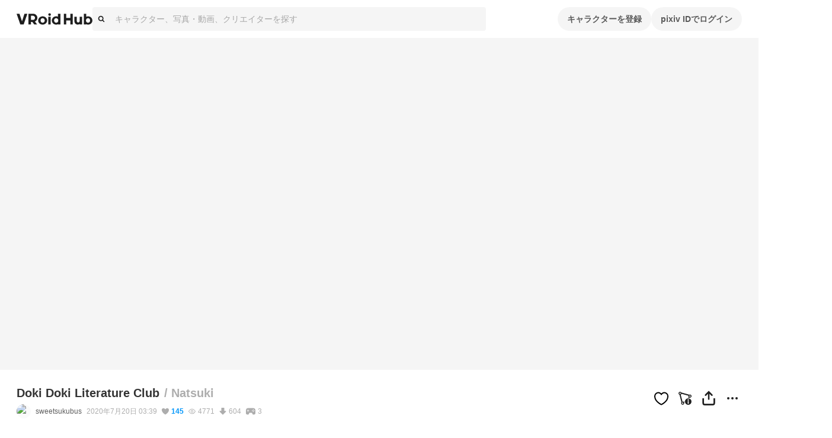

--- FILE ---
content_type: application/javascript; charset=UTF-8
request_url: https://hub.vroid.com/_next/static/chunks/main-b8cb337615c5f7a6.js
body_size: 101241
content:
!function(){try{var e="undefined"!=typeof window?window:"undefined"!=typeof global?global:"undefined"!=typeof self?self:{},t=(new e.Error).stack;t&&(e._sentryDebugIds=e._sentryDebugIds||{},e._sentryDebugIds[t]="acd1db75-f9d8-47cb-b1bf-617dc4ba64e8",e._sentryDebugIdIdentifier="sentry-dbid-acd1db75-f9d8-47cb-b1bf-617dc4ba64e8")}catch(e){}}();var _sentryModuleMetadataGlobal="undefined"!=typeof window?window:"undefined"!=typeof global?global:"undefined"!=typeof self?self:{};_sentryModuleMetadataGlobal._sentryModuleMetadata=_sentryModuleMetadataGlobal._sentryModuleMetadata||{},_sentryModuleMetadataGlobal._sentryModuleMetadata[new _sentryModuleMetadataGlobal.Error().stack]=Object.assign({},_sentryModuleMetadataGlobal._sentryModuleMetadata[new _sentryModuleMetadataGlobal.Error().stack],{"_sentryBundlerPluginAppKey:vroid-hub-application-key":!0}),(self.webpackChunk_N_E=self.webpackChunk_N_E||[]).push([[8792],{2898:(e,t,n)=>{"use strict";Object.defineProperty(t,"__esModule",{value:!0});var r={getParamProperties:function(){return u},getSegmentParam:function(){return o},isCatchAll:function(){return i}};for(var a in r)Object.defineProperty(t,a,{enumerable:!0,get:r[a]});let l=n(88039);function o(e){let t=l.INTERCEPTION_ROUTE_MARKERS.find(t=>e.startsWith(t));return(t&&(e=e.slice(t.length)),e.startsWith("[[...")&&e.endsWith("]]"))?{type:"optional-catchall",param:e.slice(5,-2)}:e.startsWith("[...")&&e.endsWith("]")?{type:t?`catchall-intercepted-${t}`:"catchall",param:e.slice(4,-1)}:e.startsWith("[")&&e.endsWith("]")?{type:t?`dynamic-intercepted-${t}`:"dynamic",param:e.slice(1,-1)}:null}function i(e){return"catchall"===e||"catchall-intercepted-(..)(..)"===e||"catchall-intercepted-(.)"===e||"catchall-intercepted-(..)"===e||"catchall-intercepted-(...)"===e||"optional-catchall"===e}function u(e){let t=!1,n=!1;switch(e){case"catchall":case"catchall-intercepted-(..)(..)":case"catchall-intercepted-(.)":case"catchall-intercepted-(..)":case"catchall-intercepted-(...)":t=!0;break;case"optional-catchall":t=!0,n=!0}return{repeat:t,optional:n}}},2924:(e,t)=>{"use strict";function n(e){return new URL(e,"http://n").searchParams}Object.defineProperty(t,"__esModule",{value:!0}),Object.defineProperty(t,"asPathToSearchParams",{enumerable:!0,get:function(){return n}})},3049:(e,t,n)=>{"use strict";var r=n(65744);function a(e){var t="https://react.dev/errors/"+e;if(1<arguments.length){t+="?args[]="+encodeURIComponent(arguments[1]);for(var n=2;n<arguments.length;n++)t+="&args[]="+encodeURIComponent(arguments[n])}return"Minified React error #"+e+"; visit "+t+" for the full message or use the non-minified dev environment for full errors and additional helpful warnings."}function l(){}var o={d:{f:l,r:function(){throw Error(a(522))},D:l,C:l,L:l,m:l,X:l,S:l,M:l},p:0,findDOMNode:null},i=Symbol.for("react.portal"),u=r.__CLIENT_INTERNALS_DO_NOT_USE_OR_WARN_USERS_THEY_CANNOT_UPGRADE;function s(e,t){return"font"===e?"":"string"==typeof t?"use-credentials"===t?t:"":void 0}t.__DOM_INTERNALS_DO_NOT_USE_OR_WARN_USERS_THEY_CANNOT_UPGRADE=o,t.createPortal=function(e,t){var n=2<arguments.length&&void 0!==arguments[2]?arguments[2]:null;if(!t||1!==t.nodeType&&9!==t.nodeType&&11!==t.nodeType)throw Error(a(299));return function(e,t,n){var r=3<arguments.length&&void 0!==arguments[3]?arguments[3]:null;return{$$typeof:i,key:null==r?null:""+r,children:e,containerInfo:t,implementation:n}}(e,t,null,n)},t.flushSync=function(e){var t=u.T,n=o.p;try{if(u.T=null,o.p=2,e)return e()}finally{u.T=t,o.p=n,o.d.f()}},t.preconnect=function(e,t){"string"==typeof e&&(t=t?"string"==typeof(t=t.crossOrigin)?"use-credentials"===t?t:"":void 0:null,o.d.C(e,t))},t.prefetchDNS=function(e){"string"==typeof e&&o.d.D(e)},t.preinit=function(e,t){if("string"==typeof e&&t&&"string"==typeof t.as){var n=t.as,r=s(n,t.crossOrigin),a="string"==typeof t.integrity?t.integrity:void 0,l="string"==typeof t.fetchPriority?t.fetchPriority:void 0;"style"===n?o.d.S(e,"string"==typeof t.precedence?t.precedence:void 0,{crossOrigin:r,integrity:a,fetchPriority:l}):"script"===n&&o.d.X(e,{crossOrigin:r,integrity:a,fetchPriority:l,nonce:"string"==typeof t.nonce?t.nonce:void 0})}},t.preinitModule=function(e,t){if("string"==typeof e)if("object"==typeof t&&null!==t){if(null==t.as||"script"===t.as){var n=s(t.as,t.crossOrigin);o.d.M(e,{crossOrigin:n,integrity:"string"==typeof t.integrity?t.integrity:void 0,nonce:"string"==typeof t.nonce?t.nonce:void 0})}}else null==t&&o.d.M(e)},t.preload=function(e,t){if("string"==typeof e&&"object"==typeof t&&null!==t&&"string"==typeof t.as){var n=t.as,r=s(n,t.crossOrigin);o.d.L(e,n,{crossOrigin:r,integrity:"string"==typeof t.integrity?t.integrity:void 0,nonce:"string"==typeof t.nonce?t.nonce:void 0,type:"string"==typeof t.type?t.type:void 0,fetchPriority:"string"==typeof t.fetchPriority?t.fetchPriority:void 0,referrerPolicy:"string"==typeof t.referrerPolicy?t.referrerPolicy:void 0,imageSrcSet:"string"==typeof t.imageSrcSet?t.imageSrcSet:void 0,imageSizes:"string"==typeof t.imageSizes?t.imageSizes:void 0,media:"string"==typeof t.media?t.media:void 0})}},t.preloadModule=function(e,t){if("string"==typeof e)if(t){var n=s(t.as,t.crossOrigin);o.d.m(e,{as:"string"==typeof t.as&&"script"!==t.as?t.as:void 0,crossOrigin:n,integrity:"string"==typeof t.integrity?t.integrity:void 0})}else o.d.m(e)},t.requestFormReset=function(e){o.d.r(e)},t.unstable_batchedUpdates=function(e,t){return e(t)},t.useFormState=function(e,t,n){return u.H.useFormState(e,t,n)},t.useFormStatus=function(){return u.H.useHostTransitionStatus()},t.version="19.2.1"},4127:(e,t,n)=>{"use strict";var r=n(87266),a=Symbol.for("react.transitional.element"),l=Symbol.for("react.portal"),o=Symbol.for("react.fragment"),i=Symbol.for("react.strict_mode"),u=Symbol.for("react.profiler"),s=Symbol.for("react.consumer"),c=Symbol.for("react.context"),f=Symbol.for("react.forward_ref"),d=Symbol.for("react.suspense"),p=Symbol.for("react.memo"),h=Symbol.for("react.lazy"),m=Symbol.for("react.activity"),g=Symbol.iterator,y={isMounted:function(){return!1},enqueueForceUpdate:function(){},enqueueReplaceState:function(){},enqueueSetState:function(){}},b=Object.assign,v={};function _(e,t,n){this.props=e,this.context=t,this.refs=v,this.updater=n||y}function E(){}function S(e,t,n){this.props=e,this.context=t,this.refs=v,this.updater=n||y}_.prototype.isReactComponent={},_.prototype.setState=function(e,t){if("object"!=typeof e&&"function"!=typeof e&&null!=e)throw Error("takes an object of state variables to update or a function which returns an object of state variables.");this.updater.enqueueSetState(this,e,t,"setState")},_.prototype.forceUpdate=function(e){this.updater.enqueueForceUpdate(this,e,"forceUpdate")},E.prototype=_.prototype;var P=S.prototype=new E;P.constructor=S,b(P,_.prototype),P.isPureReactComponent=!0;var w=Array.isArray;function R(){}var k={H:null,A:null,T:null,S:null},O=Object.prototype.hasOwnProperty;function x(e,t,n){var r=n.ref;return{$$typeof:a,type:e,key:t,ref:void 0!==r?r:null,props:n}}function T(e){return"object"==typeof e&&null!==e&&e.$$typeof===a}var C=/\/+/g;function N(e,t){var n,r;return"object"==typeof e&&null!==e&&null!=e.key?(n=""+e.key,r={"=":"=0",":":"=2"},"$"+n.replace(/[=:]/g,function(e){return r[e]})):t.toString(36)}function A(e,t,n){if(null==e)return e;var r=[],o=0;return!function e(t,n,r,o,i){var u,s,c,f=typeof t;("undefined"===f||"boolean"===f)&&(t=null);var d=!1;if(null===t)d=!0;else switch(f){case"bigint":case"string":case"number":d=!0;break;case"object":switch(t.$$typeof){case a:case l:d=!0;break;case h:return e((d=t._init)(t._payload),n,r,o,i)}}if(d)return i=i(t),d=""===o?"."+N(t,0):o,w(i)?(r="",null!=d&&(r=d.replace(C,"$&/")+"/"),e(i,n,r,"",function(e){return e})):null!=i&&(T(i)&&(u=i,s=r+(null==i.key||t&&t.key===i.key?"":(""+i.key).replace(C,"$&/")+"/")+d,i=x(u.type,s,u.props)),n.push(i)),1;d=0;var p=""===o?".":o+":";if(w(t))for(var m=0;m<t.length;m++)f=p+N(o=t[m],m),d+=e(o,n,r,f,i);else if("function"==typeof(m=null===(c=t)||"object"!=typeof c?null:"function"==typeof(c=g&&c[g]||c["@@iterator"])?c:null))for(t=m.call(t),m=0;!(o=t.next()).done;)f=p+N(o=o.value,m++),d+=e(o,n,r,f,i);else if("object"===f){if("function"==typeof t.then)return e(function(e){switch(e.status){case"fulfilled":return e.value;case"rejected":throw e.reason;default:switch("string"==typeof e.status?e.then(R,R):(e.status="pending",e.then(function(t){"pending"===e.status&&(e.status="fulfilled",e.value=t)},function(t){"pending"===e.status&&(e.status="rejected",e.reason=t)})),e.status){case"fulfilled":return e.value;case"rejected":throw e.reason}}throw e}(t),n,r,o,i);throw Error("Objects are not valid as a React child (found: "+("[object Object]"===(n=String(t))?"object with keys {"+Object.keys(t).join(", ")+"}":n)+"). If you meant to render a collection of children, use an array instead.")}return d}(e,r,"","",function(e){return t.call(n,e,o++)}),r}function L(e){if(-1===e._status){var t=e._result;(t=t()).then(function(t){(0===e._status||-1===e._status)&&(e._status=1,e._result=t)},function(t){(0===e._status||-1===e._status)&&(e._status=2,e._result=t)}),-1===e._status&&(e._status=0,e._result=t)}if(1===e._status)return e._result.default;throw e._result}var j="function"==typeof reportError?reportError:function(e){if("object"==typeof window&&"function"==typeof window.ErrorEvent){var t=new window.ErrorEvent("error",{bubbles:!0,cancelable:!0,message:"object"==typeof e&&null!==e&&"string"==typeof e.message?String(e.message):String(e),error:e});if(!window.dispatchEvent(t))return}else if("object"==typeof r&&"function"==typeof r.emit)return void r.emit("uncaughtException",e);console.error(e)};t.Activity=m,t.Children={map:A,forEach:function(e,t,n){A(e,function(){t.apply(this,arguments)},n)},count:function(e){var t=0;return A(e,function(){t++}),t},toArray:function(e){return A(e,function(e){return e})||[]},only:function(e){if(!T(e))throw Error("React.Children.only expected to receive a single React element child.");return e}},t.Component=_,t.Fragment=o,t.Profiler=u,t.PureComponent=S,t.StrictMode=i,t.Suspense=d,t.__CLIENT_INTERNALS_DO_NOT_USE_OR_WARN_USERS_THEY_CANNOT_UPGRADE=k,t.__COMPILER_RUNTIME={__proto__:null,c:function(e){return k.H.useMemoCache(e)}},t.cache=function(e){return function(){return e.apply(null,arguments)}},t.cacheSignal=function(){return null},t.cloneElement=function(e,t,n){if(null==e)throw Error("The argument must be a React element, but you passed "+e+".");var r=b({},e.props),a=e.key;if(null!=t)for(l in void 0!==t.key&&(a=""+t.key),t)O.call(t,l)&&"key"!==l&&"__self"!==l&&"__source"!==l&&("ref"!==l||void 0!==t.ref)&&(r[l]=t[l]);var l=arguments.length-2;if(1===l)r.children=n;else if(1<l){for(var o=Array(l),i=0;i<l;i++)o[i]=arguments[i+2];r.children=o}return x(e.type,a,r)},t.createContext=function(e){return(e={$$typeof:c,_currentValue:e,_currentValue2:e,_threadCount:0,Provider:null,Consumer:null}).Provider=e,e.Consumer={$$typeof:s,_context:e},e},t.createElement=function(e,t,n){var r,a={},l=null;if(null!=t)for(r in void 0!==t.key&&(l=""+t.key),t)O.call(t,r)&&"key"!==r&&"__self"!==r&&"__source"!==r&&(a[r]=t[r]);var o=arguments.length-2;if(1===o)a.children=n;else if(1<o){for(var i=Array(o),u=0;u<o;u++)i[u]=arguments[u+2];a.children=i}if(e&&e.defaultProps)for(r in o=e.defaultProps)void 0===a[r]&&(a[r]=o[r]);return x(e,l,a)},t.createRef=function(){return{current:null}},t.forwardRef=function(e){return{$$typeof:f,render:e}},t.isValidElement=T,t.lazy=function(e){return{$$typeof:h,_payload:{_status:-1,_result:e},_init:L}},t.memo=function(e,t){return{$$typeof:p,type:e,compare:void 0===t?null:t}},t.startTransition=function(e){var t=k.T,n={};k.T=n;try{var r=e(),a=k.S;null!==a&&a(n,r),"object"==typeof r&&null!==r&&"function"==typeof r.then&&r.then(R,j)}catch(e){j(e)}finally{null!==t&&null!==n.types&&(t.types=n.types),k.T=t}},t.unstable_useCacheRefresh=function(){return k.H.useCacheRefresh()},t.use=function(e){return k.H.use(e)},t.useActionState=function(e,t,n){return k.H.useActionState(e,t,n)},t.useCallback=function(e,t){return k.H.useCallback(e,t)},t.useContext=function(e){return k.H.useContext(e)},t.useDebugValue=function(){},t.useDeferredValue=function(e,t){return k.H.useDeferredValue(e,t)},t.useEffect=function(e,t){return k.H.useEffect(e,t)},t.useEffectEvent=function(e){return k.H.useEffectEvent(e)},t.useId=function(){return k.H.useId()},t.useImperativeHandle=function(e,t,n){return k.H.useImperativeHandle(e,t,n)},t.useInsertionEffect=function(e,t){return k.H.useInsertionEffect(e,t)},t.useLayoutEffect=function(e,t){return k.H.useLayoutEffect(e,t)},t.useMemo=function(e,t){return k.H.useMemo(e,t)},t.useOptimistic=function(e,t){return k.H.useOptimistic(e,t)},t.useReducer=function(e,t,n){return k.H.useReducer(e,t,n)},t.useRef=function(e){return k.H.useRef(e)},t.useState=function(e){return k.H.useState(e)},t.useSyncExternalStore=function(e,t,n){return k.H.useSyncExternalStore(e,t,n)},t.useTransition=function(){return k.H.useTransition()},t.version="19.2.1"},4209:e=>{"use strict";e.exports=["chrome 111","edge 111","firefox 111","safari 16.4"]},4579:(e,t)=>{"use strict";function n(e){return"/api"===e||!!(null==e?void 0:e.startsWith("/api/"))}Object.defineProperty(t,"__esModule",{value:!0}),Object.defineProperty(t,"isAPIRoute",{enumerable:!0,get:function(){return n}})},5334:e=>{(()=>{"use strict";"undefined"!=typeof __nccwpck_require__&&(__nccwpck_require__.ab="//");var t={};(()=>{function e(e,t){void 0===t&&(t={});for(var n=function(e){for(var t=[],n=0;n<e.length;){var r=e[n];if("*"===r||"+"===r||"?"===r){t.push({type:"MODIFIER",index:n,value:e[n++]});continue}if("\\"===r){t.push({type:"ESCAPED_CHAR",index:n++,value:e[n++]});continue}if("{"===r){t.push({type:"OPEN",index:n,value:e[n++]});continue}if("}"===r){t.push({type:"CLOSE",index:n,value:e[n++]});continue}if(":"===r){for(var a="",l=n+1;l<e.length;){var o=e.charCodeAt(l);if(o>=48&&o<=57||o>=65&&o<=90||o>=97&&o<=122||95===o){a+=e[l++];continue}break}if(!a)throw TypeError("Missing parameter name at ".concat(n));t.push({type:"NAME",index:n,value:a}),n=l;continue}if("("===r){var i=1,u="",l=n+1;if("?"===e[l])throw TypeError('Pattern cannot start with "?" at '.concat(l));for(;l<e.length;){if("\\"===e[l]){u+=e[l++]+e[l++];continue}if(")"===e[l]){if(0==--i){l++;break}}else if("("===e[l]&&(i++,"?"!==e[l+1]))throw TypeError("Capturing groups are not allowed at ".concat(l));u+=e[l++]}if(i)throw TypeError("Unbalanced pattern at ".concat(n));if(!u)throw TypeError("Missing pattern at ".concat(n));t.push({type:"PATTERN",index:n,value:u}),n=l;continue}t.push({type:"CHAR",index:n,value:e[n++]})}return t.push({type:"END",index:n,value:""}),t}(e),r=t.prefixes,l=void 0===r?"./":r,o=t.delimiter,i=void 0===o?"/#?":o,u=[],s=0,c=0,f="",d=function(e){if(c<n.length&&n[c].type===e)return n[c++].value},p=function(e){var t=d(e);if(void 0!==t)return t;var r=n[c],a=r.type,l=r.index;throw TypeError("Unexpected ".concat(a," at ").concat(l,", expected ").concat(e))},h=function(){for(var e,t="";e=d("CHAR")||d("ESCAPED_CHAR");)t+=e;return t},m=function(e){for(var t=0;t<i.length;t++){var n=i[t];if(e.indexOf(n)>-1)return!0}return!1},g=function(e){var t=u[u.length-1],n=e||(t&&"string"==typeof t?t:"");if(t&&!n)throw TypeError('Must have text between two parameters, missing text after "'.concat(t.name,'"'));return!n||m(n)?"[^".concat(a(i),"]+?"):"(?:(?!".concat(a(n),")[^").concat(a(i),"])+?")};c<n.length;){var y=d("CHAR"),b=d("NAME"),v=d("PATTERN");if(b||v){var _=y||"";-1===l.indexOf(_)&&(f+=_,_=""),f&&(u.push(f),f=""),u.push({name:b||s++,prefix:_,suffix:"",pattern:v||g(_),modifier:d("MODIFIER")||""});continue}var E=y||d("ESCAPED_CHAR");if(E){f+=E;continue}if(f&&(u.push(f),f=""),d("OPEN")){var _=h(),S=d("NAME")||"",P=d("PATTERN")||"",w=h();p("CLOSE"),u.push({name:S||(P?s++:""),pattern:S&&!P?g(_):P,prefix:_,suffix:w,modifier:d("MODIFIER")||""});continue}p("END")}return u}function n(e,t){void 0===t&&(t={});var n=l(t),r=t.encode,a=void 0===r?function(e){return e}:r,o=t.validate,i=void 0===o||o,u=e.map(function(e){if("object"==typeof e)return new RegExp("^(?:".concat(e.pattern,")$"),n)});return function(t){for(var n="",r=0;r<e.length;r++){var l=e[r];if("string"==typeof l){n+=l;continue}var o=t?t[l.name]:void 0,s="?"===l.modifier||"*"===l.modifier,c="*"===l.modifier||"+"===l.modifier;if(Array.isArray(o)){if(!c)throw TypeError('Expected "'.concat(l.name,'" to not repeat, but got an array'));if(0===o.length){if(s)continue;throw TypeError('Expected "'.concat(l.name,'" to not be empty'))}for(var f=0;f<o.length;f++){var d=a(o[f],l);if(i&&!u[r].test(d))throw TypeError('Expected all "'.concat(l.name,'" to match "').concat(l.pattern,'", but got "').concat(d,'"'));n+=l.prefix+d+l.suffix}continue}if("string"==typeof o||"number"==typeof o){var d=a(String(o),l);if(i&&!u[r].test(d))throw TypeError('Expected "'.concat(l.name,'" to match "').concat(l.pattern,'", but got "').concat(d,'"'));n+=l.prefix+d+l.suffix;continue}if(!s){var p=c?"an array":"a string";throw TypeError('Expected "'.concat(l.name,'" to be ').concat(p))}}return n}}function r(e,t,n){void 0===n&&(n={});var r=n.decode,a=void 0===r?function(e){return e}:r;return function(n){var r=e.exec(n);if(!r)return!1;for(var l=r[0],o=r.index,i=Object.create(null),u=1;u<r.length;u++)!function(e){if(void 0!==r[e]){var n=t[e-1];"*"===n.modifier||"+"===n.modifier?i[n.name]=r[e].split(n.prefix+n.suffix).map(function(e){return a(e,n)}):i[n.name]=a(r[e],n)}}(u);return{path:l,index:o,params:i}}}function a(e){return e.replace(/([.+*?=^!:${}()[\]|/\\])/g,"\\$1")}function l(e){return e&&e.sensitive?"":"i"}function o(e,t,n){void 0===n&&(n={});for(var r=n.strict,o=void 0!==r&&r,i=n.start,u=n.end,s=n.encode,c=void 0===s?function(e){return e}:s,f=n.delimiter,d=n.endsWith,p="[".concat(a(void 0===d?"":d),"]|$"),h="[".concat(a(void 0===f?"/#?":f),"]"),m=void 0===i||i?"^":"",g=0;g<e.length;g++){var y=e[g];if("string"==typeof y)m+=a(c(y));else{var b=a(c(y.prefix)),v=a(c(y.suffix));if(y.pattern)if(t&&t.push(y),b||v)if("+"===y.modifier||"*"===y.modifier){var _="*"===y.modifier?"?":"";m+="(?:".concat(b,"((?:").concat(y.pattern,")(?:").concat(v).concat(b,"(?:").concat(y.pattern,"))*)").concat(v,")").concat(_)}else m+="(?:".concat(b,"(").concat(y.pattern,")").concat(v,")").concat(y.modifier);else{if("+"===y.modifier||"*"===y.modifier)throw TypeError('Can not repeat "'.concat(y.name,'" without a prefix and suffix'));m+="(".concat(y.pattern,")").concat(y.modifier)}else m+="(?:".concat(b).concat(v,")").concat(y.modifier)}}if(void 0===u||u)o||(m+="".concat(h,"?")),m+=n.endsWith?"(?=".concat(p,")"):"$";else{var E=e[e.length-1],S="string"==typeof E?h.indexOf(E[E.length-1])>-1:void 0===E;o||(m+="(?:".concat(h,"(?=").concat(p,"))?")),S||(m+="(?=".concat(h,"|").concat(p,")"))}return new RegExp(m,l(n))}function i(t,n,r){if(t instanceof RegExp){var a;if(!n)return t;for(var u=/\((?:\?<(.*?)>)?(?!\?)/g,s=0,c=u.exec(t.source);c;)n.push({name:c[1]||s++,prefix:"",suffix:"",modifier:"",pattern:""}),c=u.exec(t.source);return t}return Array.isArray(t)?(a=t.map(function(e){return i(e,n,r).source}),new RegExp("(?:".concat(a.join("|"),")"),l(r))):o(e(t,r),n,r)}Object.defineProperty(t,"__esModule",{value:!0}),t.pathToRegexp=t.tokensToRegexp=t.regexpToFunction=t.match=t.tokensToFunction=t.compile=t.parse=void 0,t.parse=e,t.compile=function(t,r){return n(e(t,r),r)},t.tokensToFunction=n,t.match=function(e,t){var n=[];return r(i(e,n,t),n,t)},t.regexpToFunction=r,t.tokensToRegexp=o,t.pathToRegexp=i})(),e.exports=t})()},8176:(e,t,n)=>{"use strict";e.exports=n(59193)},8481:(e,t,n)=>{"use strict";Object.defineProperty(t,"__esModule",{value:!0}),Object.defineProperty(t,"removeLocale",{enumerable:!0,get:function(){return a}});let r=n(62039);function a(e,t){{let{pathname:n}=(0,r.parsePath)(e),a=n.toLowerCase(),l=t?.toLowerCase();return t&&(a.startsWith(`/${l}/`)||a===`/${l}`)?`${n.length===t.length+1?"/":""}${e.slice(t.length+1)}`:e}}("function"==typeof t.default||"object"==typeof t.default&&null!==t.default)&&void 0===t.default.__esModule&&(Object.defineProperty(t.default,"__esModule",{value:!0}),Object.assign(t.default,t),e.exports=t.default)},8709:(e,t)=>{"use strict";function n(e){return e.startsWith("/")?e:`/${e}`}Object.defineProperty(t,"__esModule",{value:!0}),Object.defineProperty(t,"ensureLeadingSlash",{enumerable:!0,get:function(){return n}})},8711:(e,t,n)=>{"use strict";Object.defineProperty(t,"__esModule",{value:!0}),Object.defineProperty(t,"addPathSuffix",{enumerable:!0,get:function(){return a}});let r=n(62039);function a(e,t){if(!e.startsWith("/")||!t)return e;let{pathname:n,query:a,hash:l}=(0,r.parsePath)(e);return`${n}${t}${a}${l}`}},8755:(e,t,n)=>{"use strict";Object.defineProperty(t,"__esModule",{value:!0}),n(57050),self.__next_set_public_path__=e=>{n.p=e},("function"==typeof t.default||"object"==typeof t.default&&null!==t.default)&&void 0===t.default.__esModule&&(Object.defineProperty(t.default,"__esModule",{value:!0}),Object.assign(t.default,t),e.exports=t.default)},10038:(e,t,n)=>{"use strict";Object.defineProperty(t,"__esModule",{value:!0}),Object.defineProperty(t,"denormalizePagePath",{enumerable:!0,get:function(){return l}});let r=n(34806),a=n(16524);function l(e){let t=(0,a.normalizePathSep)(e);return t.startsWith("/index/")&&!(0,r.isDynamicRoute)(t)?t.slice(6):"/index"!==t?t:"/"}},10539:(e,t,n)=>{"use strict";Object.defineProperty(t,"__esModule",{value:!0}),Object.defineProperty(t,"detectDomainLocale",{enumerable:!0,get:function(){return r}});let r=(...e)=>n(53384).detectDomainLocale(...e);("function"==typeof t.default||"object"==typeof t.default&&null!==t.default)&&void 0===t.default.__esModule&&(Object.defineProperty(t.default,"__esModule",{value:!0}),Object.assign(t.default,t),e.exports=t.default)},12237:(e,t,n)=>{"use strict";Object.defineProperty(t,"__esModule",{value:!0}),Object.defineProperty(t,"RouterContext",{enumerable:!0,get:function(){return r}});let r=n(35810)._(n(65744)).default.createContext(null)},16524:(e,t)=>{"use strict";function n(e){return e.replace(/\\/g,"/")}Object.defineProperty(t,"__esModule",{value:!0}),Object.defineProperty(t,"normalizePathSep",{enumerable:!0,get:function(){return n}})},18997:(e,t,n)=>{"use strict";Object.defineProperty(t,"__esModule",{value:!0}),Object.defineProperty(t,"default",{enumerable:!0,get:function(){return d}});let r=n(35810),a=n(71577),l=n(84708),o=r._(n(56216)),i=n(76628),u=n(24190),s=n(53532),c=n(53545),f=n(34675);n(58387);class d{constructor(e,t){this.routeLoader=(0,f.createRouteLoader)(t),this.buildId=e,this.assetPrefix=t,this.promisedSsgManifest=new Promise(e=>{window.__SSG_MANIFEST?e(window.__SSG_MANIFEST):window.__SSG_MANIFEST_CB=()=>{e(window.__SSG_MANIFEST)}})}getPageList(){return(0,f.getClientBuildManifest)().then(e=>e.sortedPages)}getMiddleware(){return window.__MIDDLEWARE_MATCHERS=[],window.__MIDDLEWARE_MATCHERS}getDataHref(e){var t;let n,{asPath:r,href:f,locale:d}=e,{pathname:p,query:h,search:m}=(0,s.parseRelativeUrl)(f),{pathname:g}=(0,s.parseRelativeUrl)(r),y=(0,c.removeTrailingSlash)(p);if("/"!==y[0])throw Object.defineProperty(Error(`Route name should start with a "/", got "${y}"`),"__NEXT_ERROR_CODE",{value:"E303",enumerable:!1,configurable:!0});return t=e.skipInterpolation?g:(0,u.isDynamicRoute)(y)?(0,l.interpolateAs)(p,g,h).result:y,n=(0,o.default)((0,c.removeTrailingSlash)((0,i.addLocale)(t,d)),".json"),(0,a.addBasePath)(`/_next/data/${this.buildId}${n}${m}`,!0)}_isSsg(e){return this.promisedSsgManifest.then(t=>t.has(e))}loadPage(e){return this.routeLoader.loadRoute(e).then(e=>{if("component"in e)return{page:e.component,mod:e.exports,styleSheets:e.styles.map(e=>({href:e.href,text:e.content}))};throw e.error})}prefetch(e){return this.routeLoader.prefetch(e)}}("function"==typeof t.default||"object"==typeof t.default&&null!==t.default)&&void 0===t.default.__esModule&&(Object.defineProperty(t.default,"__esModule",{value:!0}),Object.assign(t.default,t),e.exports=t.default)},19218:(e,t,n)=>{"use strict";Object.defineProperty(t,"__esModule",{value:!0}),Object.defineProperty(t,"addPathPrefix",{enumerable:!0,get:function(){return a}});let r=n(62039);function a(e,t){if(!e.startsWith("/")||!t)return e;let{pathname:n,query:a,hash:l}=(0,r.parsePath)(e);return`${t}${n}${a}${l}`}},20478:(e,t)=>{"use strict";Object.defineProperty(t,"__esModule",{value:!0});var n={BailoutToCSRError:function(){return l},isBailoutToCSRError:function(){return o}};for(var r in n)Object.defineProperty(t,r,{enumerable:!0,get:n[r]});let a="BAILOUT_TO_CLIENT_SIDE_RENDERING";class l extends Error{constructor(e){super(`Bail out to client-side rendering: ${e}`),this.reason=e,this.digest=a}}function o(e){return"object"==typeof e&&null!==e&&"digest"in e&&e.digest===a}},23163:(e,t)=>{"use strict";let n;function r(e){return(void 0===n&&(n=window.trustedTypes?.createPolicy("nextjs",{createHTML:e=>e,createScript:e=>e,createScriptURL:e=>e})||null),n)?.createScriptURL(e)||e}Object.defineProperty(t,"__esModule",{value:!0}),Object.defineProperty(t,"__unsafeCreateTrustedScriptURL",{enumerable:!0,get:function(){return r}}),("function"==typeof t.default||"object"==typeof t.default&&null!==t.default)&&void 0===t.default.__esModule&&(Object.defineProperty(t.default,"__esModule",{value:!0}),Object.assign(t.default,t),e.exports=t.default)},23200:(e,t,n)=>{"use strict";Object.defineProperty(t,"__esModule",{value:!0});var r={PathnameContextProviderAdapter:function(){return m},adaptForAppRouterInstance:function(){return d},adaptForPathParams:function(){return h},adaptForSearchParams:function(){return p}};for(var a in r)Object.defineProperty(t,a,{enumerable:!0,get:r[a]});let l=n(65991),o=n(83804),i=l._(n(65744)),u=n(72822),s=n(34806),c=n(2924),f=n(41097);function d(e){return{back(){e.back()},forward(){e.forward()},refresh(){e.reload()},hmrRefresh(){},push(t,{scroll:n}={}){e.push(t,void 0,{scroll:n})},replace(t,{scroll:n}={}){e.replace(t,void 0,{scroll:n})},prefetch(t){e.prefetch(t)}}}function p(e){return e.isReady&&e.query?(0,c.asPathToSearchParams)(e.asPath):new URLSearchParams}function h(e){if(!e.isReady||!e.query)return null;let t={};for(let n of Object.keys((0,f.getRouteRegex)(e.pathname).groups))t[n]=e.query[n];return t}function m({children:e,router:t,...n}){let r=(0,i.useRef)(n.isAutoExport),a=(0,i.useMemo)(()=>{let e,n=r.current;if(n&&(r.current=!1),(0,s.isDynamicRoute)(t.pathname)&&(t.isFallback||n&&!t.isReady))return null;try{e=new URL(t.asPath,"http://f")}catch(e){return"/"}return e.pathname},[t.asPath,t.isFallback,t.isReady,t.pathname]);return(0,o.jsx)(u.PathnameContext.Provider,{value:a,children:e})}},23880:(e,t)=>{"use strict";Object.defineProperty(t,"__esModule",{value:!0}),Object.defineProperty(t,"RedirectStatusCode",{enumerable:!0,get:function(){return r}});var n,r=((n={})[n.SeeOther=303]="SeeOther",n[n.TemporaryRedirect=307]="TemporaryRedirect",n[n.PermanentRedirect=308]="PermanentRedirect",n);("function"==typeof t.default||"object"==typeof t.default&&null!==t.default)&&void 0===t.default.__esModule&&(Object.defineProperty(t.default,"__esModule",{value:!0}),Object.assign(t.default,t),e.exports=t.default)},24190:(e,t,n)=>{"use strict";Object.defineProperty(t,"__esModule",{value:!0}),Object.defineProperty(t,"isDynamicRoute",{enumerable:!0,get:function(){return o}});let r=n(88039),a=/\/[^/]*\[[^/]+\][^/]*(?=\/|$)/,l=/\/\[[^/]+\](?=\/|$)/;function o(e,t=!0){return((0,r.isInterceptionRouteAppPath)(e)&&(e=(0,r.extractInterceptionRouteInformation)(e).interceptedRoute),t)?l.test(e):a.test(e)}},25246:(e,t,n)=>{"use strict";!function e(){if("undefined"!=typeof __REACT_DEVTOOLS_GLOBAL_HOOK__&&"function"==typeof __REACT_DEVTOOLS_GLOBAL_HOOK__.checkDCE)try{__REACT_DEVTOOLS_GLOBAL_HOOK__.checkDCE(e)}catch(e){console.error(e)}}(),e.exports=n(27261)},25354:(e,t)=>{"use strict";Object.defineProperty(t,"__esModule",{value:!0});var n={UNDERSCORE_GLOBAL_ERROR_ROUTE:function(){return o},UNDERSCORE_GLOBAL_ERROR_ROUTE_ENTRY:function(){return i},UNDERSCORE_NOT_FOUND_ROUTE:function(){return a},UNDERSCORE_NOT_FOUND_ROUTE_ENTRY:function(){return l}};for(var r in n)Object.defineProperty(t,r,{enumerable:!0,get:n[r]});let a="/_not-found",l=`${a}/page`,o="/_global-error",i=`${o}/page`},26206:(e,t,n)=>{"use strict";Object.defineProperty(t,"__esModule",{value:!0}),Object.defineProperty(t,"HeadManagerContext",{enumerable:!0,get:function(){return r}});let r=n(35810)._(n(65744)).default.createContext({})},27261:(e,t,n)=>{"use strict";var r,a=n(87266),l=n(8176),o=n(65744),i=n(82875);function u(e){var t="https://react.dev/errors/"+e;if(1<arguments.length){t+="?args[]="+encodeURIComponent(arguments[1]);for(var n=2;n<arguments.length;n++)t+="&args[]="+encodeURIComponent(arguments[n])}return"Minified React error #"+e+"; visit "+t+" for the full message or use the non-minified dev environment for full errors and additional helpful warnings."}function s(e){return!(!e||1!==e.nodeType&&9!==e.nodeType&&11!==e.nodeType)}function c(e){var t=e,n=e;if(e.alternate)for(;t.return;)t=t.return;else{e=t;do 0!=(4098&(t=e).flags)&&(n=t.return),e=t.return;while(e)}return 3===t.tag?n:null}function f(e){if(13===e.tag){var t=e.memoizedState;if(null===t&&null!==(e=e.alternate)&&(t=e.memoizedState),null!==t)return t.dehydrated}return null}function d(e){if(31===e.tag){var t=e.memoizedState;if(null===t&&null!==(e=e.alternate)&&(t=e.memoizedState),null!==t)return t.dehydrated}return null}function p(e){if(c(e)!==e)throw Error(u(188))}var h=Object.assign,m=Symbol.for("react.element"),g=Symbol.for("react.transitional.element"),y=Symbol.for("react.portal"),b=Symbol.for("react.fragment"),v=Symbol.for("react.strict_mode"),_=Symbol.for("react.profiler"),E=Symbol.for("react.consumer"),S=Symbol.for("react.context"),P=Symbol.for("react.forward_ref"),w=Symbol.for("react.suspense"),R=Symbol.for("react.suspense_list"),k=Symbol.for("react.memo"),O=Symbol.for("react.lazy");Symbol.for("react.scope");var x=Symbol.for("react.activity");Symbol.for("react.legacy_hidden"),Symbol.for("react.tracing_marker");var T=Symbol.for("react.memo_cache_sentinel");Symbol.for("react.view_transition");var C=Symbol.iterator;function N(e){return null===e||"object"!=typeof e?null:"function"==typeof(e=C&&e[C]||e["@@iterator"])?e:null}var A=Symbol.for("react.client.reference"),L=Array.isArray,j=o.__CLIENT_INTERNALS_DO_NOT_USE_OR_WARN_USERS_THEY_CANNOT_UPGRADE,M=i.__DOM_INTERNALS_DO_NOT_USE_OR_WARN_USERS_THEY_CANNOT_UPGRADE,I={pending:!1,data:null,method:null,action:null},D=[],z=-1;function F(e){return{current:e}}function U(e){0>z||(e.current=D[z],D[z]=null,z--)}function $(e,t){D[++z]=e.current,e.current=t}var H=F(null),B=F(null),W=F(null),q=F(null);function V(e,t){switch($(W,t),$(B,e),$(H,null),t.nodeType){case 9:case 11:e=(e=t.documentElement)&&(e=e.namespaceURI)?sv(e):0;break;default:if(e=t.tagName,t=t.namespaceURI)e=s_(t=sv(t),e);else switch(e){case"svg":e=1;break;case"math":e=2;break;default:e=0}}U(H),$(H,e)}function X(){U(H),U(B),U(W)}function G(e){null!==e.memoizedState&&$(q,e);var t=H.current,n=s_(t,e.type);t!==n&&($(B,e),$(H,n))}function Q(e){B.current===e&&(U(H),U(B)),q.current===e&&(U(q),cn._currentValue=I)}function Y(e){if(void 0===tz)try{throw Error()}catch(e){var t=e.stack.trim().match(/\n( *(at )?)/);tz=t&&t[1]||"",tF=-1<e.stack.indexOf("\n    at")?" (<anonymous>)":-1<e.stack.indexOf("@")?"@unknown:0:0":""}return"\n"+tz+e+tF}var K=!1;function J(e,t){if(!e||K)return"";K=!0;var n=Error.prepareStackTrace;Error.prepareStackTrace=void 0;try{var r={DetermineComponentFrameRoot:function(){try{if(t){var n=function(){throw Error()};if(Object.defineProperty(n.prototype,"props",{set:function(){throw Error()}}),"object"==typeof Reflect&&Reflect.construct){try{Reflect.construct(n,[])}catch(e){var r=e}Reflect.construct(e,[],n)}else{try{n.call()}catch(e){r=e}e.call(n.prototype)}}else{try{throw Error()}catch(e){r=e}(n=e())&&"function"==typeof n.catch&&n.catch(function(){})}}catch(e){if(e&&r&&"string"==typeof e.stack)return[e.stack,r.stack]}return[null,null]}};r.DetermineComponentFrameRoot.displayName="DetermineComponentFrameRoot";var a=Object.getOwnPropertyDescriptor(r.DetermineComponentFrameRoot,"name");a&&a.configurable&&Object.defineProperty(r.DetermineComponentFrameRoot,"name",{value:"DetermineComponentFrameRoot"});var l=r.DetermineComponentFrameRoot(),o=l[0],i=l[1];if(o&&i){var u=o.split("\n"),s=i.split("\n");for(a=r=0;r<u.length&&!u[r].includes("DetermineComponentFrameRoot");)r++;for(;a<s.length&&!s[a].includes("DetermineComponentFrameRoot");)a++;if(r===u.length||a===s.length)for(r=u.length-1,a=s.length-1;1<=r&&0<=a&&u[r]!==s[a];)a--;for(;1<=r&&0<=a;r--,a--)if(u[r]!==s[a]){if(1!==r||1!==a)do if(r--,a--,0>a||u[r]!==s[a]){var c="\n"+u[r].replace(" at new "," at ");return e.displayName&&c.includes("<anonymous>")&&(c=c.replace("<anonymous>",e.displayName)),c}while(1<=r&&0<=a);break}}}finally{K=!1,Error.prepareStackTrace=n}return(n=e?e.displayName||e.name:"")?Y(n):""}function Z(e){try{var t="",n=null;do t+=function(e,t){switch(e.tag){case 26:case 27:case 5:return Y(e.type);case 16:return Y("Lazy");case 13:return e.child!==t&&null!==t?Y("Suspense Fallback"):Y("Suspense");case 19:return Y("SuspenseList");case 0:case 15:return J(e.type,!1);case 11:return J(e.type.render,!1);case 1:return J(e.type,!0);case 31:return Y("Activity");default:return""}}(e,n),n=e,e=e.return;while(e);return t}catch(e){return"\nError generating stack: "+e.message+"\n"+e.stack}}var ee=Object.prototype.hasOwnProperty,et=l.unstable_scheduleCallback,en=l.unstable_cancelCallback,er=l.unstable_shouldYield,ea=l.unstable_requestPaint,el=l.unstable_now,eo=l.unstable_getCurrentPriorityLevel,ei=l.unstable_ImmediatePriority,eu=l.unstable_UserBlockingPriority,es=l.unstable_NormalPriority,ec=l.unstable_LowPriority,ef=l.unstable_IdlePriority,ed=l.log,ep=l.unstable_setDisableYieldValue,eh=null,em=null;function eg(e){if("function"==typeof ed&&ep(e),em&&"function"==typeof em.setStrictMode)try{em.setStrictMode(eh,e)}catch(e){}}var ey=Math.clz32?Math.clz32:function(e){return 0==(e>>>=0)?32:31-(eb(e)/ev|0)|0},eb=Math.log,ev=Math.LN2,e_=256,eE=262144,eS=4194304;function eP(e){var t=42&e;if(0!==t)return t;switch(e&-e){case 1:return 1;case 2:return 2;case 4:return 4;case 8:return 8;case 16:return 16;case 32:return 32;case 64:return 64;case 128:return 128;case 256:case 512:case 1024:case 2048:case 4096:case 8192:case 16384:case 32768:case 65536:case 131072:return 261888&e;case 262144:case 524288:case 1048576:case 2097152:return 3932160&e;case 4194304:case 8388608:case 0x1000000:case 0x2000000:return 0x3c00000&e;case 0x4000000:return 0x4000000;case 0x8000000:return 0x8000000;case 0x10000000:return 0x10000000;case 0x20000000:return 0x20000000;case 0x40000000:return 0;default:return e}}function ew(e,t,n){var r=e.pendingLanes;if(0===r)return 0;var a=0,l=e.suspendedLanes,o=e.pingedLanes;e=e.warmLanes;var i=0x7ffffff&r;return 0!==i?0!=(r=i&~l)?a=eP(r):0!=(o&=i)?a=eP(o):n||0!=(n=i&~e)&&(a=eP(n)):0!=(i=r&~l)?a=eP(i):0!==o?a=eP(o):n||0!=(n=r&~e)&&(a=eP(n)),0===a?0:0!==t&&t!==a&&0==(t&l)&&((l=a&-a)>=(n=t&-t)||32===l&&0!=(4194048&n))?t:a}function eR(e,t){return 0==(e.pendingLanes&~(e.suspendedLanes&~e.pingedLanes)&t)}function ek(){var e=eS;return 0==(0x3c00000&(eS<<=1))&&(eS=4194304),e}function eO(e){for(var t=[],n=0;31>n;n++)t.push(e);return t}function ex(e,t){e.pendingLanes|=t,0x10000000!==t&&(e.suspendedLanes=0,e.pingedLanes=0,e.warmLanes=0)}function eT(e,t,n){e.pendingLanes|=t,e.suspendedLanes&=~t;var r=31-ey(t);e.entangledLanes|=t,e.entanglements[r]=0x40000000|e.entanglements[r]|261930&n}function eC(e,t){var n=e.entangledLanes|=t;for(e=e.entanglements;n;){var r=31-ey(n),a=1<<r;a&t|e[r]&t&&(e[r]|=t),n&=~a}}function eN(e,t){var n=t&-t;return 0!=((n=0!=(42&n)?1:eA(n))&(e.suspendedLanes|t))?0:n}function eA(e){switch(e){case 2:e=1;break;case 8:e=4;break;case 32:e=16;break;case 256:case 512:case 1024:case 2048:case 4096:case 8192:case 16384:case 32768:case 65536:case 131072:case 262144:case 524288:case 1048576:case 2097152:case 4194304:case 8388608:case 0x1000000:case 0x2000000:e=128;break;case 0x10000000:e=0x8000000;break;default:e=0}return e}function eL(e){return 2<(e&=-e)?8<e?0!=(0x7ffffff&e)?32:0x10000000:8:2}function ej(){var e=M.p;return 0!==e?e:void 0===(e=window.event)?32:cy(e.type)}function eM(e,t){var n=M.p;try{return M.p=e,t()}finally{M.p=n}}var eI=Math.random().toString(36).slice(2),eD="__reactFiber$"+eI,ez="__reactProps$"+eI,eF="__reactContainer$"+eI,eU="__reactEvents$"+eI,e$="__reactListeners$"+eI,eH="__reactHandles$"+eI,eB="__reactResources$"+eI,eW="__reactMarker$"+eI;function eq(e){delete e[eD],delete e[ez],delete e[eU],delete e[e$],delete e[eH]}function eV(e){var t=e[eD];if(t)return t;for(var n=e.parentNode;n;){if(t=n[eF]||n[eD]){if(n=t.alternate,null!==t.child||null!==n&&null!==n.child)for(e=sz(e);null!==e;){if(n=e[eD])return n;e=sz(e)}return t}n=(e=n).parentNode}return null}function eX(e){if(e=e[eD]||e[eF]){var t=e.tag;if(5===t||6===t||13===t||31===t||26===t||27===t||3===t)return e}return null}function eG(e){var t=e.tag;if(5===t||26===t||27===t||6===t)return e.stateNode;throw Error(u(33))}function eQ(e){var t=e[eB];return t||(t=e[eB]={hoistableStyles:new Map,hoistableScripts:new Map}),t}function eY(e){e[eW]=!0}var eK=new Set,eJ={};function eZ(e,t){e0(e,t),e0(e+"Capture",t)}function e0(e,t){for(eJ[e]=t,e=0;e<t.length;e++)eK.add(t[e])}var e1=RegExp("^[:A-Z_a-z\\u00C0-\\u00D6\\u00D8-\\u00F6\\u00F8-\\u02FF\\u0370-\\u037D\\u037F-\\u1FFF\\u200C-\\u200D\\u2070-\\u218F\\u2C00-\\u2FEF\\u3001-\\uD7FF\\uF900-\\uFDCF\\uFDF0-\\uFFFD][:A-Z_a-z\\u00C0-\\u00D6\\u00D8-\\u00F6\\u00F8-\\u02FF\\u0370-\\u037D\\u037F-\\u1FFF\\u200C-\\u200D\\u2070-\\u218F\\u2C00-\\u2FEF\\u3001-\\uD7FF\\uF900-\\uFDCF\\uFDF0-\\uFFFD\\-.0-9\\u00B7\\u0300-\\u036F\\u203F-\\u2040]*$"),e2={},e3={};function e4(e,t,n){if(ee.call(e3,t)||!ee.call(e2,t)&&(e1.test(t)?e3[t]=!0:(e2[t]=!0,!1)))if(null===n)e.removeAttribute(t);else{switch(typeof n){case"undefined":case"function":case"symbol":e.removeAttribute(t);return;case"boolean":var r=t.toLowerCase().slice(0,5);if("data-"!==r&&"aria-"!==r)return void e.removeAttribute(t)}e.setAttribute(t,""+n)}}function e5(e,t,n){if(null===n)e.removeAttribute(t);else{switch(typeof n){case"undefined":case"function":case"symbol":case"boolean":e.removeAttribute(t);return}e.setAttribute(t,""+n)}}function e8(e,t,n,r){if(null===r)e.removeAttribute(n);else{switch(typeof r){case"undefined":case"function":case"symbol":case"boolean":e.removeAttribute(n);return}e.setAttributeNS(t,n,""+r)}}function e6(e){switch(typeof e){case"bigint":case"boolean":case"number":case"string":case"undefined":case"object":return e;default:return""}}function e9(e){var t=e.type;return(e=e.nodeName)&&"input"===e.toLowerCase()&&("checkbox"===t||"radio"===t)}function e7(e){if(!e._valueTracker){var t=e9(e)?"checked":"value";e._valueTracker=function(e,t,n){var r=Object.getOwnPropertyDescriptor(e.constructor.prototype,t);if(!e.hasOwnProperty(t)&&void 0!==r&&"function"==typeof r.get&&"function"==typeof r.set){var a=r.get,l=r.set;return Object.defineProperty(e,t,{configurable:!0,get:function(){return a.call(this)},set:function(e){n=""+e,l.call(this,e)}}),Object.defineProperty(e,t,{enumerable:r.enumerable}),{getValue:function(){return n},setValue:function(e){n=""+e},stopTracking:function(){e._valueTracker=null,delete e[t]}}}}(e,t,""+e[t])}}function te(e){if(!e)return!1;var t=e._valueTracker;if(!t)return!0;var n=t.getValue(),r="";return e&&(r=e9(e)?e.checked?"true":"false":e.value),(e=r)!==n&&(t.setValue(e),!0)}function tt(e){if(void 0===(e=e||("undefined"!=typeof document?document:void 0)))return null;try{return e.activeElement||e.body}catch(t){return e.body}}var tn=/[\n"\\]/g;function tr(e){return e.replace(tn,function(e){return"\\"+e.charCodeAt(0).toString(16)+" "})}function ta(e,t,n,r,a,l,o,i){e.name="",null!=o&&"function"!=typeof o&&"symbol"!=typeof o&&"boolean"!=typeof o?e.type=o:e.removeAttribute("type"),null!=t?"number"===o?(0===t&&""===e.value||e.value!=t)&&(e.value=""+e6(t)):e.value!==""+e6(t)&&(e.value=""+e6(t)):"submit"!==o&&"reset"!==o||e.removeAttribute("value"),null!=t?to(e,o,e6(t)):null!=n?to(e,o,e6(n)):null!=r&&e.removeAttribute("value"),null==a&&null!=l&&(e.defaultChecked=!!l),null!=a&&(e.checked=a&&"function"!=typeof a&&"symbol"!=typeof a),null!=i&&"function"!=typeof i&&"symbol"!=typeof i&&"boolean"!=typeof i?e.name=""+e6(i):e.removeAttribute("name")}function tl(e,t,n,r,a,l,o,i){if(null!=l&&"function"!=typeof l&&"symbol"!=typeof l&&"boolean"!=typeof l&&(e.type=l),null!=t||null!=n){if(("submit"===l||"reset"===l)&&null==t)return void e7(e);n=null!=n?""+e6(n):"",t=null!=t?""+e6(t):n,i||t===e.value||(e.value=t),e.defaultValue=t}r="function"!=typeof(r=null!=r?r:a)&&"symbol"!=typeof r&&!!r,e.checked=i?e.checked:!!r,e.defaultChecked=!!r,null!=o&&"function"!=typeof o&&"symbol"!=typeof o&&"boolean"!=typeof o&&(e.name=o),e7(e)}function to(e,t,n){"number"===t&&tt(e.ownerDocument)===e||e.defaultValue===""+n||(e.defaultValue=""+n)}function ti(e,t,n,r){if(e=e.options,t){t={};for(var a=0;a<n.length;a++)t["$"+n[a]]=!0;for(n=0;n<e.length;n++)a=t.hasOwnProperty("$"+e[n].value),e[n].selected!==a&&(e[n].selected=a),a&&r&&(e[n].defaultSelected=!0)}else{for(a=0,n=""+e6(n),t=null;a<e.length;a++){if(e[a].value===n){e[a].selected=!0,r&&(e[a].defaultSelected=!0);return}null!==t||e[a].disabled||(t=e[a])}null!==t&&(t.selected=!0)}}function tu(e,t,n){if(null!=t&&((t=""+e6(t))!==e.value&&(e.value=t),null==n)){e.defaultValue!==t&&(e.defaultValue=t);return}e.defaultValue=null!=n?""+e6(n):""}function ts(e,t,n,r){if(null==t){if(null!=r){if(null!=n)throw Error(u(92));if(L(r)){if(1<r.length)throw Error(u(93));r=r[0]}n=r}null==n&&(n=""),t=n}e.defaultValue=n=e6(t),(r=e.textContent)===n&&""!==r&&null!==r&&(e.value=r),e7(e)}function tc(e,t){if(t){var n=e.firstChild;if(n&&n===e.lastChild&&3===n.nodeType){n.nodeValue=t;return}}e.textContent=t}var tf=new Set("animationIterationCount aspectRatio borderImageOutset borderImageSlice borderImageWidth boxFlex boxFlexGroup boxOrdinalGroup columnCount columns flex flexGrow flexPositive flexShrink flexNegative flexOrder gridArea gridRow gridRowEnd gridRowSpan gridRowStart gridColumn gridColumnEnd gridColumnSpan gridColumnStart fontWeight lineClamp lineHeight opacity order orphans scale tabSize widows zIndex zoom fillOpacity floodOpacity stopOpacity strokeDasharray strokeDashoffset strokeMiterlimit strokeOpacity strokeWidth MozAnimationIterationCount MozBoxFlex MozBoxFlexGroup MozLineClamp msAnimationIterationCount msFlex msZoom msFlexGrow msFlexNegative msFlexOrder msFlexPositive msFlexShrink msGridColumn msGridColumnSpan msGridRow msGridRowSpan WebkitAnimationIterationCount WebkitBoxFlex WebKitBoxFlexGroup WebkitBoxOrdinalGroup WebkitColumnCount WebkitColumns WebkitFlex WebkitFlexGrow WebkitFlexPositive WebkitFlexShrink WebkitLineClamp".split(" "));function td(e,t,n){var r=0===t.indexOf("--");null==n||"boolean"==typeof n||""===n?r?e.setProperty(t,""):"float"===t?e.cssFloat="":e[t]="":r?e.setProperty(t,n):"number"!=typeof n||0===n||tf.has(t)?"float"===t?e.cssFloat=n:e[t]=(""+n).trim():e[t]=n+"px"}function tp(e,t,n){if(null!=t&&"object"!=typeof t)throw Error(u(62));if(e=e.style,null!=n){for(var r in n)!n.hasOwnProperty(r)||null!=t&&t.hasOwnProperty(r)||(0===r.indexOf("--")?e.setProperty(r,""):"float"===r?e.cssFloat="":e[r]="");for(var a in t)r=t[a],t.hasOwnProperty(a)&&n[a]!==r&&td(e,a,r)}else for(var l in t)t.hasOwnProperty(l)&&td(e,l,t[l])}function th(e){if(-1===e.indexOf("-"))return!1;switch(e){case"annotation-xml":case"color-profile":case"font-face":case"font-face-src":case"font-face-uri":case"font-face-format":case"font-face-name":case"missing-glyph":return!1;default:return!0}}var tm=new Map([["acceptCharset","accept-charset"],["htmlFor","for"],["httpEquiv","http-equiv"],["crossOrigin","crossorigin"],["accentHeight","accent-height"],["alignmentBaseline","alignment-baseline"],["arabicForm","arabic-form"],["baselineShift","baseline-shift"],["capHeight","cap-height"],["clipPath","clip-path"],["clipRule","clip-rule"],["colorInterpolation","color-interpolation"],["colorInterpolationFilters","color-interpolation-filters"],["colorProfile","color-profile"],["colorRendering","color-rendering"],["dominantBaseline","dominant-baseline"],["enableBackground","enable-background"],["fillOpacity","fill-opacity"],["fillRule","fill-rule"],["floodColor","flood-color"],["floodOpacity","flood-opacity"],["fontFamily","font-family"],["fontSize","font-size"],["fontSizeAdjust","font-size-adjust"],["fontStretch","font-stretch"],["fontStyle","font-style"],["fontVariant","font-variant"],["fontWeight","font-weight"],["glyphName","glyph-name"],["glyphOrientationHorizontal","glyph-orientation-horizontal"],["glyphOrientationVertical","glyph-orientation-vertical"],["horizAdvX","horiz-adv-x"],["horizOriginX","horiz-origin-x"],["imageRendering","image-rendering"],["letterSpacing","letter-spacing"],["lightingColor","lighting-color"],["markerEnd","marker-end"],["markerMid","marker-mid"],["markerStart","marker-start"],["overlinePosition","overline-position"],["overlineThickness","overline-thickness"],["paintOrder","paint-order"],["panose-1","panose-1"],["pointerEvents","pointer-events"],["renderingIntent","rendering-intent"],["shapeRendering","shape-rendering"],["stopColor","stop-color"],["stopOpacity","stop-opacity"],["strikethroughPosition","strikethrough-position"],["strikethroughThickness","strikethrough-thickness"],["strokeDasharray","stroke-dasharray"],["strokeDashoffset","stroke-dashoffset"],["strokeLinecap","stroke-linecap"],["strokeLinejoin","stroke-linejoin"],["strokeMiterlimit","stroke-miterlimit"],["strokeOpacity","stroke-opacity"],["strokeWidth","stroke-width"],["textAnchor","text-anchor"],["textDecoration","text-decoration"],["textRendering","text-rendering"],["transformOrigin","transform-origin"],["underlinePosition","underline-position"],["underlineThickness","underline-thickness"],["unicodeBidi","unicode-bidi"],["unicodeRange","unicode-range"],["unitsPerEm","units-per-em"],["vAlphabetic","v-alphabetic"],["vHanging","v-hanging"],["vIdeographic","v-ideographic"],["vMathematical","v-mathematical"],["vectorEffect","vector-effect"],["vertAdvY","vert-adv-y"],["vertOriginX","vert-origin-x"],["vertOriginY","vert-origin-y"],["wordSpacing","word-spacing"],["writingMode","writing-mode"],["xmlnsXlink","xmlns:xlink"],["xHeight","x-height"]]),tg=/^[\u0000-\u001F ]*j[\r\n\t]*a[\r\n\t]*v[\r\n\t]*a[\r\n\t]*s[\r\n\t]*c[\r\n\t]*r[\r\n\t]*i[\r\n\t]*p[\r\n\t]*t[\r\n\t]*:/i;function ty(e){return tg.test(""+e)?"javascript:throw new Error('React has blocked a javascript: URL as a security precaution.')":e}function tb(){}var tv=null;function t_(e){return(e=e.target||e.srcElement||window).correspondingUseElement&&(e=e.correspondingUseElement),3===e.nodeType?e.parentNode:e}var tE=null,tS=null;function tP(e){var t=eX(e);if(t&&(e=t.stateNode)){var n=e[ez]||null;switch(e=t.stateNode,t.type){case"input":if(ta(e,n.value,n.defaultValue,n.defaultValue,n.checked,n.defaultChecked,n.type,n.name),t=n.name,"radio"===n.type&&null!=t){for(n=e;n.parentNode;)n=n.parentNode;for(n=n.querySelectorAll('input[name="'+tr(""+t)+'"][type="radio"]'),t=0;t<n.length;t++){var r=n[t];if(r!==e&&r.form===e.form){var a=r[ez]||null;if(!a)throw Error(u(90));ta(r,a.value,a.defaultValue,a.defaultValue,a.checked,a.defaultChecked,a.type,a.name)}}for(t=0;t<n.length;t++)(r=n[t]).form===e.form&&te(r)}break;case"textarea":tu(e,n.value,n.defaultValue);break;case"select":null!=(t=n.value)&&ti(e,!!n.multiple,t,!1)}}}var tw=!1;function tR(e,t,n){if(tw)return e(t,n);tw=!0;try{return e(t)}finally{if(tw=!1,(null!==tE||null!==tS)&&(up(),tE&&(t=tE,e=tS,tS=tE=null,tP(t),e)))for(t=0;t<e.length;t++)tP(e[t])}}function tk(e,t){var n=e.stateNode;if(null===n)return null;var r=n[ez]||null;if(null===r)return null;switch(n=r[t],t){case"onClick":case"onClickCapture":case"onDoubleClick":case"onDoubleClickCapture":case"onMouseDown":case"onMouseDownCapture":case"onMouseMove":case"onMouseMoveCapture":case"onMouseUp":case"onMouseUpCapture":case"onMouseEnter":(r=!r.disabled)||(r="button"!==(e=e.type)&&"input"!==e&&"select"!==e&&"textarea"!==e),e=!r;break;default:e=!1}if(e)return null;if(n&&"function"!=typeof n)throw Error(u(231,t,typeof n));return n}var tO="undefined"!=typeof window&&void 0!==window.document&&void 0!==window.document.createElement,tx=!1;if(tO)try{var tT={};Object.defineProperty(tT,"passive",{get:function(){tx=!0}}),window.addEventListener("test",tT,tT),window.removeEventListener("test",tT,tT)}catch(e){tx=!1}var tC=null,tN=null,tA=null;function tL(){if(tA)return tA;var e,t,n=tN,r=n.length,a="value"in tC?tC.value:tC.textContent,l=a.length;for(e=0;e<r&&n[e]===a[e];e++);var o=r-e;for(t=1;t<=o&&n[r-t]===a[l-t];t++);return tA=a.slice(e,1<t?1-t:void 0)}function tj(e){var t=e.keyCode;return"charCode"in e?0===(e=e.charCode)&&13===t&&(e=13):e=t,10===e&&(e=13),32<=e||13===e?e:0}function tM(){return!0}function tI(){return!1}function tD(e){function t(t,n,r,a,l){for(var o in this._reactName=t,this._targetInst=r,this.type=n,this.nativeEvent=a,this.target=l,this.currentTarget=null,e)e.hasOwnProperty(o)&&(t=e[o],this[o]=t?t(a):a[o]);return this.isDefaultPrevented=(null!=a.defaultPrevented?a.defaultPrevented:!1===a.returnValue)?tM:tI,this.isPropagationStopped=tI,this}return h(t.prototype,{preventDefault:function(){this.defaultPrevented=!0;var e=this.nativeEvent;e&&(e.preventDefault?e.preventDefault():"unknown"!=typeof e.returnValue&&(e.returnValue=!1),this.isDefaultPrevented=tM)},stopPropagation:function(){var e=this.nativeEvent;e&&(e.stopPropagation?e.stopPropagation():"unknown"!=typeof e.cancelBubble&&(e.cancelBubble=!0),this.isPropagationStopped=tM)},persist:function(){},isPersistent:tM}),t}var tz,tF,tU,t$,tH,tB={eventPhase:0,bubbles:0,cancelable:0,timeStamp:function(e){return e.timeStamp||Date.now()},defaultPrevented:0,isTrusted:0},tW=tD(tB),tq=h({},tB,{view:0,detail:0}),tV=tD(tq),tX=h({},tq,{screenX:0,screenY:0,clientX:0,clientY:0,pageX:0,pageY:0,ctrlKey:0,shiftKey:0,altKey:0,metaKey:0,getModifierState:t4,button:0,buttons:0,relatedTarget:function(e){return void 0===e.relatedTarget?e.fromElement===e.srcElement?e.toElement:e.fromElement:e.relatedTarget},movementX:function(e){return"movementX"in e?e.movementX:(e!==tH&&(tH&&"mousemove"===e.type?(tU=e.screenX-tH.screenX,t$=e.screenY-tH.screenY):t$=tU=0,tH=e),tU)},movementY:function(e){return"movementY"in e?e.movementY:t$}}),tG=tD(tX),tQ=tD(h({},tX,{dataTransfer:0})),tY=tD(h({},tq,{relatedTarget:0})),tK=tD(h({},tB,{animationName:0,elapsedTime:0,pseudoElement:0})),tJ=tD(h({},tB,{clipboardData:function(e){return"clipboardData"in e?e.clipboardData:window.clipboardData}})),tZ=tD(h({},tB,{data:0})),t0={Esc:"Escape",Spacebar:" ",Left:"ArrowLeft",Up:"ArrowUp",Right:"ArrowRight",Down:"ArrowDown",Del:"Delete",Win:"OS",Menu:"ContextMenu",Apps:"ContextMenu",Scroll:"ScrollLock",MozPrintableKey:"Unidentified"},t1={8:"Backspace",9:"Tab",12:"Clear",13:"Enter",16:"Shift",17:"Control",18:"Alt",19:"Pause",20:"CapsLock",27:"Escape",32:" ",33:"PageUp",34:"PageDown",35:"End",36:"Home",37:"ArrowLeft",38:"ArrowUp",39:"ArrowRight",40:"ArrowDown",45:"Insert",46:"Delete",112:"F1",113:"F2",114:"F3",115:"F4",116:"F5",117:"F6",118:"F7",119:"F8",120:"F9",121:"F10",122:"F11",123:"F12",144:"NumLock",145:"ScrollLock",224:"Meta"},t2={Alt:"altKey",Control:"ctrlKey",Meta:"metaKey",Shift:"shiftKey"};function t3(e){var t=this.nativeEvent;return t.getModifierState?t.getModifierState(e):!!(e=t2[e])&&!!t[e]}function t4(){return t3}var t5=tD(h({},tq,{key:function(e){if(e.key){var t=t0[e.key]||e.key;if("Unidentified"!==t)return t}return"keypress"===e.type?13===(e=tj(e))?"Enter":String.fromCharCode(e):"keydown"===e.type||"keyup"===e.type?t1[e.keyCode]||"Unidentified":""},code:0,location:0,ctrlKey:0,shiftKey:0,altKey:0,metaKey:0,repeat:0,locale:0,getModifierState:t4,charCode:function(e){return"keypress"===e.type?tj(e):0},keyCode:function(e){return"keydown"===e.type||"keyup"===e.type?e.keyCode:0},which:function(e){return"keypress"===e.type?tj(e):"keydown"===e.type||"keyup"===e.type?e.keyCode:0}})),t8=tD(h({},tX,{pointerId:0,width:0,height:0,pressure:0,tangentialPressure:0,tiltX:0,tiltY:0,twist:0,pointerType:0,isPrimary:0})),t6=tD(h({},tq,{touches:0,targetTouches:0,changedTouches:0,altKey:0,metaKey:0,ctrlKey:0,shiftKey:0,getModifierState:t4})),t9=tD(h({},tB,{propertyName:0,elapsedTime:0,pseudoElement:0})),t7=tD(h({},tX,{deltaX:function(e){return"deltaX"in e?e.deltaX:"wheelDeltaX"in e?-e.wheelDeltaX:0},deltaY:function(e){return"deltaY"in e?e.deltaY:"wheelDeltaY"in e?-e.wheelDeltaY:"wheelDelta"in e?-e.wheelDelta:0},deltaZ:0,deltaMode:0})),ne=tD(h({},tB,{newState:0,oldState:0})),nt=[9,13,27,32],nn=tO&&"CompositionEvent"in window,nr=null;tO&&"documentMode"in document&&(nr=document.documentMode);var na=tO&&"TextEvent"in window&&!nr,nl=tO&&(!nn||nr&&8<nr&&11>=nr),no=!1;function ni(e,t){switch(e){case"keyup":return -1!==nt.indexOf(t.keyCode);case"keydown":return 229!==t.keyCode;case"keypress":case"mousedown":case"focusout":return!0;default:return!1}}function nu(e){return"object"==typeof(e=e.detail)&&"data"in e?e.data:null}var ns=!1,nc={color:!0,date:!0,datetime:!0,"datetime-local":!0,email:!0,month:!0,number:!0,password:!0,range:!0,search:!0,tel:!0,text:!0,time:!0,url:!0,week:!0};function nf(e){var t=e&&e.nodeName&&e.nodeName.toLowerCase();return"input"===t?!!nc[e.type]:"textarea"===t}function nd(e,t,n,r){tE?tS?tS.push(r):tS=[r]:tE=r,0<(t=sl(t,"onChange")).length&&(n=new tW("onChange","change",null,n,r),e.push({event:n,listeners:t}))}var np=null,nh=null;function nm(e){u6(e,0)}function ng(e){if(te(eG(e)))return e}function ny(e,t){if("change"===e)return t}var nb=!1;if(tO){if(tO){var nv="oninput"in document;if(!nv){var n_=document.createElement("div");n_.setAttribute("oninput","return;"),nv="function"==typeof n_.oninput}r=nv}else r=!1;nb=r&&(!document.documentMode||9<document.documentMode)}function nE(){np&&(np.detachEvent("onpropertychange",nS),nh=np=null)}function nS(e){if("value"===e.propertyName&&ng(nh)){var t=[];nd(t,nh,e,t_(e)),tR(nm,t)}}function nP(e,t,n){"focusin"===e?(nE(),np=t,nh=n,np.attachEvent("onpropertychange",nS)):"focusout"===e&&nE()}function nw(e){if("selectionchange"===e||"keyup"===e||"keydown"===e)return ng(nh)}function nR(e,t){if("click"===e)return ng(t)}function nk(e,t){if("input"===e||"change"===e)return ng(t)}var nO="function"==typeof Object.is?Object.is:function(e,t){return e===t&&(0!==e||1/e==1/t)||e!=e&&t!=t};function nx(e,t){if(nO(e,t))return!0;if("object"!=typeof e||null===e||"object"!=typeof t||null===t)return!1;var n=Object.keys(e),r=Object.keys(t);if(n.length!==r.length)return!1;for(r=0;r<n.length;r++){var a=n[r];if(!ee.call(t,a)||!nO(e[a],t[a]))return!1}return!0}function nT(e){for(;e&&e.firstChild;)e=e.firstChild;return e}function nC(e,t){var n,r=nT(e);for(e=0;r;){if(3===r.nodeType){if(n=e+r.textContent.length,e<=t&&n>=t)return{node:r,offset:t-e};e=n}e:{for(;r;){if(r.nextSibling){r=r.nextSibling;break e}r=r.parentNode}r=void 0}r=nT(r)}}function nN(e){e=null!=e&&null!=e.ownerDocument&&null!=e.ownerDocument.defaultView?e.ownerDocument.defaultView:window;for(var t=tt(e.document);t instanceof e.HTMLIFrameElement;){try{var n="string"==typeof t.contentWindow.location.href}catch(e){n=!1}if(n)e=t.contentWindow;else break;t=tt(e.document)}return t}function nA(e){var t=e&&e.nodeName&&e.nodeName.toLowerCase();return t&&("input"===t&&("text"===e.type||"search"===e.type||"tel"===e.type||"url"===e.type||"password"===e.type)||"textarea"===t||"true"===e.contentEditable)}var nL=tO&&"documentMode"in document&&11>=document.documentMode,nj=null,nM=null,nI=null,nD=!1;function nz(e,t,n){var r=n.window===n?n.document:9===n.nodeType?n:n.ownerDocument;nD||null==nj||nj!==tt(r)||(r="selectionStart"in(r=nj)&&nA(r)?{start:r.selectionStart,end:r.selectionEnd}:{anchorNode:(r=(r.ownerDocument&&r.ownerDocument.defaultView||window).getSelection()).anchorNode,anchorOffset:r.anchorOffset,focusNode:r.focusNode,focusOffset:r.focusOffset},nI&&nx(nI,r)||(nI=r,0<(r=sl(nM,"onSelect")).length&&(t=new tW("onSelect","select",null,t,n),e.push({event:t,listeners:r}),t.target=nj)))}function nF(e,t){var n={};return n[e.toLowerCase()]=t.toLowerCase(),n["Webkit"+e]="webkit"+t,n["Moz"+e]="moz"+t,n}var nU={animationend:nF("Animation","AnimationEnd"),animationiteration:nF("Animation","AnimationIteration"),animationstart:nF("Animation","AnimationStart"),transitionrun:nF("Transition","TransitionRun"),transitionstart:nF("Transition","TransitionStart"),transitioncancel:nF("Transition","TransitionCancel"),transitionend:nF("Transition","TransitionEnd")},n$={},nH={};function nB(e){if(n$[e])return n$[e];if(!nU[e])return e;var t,n=nU[e];for(t in n)if(n.hasOwnProperty(t)&&t in nH)return n$[e]=n[t];return e}tO&&(nH=document.createElement("div").style,"AnimationEvent"in window||(delete nU.animationend.animation,delete nU.animationiteration.animation,delete nU.animationstart.animation),"TransitionEvent"in window||delete nU.transitionend.transition);var nW=nB("animationend"),nq=nB("animationiteration"),nV=nB("animationstart"),nX=nB("transitionrun"),nG=nB("transitionstart"),nQ=nB("transitioncancel"),nY=nB("transitionend"),nK=new Map,nJ="abort auxClick beforeToggle cancel canPlay canPlayThrough click close contextMenu copy cut drag dragEnd dragEnter dragExit dragLeave dragOver dragStart drop durationChange emptied encrypted ended error gotPointerCapture input invalid keyDown keyPress keyUp load loadedData loadedMetadata loadStart lostPointerCapture mouseDown mouseMove mouseOut mouseOver mouseUp paste pause play playing pointerCancel pointerDown pointerMove pointerOut pointerOver pointerUp progress rateChange reset resize seeked seeking stalled submit suspend timeUpdate touchCancel touchEnd touchStart volumeChange scroll toggle touchMove waiting wheel".split(" ");function nZ(e,t){nK.set(e,t),eZ(t,[e])}nJ.push("scrollEnd");var n0="function"==typeof reportError?reportError:function(e){if("object"==typeof window&&"function"==typeof window.ErrorEvent){var t=new window.ErrorEvent("error",{bubbles:!0,cancelable:!0,message:"object"==typeof e&&null!==e&&"string"==typeof e.message?String(e.message):String(e),error:e});if(!window.dispatchEvent(t))return}else if("object"==typeof a&&"function"==typeof a.emit)return void a.emit("uncaughtException",e);console.error(e)},n1=[],n2=0,n3=0;function n4(){for(var e=n2,t=n3=n2=0;t<e;){var n=n1[t];n1[t++]=null;var r=n1[t];n1[t++]=null;var a=n1[t];n1[t++]=null;var l=n1[t];if(n1[t++]=null,null!==r&&null!==a){var o=r.pending;null===o?a.next=a:(a.next=o.next,o.next=a),r.pending=a}0!==l&&n9(n,a,l)}}function n5(e,t,n,r){n1[n2++]=e,n1[n2++]=t,n1[n2++]=n,n1[n2++]=r,n3|=r,e.lanes|=r,null!==(e=e.alternate)&&(e.lanes|=r)}function n8(e,t,n,r){return n5(e,t,n,r),n7(e)}function n6(e,t){return n5(e,null,null,t),n7(e)}function n9(e,t,n){e.lanes|=n;var r=e.alternate;null!==r&&(r.lanes|=n);for(var a=!1,l=e.return;null!==l;)l.childLanes|=n,null!==(r=l.alternate)&&(r.childLanes|=n),22===l.tag&&(null===(e=l.stateNode)||1&e._visibility||(a=!0)),e=l,l=l.return;return 3===e.tag?(l=e.stateNode,a&&null!==t&&(a=31-ey(n),null===(r=(e=l.hiddenUpdates)[a])?e[a]=[t]:r.push(t),t.lane=0x20000000|n),l):null}function n7(e){if(50<ul)throw ul=0,uo=null,Error(u(185));for(var t=e.return;null!==t;)t=(e=t).return;return 3===e.tag?e.stateNode:null}var re={};function rt(e,t,n,r){this.tag=e,this.key=n,this.sibling=this.child=this.return=this.stateNode=this.type=this.elementType=null,this.index=0,this.refCleanup=this.ref=null,this.pendingProps=t,this.dependencies=this.memoizedState=this.updateQueue=this.memoizedProps=null,this.mode=r,this.subtreeFlags=this.flags=0,this.deletions=null,this.childLanes=this.lanes=0,this.alternate=null}function rn(e,t,n,r){return new rt(e,t,n,r)}function rr(e){return!(!(e=e.prototype)||!e.isReactComponent)}function ra(e,t){var n=e.alternate;return null===n?((n=rn(e.tag,t,e.key,e.mode)).elementType=e.elementType,n.type=e.type,n.stateNode=e.stateNode,n.alternate=e,e.alternate=n):(n.pendingProps=t,n.type=e.type,n.flags=0,n.subtreeFlags=0,n.deletions=null),n.flags=0x3e00000&e.flags,n.childLanes=e.childLanes,n.lanes=e.lanes,n.child=e.child,n.memoizedProps=e.memoizedProps,n.memoizedState=e.memoizedState,n.updateQueue=e.updateQueue,t=e.dependencies,n.dependencies=null===t?null:{lanes:t.lanes,firstContext:t.firstContext},n.sibling=e.sibling,n.index=e.index,n.ref=e.ref,n.refCleanup=e.refCleanup,n}function rl(e,t){e.flags&=0x3e00002;var n=e.alternate;return null===n?(e.childLanes=0,e.lanes=t,e.child=null,e.subtreeFlags=0,e.memoizedProps=null,e.memoizedState=null,e.updateQueue=null,e.dependencies=null,e.stateNode=null):(e.childLanes=n.childLanes,e.lanes=n.lanes,e.child=n.child,e.subtreeFlags=0,e.deletions=null,e.memoizedProps=n.memoizedProps,e.memoizedState=n.memoizedState,e.updateQueue=n.updateQueue,e.type=n.type,e.dependencies=null===(t=n.dependencies)?null:{lanes:t.lanes,firstContext:t.firstContext}),e}function ro(e,t,n,r,a,l){var o=0;if(r=e,"function"==typeof e)rr(e)&&(o=1);else if("string"==typeof e)o=!function(e,t,n){if(1===n||null!=t.itemProp)return!1;switch(e){case"meta":case"title":return!0;case"style":if("string"!=typeof t.precedence||"string"!=typeof t.href||""===t.href)break;return!0;case"link":if("string"!=typeof t.rel||"string"!=typeof t.href||""===t.href||t.onLoad||t.onError)break;if("stylesheet"===t.rel)return e=t.disabled,"string"==typeof t.precedence&&null==e;return!0;case"script":if(t.async&&"function"!=typeof t.async&&"symbol"!=typeof t.async&&!t.onLoad&&!t.onError&&t.src&&"string"==typeof t.src)return!0}return!1}(e,n,H.current)?"html"===e||"head"===e||"body"===e?27:5:26;else e:switch(e){case x:return(e=rn(31,n,t,a)).elementType=x,e.lanes=l,e;case b:return ri(n.children,a,l,t);case v:o=8,a|=24;break;case _:return(e=rn(12,n,t,2|a)).elementType=_,e.lanes=l,e;case w:return(e=rn(13,n,t,a)).elementType=w,e.lanes=l,e;case R:return(e=rn(19,n,t,a)).elementType=R,e.lanes=l,e;default:if("object"==typeof e&&null!==e)switch(e.$$typeof){case S:o=10;break e;case E:o=9;break e;case P:o=11;break e;case k:o=14;break e;case O:o=16,r=null;break e}o=29,n=Error(u(130,null===e?"null":typeof e,"")),r=null}return(t=rn(o,n,t,a)).elementType=e,t.type=r,t.lanes=l,t}function ri(e,t,n,r){return(e=rn(7,e,r,t)).lanes=n,e}function ru(e,t,n){return(e=rn(6,e,null,t)).lanes=n,e}function rs(e){var t=rn(18,null,null,0);return t.stateNode=e,t}function rc(e,t,n){return(t=rn(4,null!==e.children?e.children:[],e.key,t)).lanes=n,t.stateNode={containerInfo:e.containerInfo,pendingChildren:null,implementation:e.implementation},t}var rf=new WeakMap;function rd(e,t){if("object"==typeof e&&null!==e){var n=rf.get(e);return void 0!==n?n:(t={value:e,source:t,stack:Z(t)},rf.set(e,t),t)}return{value:e,source:t,stack:Z(t)}}var rp=[],rh=0,rm=null,rg=0,ry=[],rb=0,rv=null,r_=1,rE="";function rS(e,t){rp[rh++]=rg,rp[rh++]=rm,rm=e,rg=t}function rP(e,t,n){ry[rb++]=r_,ry[rb++]=rE,ry[rb++]=rv,rv=e;var r=r_;e=rE;var a=32-ey(r)-1;r&=~(1<<a),n+=1;var l=32-ey(t)+a;if(30<l){var o=a-a%5;l=(r&(1<<o)-1).toString(32),r>>=o,a-=o,r_=1<<32-ey(t)+a|n<<a|r,rE=l+e}else r_=1<<l|n<<a|r,rE=e}function rw(e){null!==e.return&&(rS(e,1),rP(e,1,0))}function rR(e){for(;e===rm;)rm=rp[--rh],rp[rh]=null,rg=rp[--rh],rp[rh]=null;for(;e===rv;)rv=ry[--rb],ry[rb]=null,rE=ry[--rb],ry[rb]=null,r_=ry[--rb],ry[rb]=null}function rk(e,t){ry[rb++]=r_,ry[rb++]=rE,ry[rb++]=rv,r_=t.id,rE=t.overflow,rv=e}var rO=null,rx=null,rT=!1,rC=null,rN=!1,rA=Error(u(519));function rL(e){var t=Error(u(418,1<arguments.length&&void 0!==arguments[1]&&arguments[1]?"text":"HTML",""));throw rF(rd(t,e)),rA}function rj(e){var t=e.stateNode,n=e.type,r=e.memoizedProps;switch(t[eD]=e,t[ez]=r,n){case"dialog":u9("cancel",t),u9("close",t);break;case"iframe":case"object":case"embed":u9("load",t);break;case"video":case"audio":for(n=0;n<u5.length;n++)u9(u5[n],t);break;case"source":u9("error",t);break;case"img":case"image":case"link":u9("error",t),u9("load",t);break;case"details":u9("toggle",t);break;case"input":u9("invalid",t),tl(t,r.value,r.defaultValue,r.checked,r.defaultChecked,r.type,r.name,!0);break;case"select":u9("invalid",t);break;case"textarea":u9("invalid",t),ts(t,r.value,r.defaultValue,r.children)}"string"!=typeof(n=r.children)&&"number"!=typeof n&&"bigint"!=typeof n||t.textContent===""+n||!0===r.suppressHydrationWarning||sf(t.textContent,n)?(null!=r.popover&&(u9("beforetoggle",t),u9("toggle",t)),null!=r.onScroll&&u9("scroll",t),null!=r.onScrollEnd&&u9("scrollend",t),null!=r.onClick&&(t.onclick=tb),t=!0):t=!1,t||rL(e,!0)}function rM(e){for(rO=e.return;rO;)switch(rO.tag){case 5:case 31:case 13:rN=!1;return;case 27:case 3:rN=!0;return;default:rO=rO.return}}function rI(e){if(e!==rO)return!1;if(!rT)return rM(e),rT=!0,!1;var t,n=e.tag;if((t=3!==n&&27!==n)&&((t=5===n)&&(t="form"===(t=e.type)||"button"===t||sE(e.type,e.memoizedProps)),t=!t),t&&rx&&rL(e),rM(e),13===n){if(!(e=null!==(e=e.memoizedState)?e.dehydrated:null))throw Error(u(317));rx=sD(e)}else if(31===n){if(!(e=null!==(e=e.memoizedState)?e.dehydrated:null))throw Error(u(317));rx=sD(e)}else 27===n?(n=rx,sx(e.type)?(e=sI,sI=null,rx=e):rx=n):rx=rO?sM(e.stateNode.nextSibling):null;return!0}function rD(){rx=rO=null,rT=!1}function rz(){var e=rC;return null!==e&&(null===i1?i1=e:i1.push.apply(i1,e),rC=null),e}function rF(e){null===rC?rC=[e]:rC.push(e)}var rU=F(null),r$=null,rH=null;function rB(e,t,n){$(rU,t._currentValue),t._currentValue=n}function rW(e){e._currentValue=rU.current,U(rU)}function rq(e,t,n){for(;null!==e;){var r=e.alternate;if((e.childLanes&t)!==t?(e.childLanes|=t,null!==r&&(r.childLanes|=t)):null!==r&&(r.childLanes&t)!==t&&(r.childLanes|=t),e===n)break;e=e.return}}function rV(e,t,n,r){var a=e.child;for(null!==a&&(a.return=e);null!==a;){var l=a.dependencies;if(null!==l){var o=a.child;l=l.firstContext;e:for(;null!==l;){var i=l;l=a;for(var s=0;s<t.length;s++)if(i.context===t[s]){l.lanes|=n,null!==(i=l.alternate)&&(i.lanes|=n),rq(l.return,n,e),r||(o=null);break e}l=i.next}}else if(18===a.tag){if(null===(o=a.return))throw Error(u(341));o.lanes|=n,null!==(l=o.alternate)&&(l.lanes|=n),rq(o,n,e),o=null}else o=a.child;if(null!==o)o.return=a;else for(o=a;null!==o;){if(o===e){o=null;break}if(null!==(a=o.sibling)){a.return=o.return,o=a;break}o=o.return}a=o}}function rX(e,t,n,r){e=null;for(var a=t,l=!1;null!==a;){if(!l){if(0!=(524288&a.flags))l=!0;else if(0!=(262144&a.flags))break}if(10===a.tag){var o=a.alternate;if(null===o)throw Error(u(387));if(null!==(o=o.memoizedProps)){var i=a.type;nO(a.pendingProps.value,o.value)||(null!==e?e.push(i):e=[i])}}else if(a===q.current){if(null===(o=a.alternate))throw Error(u(387));o.memoizedState.memoizedState!==a.memoizedState.memoizedState&&(null!==e?e.push(cn):e=[cn])}a=a.return}null!==e&&rV(t,e,n,r),t.flags|=262144}function rG(e){for(e=e.firstContext;null!==e;){if(!nO(e.context._currentValue,e.memoizedValue))return!0;e=e.next}return!1}function rQ(e){r$=e,rH=null,null!==(e=e.dependencies)&&(e.firstContext=null)}function rY(e){return rJ(r$,e)}function rK(e,t){return null===r$&&rQ(e),rJ(e,t)}function rJ(e,t){var n=t._currentValue;if(t={context:t,memoizedValue:n,next:null},null===rH){if(null===e)throw Error(u(308));rH=t,e.dependencies={lanes:0,firstContext:t},e.flags|=524288}else rH=rH.next=t;return n}var rZ="undefined"!=typeof AbortController?AbortController:function(){var e=[],t=this.signal={aborted:!1,addEventListener:function(t,n){e.push(n)}};this.abort=function(){t.aborted=!0,e.forEach(function(e){return e()})}},r0=l.unstable_scheduleCallback,r1=l.unstable_NormalPriority,r2={$$typeof:S,Consumer:null,Provider:null,_currentValue:null,_currentValue2:null,_threadCount:0};function r3(){return{controller:new rZ,data:new Map,refCount:0}}function r4(e){e.refCount--,0===e.refCount&&r0(r1,function(){e.controller.abort()})}var r5=null,r8=0,r6=0,r9=null;function r7(){if(0==--r8&&null!==r5){null!==r9&&(r9.status="fulfilled");var e=r5;r5=null,r6=0,r9=null;for(var t=0;t<e.length;t++)(0,e[t])()}}var ae=j.S;j.S=function(e,t){i4=el(),"object"==typeof t&&null!==t&&"function"==typeof t.then&&function(e,t){if(null===r5){var n=r5=[];r8=0,r6=u0(),r9={status:"pending",value:void 0,then:function(e){n.push(e)}}}r8++,t.then(r7,r7)}(0,t),null!==ae&&ae(e,t)};var at=F(null);function an(){var e=at.current;return null!==e?e:iF.pooledCache}function ar(e,t){null===t?$(at,at.current):$(at,t.pool)}function aa(){var e=an();return null===e?null:{parent:r2._currentValue,pool:e}}var al=Error(u(460)),ao=Error(u(474)),ai=Error(u(542)),au={then:function(){}};function as(e){return"fulfilled"===(e=e.status)||"rejected"===e}function ac(e,t,n){switch(void 0===(n=e[n])?e.push(t):n!==t&&(t.then(tb,tb),t=n),t.status){case"fulfilled":return t.value;case"rejected":throw ah(e=t.reason),e;default:if("string"==typeof t.status)t.then(tb,tb);else{if(null!==(e=iF)&&100<e.shellSuspendCounter)throw Error(u(482));(e=t).status="pending",e.then(function(e){if("pending"===t.status){var n=t;n.status="fulfilled",n.value=e}},function(e){if("pending"===t.status){var n=t;n.status="rejected",n.reason=e}})}switch(t.status){case"fulfilled":return t.value;case"rejected":throw ah(e=t.reason),e}throw ad=t,al}}function af(e){try{return(0,e._init)(e._payload)}catch(e){if(null!==e&&"object"==typeof e&&"function"==typeof e.then)throw ad=e,al;throw e}}var ad=null;function ap(){if(null===ad)throw Error(u(459));var e=ad;return ad=null,e}function ah(e){if(e===al||e===ai)throw Error(u(483))}var am=null,ag=0;function ay(e){var t=ag;return ag+=1,null===am&&(am=[]),ac(am,e,t)}function ab(e,t){e.ref=void 0!==(t=t.props.ref)?t:null}function av(e,t){if(t.$$typeof===m)throw Error(u(525));throw Error(u(31,"[object Object]"===(e=Object.prototype.toString.call(t))?"object with keys {"+Object.keys(t).join(", ")+"}":e))}function a_(e){function t(t,n){if(e){var r=t.deletions;null===r?(t.deletions=[n],t.flags|=16):r.push(n)}}function n(n,r){if(!e)return null;for(;null!==r;)t(n,r),r=r.sibling;return null}function r(e){for(var t=new Map;null!==e;)null!==e.key?t.set(e.key,e):t.set(e.index,e),e=e.sibling;return t}function a(e,t){return(e=ra(e,t)).index=0,e.sibling=null,e}function l(t,n,r){return(t.index=r,e)?null!==(r=t.alternate)?(r=r.index)<n?(t.flags|=0x4000002,n):r:(t.flags|=0x4000002,n):(t.flags|=1048576,n)}function o(t){return e&&null===t.alternate&&(t.flags|=0x4000002),t}function i(e,t,n,r){return null===t||6!==t.tag?(t=ru(n,e.mode,r)).return=e:(t=a(t,n)).return=e,t}function s(e,t,n,r){var l=n.type;return l===b?f(e,t,n.props.children,r,n.key):(null!==t&&(t.elementType===l||"object"==typeof l&&null!==l&&l.$$typeof===O&&af(l)===t.type)?ab(t=a(t,n.props),n):ab(t=ro(n.type,n.key,n.props,null,e.mode,r),n),t.return=e,t)}function c(e,t,n,r){return null===t||4!==t.tag||t.stateNode.containerInfo!==n.containerInfo||t.stateNode.implementation!==n.implementation?(t=rc(n,e.mode,r)).return=e:(t=a(t,n.children||[])).return=e,t}function f(e,t,n,r,l){return null===t||7!==t.tag?(t=ri(n,e.mode,r,l)).return=e:(t=a(t,n)).return=e,t}function d(e,t,n){if("string"==typeof t&&""!==t||"number"==typeof t||"bigint"==typeof t)return(t=ru(""+t,e.mode,n)).return=e,t;if("object"==typeof t&&null!==t){switch(t.$$typeof){case g:return ab(n=ro(t.type,t.key,t.props,null,e.mode,n),t),n.return=e,n;case y:return(t=rc(t,e.mode,n)).return=e,t;case O:return d(e,t=af(t),n)}if(L(t)||N(t))return(t=ri(t,e.mode,n,null)).return=e,t;if("function"==typeof t.then)return d(e,ay(t),n);if(t.$$typeof===S)return d(e,rK(e,t),n);av(e,t)}return null}function p(e,t,n,r){var a=null!==t?t.key:null;if("string"==typeof n&&""!==n||"number"==typeof n||"bigint"==typeof n)return null!==a?null:i(e,t,""+n,r);if("object"==typeof n&&null!==n){switch(n.$$typeof){case g:return n.key===a?s(e,t,n,r):null;case y:return n.key===a?c(e,t,n,r):null;case O:return p(e,t,n=af(n),r)}if(L(n)||N(n))return null!==a?null:f(e,t,n,r,null);if("function"==typeof n.then)return p(e,t,ay(n),r);if(n.$$typeof===S)return p(e,t,rK(e,n),r);av(e,n)}return null}function h(e,t,n,r,a){if("string"==typeof r&&""!==r||"number"==typeof r||"bigint"==typeof r)return i(t,e=e.get(n)||null,""+r,a);if("object"==typeof r&&null!==r){switch(r.$$typeof){case g:return s(t,e=e.get(null===r.key?n:r.key)||null,r,a);case y:return c(t,e=e.get(null===r.key?n:r.key)||null,r,a);case O:return h(e,t,n,r=af(r),a)}if(L(r)||N(r))return f(t,e=e.get(n)||null,r,a,null);if("function"==typeof r.then)return h(e,t,n,ay(r),a);if(r.$$typeof===S)return h(e,t,n,rK(t,r),a);av(t,r)}return null}return function(i,s,c,f){try{ag=0;var m=function i(s,c,f,m){if("object"==typeof f&&null!==f&&f.type===b&&null===f.key&&(f=f.props.children),"object"==typeof f&&null!==f){switch(f.$$typeof){case g:e:{for(var v=f.key;null!==c;){if(c.key===v){if((v=f.type)===b){if(7===c.tag){n(s,c.sibling),(m=a(c,f.props.children)).return=s,s=m;break e}}else if(c.elementType===v||"object"==typeof v&&null!==v&&v.$$typeof===O&&af(v)===c.type){n(s,c.sibling),ab(m=a(c,f.props),f),m.return=s,s=m;break e}n(s,c);break}t(s,c),c=c.sibling}f.type===b?(m=ri(f.props.children,s.mode,m,f.key)).return=s:(ab(m=ro(f.type,f.key,f.props,null,s.mode,m),f),m.return=s),s=m}return o(s);case y:e:{for(v=f.key;null!==c;){if(c.key===v)if(4===c.tag&&c.stateNode.containerInfo===f.containerInfo&&c.stateNode.implementation===f.implementation){n(s,c.sibling),(m=a(c,f.children||[])).return=s,s=m;break e}else{n(s,c);break}t(s,c),c=c.sibling}(m=rc(f,s.mode,m)).return=s,s=m}return o(s);case O:return i(s,c,f=af(f),m)}if(L(f))return function(a,o,i,u){for(var s=null,c=null,f=o,m=o=0,g=null;null!==f&&m<i.length;m++){f.index>m?(g=f,f=null):g=f.sibling;var y=p(a,f,i[m],u);if(null===y){null===f&&(f=g);break}e&&f&&null===y.alternate&&t(a,f),o=l(y,o,m),null===c?s=y:c.sibling=y,c=y,f=g}if(m===i.length)return n(a,f),rT&&rS(a,m),s;if(null===f){for(;m<i.length;m++)null!==(f=d(a,i[m],u))&&(o=l(f,o,m),null===c?s=f:c.sibling=f,c=f);return rT&&rS(a,m),s}for(f=r(f);m<i.length;m++)null!==(g=h(f,a,m,i[m],u))&&(e&&null!==g.alternate&&f.delete(null===g.key?m:g.key),o=l(g,o,m),null===c?s=g:c.sibling=g,c=g);return e&&f.forEach(function(e){return t(a,e)}),rT&&rS(a,m),s}(s,c,f,m);if(N(f)){if("function"!=typeof(v=N(f)))throw Error(u(150));return function(a,o,i,s){if(null==i)throw Error(u(151));for(var c=null,f=null,m=o,g=o=0,y=null,b=i.next();null!==m&&!b.done;g++,b=i.next()){m.index>g?(y=m,m=null):y=m.sibling;var v=p(a,m,b.value,s);if(null===v){null===m&&(m=y);break}e&&m&&null===v.alternate&&t(a,m),o=l(v,o,g),null===f?c=v:f.sibling=v,f=v,m=y}if(b.done)return n(a,m),rT&&rS(a,g),c;if(null===m){for(;!b.done;g++,b=i.next())null!==(b=d(a,b.value,s))&&(o=l(b,o,g),null===f?c=b:f.sibling=b,f=b);return rT&&rS(a,g),c}for(m=r(m);!b.done;g++,b=i.next())null!==(b=h(m,a,g,b.value,s))&&(e&&null!==b.alternate&&m.delete(null===b.key?g:b.key),o=l(b,o,g),null===f?c=b:f.sibling=b,f=b);return e&&m.forEach(function(e){return t(a,e)}),rT&&rS(a,g),c}(s,c,f=v.call(f),m)}if("function"==typeof f.then)return i(s,c,ay(f),m);if(f.$$typeof===S)return i(s,c,rK(s,f),m);av(s,f)}return"string"==typeof f&&""!==f||"number"==typeof f||"bigint"==typeof f?(f=""+f,null!==c&&6===c.tag?(n(s,c.sibling),(m=a(c,f)).return=s):(n(s,c),(m=ru(f,s.mode,m)).return=s),o(s=m)):n(s,c)}(i,s,c,f);return am=null,m}catch(e){if(e===al||e===ai)throw e;var v=rn(29,e,null,i.mode);return v.lanes=f,v.return=i,v}finally{}}}var aE=a_(!0),aS=a_(!1),aP=!1;function aw(e){e.updateQueue={baseState:e.memoizedState,firstBaseUpdate:null,lastBaseUpdate:null,shared:{pending:null,lanes:0,hiddenCallbacks:null},callbacks:null}}function aR(e,t){e=e.updateQueue,t.updateQueue===e&&(t.updateQueue={baseState:e.baseState,firstBaseUpdate:e.firstBaseUpdate,lastBaseUpdate:e.lastBaseUpdate,shared:e.shared,callbacks:null})}function ak(e){return{lane:e,tag:0,payload:null,callback:null,next:null}}function aO(e,t,n){var r=e.updateQueue;if(null===r)return null;if(r=r.shared,0!=(2&iz)){var a=r.pending;return null===a?t.next=t:(t.next=a.next,a.next=t),r.pending=t,t=n7(e),n9(e,null,n),t}return n5(e,r,t,n),n7(e)}function ax(e,t,n){if(null!==(t=t.updateQueue)&&(t=t.shared,0!=(4194048&n))){var r=t.lanes;r&=e.pendingLanes,n|=r,t.lanes=n,eC(e,n)}}function aT(e,t){var n=e.updateQueue,r=e.alternate;if(null!==r&&n===(r=r.updateQueue)){var a=null,l=null;if(null!==(n=n.firstBaseUpdate)){do{var o={lane:n.lane,tag:n.tag,payload:n.payload,callback:null,next:null};null===l?a=l=o:l=l.next=o,n=n.next}while(null!==n);null===l?a=l=t:l=l.next=t}else a=l=t;n={baseState:r.baseState,firstBaseUpdate:a,lastBaseUpdate:l,shared:r.shared,callbacks:r.callbacks},e.updateQueue=n;return}null===(e=n.lastBaseUpdate)?n.firstBaseUpdate=t:e.next=t,n.lastBaseUpdate=t}var aC=!1;function aN(){if(aC){var e=r9;if(null!==e)throw e}}function aA(e,t,n,r){aC=!1;var a=e.updateQueue;aP=!1;var l=a.firstBaseUpdate,o=a.lastBaseUpdate,i=a.shared.pending;if(null!==i){a.shared.pending=null;var u=i,s=u.next;u.next=null,null===o?l=s:o.next=s,o=u;var c=e.alternate;null!==c&&(i=(c=c.updateQueue).lastBaseUpdate)!==o&&(null===i?c.firstBaseUpdate=s:i.next=s,c.lastBaseUpdate=u)}if(null!==l){var f=a.baseState;for(o=0,c=s=u=null,i=l;;){var d=-0x20000001&i.lane,p=d!==i.lane;if(p?(i$&d)===d:(r&d)===d){0!==d&&d===r6&&(aC=!0),null!==c&&(c=c.next={lane:0,tag:i.tag,payload:i.payload,callback:null,next:null});e:{var m=e,g=i;switch(d=t,g.tag){case 1:if("function"==typeof(m=g.payload)){f=m.call(n,f,d);break e}f=m;break e;case 3:m.flags=-65537&m.flags|128;case 0:if(null==(d="function"==typeof(m=g.payload)?m.call(n,f,d):m))break e;f=h({},f,d);break e;case 2:aP=!0}}null!==(d=i.callback)&&(e.flags|=64,p&&(e.flags|=8192),null===(p=a.callbacks)?a.callbacks=[d]:p.push(d))}else p={lane:d,tag:i.tag,payload:i.payload,callback:i.callback,next:null},null===c?(s=c=p,u=f):c=c.next=p,o|=d;if(null===(i=i.next))if(null===(i=a.shared.pending))break;else i=(p=i).next,p.next=null,a.lastBaseUpdate=p,a.shared.pending=null}null===c&&(u=f),a.baseState=u,a.firstBaseUpdate=s,a.lastBaseUpdate=c,null===l&&(a.shared.lanes=0),iQ|=o,e.lanes=o,e.memoizedState=f}}function aL(e,t){if("function"!=typeof e)throw Error(u(191,e));e.call(t)}function aj(e,t){var n=e.callbacks;if(null!==n)for(e.callbacks=null,e=0;e<n.length;e++)aL(n[e],t)}var aM=F(null),aI=F(0);function aD(e,t){$(aI,e=iX),$(aM,t),iX=e|t.baseLanes}function az(){$(aI,iX),$(aM,aM.current)}function aF(){iX=aI.current,U(aM),U(aI)}var aU=F(null),a$=null;function aH(e){var t=e.alternate;$(aX,1&aX.current),$(aU,e),null===a$&&(null===t||null!==aM.current?a$=e:null!==t.memoizedState&&(a$=e))}function aB(e){$(aX,aX.current),$(aU,e),null===a$&&(a$=e)}function aW(e){22===e.tag?($(aX,aX.current),$(aU,e),null===a$&&(a$=e)):aq(e)}function aq(){$(aX,aX.current),$(aU,aU.current)}function aV(e){U(aU),a$===e&&(a$=null),U(aX)}var aX=F(0);function aG(e){for(var t=e;null!==t;){if(13===t.tag){var n=t.memoizedState;if(null!==n&&(null===(n=n.dehydrated)||sL(n)||sj(n)))return t}else if(19===t.tag&&("forwards"===t.memoizedProps.revealOrder||"backwards"===t.memoizedProps.revealOrder||"unstable_legacy-backwards"===t.memoizedProps.revealOrder||"together"===t.memoizedProps.revealOrder)){if(0!=(128&t.flags))return t}else if(null!==t.child){t.child.return=t,t=t.child;continue}if(t===e)break;for(;null===t.sibling;){if(null===t.return||t.return===e)return null;t=t.return}t.sibling.return=t.return,t=t.sibling}return null}var aQ=0,aY=null,aK=null,aJ=null,aZ=!1,a0=!1,a1=!1,a2=0,a3=0,a4=null,a5=0;function a8(){throw Error(u(321))}function a6(e,t){if(null===t)return!1;for(var n=0;n<t.length&&n<e.length;n++)if(!nO(e[n],t[n]))return!1;return!0}function a9(e,t,n,r,a,l){return aQ=l,aY=t,t.memoizedState=null,t.updateQueue=null,t.lanes=0,j.H=null===e||null===e.memoizedState?oa:ol,a1=!1,l=n(r,a),a1=!1,a0&&(l=le(t,n,r,a)),a7(e),l}function a7(e){j.H=or;var t=null!==aK&&null!==aK.next;if(aQ=0,aJ=aK=aY=null,aZ=!1,a3=0,a4=null,t)throw Error(u(300));null===e||oE||null!==(e=e.dependencies)&&rG(e)&&(oE=!0)}function le(e,t,n,r){aY=e;var a=0;do{if(a0&&(a4=null),a3=0,a0=!1,25<=a)throw Error(u(301));if(a+=1,aJ=aK=null,null!=e.updateQueue){var l=e.updateQueue;l.lastEffect=null,l.events=null,l.stores=null,null!=l.memoCache&&(l.memoCache.index=0)}j.H=oo,l=t(n,r)}while(a0);return l}function lt(){var e=j.H,t=e.useState()[0];return t="function"==typeof t.then?lu(t):t,e=e.useState()[0],(null!==aK?aK.memoizedState:null)!==e&&(aY.flags|=1024),t}function ln(){var e=0!==a2;return a2=0,e}function lr(e,t,n){t.updateQueue=e.updateQueue,t.flags&=-2053,e.lanes&=~n}function la(e){if(aZ){for(e=e.memoizedState;null!==e;){var t=e.queue;null!==t&&(t.pending=null),e=e.next}aZ=!1}aQ=0,aJ=aK=aY=null,a0=!1,a3=a2=0,a4=null}function ll(){var e={memoizedState:null,baseState:null,baseQueue:null,queue:null,next:null};return null===aJ?aY.memoizedState=aJ=e:aJ=aJ.next=e,aJ}function lo(){if(null===aK){var e=aY.alternate;e=null!==e?e.memoizedState:null}else e=aK.next;var t=null===aJ?aY.memoizedState:aJ.next;if(null!==t)aJ=t,aK=e;else{if(null===e){if(null===aY.alternate)throw Error(u(467));throw Error(u(310))}e={memoizedState:(aK=e).memoizedState,baseState:aK.baseState,baseQueue:aK.baseQueue,queue:aK.queue,next:null},null===aJ?aY.memoizedState=aJ=e:aJ=aJ.next=e}return aJ}function li(){return{lastEffect:null,events:null,stores:null,memoCache:null}}function lu(e){var t=a3;return a3+=1,null===a4&&(a4=[]),e=ac(a4,e,t),t=aY,null===(null===aJ?t.memoizedState:aJ.next)&&(j.H=null===(t=t.alternate)||null===t.memoizedState?oa:ol),e}function ls(e){if(null!==e&&"object"==typeof e){if("function"==typeof e.then)return lu(e);if(e.$$typeof===S)return rY(e)}throw Error(u(438,String(e)))}function lc(e){var t=null,n=aY.updateQueue;if(null!==n&&(t=n.memoCache),null==t){var r=aY.alternate;null!==r&&null!==(r=r.updateQueue)&&null!=(r=r.memoCache)&&(t={data:r.data.map(function(e){return e.slice()}),index:0})}if(null==t&&(t={data:[],index:0}),null===n&&(n=li(),aY.updateQueue=n),n.memoCache=t,void 0===(n=t.data[t.index]))for(n=t.data[t.index]=Array(e),r=0;r<e;r++)n[r]=T;return t.index++,n}function lf(e,t){return"function"==typeof t?t(e):t}function ld(e){return lp(lo(),aK,e)}function lp(e,t,n){var r=e.queue;if(null===r)throw Error(u(311));r.lastRenderedReducer=n;var a=e.baseQueue,l=r.pending;if(null!==l){if(null!==a){var o=a.next;a.next=l.next,l.next=o}t.baseQueue=a=l,r.pending=null}if(l=e.baseState,null===a)e.memoizedState=l;else{t=a.next;var i=o=null,s=null,c=t,f=!1;do{var d=-0x20000001&c.lane;if(d!==c.lane?(i$&d)===d:(aQ&d)===d){var p=c.revertLane;if(0===p)null!==s&&(s=s.next={lane:0,revertLane:0,gesture:null,action:c.action,hasEagerState:c.hasEagerState,eagerState:c.eagerState,next:null}),d===r6&&(f=!0);else if((aQ&p)===p){c=c.next,p===r6&&(f=!0);continue}else d={lane:0,revertLane:c.revertLane,gesture:null,action:c.action,hasEagerState:c.hasEagerState,eagerState:c.eagerState,next:null},null===s?(i=s=d,o=l):s=s.next=d,aY.lanes|=p,iQ|=p;d=c.action,a1&&n(l,d),l=c.hasEagerState?c.eagerState:n(l,d)}else p={lane:d,revertLane:c.revertLane,gesture:c.gesture,action:c.action,hasEagerState:c.hasEagerState,eagerState:c.eagerState,next:null},null===s?(i=s=p,o=l):s=s.next=p,aY.lanes|=d,iQ|=d;c=c.next}while(null!==c&&c!==t);if(null===s?o=l:s.next=i,!nO(l,e.memoizedState)&&(oE=!0,f&&null!==(n=r9)))throw n;e.memoizedState=l,e.baseState=o,e.baseQueue=s,r.lastRenderedState=l}return null===a&&(r.lanes=0),[e.memoizedState,r.dispatch]}function lh(e){var t=lo(),n=t.queue;if(null===n)throw Error(u(311));n.lastRenderedReducer=e;var r=n.dispatch,a=n.pending,l=t.memoizedState;if(null!==a){n.pending=null;var o=a=a.next;do l=e(l,o.action),o=o.next;while(o!==a);nO(l,t.memoizedState)||(oE=!0),t.memoizedState=l,null===t.baseQueue&&(t.baseState=l),n.lastRenderedState=l}return[l,r]}function lm(e,t,n){var r=aY,a=lo(),l=rT;if(l){if(void 0===n)throw Error(u(407));n=n()}else n=t();var o=!nO((aK||a).memoizedState,n);if(o&&(a.memoizedState=n,oE=!0),a=a.queue,lU(lb.bind(null,r,a,e),[e]),a.getSnapshot!==t||o||null!==aJ&&1&aJ.memoizedState.tag){if(r.flags|=2048,lM(9,{destroy:void 0},ly.bind(null,r,a,n,t),null),null===iF)throw Error(u(349));l||0!=(127&aQ)||lg(r,t,n)}return n}function lg(e,t,n){e.flags|=16384,e={getSnapshot:t,value:n},null===(t=aY.updateQueue)?(t=li(),aY.updateQueue=t,t.stores=[e]):null===(n=t.stores)?t.stores=[e]:n.push(e)}function ly(e,t,n,r){t.value=n,t.getSnapshot=r,lv(t)&&l_(e)}function lb(e,t,n){return n(function(){lv(t)&&l_(e)})}function lv(e){var t=e.getSnapshot;e=e.value;try{var n=t();return!nO(e,n)}catch(e){return!0}}function l_(e){var t=n6(e,2);null!==t&&us(t,e,2)}function lE(e){var t=ll();if("function"==typeof e){var n=e;if(e=n(),a1){eg(!0);try{n()}finally{eg(!1)}}}return t.memoizedState=t.baseState=e,t.queue={pending:null,lanes:0,dispatch:null,lastRenderedReducer:lf,lastRenderedState:e},t}function lS(e,t,n,r){return e.baseState=n,lp(e,aK,"function"==typeof r?r:lf)}function lP(e,t,n,r,a){if(oe(e))throw Error(u(485));if(null!==(e=t.action)){var l={payload:a,action:e,next:null,isTransition:!0,status:"pending",value:null,reason:null,listeners:[],then:function(e){l.listeners.push(e)}};null!==j.T?n(!0):l.isTransition=!1,r(l),null===(n=t.pending)?(l.next=t.pending=l,lw(t,l)):(l.next=n.next,t.pending=n.next=l)}}function lw(e,t){var n=t.action,r=t.payload,a=e.state;if(t.isTransition){var l=j.T,o={};j.T=o;try{var i=n(a,r),u=j.S;null!==u&&u(o,i),lR(e,t,i)}catch(n){lO(e,t,n)}finally{null!==l&&null!==o.types&&(l.types=o.types),j.T=l}}else try{l=n(a,r),lR(e,t,l)}catch(n){lO(e,t,n)}}function lR(e,t,n){null!==n&&"object"==typeof n&&"function"==typeof n.then?n.then(function(n){lk(e,t,n)},function(n){return lO(e,t,n)}):lk(e,t,n)}function lk(e,t,n){t.status="fulfilled",t.value=n,lx(t),e.state=n,null!==(t=e.pending)&&((n=t.next)===t?e.pending=null:(n=n.next,t.next=n,lw(e,n)))}function lO(e,t,n){var r=e.pending;if(e.pending=null,null!==r){r=r.next;do t.status="rejected",t.reason=n,lx(t),t=t.next;while(t!==r)}e.action=null}function lx(e){e=e.listeners;for(var t=0;t<e.length;t++)(0,e[t])()}function lT(e,t){return t}function lC(e,t){if(rT){var n=iF.formState;if(null!==n){e:{var r=aY;if(rT){if(rx){t:{for(var a=rx,l=rN;8!==a.nodeType;)if(!l||null===(a=sM(a.nextSibling))){a=null;break t}a="F!"===(l=a.data)||"F"===l?a:null}if(a){rx=sM(a.nextSibling),r="F!"===a.data;break e}}rL(r)}r=!1}r&&(t=n[0])}}return(n=ll()).memoizedState=n.baseState=t,r={pending:null,lanes:0,dispatch:null,lastRenderedReducer:lT,lastRenderedState:t},n.queue=r,n=l6.bind(null,aY,r),r.dispatch=n,r=lE(!1),l=l7.bind(null,aY,!1,r.queue),r=ll(),a={state:t,dispatch:null,action:e,pending:null},r.queue=a,n=lP.bind(null,aY,a,l,n),a.dispatch=n,r.memoizedState=e,[t,n,!1]}function lN(e){return lA(lo(),aK,e)}function lA(e,t,n){if(t=lp(e,t,lT)[0],e=ld(lf)[0],"object"==typeof t&&null!==t&&"function"==typeof t.then)try{var r=lu(t)}catch(e){if(e===al)throw ai;throw e}else r=t;var a=(t=lo()).queue,l=a.dispatch;return n!==t.memoizedState&&(aY.flags|=2048,lM(9,{destroy:void 0},lL.bind(null,a,n),null)),[r,l,e]}function lL(e,t){e.action=t}function lj(e){var t=lo(),n=aK;if(null!==n)return lA(t,n,e);lo(),t=t.memoizedState;var r=(n=lo()).queue.dispatch;return n.memoizedState=e,[t,r,!1]}function lM(e,t,n,r){return e={tag:e,create:n,deps:r,inst:t,next:null},null===(t=aY.updateQueue)&&(t=li(),aY.updateQueue=t),null===(n=t.lastEffect)?t.lastEffect=e.next=e:(r=n.next,n.next=e,e.next=r,t.lastEffect=e),e}function lI(){return lo().memoizedState}function lD(e,t,n,r){var a=ll();aY.flags|=e,a.memoizedState=lM(1|t,{destroy:void 0},n,void 0===r?null:r)}function lz(e,t,n,r){var a=lo();r=void 0===r?null:r;var l=a.memoizedState.inst;null!==aK&&null!==r&&a6(r,aK.memoizedState.deps)?a.memoizedState=lM(t,l,n,r):(aY.flags|=e,a.memoizedState=lM(1|t,l,n,r))}function lF(e,t){lD(8390656,8,e,t)}function lU(e,t){lz(2048,8,e,t)}function l$(e){var t=lo().memoizedState,n={ref:t,nextImpl:e};aY.flags|=4;var r=aY.updateQueue;if(null===r)r=li(),aY.updateQueue=r,r.events=[n];else{var a=r.events;null===a?r.events=[n]:a.push(n)}return function(){if(0!=(2&iz))throw Error(u(440));return t.impl.apply(void 0,arguments)}}function lH(e,t){return lz(4,2,e,t)}function lB(e,t){return lz(4,4,e,t)}function lW(e,t){if("function"==typeof t){var n=t(e=e());return function(){"function"==typeof n?n():t(null)}}if(null!=t)return t.current=e=e(),function(){t.current=null}}function lq(e,t,n){n=null!=n?n.concat([e]):null,lz(4,4,lW.bind(null,t,e),n)}function lV(){}function lX(e,t){var n=lo();t=void 0===t?null:t;var r=n.memoizedState;return null!==t&&a6(t,r[1])?r[0]:(n.memoizedState=[e,t],e)}function lG(e,t){var n=lo();t=void 0===t?null:t;var r=n.memoizedState;if(null!==t&&a6(t,r[1]))return r[0];if(r=e(),a1){eg(!0);try{e()}finally{eg(!1)}}return n.memoizedState=[r,t],r}function lQ(e,t,n){return void 0===n||0!=(0x40000000&aQ)&&0==(261930&i$)?e.memoizedState=t:(e.memoizedState=n,e=uu(),aY.lanes|=e,iQ|=e,n)}function lY(e,t,n,r){return nO(n,t)?n:null!==aM.current?(nO(e=lQ(e,n,r),t)||(oE=!0),e):0==(42&aQ)||0!=(0x40000000&aQ)&&0==(261930&i$)?(oE=!0,e.memoizedState=n):(e=uu(),aY.lanes|=e,iQ|=e,t)}function lK(e,t,n,r,a){var l=M.p;M.p=0!==l&&8>l?l:8;var o=j.T,i={};j.T=i,l7(e,!1,t,n);try{var u=a(),s=j.S;if(null!==s&&s(i,u),null!==u&&"object"==typeof u&&"function"==typeof u.then){var c,f,d=(c=[],f={status:"pending",value:null,reason:null,then:function(e){c.push(e)}},u.then(function(){f.status="fulfilled",f.value=r;for(var e=0;e<c.length;e++)(0,c[e])(r)},function(e){for(f.status="rejected",f.reason=e,e=0;e<c.length;e++)(0,c[e])(void 0)}),f);l9(e,t,d,ui(e))}else l9(e,t,r,ui(e))}catch(n){l9(e,t,{then:function(){},status:"rejected",reason:n},ui())}finally{M.p=l,null!==o&&null!==i.types&&(o.types=i.types),j.T=o}}function lJ(){}function lZ(e,t,n,r){if(5!==e.tag)throw Error(u(476));var a=l0(e).queue;lK(e,a,t,I,null===n?lJ:function(){return l1(e),n(r)})}function l0(e){var t=e.memoizedState;if(null!==t)return t;var n={};return(t={memoizedState:I,baseState:I,baseQueue:null,queue:{pending:null,lanes:0,dispatch:null,lastRenderedReducer:lf,lastRenderedState:I},next:null}).next={memoizedState:n,baseState:n,baseQueue:null,queue:{pending:null,lanes:0,dispatch:null,lastRenderedReducer:lf,lastRenderedState:n},next:null},e.memoizedState=t,null!==(e=e.alternate)&&(e.memoizedState=t),t}function l1(e){var t=l0(e);null===t.next&&(t=e.alternate.memoizedState),l9(e,t.next.queue,{},ui())}function l2(){return rY(cn)}function l3(){return lo().memoizedState}function l4(){return lo().memoizedState}function l5(e){for(var t=e.return;null!==t;){switch(t.tag){case 24:case 3:var n=ui(),r=aO(t,e=ak(n),n);null!==r&&(us(r,t,n),ax(r,t,n)),t={cache:r3()},e.payload=t;return}t=t.return}}function l8(e,t,n){var r=ui();n={lane:r,revertLane:0,gesture:null,action:n,hasEagerState:!1,eagerState:null,next:null},oe(e)?ot(t,n):null!==(n=n8(e,t,n,r))&&(us(n,e,r),on(n,t,r))}function l6(e,t,n){l9(e,t,n,ui())}function l9(e,t,n,r){var a={lane:r,revertLane:0,gesture:null,action:n,hasEagerState:!1,eagerState:null,next:null};if(oe(e))ot(t,a);else{var l=e.alternate;if(0===e.lanes&&(null===l||0===l.lanes)&&null!==(l=t.lastRenderedReducer))try{var o=t.lastRenderedState,i=l(o,n);if(a.hasEagerState=!0,a.eagerState=i,nO(i,o))return n5(e,t,a,0),null===iF&&n4(),!1}catch(e){}finally{}if(null!==(n=n8(e,t,a,r)))return us(n,e,r),on(n,t,r),!0}return!1}function l7(e,t,n,r){if(r={lane:2,revertLane:u0(),gesture:null,action:r,hasEagerState:!1,eagerState:null,next:null},oe(e)){if(t)throw Error(u(479))}else null!==(t=n8(e,n,r,2))&&us(t,e,2)}function oe(e){var t=e.alternate;return e===aY||null!==t&&t===aY}function ot(e,t){a0=aZ=!0;var n=e.pending;null===n?t.next=t:(t.next=n.next,n.next=t),e.pending=t}function on(e,t,n){if(0!=(4194048&n)){var r=t.lanes;r&=e.pendingLanes,t.lanes=n|=r,eC(e,n)}}var or={readContext:rY,use:ls,useCallback:a8,useContext:a8,useEffect:a8,useImperativeHandle:a8,useLayoutEffect:a8,useInsertionEffect:a8,useMemo:a8,useReducer:a8,useRef:a8,useState:a8,useDebugValue:a8,useDeferredValue:a8,useTransition:a8,useSyncExternalStore:a8,useId:a8,useHostTransitionStatus:a8,useFormState:a8,useActionState:a8,useOptimistic:a8,useMemoCache:a8,useCacheRefresh:a8};or.useEffectEvent=a8;var oa={readContext:rY,use:ls,useCallback:function(e,t){return ll().memoizedState=[e,void 0===t?null:t],e},useContext:rY,useEffect:lF,useImperativeHandle:function(e,t,n){n=null!=n?n.concat([e]):null,lD(4194308,4,lW.bind(null,t,e),n)},useLayoutEffect:function(e,t){return lD(4194308,4,e,t)},useInsertionEffect:function(e,t){lD(4,2,e,t)},useMemo:function(e,t){var n=ll();t=void 0===t?null:t;var r=e();if(a1){eg(!0);try{e()}finally{eg(!1)}}return n.memoizedState=[r,t],r},useReducer:function(e,t,n){var r=ll();if(void 0!==n){var a=n(t);if(a1){eg(!0);try{n(t)}finally{eg(!1)}}}else a=t;return r.memoizedState=r.baseState=a,r.queue=e={pending:null,lanes:0,dispatch:null,lastRenderedReducer:e,lastRenderedState:a},e=e.dispatch=l8.bind(null,aY,e),[r.memoizedState,e]},useRef:function(e){return ll().memoizedState={current:e}},useState:function(e){var t=(e=lE(e)).queue,n=l6.bind(null,aY,t);return t.dispatch=n,[e.memoizedState,n]},useDebugValue:lV,useDeferredValue:function(e,t){return lQ(ll(),e,t)},useTransition:function(){var e=lE(!1);return e=lK.bind(null,aY,e.queue,!0,!1),ll().memoizedState=e,[!1,e]},useSyncExternalStore:function(e,t,n){var r=aY,a=ll();if(rT){if(void 0===n)throw Error(u(407));n=n()}else{if(n=t(),null===iF)throw Error(u(349));0!=(127&i$)||lg(r,t,n)}a.memoizedState=n;var l={value:n,getSnapshot:t};return a.queue=l,lF(lb.bind(null,r,l,e),[e]),r.flags|=2048,lM(9,{destroy:void 0},ly.bind(null,r,l,n,t),null),n},useId:function(){var e=ll(),t=iF.identifierPrefix;if(rT){var n=rE,r=r_;t="_"+t+"R_"+(n=(r&~(1<<32-ey(r)-1)).toString(32)+n),0<(n=a2++)&&(t+="H"+n.toString(32)),t+="_"}else t="_"+t+"r_"+(n=a5++).toString(32)+"_";return e.memoizedState=t},useHostTransitionStatus:l2,useFormState:lC,useActionState:lC,useOptimistic:function(e){var t=ll();t.memoizedState=t.baseState=e;var n={pending:null,lanes:0,dispatch:null,lastRenderedReducer:null,lastRenderedState:null};return t.queue=n,t=l7.bind(null,aY,!0,n),n.dispatch=t,[e,t]},useMemoCache:lc,useCacheRefresh:function(){return ll().memoizedState=l5.bind(null,aY)},useEffectEvent:function(e){var t=ll(),n={impl:e};return t.memoizedState=n,function(){if(0!=(2&iz))throw Error(u(440));return n.impl.apply(void 0,arguments)}}},ol={readContext:rY,use:ls,useCallback:lX,useContext:rY,useEffect:lU,useImperativeHandle:lq,useInsertionEffect:lH,useLayoutEffect:lB,useMemo:lG,useReducer:ld,useRef:lI,useState:function(){return ld(lf)},useDebugValue:lV,useDeferredValue:function(e,t){return lY(lo(),aK.memoizedState,e,t)},useTransition:function(){var e=ld(lf)[0],t=lo().memoizedState;return["boolean"==typeof e?e:lu(e),t]},useSyncExternalStore:lm,useId:l3,useHostTransitionStatus:l2,useFormState:lN,useActionState:lN,useOptimistic:function(e,t){return lS(lo(),aK,e,t)},useMemoCache:lc,useCacheRefresh:l4};ol.useEffectEvent=l$;var oo={readContext:rY,use:ls,useCallback:lX,useContext:rY,useEffect:lU,useImperativeHandle:lq,useInsertionEffect:lH,useLayoutEffect:lB,useMemo:lG,useReducer:lh,useRef:lI,useState:function(){return lh(lf)},useDebugValue:lV,useDeferredValue:function(e,t){var n=lo();return null===aK?lQ(n,e,t):lY(n,aK.memoizedState,e,t)},useTransition:function(){var e=lh(lf)[0],t=lo().memoizedState;return["boolean"==typeof e?e:lu(e),t]},useSyncExternalStore:lm,useId:l3,useHostTransitionStatus:l2,useFormState:lj,useActionState:lj,useOptimistic:function(e,t){var n=lo();return null!==aK?lS(n,aK,e,t):(n.baseState=e,[e,n.queue.dispatch])},useMemoCache:lc,useCacheRefresh:l4};function oi(e,t,n,r){n=null==(n=n(r,t=e.memoizedState))?t:h({},t,n),e.memoizedState=n,0===e.lanes&&(e.updateQueue.baseState=n)}oo.useEffectEvent=l$;var ou={enqueueSetState:function(e,t,n){e=e._reactInternals;var r=ui(),a=ak(r);a.payload=t,null!=n&&(a.callback=n),null!==(t=aO(e,a,r))&&(us(t,e,r),ax(t,e,r))},enqueueReplaceState:function(e,t,n){e=e._reactInternals;var r=ui(),a=ak(r);a.tag=1,a.payload=t,null!=n&&(a.callback=n),null!==(t=aO(e,a,r))&&(us(t,e,r),ax(t,e,r))},enqueueForceUpdate:function(e,t){e=e._reactInternals;var n=ui(),r=ak(n);r.tag=2,null!=t&&(r.callback=t),null!==(t=aO(e,r,n))&&(us(t,e,n),ax(t,e,n))}};function os(e,t,n,r,a,l,o){return"function"==typeof(e=e.stateNode).shouldComponentUpdate?e.shouldComponentUpdate(r,l,o):!t.prototype||!t.prototype.isPureReactComponent||!nx(n,r)||!nx(a,l)}function oc(e,t,n,r){e=t.state,"function"==typeof t.componentWillReceiveProps&&t.componentWillReceiveProps(n,r),"function"==typeof t.UNSAFE_componentWillReceiveProps&&t.UNSAFE_componentWillReceiveProps(n,r),t.state!==e&&ou.enqueueReplaceState(t,t.state,null)}function of(e,t){var n=t;if("ref"in t)for(var r in n={},t)"ref"!==r&&(n[r]=t[r]);if(e=e.defaultProps)for(var a in n===t&&(n=h({},n)),e)void 0===n[a]&&(n[a]=e[a]);return n}function od(e){n0(e)}function op(e){console.error(e)}function oh(e){n0(e)}function om(e,t){try{(0,e.onUncaughtError)(t.value,{componentStack:t.stack})}catch(e){setTimeout(function(){throw e})}}function og(e,t,n){try{(0,e.onCaughtError)(n.value,{componentStack:n.stack,errorBoundary:1===t.tag?t.stateNode:null})}catch(e){setTimeout(function(){throw e})}}function oy(e,t,n){return(n=ak(n)).tag=3,n.payload={element:null},n.callback=function(){om(e,t)},n}function ob(e){return(e=ak(e)).tag=3,e}function ov(e,t,n,r){var a=n.type.getDerivedStateFromError;if("function"==typeof a){var l=r.value;e.payload=function(){return a(l)},e.callback=function(){og(t,n,r)}}var o=n.stateNode;null!==o&&"function"==typeof o.componentDidCatch&&(e.callback=function(){og(t,n,r),"function"!=typeof a&&(null===i6?i6=new Set([this]):i6.add(this));var e=r.stack;this.componentDidCatch(r.value,{componentStack:null!==e?e:""})})}var o_=Error(u(461)),oE=!1;function oS(e,t,n,r){t.child=null===e?aS(t,null,n,r):aE(t,e.child,n,r)}function oP(e,t,n,r,a){n=n.render;var l=t.ref;if("ref"in r){var o={};for(var i in r)"ref"!==i&&(o[i]=r[i])}else o=r;return(rQ(t),r=a9(e,t,n,o,l,a),i=ln(),null===e||oE)?(rT&&i&&rw(t),t.flags|=1,oS(e,t,r,a),t.child):(lr(e,t,a),oV(e,t,a))}function ow(e,t,n,r,a){if(null===e){var l=n.type;return"function"!=typeof l||rr(l)||void 0!==l.defaultProps||null!==n.compare?((e=ro(n.type,null,r,t,t.mode,a)).ref=t.ref,e.return=t,t.child=e):(t.tag=15,t.type=l,oR(e,t,l,r,a))}if(l=e.child,!oX(e,a)){var o=l.memoizedProps;if((n=null!==(n=n.compare)?n:nx)(o,r)&&e.ref===t.ref)return oV(e,t,a)}return t.flags|=1,(e=ra(l,r)).ref=t.ref,e.return=t,t.child=e}function oR(e,t,n,r,a){if(null!==e){var l=e.memoizedProps;if(nx(l,r)&&e.ref===t.ref)if(oE=!1,t.pendingProps=r=l,!oX(e,a))return t.lanes=e.lanes,oV(e,t,a);else 0!=(131072&e.flags)&&(oE=!0)}return oA(e,t,n,r,a)}function ok(e,t,n,r){var a=r.children,l=null!==e?e.memoizedState:null;if(null===e&&null===t.stateNode&&(t.stateNode={_visibility:1,_pendingMarkers:null,_retryCache:null,_transitions:null}),"hidden"===r.mode){if(0!=(128&t.flags)){if(l=null!==l?l.baseLanes|n:n,null!==e){for(a=0,r=t.child=e.child;null!==r;)a=a|r.lanes|r.childLanes,r=r.sibling;r=a&~l}else r=0,t.child=null;return ox(e,t,l,n,r)}if(0==(0x20000000&n))return r=t.lanes=0x20000000,ox(e,t,null!==l?l.baseLanes|n:n,n,r);t.memoizedState={baseLanes:0,cachePool:null},null!==e&&ar(t,null!==l?l.cachePool:null),null!==l?aD(t,l):az(),aW(t)}else null!==l?(ar(t,l.cachePool),aD(t,l),aq(t),t.memoizedState=null):(null!==e&&ar(t,null),az(),aq(t));return oS(e,t,a,n),t.child}function oO(e,t){return null!==e&&22===e.tag||null!==t.stateNode||(t.stateNode={_visibility:1,_pendingMarkers:null,_retryCache:null,_transitions:null}),t.sibling}function ox(e,t,n,r,a){var l=an();return t.memoizedState={baseLanes:n,cachePool:l=null===l?null:{parent:r2._currentValue,pool:l}},null!==e&&ar(t,null),az(),aW(t),null!==e&&rX(e,t,r,!0),t.childLanes=a,null}function oT(e,t){return(t=o$({mode:t.mode,children:t.children},e.mode)).ref=e.ref,e.child=t,t.return=e,t}function oC(e,t,n){return aE(t,e.child,null,n),e=oT(t,t.pendingProps),e.flags|=2,aV(t),t.memoizedState=null,e}function oN(e,t){var n=t.ref;if(null===n)null!==e&&null!==e.ref&&(t.flags|=4194816);else{if("function"!=typeof n&&"object"!=typeof n)throw Error(u(284));(null===e||e.ref!==n)&&(t.flags|=4194816)}}function oA(e,t,n,r,a){return(rQ(t),n=a9(e,t,n,r,void 0,a),r=ln(),null===e||oE)?(rT&&r&&rw(t),t.flags|=1,oS(e,t,n,a),t.child):(lr(e,t,a),oV(e,t,a))}function oL(e,t,n,r,a,l){return(rQ(t),t.updateQueue=null,n=le(t,r,n,a),a7(e),r=ln(),null===e||oE)?(rT&&r&&rw(t),t.flags|=1,oS(e,t,n,l),t.child):(lr(e,t,l),oV(e,t,l))}function oj(e,t,n,r,a){if(rQ(t),null===t.stateNode){var l=re,o=n.contextType;"object"==typeof o&&null!==o&&(l=rY(o)),t.memoizedState=null!==(l=new n(r,l)).state&&void 0!==l.state?l.state:null,l.updater=ou,t.stateNode=l,l._reactInternals=t,(l=t.stateNode).props=r,l.state=t.memoizedState,l.refs={},aw(t),o=n.contextType,l.context="object"==typeof o&&null!==o?rY(o):re,l.state=t.memoizedState,"function"==typeof(o=n.getDerivedStateFromProps)&&(oi(t,n,o,r),l.state=t.memoizedState),"function"==typeof n.getDerivedStateFromProps||"function"==typeof l.getSnapshotBeforeUpdate||"function"!=typeof l.UNSAFE_componentWillMount&&"function"!=typeof l.componentWillMount||(o=l.state,"function"==typeof l.componentWillMount&&l.componentWillMount(),"function"==typeof l.UNSAFE_componentWillMount&&l.UNSAFE_componentWillMount(),o!==l.state&&ou.enqueueReplaceState(l,l.state,null),aA(t,r,l,a),aN(),l.state=t.memoizedState),"function"==typeof l.componentDidMount&&(t.flags|=4194308),r=!0}else if(null===e){l=t.stateNode;var i=t.memoizedProps,u=of(n,i);l.props=u;var s=l.context,c=n.contextType;o=re,"object"==typeof c&&null!==c&&(o=rY(c));var f=n.getDerivedStateFromProps;c="function"==typeof f||"function"==typeof l.getSnapshotBeforeUpdate,i=t.pendingProps!==i,c||"function"!=typeof l.UNSAFE_componentWillReceiveProps&&"function"!=typeof l.componentWillReceiveProps||(i||s!==o)&&oc(t,l,r,o),aP=!1;var d=t.memoizedState;l.state=d,aA(t,r,l,a),aN(),s=t.memoizedState,i||d!==s||aP?("function"==typeof f&&(oi(t,n,f,r),s=t.memoizedState),(u=aP||os(t,n,u,r,d,s,o))?(c||"function"!=typeof l.UNSAFE_componentWillMount&&"function"!=typeof l.componentWillMount||("function"==typeof l.componentWillMount&&l.componentWillMount(),"function"==typeof l.UNSAFE_componentWillMount&&l.UNSAFE_componentWillMount()),"function"==typeof l.componentDidMount&&(t.flags|=4194308)):("function"==typeof l.componentDidMount&&(t.flags|=4194308),t.memoizedProps=r,t.memoizedState=s),l.props=r,l.state=s,l.context=o,r=u):("function"==typeof l.componentDidMount&&(t.flags|=4194308),r=!1)}else{l=t.stateNode,aR(e,t),c=of(n,o=t.memoizedProps),l.props=c,f=t.pendingProps,d=l.context,s=n.contextType,u=re,"object"==typeof s&&null!==s&&(u=rY(s)),(s="function"==typeof(i=n.getDerivedStateFromProps)||"function"==typeof l.getSnapshotBeforeUpdate)||"function"!=typeof l.UNSAFE_componentWillReceiveProps&&"function"!=typeof l.componentWillReceiveProps||(o!==f||d!==u)&&oc(t,l,r,u),aP=!1,d=t.memoizedState,l.state=d,aA(t,r,l,a),aN();var p=t.memoizedState;o!==f||d!==p||aP||null!==e&&null!==e.dependencies&&rG(e.dependencies)?("function"==typeof i&&(oi(t,n,i,r),p=t.memoizedState),(c=aP||os(t,n,c,r,d,p,u)||null!==e&&null!==e.dependencies&&rG(e.dependencies))?(s||"function"!=typeof l.UNSAFE_componentWillUpdate&&"function"!=typeof l.componentWillUpdate||("function"==typeof l.componentWillUpdate&&l.componentWillUpdate(r,p,u),"function"==typeof l.UNSAFE_componentWillUpdate&&l.UNSAFE_componentWillUpdate(r,p,u)),"function"==typeof l.componentDidUpdate&&(t.flags|=4),"function"==typeof l.getSnapshotBeforeUpdate&&(t.flags|=1024)):("function"!=typeof l.componentDidUpdate||o===e.memoizedProps&&d===e.memoizedState||(t.flags|=4),"function"!=typeof l.getSnapshotBeforeUpdate||o===e.memoizedProps&&d===e.memoizedState||(t.flags|=1024),t.memoizedProps=r,t.memoizedState=p),l.props=r,l.state=p,l.context=u,r=c):("function"!=typeof l.componentDidUpdate||o===e.memoizedProps&&d===e.memoizedState||(t.flags|=4),"function"!=typeof l.getSnapshotBeforeUpdate||o===e.memoizedProps&&d===e.memoizedState||(t.flags|=1024),r=!1)}return l=r,oN(e,t),r=0!=(128&t.flags),l||r?(l=t.stateNode,n=r&&"function"!=typeof n.getDerivedStateFromError?null:l.render(),t.flags|=1,null!==e&&r?(t.child=aE(t,e.child,null,a),t.child=aE(t,null,n,a)):oS(e,t,n,a),t.memoizedState=l.state,e=t.child):e=oV(e,t,a),e}function oM(e,t,n,r){return rD(),t.flags|=256,oS(e,t,n,r),t.child}var oI={dehydrated:null,treeContext:null,retryLane:0,hydrationErrors:null};function oD(e){return{baseLanes:e,cachePool:aa()}}function oz(e,t,n){return e=null!==e?e.childLanes&~n:0,t&&(e|=iJ),e}function oF(e,t,n){var r,a=t.pendingProps,l=!1,o=0!=(128&t.flags);if((r=o)||(r=(null===e||null!==e.memoizedState)&&0!=(2&aX.current)),r&&(l=!0,t.flags&=-129),r=0!=(32&t.flags),t.flags&=-33,null===e){if(rT){if(l?aH(t):aq(t),(e=rx)?null!==(e=null!==(e=sA(e,rN))&&"&"!==e.data?e:null)&&(t.memoizedState={dehydrated:e,treeContext:null!==rv?{id:r_,overflow:rE}:null,retryLane:0x20000000,hydrationErrors:null},(n=rs(e)).return=t,t.child=n,rO=t,rx=null):e=null,null===e)throw rL(t);return sj(e)?t.lanes=32:t.lanes=0x20000000,null}var i=a.children;return(a=a.fallback,l)?(aq(t),i=o$({mode:"hidden",children:i},l=t.mode),a=ri(a,l,n,null),i.return=t,a.return=t,i.sibling=a,t.child=i,(a=t.child).memoizedState=oD(n),a.childLanes=oz(e,r,n),t.memoizedState=oI,oO(null,a)):(aH(t),oU(t,i))}var s=e.memoizedState;if(null!==s&&null!==(i=s.dehydrated)){if(o)256&t.flags?(aH(t),t.flags&=-257,t=oH(e,t,n)):null!==t.memoizedState?(aq(t),t.child=e.child,t.flags|=128,t=null):(aq(t),i=a.fallback,l=t.mode,a=o$({mode:"visible",children:a.children},l),i=ri(i,l,n,null),i.flags|=2,a.return=t,i.return=t,a.sibling=i,t.child=a,aE(t,e.child,null,n),(a=t.child).memoizedState=oD(n),a.childLanes=oz(e,r,n),t.memoizedState=oI,t=oO(null,a));else if(aH(t),sj(i)){if(r=i.nextSibling&&i.nextSibling.dataset)var c=r.dgst;r=c,(a=Error(u(419))).stack="",a.digest=r,rF({value:a,source:null,stack:null}),t=oH(e,t,n)}else if(oE||rX(e,t,n,!1),r=0!=(n&e.childLanes),oE||r){if(null!==(r=iF)&&0!==(a=eN(r,n))&&a!==s.retryLane)throw s.retryLane=a,n6(e,a),us(r,e,a),o_;sL(i)||u_(),t=oH(e,t,n)}else sL(i)?(t.flags|=192,t.child=e.child,t=null):(e=s.treeContext,rx=sM(i.nextSibling),rO=t,rT=!0,rC=null,rN=!1,null!==e&&rk(t,e),t=oU(t,a.children),t.flags|=4096);return t}return l?(aq(t),i=a.fallback,l=t.mode,c=(s=e.child).sibling,(a=ra(s,{mode:"hidden",children:a.children})).subtreeFlags=0x3e00000&s.subtreeFlags,null!==c?i=ra(c,i):(i=ri(i,l,n,null),i.flags|=2),i.return=t,a.return=t,a.sibling=i,t.child=a,oO(null,a),a=t.child,null===(i=e.child.memoizedState)?i=oD(n):(null!==(l=i.cachePool)?(s=r2._currentValue,l=l.parent!==s?{parent:s,pool:s}:l):l=aa(),i={baseLanes:i.baseLanes|n,cachePool:l}),a.memoizedState=i,a.childLanes=oz(e,r,n),t.memoizedState=oI,oO(e.child,a)):(aH(t),e=(n=e.child).sibling,(n=ra(n,{mode:"visible",children:a.children})).return=t,n.sibling=null,null!==e&&(null===(r=t.deletions)?(t.deletions=[e],t.flags|=16):r.push(e)),t.child=n,t.memoizedState=null,n)}function oU(e,t){return(t=o$({mode:"visible",children:t},e.mode)).return=e,e.child=t}function o$(e,t){return(e=rn(22,e,null,t)).lanes=0,e}function oH(e,t,n){return aE(t,e.child,null,n),e=oU(t,t.pendingProps.children),e.flags|=2,t.memoizedState=null,e}function oB(e,t,n){e.lanes|=t;var r=e.alternate;null!==r&&(r.lanes|=t),rq(e.return,t,n)}function oW(e,t,n,r,a,l){var o=e.memoizedState;null===o?e.memoizedState={isBackwards:t,rendering:null,renderingStartTime:0,last:r,tail:n,tailMode:a,treeForkCount:l}:(o.isBackwards=t,o.rendering=null,o.renderingStartTime=0,o.last=r,o.tail=n,o.tailMode=a,o.treeForkCount=l)}function oq(e,t,n){var r=t.pendingProps,a=r.revealOrder,l=r.tail;r=r.children;var o=aX.current,i=0!=(2&o);if(i?(o=1&o|2,t.flags|=128):o&=1,$(aX,o),oS(e,t,r,n),r=rT?rg:0,!i&&null!==e&&0!=(128&e.flags))e:for(e=t.child;null!==e;){if(13===e.tag)null!==e.memoizedState&&oB(e,n,t);else if(19===e.tag)oB(e,n,t);else if(null!==e.child){e.child.return=e,e=e.child;continue}if(e===t)break;for(;null===e.sibling;){if(null===e.return||e.return===t)break e;e=e.return}e.sibling.return=e.return,e=e.sibling}switch(a){case"forwards":for(a=null,n=t.child;null!==n;)null!==(e=n.alternate)&&null===aG(e)&&(a=n),n=n.sibling;null===(n=a)?(a=t.child,t.child=null):(a=n.sibling,n.sibling=null),oW(t,!1,a,n,l,r);break;case"backwards":case"unstable_legacy-backwards":for(n=null,a=t.child,t.child=null;null!==a;){if(null!==(e=a.alternate)&&null===aG(e)){t.child=a;break}e=a.sibling,a.sibling=n,n=a,a=e}oW(t,!0,n,null,l,r);break;case"together":oW(t,!1,null,null,void 0,r);break;default:t.memoizedState=null}return t.child}function oV(e,t,n){if(null!==e&&(t.dependencies=e.dependencies),iQ|=t.lanes,0==(n&t.childLanes)){if(null===e)return null;else if(rX(e,t,n,!1),0==(n&t.childLanes))return null}if(null!==e&&t.child!==e.child)throw Error(u(153));if(null!==t.child){for(n=ra(e=t.child,e.pendingProps),t.child=n,n.return=t;null!==e.sibling;)e=e.sibling,(n=n.sibling=ra(e,e.pendingProps)).return=t;n.sibling=null}return t.child}function oX(e,t){return 0!=(e.lanes&t)||!!(null!==(e=e.dependencies)&&rG(e))}function oG(e,t,n){if(null!==e)if(e.memoizedProps!==t.pendingProps)oE=!0;else{if(!oX(e,n)&&0==(128&t.flags))return oE=!1,function(e,t,n){switch(t.tag){case 3:V(t,t.stateNode.containerInfo),rB(t,r2,e.memoizedState.cache),rD();break;case 27:case 5:G(t);break;case 4:V(t,t.stateNode.containerInfo);break;case 10:rB(t,t.type,t.memoizedProps.value);break;case 31:if(null!==t.memoizedState)return t.flags|=128,aB(t),null;break;case 13:var r=t.memoizedState;if(null!==r){if(null!==r.dehydrated)return aH(t),t.flags|=128,null;if(0!=(n&t.child.childLanes))return oF(e,t,n);return aH(t),null!==(e=oV(e,t,n))?e.sibling:null}aH(t);break;case 19:var a=0!=(128&e.flags);if((r=0!=(n&t.childLanes))||(rX(e,t,n,!1),r=0!=(n&t.childLanes)),a){if(r)return oq(e,t,n);t.flags|=128}if(null!==(a=t.memoizedState)&&(a.rendering=null,a.tail=null,a.lastEffect=null),$(aX,aX.current),!r)return null;break;case 22:return t.lanes=0,ok(e,t,n,t.pendingProps);case 24:rB(t,r2,e.memoizedState.cache)}return oV(e,t,n)}(e,t,n);oE=0!=(131072&e.flags)}else oE=!1,rT&&0!=(1048576&t.flags)&&rP(t,rg,t.index);switch(t.lanes=0,t.tag){case 16:e:{var r=t.pendingProps;if(e=af(t.elementType),t.type=e,"function"==typeof e)rr(e)?(r=of(e,r),t.tag=1,t=oj(null,t,e,r,n)):(t.tag=0,t=oA(null,t,e,r,n));else{if(null!=e){var a=e.$$typeof;if(a===P){t.tag=11,t=oP(null,t,e,r,n);break e}if(a===k){t.tag=14,t=ow(null,t,e,r,n);break e}}throw Error(u(306,t=function e(t){if(null==t)return null;if("function"==typeof t)return t.$$typeof===A?null:t.displayName||t.name||null;if("string"==typeof t)return t;switch(t){case b:return"Fragment";case _:return"Profiler";case v:return"StrictMode";case w:return"Suspense";case R:return"SuspenseList";case x:return"Activity"}if("object"==typeof t)switch(t.$$typeof){case y:return"Portal";case S:return t.displayName||"Context";case E:return(t._context.displayName||"Context")+".Consumer";case P:var n=t.render;return(t=t.displayName)||(t=""!==(t=n.displayName||n.name||"")?"ForwardRef("+t+")":"ForwardRef"),t;case k:return null!==(n=t.displayName||null)?n:e(t.type)||"Memo";case O:n=t._payload,t=t._init;try{return e(t(n))}catch(e){}}return null}(e)||e,""))}}return t;case 0:return oA(e,t,t.type,t.pendingProps,n);case 1:return a=of(r=t.type,t.pendingProps),oj(e,t,r,a,n);case 3:e:{if(V(t,t.stateNode.containerInfo),null===e)throw Error(u(387));r=t.pendingProps;var l=t.memoizedState;a=l.element,aR(e,t),aA(t,r,null,n);var o=t.memoizedState;if(rB(t,r2,r=o.cache),r!==l.cache&&rV(t,[r2],n,!0),aN(),r=o.element,l.isDehydrated)if(l={element:r,isDehydrated:!1,cache:o.cache},t.updateQueue.baseState=l,t.memoizedState=l,256&t.flags){t=oM(e,t,r,n);break e}else if(r!==a){rF(a=rd(Error(u(424)),t)),t=oM(e,t,r,n);break e}else for(rx=sM((e=9===(e=t.stateNode.containerInfo).nodeType?e.body:"HTML"===e.nodeName?e.ownerDocument.body:e).firstChild),rO=t,rT=!0,rC=null,rN=!0,n=aS(t,null,r,n),t.child=n;n;)n.flags=-3&n.flags|4096,n=n.sibling;else{if(rD(),r===a){t=oV(e,t,n);break e}oS(e,t,r,n)}t=t.child}return t;case 26:return oN(e,t),null===e?(n=sX(t.type,null,t.pendingProps,null))?t.memoizedState=n:rT||(n=t.type,e=t.pendingProps,(r=sb(W.current).createElement(n))[eD]=t,r[ez]=e,sh(r,n,e),eY(r),t.stateNode=r):t.memoizedState=sX(t.type,e.memoizedProps,t.pendingProps,e.memoizedState),null;case 27:return G(t),null===e&&rT&&(r=t.stateNode=sF(t.type,t.pendingProps,W.current),rO=t,rN=!0,a=rx,sx(t.type)?(sI=a,rx=sM(r.firstChild)):rx=a),oS(e,t,t.pendingProps.children,n),oN(e,t),null===e&&(t.flags|=4194304),t.child;case 5:return null===e&&rT&&((a=r=rx)&&(null!==(r=function(e,t,n,r){for(;1===e.nodeType;){if(e.nodeName.toLowerCase()!==t.toLowerCase()){if(!r&&("INPUT"!==e.nodeName||"hidden"!==e.type))break}else if(r){if(!e[eW])switch(t){case"meta":if(!e.hasAttribute("itemprop"))break;return e;case"link":if("stylesheet"===(a=e.getAttribute("rel"))&&e.hasAttribute("data-precedence")||a!==n.rel||e.getAttribute("href")!==(null==n.href||""===n.href?null:n.href)||e.getAttribute("crossorigin")!==(null==n.crossOrigin?null:n.crossOrigin)||e.getAttribute("title")!==(null==n.title?null:n.title))break;return e;case"style":if(e.hasAttribute("data-precedence"))break;return e;case"script":if(((a=e.getAttribute("src"))!==(null==n.src?null:n.src)||e.getAttribute("type")!==(null==n.type?null:n.type)||e.getAttribute("crossorigin")!==(null==n.crossOrigin?null:n.crossOrigin))&&a&&e.hasAttribute("async")&&!e.hasAttribute("itemprop"))break;return e;default:return e}}else{if("input"!==t||"hidden"!==e.type)return e;var a=null==n.name?null:""+n.name;if("hidden"===n.type&&e.getAttribute("name")===a)return e}if(null===(e=sM(e.nextSibling)))break}return null}(r,t.type,t.pendingProps,rN))?(t.stateNode=r,rO=t,rx=sM(r.firstChild),rN=!1,a=!0):a=!1),a||rL(t)),G(t),a=t.type,l=t.pendingProps,o=null!==e?e.memoizedProps:null,r=l.children,sE(a,l)?r=null:null!==o&&sE(a,o)&&(t.flags|=32),null!==t.memoizedState&&(cn._currentValue=a=a9(e,t,lt,null,null,n)),oN(e,t),oS(e,t,r,n),t.child;case 6:return null===e&&rT&&((e=n=rx)&&(null!==(n=function(e,t,n){if(""===t)return null;for(;3!==e.nodeType;)if((1!==e.nodeType||"INPUT"!==e.nodeName||"hidden"!==e.type)&&!n||null===(e=sM(e.nextSibling)))return null;return e}(n,t.pendingProps,rN))?(t.stateNode=n,rO=t,rx=null,e=!0):e=!1),e||rL(t)),null;case 13:return oF(e,t,n);case 4:return V(t,t.stateNode.containerInfo),r=t.pendingProps,null===e?t.child=aE(t,null,r,n):oS(e,t,r,n),t.child;case 11:return oP(e,t,t.type,t.pendingProps,n);case 7:return oS(e,t,t.pendingProps,n),t.child;case 8:case 12:return oS(e,t,t.pendingProps.children,n),t.child;case 10:return r=t.pendingProps,rB(t,t.type,r.value),oS(e,t,r.children,n),t.child;case 9:return a=t.type._context,r=t.pendingProps.children,rQ(t),r=r(a=rY(a)),t.flags|=1,oS(e,t,r,n),t.child;case 14:return ow(e,t,t.type,t.pendingProps,n);case 15:return oR(e,t,t.type,t.pendingProps,n);case 19:return oq(e,t,n);case 31:var i=e,s=t,c=n,f=s.pendingProps,d=0!=(128&s.flags);if(s.flags&=-129,null===i){if(rT){if("hidden"===f.mode)return i=oT(s,f),s.lanes=0x20000000,oO(null,i);if(aB(s),(i=rx)?null!==(i=null!==(i=sA(i,rN))&&"&"===i.data?i:null)&&(s.memoizedState={dehydrated:i,treeContext:null!==rv?{id:r_,overflow:rE}:null,retryLane:0x20000000,hydrationErrors:null},(c=rs(i)).return=s,s.child=c,rO=s,rx=null):i=null,null===i)throw rL(s);return s.lanes=0x20000000,null}return oT(s,f)}var p=i.memoizedState;if(null!==p){var h=p.dehydrated;if(aB(s),d)if(256&s.flags)s.flags&=-257,s=oC(i,s,c);else if(null!==s.memoizedState)s.child=i.child,s.flags|=128,s=null;else throw Error(u(558));else if(oE||rX(i,s,c,!1),d=0!=(c&i.childLanes),oE||d){if(null!==(f=iF)&&0!==(h=eN(f,c))&&h!==p.retryLane)throw p.retryLane=h,n6(i,h),us(f,i,h),o_;u_(),s=oC(i,s,c)}else i=p.treeContext,rx=sM(h.nextSibling),rO=s,rT=!0,rC=null,rN=!1,null!==i&&rk(s,i),s=oT(s,f),s.flags|=4096;return s}return(i=ra(i.child,{mode:f.mode,children:f.children})).ref=s.ref,s.child=i,i.return=s,i;case 22:return ok(e,t,n,t.pendingProps);case 24:return rQ(t),r=rY(r2),null===e?(null===(a=an())&&(a=iF,l=r3(),a.pooledCache=l,l.refCount++,null!==l&&(a.pooledCacheLanes|=n),a=l),t.memoizedState={parent:r,cache:a},aw(t),rB(t,r2,a)):(0!=(e.lanes&n)&&(aR(e,t),aA(t,null,null,n),aN()),a=e.memoizedState,l=t.memoizedState,a.parent!==r?(a={parent:r,cache:r},t.memoizedState=a,0===t.lanes&&(t.memoizedState=t.updateQueue.baseState=a),rB(t,r2,r)):(rB(t,r2,r=l.cache),r!==a.cache&&rV(t,[r2],n,!0))),oS(e,t,t.pendingProps.children,n),t.child;case 29:throw t.pendingProps}throw Error(u(156,t.tag))}function oQ(e){e.flags|=4}function oY(e,t,n,r,a){if((t=0!=(32&e.mode))&&(t=!1),t){if(e.flags|=0x1000000,(0x13ffff40&a)===a)if(e.stateNode.complete)e.flags|=8192;else if(uy())e.flags|=8192;else throw ad=au,ao}else e.flags&=-0x1000001}function oK(e,t){if("stylesheet"!==t.type||0!=(4&t.state.loading))e.flags&=-0x1000001;else if(e.flags|=0x1000000,!s8(t))if(uy())e.flags|=8192;else throw ad=au,ao}function oJ(e,t){null!==t&&(e.flags|=4),16384&e.flags&&(t=22!==e.tag?ek():0x20000000,e.lanes|=t,iZ|=t)}function oZ(e,t){if(!rT)switch(e.tailMode){case"hidden":t=e.tail;for(var n=null;null!==t;)null!==t.alternate&&(n=t),t=t.sibling;null===n?e.tail=null:n.sibling=null;break;case"collapsed":n=e.tail;for(var r=null;null!==n;)null!==n.alternate&&(r=n),n=n.sibling;null===r?t||null===e.tail?e.tail=null:e.tail.sibling=null:r.sibling=null}}function o0(e){var t=null!==e.alternate&&e.alternate.child===e.child,n=0,r=0;if(t)for(var a=e.child;null!==a;)n|=a.lanes|a.childLanes,r|=0x3e00000&a.subtreeFlags,r|=0x3e00000&a.flags,a.return=e,a=a.sibling;else for(a=e.child;null!==a;)n|=a.lanes|a.childLanes,r|=a.subtreeFlags,r|=a.flags,a.return=e,a=a.sibling;return e.subtreeFlags|=r,e.childLanes=n,t}function o1(e,t){switch(rR(t),t.tag){case 3:rW(r2),X();break;case 26:case 27:case 5:Q(t);break;case 4:X();break;case 31:null!==t.memoizedState&&aV(t);break;case 13:aV(t);break;case 19:U(aX);break;case 10:rW(t.type);break;case 22:case 23:aV(t),aF(),null!==e&&U(at);break;case 24:rW(r2)}}function o2(e,t){try{var n=t.updateQueue,r=null!==n?n.lastEffect:null;if(null!==r){var a=r.next;n=a;do{if((n.tag&e)===e){r=void 0;var l=n.create;n.inst.destroy=r=l()}n=n.next}while(n!==a)}}catch(e){uM(t,t.return,e)}}function o3(e,t,n){try{var r=t.updateQueue,a=null!==r?r.lastEffect:null;if(null!==a){var l=a.next;r=l;do{if((r.tag&e)===e){var o=r.inst,i=o.destroy;if(void 0!==i){o.destroy=void 0,a=t;try{i()}catch(e){uM(a,n,e)}}}r=r.next}while(r!==l)}}catch(e){uM(t,t.return,e)}}function o4(e){var t=e.updateQueue;if(null!==t){var n=e.stateNode;try{aj(t,n)}catch(t){uM(e,e.return,t)}}}function o5(e,t,n){n.props=of(e.type,e.memoizedProps),n.state=e.memoizedState;try{n.componentWillUnmount()}catch(n){uM(e,t,n)}}function o8(e,t){try{var n=e.ref;if(null!==n){switch(e.tag){case 26:case 27:case 5:var r=e.stateNode;break;default:r=e.stateNode}"function"==typeof n?e.refCleanup=n(r):n.current=r}}catch(n){uM(e,t,n)}}function o6(e,t){var n=e.ref,r=e.refCleanup;if(null!==n)if("function"==typeof r)try{r()}catch(n){uM(e,t,n)}finally{e.refCleanup=null,null!=(e=e.alternate)&&(e.refCleanup=null)}else if("function"==typeof n)try{n(null)}catch(n){uM(e,t,n)}else n.current=null}function o9(e){var t=e.type,n=e.memoizedProps,r=e.stateNode;try{switch(t){case"button":case"input":case"select":case"textarea":n.autoFocus&&r.focus();break;case"img":n.src?r.src=n.src:n.srcSet&&(r.srcset=n.srcSet)}}catch(t){uM(e,e.return,t)}}function o7(e,t,n){try{var r=e.stateNode;(function(e,t,n,r){switch(t){case"div":case"span":case"svg":case"path":case"a":case"g":case"p":case"li":break;case"input":var a=null,l=null,o=null,i=null,s=null,c=null,f=null;for(h in n){var d=n[h];if(n.hasOwnProperty(h)&&null!=d)switch(h){case"checked":case"value":break;case"defaultValue":s=d;default:r.hasOwnProperty(h)||sd(e,t,h,null,r,d)}}for(var p in r){var h=r[p];if(d=n[p],r.hasOwnProperty(p)&&(null!=h||null!=d))switch(p){case"type":l=h;break;case"name":a=h;break;case"checked":c=h;break;case"defaultChecked":f=h;break;case"value":o=h;break;case"defaultValue":i=h;break;case"children":case"dangerouslySetInnerHTML":if(null!=h)throw Error(u(137,t));break;default:h!==d&&sd(e,t,p,h,r,d)}}ta(e,o,i,s,c,f,l,a);return;case"select":for(l in h=o=i=p=null,n)if(s=n[l],n.hasOwnProperty(l)&&null!=s)switch(l){case"value":break;case"multiple":h=s;default:r.hasOwnProperty(l)||sd(e,t,l,null,r,s)}for(a in r)if(l=r[a],s=n[a],r.hasOwnProperty(a)&&(null!=l||null!=s))switch(a){case"value":p=l;break;case"defaultValue":i=l;break;case"multiple":o=l;default:l!==s&&sd(e,t,a,l,r,s)}t=i,n=o,r=h,null!=p?ti(e,!!n,p,!1):!!r!=!!n&&(null!=t?ti(e,!!n,t,!0):ti(e,!!n,n?[]:"",!1));return;case"textarea":for(i in h=p=null,n)if(a=n[i],n.hasOwnProperty(i)&&null!=a&&!r.hasOwnProperty(i))switch(i){case"value":case"children":break;default:sd(e,t,i,null,r,a)}for(o in r)if(a=r[o],l=n[o],r.hasOwnProperty(o)&&(null!=a||null!=l))switch(o){case"value":p=a;break;case"defaultValue":h=a;break;case"children":break;case"dangerouslySetInnerHTML":if(null!=a)throw Error(u(91));break;default:a!==l&&sd(e,t,o,a,r,l)}tu(e,p,h);return;case"option":for(var m in n)p=n[m],n.hasOwnProperty(m)&&null!=p&&!r.hasOwnProperty(m)&&("selected"===m?e.selected=!1:sd(e,t,m,null,r,p));for(s in r)p=r[s],h=n[s],r.hasOwnProperty(s)&&p!==h&&(null!=p||null!=h)&&("selected"===s?e.selected=p&&"function"!=typeof p&&"symbol"!=typeof p:sd(e,t,s,p,r,h));return;case"img":case"link":case"area":case"base":case"br":case"col":case"embed":case"hr":case"keygen":case"meta":case"param":case"source":case"track":case"wbr":case"menuitem":for(var g in n)p=n[g],n.hasOwnProperty(g)&&null!=p&&!r.hasOwnProperty(g)&&sd(e,t,g,null,r,p);for(c in r)if(p=r[c],h=n[c],r.hasOwnProperty(c)&&p!==h&&(null!=p||null!=h))switch(c){case"children":case"dangerouslySetInnerHTML":if(null!=p)throw Error(u(137,t));break;default:sd(e,t,c,p,r,h)}return;default:if(th(t)){for(var y in n)p=n[y],n.hasOwnProperty(y)&&void 0!==p&&!r.hasOwnProperty(y)&&sp(e,t,y,void 0,r,p);for(f in r)p=r[f],h=n[f],r.hasOwnProperty(f)&&p!==h&&(void 0!==p||void 0!==h)&&sp(e,t,f,p,r,h);return}}for(var b in n)p=n[b],n.hasOwnProperty(b)&&null!=p&&!r.hasOwnProperty(b)&&sd(e,t,b,null,r,p);for(d in r)p=r[d],h=n[d],r.hasOwnProperty(d)&&p!==h&&(null!=p||null!=h)&&sd(e,t,d,p,r,h)})(r,e.type,n,t),r[ez]=t}catch(t){uM(e,e.return,t)}}function ie(e){return 5===e.tag||3===e.tag||26===e.tag||27===e.tag&&sx(e.type)||4===e.tag}function it(e){e:for(;;){for(;null===e.sibling;){if(null===e.return||ie(e.return))return null;e=e.return}for(e.sibling.return=e.return,e=e.sibling;5!==e.tag&&6!==e.tag&&18!==e.tag;){if(27===e.tag&&sx(e.type)||2&e.flags||null===e.child||4===e.tag)continue e;e.child.return=e,e=e.child}if(!(2&e.flags))return e.stateNode}}function ir(e,t,n){var r=e.tag;if(5===r||6===r)e=e.stateNode,t?n.insertBefore(e,t):n.appendChild(e);else if(4!==r&&(27===r&&sx(e.type)&&(n=e.stateNode),null!==(e=e.child)))for(ir(e,t,n),e=e.sibling;null!==e;)ir(e,t,n),e=e.sibling}function ia(e){var t=e.stateNode,n=e.memoizedProps;try{for(var r=e.type,a=t.attributes;a.length;)t.removeAttributeNode(a[0]);sh(t,r,n),t[eD]=e,t[ez]=n}catch(t){uM(e,e.return,t)}}var il=!1,io=!1,ii=!1,iu="function"==typeof WeakSet?WeakSet:Set,is=null;function ic(e,t,n){var r=n.flags;switch(n.tag){case 0:case 11:case 15:iP(e,n),4&r&&o2(5,n);break;case 1:if(iP(e,n),4&r)if(e=n.stateNode,null===t)try{e.componentDidMount()}catch(e){uM(n,n.return,e)}else{var a=of(n.type,t.memoizedProps);t=t.memoizedState;try{e.componentDidUpdate(a,t,e.__reactInternalSnapshotBeforeUpdate)}catch(e){uM(n,n.return,e)}}64&r&&o4(n),512&r&&o8(n,n.return);break;case 3:if(iP(e,n),64&r&&null!==(e=n.updateQueue)){if(t=null,null!==n.child)switch(n.child.tag){case 27:case 5:case 1:t=n.child.stateNode}try{aj(e,t)}catch(e){uM(n,n.return,e)}}break;case 27:null===t&&4&r&&ia(n);case 26:case 5:iP(e,n),null===t&&4&r&&o9(n),512&r&&o8(n,n.return);break;case 12:default:iP(e,n);break;case 31:iP(e,n),4&r&&ig(e,n);break;case 13:iP(e,n),4&r&&iy(e,n),64&r&&null!==(e=n.memoizedState)&&null!==(e=e.dehydrated)&&function(e,t){var n=e.ownerDocument;if("$~"===e.data)e._reactRetry=t;else if("$?"!==e.data||"loading"!==n.readyState)t();else{var r=function(){t(),n.removeEventListener("DOMContentLoaded",r)};n.addEventListener("DOMContentLoaded",r),e._reactRetry=r}}(e,n=uF.bind(null,n));break;case 22:if(!(r=null!==n.memoizedState||il)){t=null!==t&&null!==t.memoizedState||io,a=il;var l=io;il=r,(io=t)&&!l?function e(t,n,r){for(r=r&&0!=(8772&n.subtreeFlags),n=n.child;null!==n;){var a=n.alternate,l=t,o=n,i=o.flags;switch(o.tag){case 0:case 11:case 15:e(l,o,r),o2(4,o);break;case 1:if(e(l,o,r),"function"==typeof(l=(a=o).stateNode).componentDidMount)try{l.componentDidMount()}catch(e){uM(a,a.return,e)}if(null!==(l=(a=o).updateQueue)){var u=a.stateNode;try{var s=l.shared.hiddenCallbacks;if(null!==s)for(l.shared.hiddenCallbacks=null,l=0;l<s.length;l++)aL(s[l],u)}catch(e){uM(a,a.return,e)}}r&&64&i&&o4(o),o8(o,o.return);break;case 27:ia(o);case 26:case 5:e(l,o,r),r&&null===a&&4&i&&o9(o),o8(o,o.return);break;case 12:default:e(l,o,r);break;case 31:e(l,o,r),r&&4&i&&ig(l,o);break;case 13:e(l,o,r),r&&4&i&&iy(l,o);break;case 22:null===o.memoizedState&&e(l,o,r),o8(o,o.return);case 30:}n=n.sibling}}(e,n,0!=(8772&n.subtreeFlags)):iP(e,n),il=a,io=l}case 30:}}var id=null,ip=!1;function ih(e,t,n){for(n=n.child;null!==n;)im(e,t,n),n=n.sibling}function im(e,t,n){if(em&&"function"==typeof em.onCommitFiberUnmount)try{em.onCommitFiberUnmount(eh,n)}catch(e){}switch(n.tag){case 26:io||o6(n,t),ih(e,t,n),n.memoizedState?n.memoizedState.count--:n.stateNode&&(n=n.stateNode).parentNode.removeChild(n);break;case 27:io||o6(n,t);var r=id,a=ip;sx(n.type)&&(id=n.stateNode,ip=!1),ih(e,t,n),sU(n.stateNode),id=r,ip=a;break;case 5:io||o6(n,t);case 6:if(r=id,a=ip,id=null,ih(e,t,n),id=r,ip=a,null!==id)if(ip)try{(9===id.nodeType?id.body:"HTML"===id.nodeName?id.ownerDocument.body:id).removeChild(n.stateNode)}catch(e){uM(n,t,e)}else try{id.removeChild(n.stateNode)}catch(e){uM(n,t,e)}break;case 18:null!==id&&(ip?(sT(9===(e=id).nodeType?e.body:"HTML"===e.nodeName?e.ownerDocument.body:e,n.stateNode),cM(e)):sT(id,n.stateNode));break;case 4:r=id,a=ip,id=n.stateNode.containerInfo,ip=!0,ih(e,t,n),id=r,ip=a;break;case 0:case 11:case 14:case 15:o3(2,n,t),io||o3(4,n,t),ih(e,t,n);break;case 1:io||(o6(n,t),"function"==typeof(r=n.stateNode).componentWillUnmount&&o5(n,t,r)),ih(e,t,n);break;case 21:default:ih(e,t,n);break;case 22:io=(r=io)||null!==n.memoizedState,ih(e,t,n),io=r}}function ig(e,t){if(null===t.memoizedState&&null!==(e=t.alternate)&&null!==(e=e.memoizedState)){e=e.dehydrated;try{cM(e)}catch(e){uM(t,t.return,e)}}}function iy(e,t){if(null===t.memoizedState&&null!==(e=t.alternate)&&null!==(e=e.memoizedState)&&null!==(e=e.dehydrated))try{cM(e)}catch(e){uM(t,t.return,e)}}function ib(e,t){var n=function(e){switch(e.tag){case 31:case 13:case 19:var t=e.stateNode;return null===t&&(t=e.stateNode=new iu),t;case 22:return null===(t=(e=e.stateNode)._retryCache)&&(t=e._retryCache=new iu),t;default:throw Error(u(435,e.tag))}}(e);t.forEach(function(t){if(!n.has(t)){n.add(t);var r=uU.bind(null,e,t);t.then(r,r)}})}function iv(e,t){var n=t.deletions;if(null!==n)for(var r=0;r<n.length;r++){var a=n[r],l=e,o=t,i=o;e:for(;null!==i;){switch(i.tag){case 27:if(sx(i.type)){id=i.stateNode,ip=!1;break e}break;case 5:id=i.stateNode,ip=!1;break e;case 3:case 4:id=i.stateNode.containerInfo,ip=!0;break e}i=i.return}if(null===id)throw Error(u(160));im(l,o,a),id=null,ip=!1,null!==(l=a.alternate)&&(l.return=null),a.return=null}if(13886&t.subtreeFlags)for(t=t.child;null!==t;)iE(t,e),t=t.sibling}var i_=null;function iE(e,t){var n=e.alternate,r=e.flags;switch(e.tag){case 0:case 11:case 14:case 15:iv(t,e),iS(e),4&r&&(o3(3,e,e.return),o2(3,e),o3(5,e,e.return));break;case 1:iv(t,e),iS(e),512&r&&(io||null===n||o6(n,n.return)),64&r&&il&&null!==(e=e.updateQueue)&&null!==(r=e.callbacks)&&(n=e.shared.hiddenCallbacks,e.shared.hiddenCallbacks=null===n?r:n.concat(r));break;case 26:var a=i_;if(iv(t,e),iS(e),512&r&&(io||null===n||o6(n,n.return)),4&r){var l=null!==n?n.memoizedState:null;if(r=e.memoizedState,null===n)if(null===r)if(null===e.stateNode){e:{r=e.type,n=e.memoizedProps,a=a.ownerDocument||a;t:switch(r){case"title":(!(l=a.getElementsByTagName("title")[0])||l[eW]||l[eD]||"http://www.w3.org/2000/svg"===l.namespaceURI||l.hasAttribute("itemprop"))&&(l=a.createElement(r),a.head.insertBefore(l,a.querySelector("head > title"))),sh(l,r,n),l[eD]=e,eY(l),r=l;break e;case"link":var o=s4("link","href",a).get(r+(n.href||""));if(o){for(var i=0;i<o.length;i++)if((l=o[i]).getAttribute("href")===(null==n.href||""===n.href?null:n.href)&&l.getAttribute("rel")===(null==n.rel?null:n.rel)&&l.getAttribute("title")===(null==n.title?null:n.title)&&l.getAttribute("crossorigin")===(null==n.crossOrigin?null:n.crossOrigin)){o.splice(i,1);break t}}sh(l=a.createElement(r),r,n),a.head.appendChild(l);break;case"meta":if(o=s4("meta","content",a).get(r+(n.content||""))){for(i=0;i<o.length;i++)if((l=o[i]).getAttribute("content")===(null==n.content?null:""+n.content)&&l.getAttribute("name")===(null==n.name?null:n.name)&&l.getAttribute("property")===(null==n.property?null:n.property)&&l.getAttribute("http-equiv")===(null==n.httpEquiv?null:n.httpEquiv)&&l.getAttribute("charset")===(null==n.charSet?null:n.charSet)){o.splice(i,1);break t}}sh(l=a.createElement(r),r,n),a.head.appendChild(l);break;default:throw Error(u(468,r))}l[eD]=e,eY(l),r=l}e.stateNode=r}else s5(a,e.type,e.stateNode);else e.stateNode=sZ(a,r,e.memoizedProps);else l!==r?(null===l?null!==n.stateNode&&(n=n.stateNode).parentNode.removeChild(n):l.count--,null===r?s5(a,e.type,e.stateNode):sZ(a,r,e.memoizedProps)):null===r&&null!==e.stateNode&&o7(e,e.memoizedProps,n.memoizedProps)}break;case 27:iv(t,e),iS(e),512&r&&(io||null===n||o6(n,n.return)),null!==n&&4&r&&o7(e,e.memoizedProps,n.memoizedProps);break;case 5:if(iv(t,e),iS(e),512&r&&(io||null===n||o6(n,n.return)),32&e.flags){a=e.stateNode;try{tc(a,"")}catch(t){uM(e,e.return,t)}}4&r&&null!=e.stateNode&&(a=e.memoizedProps,o7(e,a,null!==n?n.memoizedProps:a)),1024&r&&(ii=!0);break;case 6:if(iv(t,e),iS(e),4&r){if(null===e.stateNode)throw Error(u(162));r=e.memoizedProps,n=e.stateNode;try{n.nodeValue=r}catch(t){uM(e,e.return,t)}}break;case 3:if(s3=null,a=i_,i_=sB(t.containerInfo),iv(t,e),i_=a,iS(e),4&r&&null!==n&&n.memoizedState.isDehydrated)try{cM(t.containerInfo)}catch(t){uM(e,e.return,t)}ii&&(ii=!1,function e(t){if(1024&t.subtreeFlags)for(t=t.child;null!==t;){var n=t;e(n),5===n.tag&&1024&n.flags&&n.stateNode.reset(),t=t.sibling}}(e));break;case 4:r=i_,i_=sB(e.stateNode.containerInfo),iv(t,e),iS(e),i_=r;break;case 12:default:iv(t,e),iS(e);break;case 31:case 19:iv(t,e),iS(e),4&r&&null!==(r=e.updateQueue)&&(e.updateQueue=null,ib(e,r));break;case 13:iv(t,e),iS(e),8192&e.child.flags&&null!==e.memoizedState!=(null!==n&&null!==n.memoizedState)&&(i3=el()),4&r&&null!==(r=e.updateQueue)&&(e.updateQueue=null,ib(e,r));break;case 22:a=null!==e.memoizedState;var s=null!==n&&null!==n.memoizedState,c=il,f=io;if(il=c||a,io=f||s,iv(t,e),io=f,il=c,iS(e),8192&r)e:for((t=e.stateNode)._visibility=a?-2&t._visibility:1|t._visibility,a&&(null===n||s||il||io||function e(t){for(t=t.child;null!==t;){var n=t;switch(n.tag){case 0:case 11:case 14:case 15:o3(4,n,n.return),e(n);break;case 1:o6(n,n.return);var r=n.stateNode;"function"==typeof r.componentWillUnmount&&o5(n,n.return,r),e(n);break;case 27:sU(n.stateNode);case 26:case 5:o6(n,n.return),e(n);break;case 22:null===n.memoizedState&&e(n);break;default:e(n)}t=t.sibling}}(e)),n=null,t=e;;){if(5===t.tag||26===t.tag){if(null===n){s=n=t;try{if(l=s.stateNode,a)o=l.style,"function"==typeof o.setProperty?o.setProperty("display","none","important"):o.display="none";else{i=s.stateNode;var d=s.memoizedProps.style,p=null!=d&&d.hasOwnProperty("display")?d.display:null;i.style.display=null==p||"boolean"==typeof p?"":(""+p).trim()}}catch(e){uM(s,s.return,e)}}}else if(6===t.tag){if(null===n){s=t;try{s.stateNode.nodeValue=a?"":s.memoizedProps}catch(e){uM(s,s.return,e)}}}else if(18===t.tag){if(null===n){s=t;try{var h=s.stateNode;a?sC(h,!0):sC(s.stateNode,!1)}catch(e){uM(s,s.return,e)}}}else if((22!==t.tag&&23!==t.tag||null===t.memoizedState||t===e)&&null!==t.child){t.child.return=t,t=t.child;continue}if(t===e)break;for(;null===t.sibling;){if(null===t.return||t.return===e)break e;n===t&&(n=null),t=t.return}n===t&&(n=null),t.sibling.return=t.return,t=t.sibling}4&r&&null!==(r=e.updateQueue)&&null!==(n=r.retryQueue)&&(r.retryQueue=null,ib(e,n));case 30:case 21:}}function iS(e){var t=e.flags;if(2&t){try{for(var n,r=e.return;null!==r;){if(ie(r)){n=r;break}r=r.return}if(null==n)throw Error(u(160));switch(n.tag){case 27:var a=n.stateNode,l=it(e);ir(e,l,a);break;case 5:var o=n.stateNode;32&n.flags&&(tc(o,""),n.flags&=-33);var i=it(e);ir(e,i,o);break;case 3:case 4:var s=n.stateNode.containerInfo,c=it(e);!function e(t,n,r){var a=t.tag;if(5===a||6===a)t=t.stateNode,n?(9===r.nodeType?r.body:"HTML"===r.nodeName?r.ownerDocument.body:r).insertBefore(t,n):((n=9===r.nodeType?r.body:"HTML"===r.nodeName?r.ownerDocument.body:r).appendChild(t),null!=(r=r._reactRootContainer)||null!==n.onclick||(n.onclick=tb));else if(4!==a&&(27===a&&sx(t.type)&&(r=t.stateNode,n=null),null!==(t=t.child)))for(e(t,n,r),t=t.sibling;null!==t;)e(t,n,r),t=t.sibling}(e,c,s);break;default:throw Error(u(161))}}catch(t){uM(e,e.return,t)}e.flags&=-3}4096&t&&(e.flags&=-4097)}function iP(e,t){if(8772&t.subtreeFlags)for(t=t.child;null!==t;)ic(e,t.alternate,t),t=t.sibling}function iw(e,t){var n=null;null!==e&&null!==e.memoizedState&&null!==e.memoizedState.cachePool&&(n=e.memoizedState.cachePool.pool),e=null,null!==t.memoizedState&&null!==t.memoizedState.cachePool&&(e=t.memoizedState.cachePool.pool),e!==n&&(null!=e&&e.refCount++,null!=n&&r4(n))}function iR(e,t){e=null,null!==t.alternate&&(e=t.alternate.memoizedState.cache),(t=t.memoizedState.cache)!==e&&(t.refCount++,null!=e&&r4(e))}function ik(e,t,n,r){if(10256&t.subtreeFlags)for(t=t.child;null!==t;)iO(e,t,n,r),t=t.sibling}function iO(e,t,n,r){var a=t.flags;switch(t.tag){case 0:case 11:case 15:ik(e,t,n,r),2048&a&&o2(9,t);break;case 1:case 31:case 13:default:ik(e,t,n,r);break;case 3:ik(e,t,n,r),2048&a&&(e=null,null!==t.alternate&&(e=t.alternate.memoizedState.cache),(t=t.memoizedState.cache)!==e&&(t.refCount++,null!=e&&r4(e)));break;case 12:if(2048&a){ik(e,t,n,r),e=t.stateNode;try{var l=t.memoizedProps,o=l.id,i=l.onPostCommit;"function"==typeof i&&i(o,null===t.alternate?"mount":"update",e.passiveEffectDuration,-0)}catch(e){uM(t,t.return,e)}}else ik(e,t,n,r);break;case 23:break;case 22:l=t.stateNode,o=t.alternate,null!==t.memoizedState?2&l._visibility?ik(e,t,n,r):ix(e,t):2&l._visibility?ik(e,t,n,r):(l._visibility|=2,function e(t,n,r,a,l){for(l=l&&0!=(10256&n.subtreeFlags),n=n.child;null!==n;){var o=n,i=o.flags;switch(o.tag){case 0:case 11:case 15:e(t,o,r,a,l),o2(8,o);break;case 23:break;case 22:var u=o.stateNode;null!==o.memoizedState?2&u._visibility?e(t,o,r,a,l):ix(t,o):(u._visibility|=2,e(t,o,r,a,l)),l&&2048&i&&iw(o.alternate,o);break;case 24:e(t,o,r,a,l),l&&2048&i&&iR(o.alternate,o);break;default:e(t,o,r,a,l)}n=n.sibling}}(e,t,n,r,0!=(10256&t.subtreeFlags))),2048&a&&iw(o,t);break;case 24:ik(e,t,n,r),2048&a&&iR(t.alternate,t)}}function ix(e,t){if(10256&t.subtreeFlags)for(t=t.child;null!==t;){var n=t,r=n.flags;switch(n.tag){case 22:ix(e,n),2048&r&&iw(n.alternate,n);break;case 24:ix(e,n),2048&r&&iR(n.alternate,n);break;default:ix(e,n)}t=t.sibling}}var iT=8192;function iC(e,t,n){if(e.subtreeFlags&iT)for(e=e.child;null!==e;)iN(e,t,n),e=e.sibling}function iN(e,t,n){switch(e.tag){case 26:iC(e,t,n),e.flags&iT&&null!==e.memoizedState&&function(e,t,n,r){if("stylesheet"===n.type&&("string"!=typeof r.media||!1!==matchMedia(r.media).matches)&&0==(4&n.state.loading)){if(null===n.instance){var a=sG(r.href),l=t.querySelector(sQ(a));if(l){null!==(t=l._p)&&"object"==typeof t&&"function"==typeof t.then&&(e.count++,e=s9.bind(e),t.then(e,e)),n.state.loading|=4,n.instance=l,eY(l);return}l=t.ownerDocument||t,r=sY(r),(a=s$.get(a))&&s1(r,a),eY(l=l.createElement("link"));var o=l;o._p=new Promise(function(e,t){o.onload=e,o.onerror=t}),sh(l,"link",r),n.instance=l}null===e.stylesheets&&(e.stylesheets=new Map),e.stylesheets.set(n,t),(t=n.state.preload)&&0==(3&n.state.loading)&&(e.count++,n=s9.bind(e),t.addEventListener("load",n),t.addEventListener("error",n))}}(n,i_,e.memoizedState,e.memoizedProps);break;case 5:default:iC(e,t,n);break;case 3:case 4:var r=i_;i_=sB(e.stateNode.containerInfo),iC(e,t,n),i_=r;break;case 22:null===e.memoizedState&&(null!==(r=e.alternate)&&null!==r.memoizedState?(r=iT,iT=0x1000000,iC(e,t,n),iT=r):iC(e,t,n))}}function iA(e){var t=e.alternate;if(null!==t&&null!==(e=t.child)){t.child=null;do t=e.sibling,e.sibling=null,e=t;while(null!==e)}}function iL(e){var t=e.deletions;if(0!=(16&e.flags)){if(null!==t)for(var n=0;n<t.length;n++){var r=t[n];is=r,iM(r,e)}iA(e)}if(10256&e.subtreeFlags)for(e=e.child;null!==e;)ij(e),e=e.sibling}function ij(e){switch(e.tag){case 0:case 11:case 15:iL(e),2048&e.flags&&o3(9,e,e.return);break;case 3:case 12:default:iL(e);break;case 22:var t=e.stateNode;null!==e.memoizedState&&2&t._visibility&&(null===e.return||13!==e.return.tag)?(t._visibility&=-3,function e(t){var n=t.deletions;if(0!=(16&t.flags)){if(null!==n)for(var r=0;r<n.length;r++){var a=n[r];is=a,iM(a,t)}iA(t)}for(t=t.child;null!==t;){switch((n=t).tag){case 0:case 11:case 15:o3(8,n,n.return),e(n);break;case 22:2&(r=n.stateNode)._visibility&&(r._visibility&=-3,e(n));break;default:e(n)}t=t.sibling}}(e)):iL(e)}}function iM(e,t){for(;null!==is;){var n=is;switch(n.tag){case 0:case 11:case 15:o3(8,n,t);break;case 23:case 22:if(null!==n.memoizedState&&null!==n.memoizedState.cachePool){var r=n.memoizedState.cachePool.pool;null!=r&&r.refCount++}break;case 24:r4(n.memoizedState.cache)}if(null!==(r=n.child))r.return=n,is=r;else for(n=e;null!==is;){var a=(r=is).sibling,l=r.return;if(!function e(t){var n=t.alternate;null!==n&&(t.alternate=null,e(n)),t.child=null,t.deletions=null,t.sibling=null,5===t.tag&&null!==(n=t.stateNode)&&eq(n),t.stateNode=null,t.return=null,t.dependencies=null,t.memoizedProps=null,t.memoizedState=null,t.pendingProps=null,t.stateNode=null,t.updateQueue=null}(r),r===n){is=null;break}if(null!==a){a.return=l,is=a;break}is=l}}}var iI={getCacheForType:function(e){var t=rY(r2),n=t.data.get(e);return void 0===n&&(n=e(),t.data.set(e,n)),n},cacheSignal:function(){return rY(r2).controller.signal}},iD="function"==typeof WeakMap?WeakMap:Map,iz=0,iF=null,iU=null,i$=0,iH=0,iB=null,iW=!1,iq=!1,iV=!1,iX=0,iG=0,iQ=0,iY=0,iK=0,iJ=0,iZ=0,i0=null,i1=null,i2=!1,i3=0,i4=0,i5=1/0,i8=null,i6=null,i9=0,i7=null,ue=null,ut=0,un=0,ur=null,ua=null,ul=0,uo=null;function ui(){return 0!=(2&iz)&&0!==i$?i$&-i$:null!==j.T?u0():ej()}function uu(){if(0===iJ)if(0==(0x20000000&i$)||rT){var e=eE;0==(3932160&(eE<<=1))&&(eE=262144),iJ=e}else iJ=0x20000000;return null!==(e=aU.current)&&(e.flags|=32),iJ}function us(e,t,n){(e===iF&&(2===iH||9===iH)||null!==e.cancelPendingCommit)&&(um(e,0),ud(e,i$,iJ,!1)),ex(e,n),(0==(2&iz)||e!==iF)&&(e===iF&&(0==(2&iz)&&(iY|=n),4===iG&&ud(e,i$,iJ,!1)),uX(e))}function uc(e,t,n){if(0!=(6&iz))throw Error(u(327));for(var r=!n&&0==(127&t)&&0==(t&e.expiredLanes)||eR(e,t),a=r?function(e,t){var n=iz;iz|=2;var r=ub(),a=uv();iF!==e||i$!==t?(i8=null,i5=el()+500,um(e,t)):iq=eR(e,t);e:for(;;)try{if(0!==iH&&null!==iU){t=iU;var l=iB;t:switch(iH){case 1:iH=0,iB=null,uw(e,t,l,1);break;case 2:case 9:if(as(l)){iH=0,iB=null,uP(t);break}t=function(){2!==iH&&9!==iH||iF!==e||(iH=7),uX(e)},l.then(t,t);break e;case 3:iH=7;break e;case 4:iH=5;break e;case 7:as(l)?(iH=0,iB=null,uP(t)):(iH=0,iB=null,uw(e,t,l,7));break;case 5:var o=null;switch(iU.tag){case 26:o=iU.memoizedState;case 5:case 27:var i=iU;if(o?s8(o):i.stateNode.complete){iH=0,iB=null;var s=i.sibling;if(null!==s)iU=s;else{var c=i.return;null!==c?(iU=c,uR(c)):iU=null}break t}}iH=0,iB=null,uw(e,t,l,5);break;case 6:iH=0,iB=null,uw(e,t,l,6);break;case 8:uh(),iG=6;break e;default:throw Error(u(462))}}for(;null!==iU&&!er();)uS(iU);break}catch(t){ug(e,t)}return(rH=r$=null,j.H=r,j.A=a,iz=n,null!==iU)?0:(iF=null,i$=0,n4(),iG)}(e,t):uE(e,t,!0),l=r;;){if(0===a)iq&&!r&&ud(e,t,0,!1);else{if(n=e.current.alternate,l&&!function(e){for(var t=e;;){var n=t.tag;if((0===n||11===n||15===n)&&16384&t.flags&&null!==(n=t.updateQueue)&&null!==(n=n.stores))for(var r=0;r<n.length;r++){var a=n[r],l=a.getSnapshot;a=a.value;try{if(!nO(l(),a))return!1}catch(e){return!1}}if(n=t.child,16384&t.subtreeFlags&&null!==n)n.return=t,t=n;else{if(t===e)break;for(;null===t.sibling;){if(null===t.return||t.return===e)return!0;t=t.return}t.sibling.return=t.return,t=t.sibling}}return!0}(n)){a=uE(e,t,!1),l=!1;continue}if(2===a){if(l=t,e.errorRecoveryDisabledLanes&l)var o=0;else o=0!=(o=-0x20000001&e.pendingLanes)?o:0x20000000&o?0x20000000:0;if(0!==o){t=o;e:{a=i0;var i=e.current.memoizedState.isDehydrated;if(i&&(um(e,o).flags|=256),2!==(o=uE(e,o,!1))){if(iV&&!i){e.errorRecoveryDisabledLanes|=l,iY|=l,a=4;break e}l=i1,i1=a,null!==l&&(null===i1?i1=l:i1.push.apply(i1,l))}a=o}if(l=!1,2!==a)continue}}if(1===a){um(e,0),ud(e,t,0,!0);break}e:{switch(r=e,l=a){case 0:case 1:throw Error(u(345));case 4:if((4194048&t)!==t)break;case 6:ud(r,t,iJ,!iW);break e;case 2:i1=null;break;case 3:case 5:break;default:throw Error(u(329))}if((0x3c00000&t)===t&&10<(a=i3+300-el())){if(ud(r,t,iJ,!iW),0!==ew(r,0,!0))break e;ut=t,r.timeoutHandle=sP(uf.bind(null,r,n,i1,i8,i2,t,iJ,iY,iZ,iW,l,"Throttled",-0,0),a);break e}uf(r,n,i1,i8,i2,t,iJ,iY,iZ,iW,l,null,-0,0)}}break}uX(e)}function uf(e,t,n,r,a,l,o,i,u,s,c,f,d,p){if(e.timeoutHandle=-1,8192&(f=t.subtreeFlags)||0x1002000==(0x1002000&f)){iN(t,l,f={stylesheets:null,count:0,imgCount:0,imgBytes:0,suspenseyImages:[],waitingForImages:!0,waitingForViewTransition:!1,unsuspend:tb});var h,m,g=(0x3c00000&l)===l?i3-el():(4194048&l)===l?i4-el():0;if(null!==(h=f,m=g,h.stylesheets&&0===h.count&&ce(h,h.stylesheets),g=0<h.count||0<h.imgCount?function(e){var t=setTimeout(function(){if(h.stylesheets&&ce(h,h.stylesheets),h.unsuspend){var e=h.unsuspend;h.unsuspend=null,e()}},6e4+m);0<h.imgBytes&&0===s6&&(s6=62500*function(){if("function"==typeof performance.getEntriesByType){for(var e=0,t=0,n=performance.getEntriesByType("resource"),r=0;r<n.length;r++){var a=n[r],l=a.transferSize,o=a.initiatorType,i=a.duration;if(l&&i&&sm(o)){for(o=0,i=a.responseEnd,r+=1;r<n.length;r++){var u=n[r],s=u.startTime;if(s>i)break;var c=u.transferSize,f=u.initiatorType;c&&sm(f)&&(o+=c*((u=u.responseEnd)<i?1:(i-s)/(u-s)))}if(--r,t+=8*(l+o)/(a.duration/1e3),10<++e)break}}if(0<e)return t/e/1e6}return navigator.connection&&"number"==typeof(e=navigator.connection.downlink)?e:5}());var n=setTimeout(function(){if(h.waitingForImages=!1,0===h.count&&(h.stylesheets&&ce(h,h.stylesheets),h.unsuspend)){var e=h.unsuspend;h.unsuspend=null,e()}},(h.imgBytes>s6?50:800)+m);return h.unsuspend=e,function(){h.unsuspend=null,clearTimeout(t),clearTimeout(n)}}:null)){ut=l,e.cancelPendingCommit=g(uO.bind(null,e,t,l,n,r,a,o,i,u,c,f,null,d,p)),ud(e,l,o,!s);return}}uO(e,t,l,n,r,a,o,i,u)}function ud(e,t,n,r){t&=~iK,t&=~iY,e.suspendedLanes|=t,e.pingedLanes&=~t,r&&(e.warmLanes|=t),r=e.expirationTimes;for(var a=t;0<a;){var l=31-ey(a),o=1<<l;r[l]=-1,a&=~o}0!==n&&eT(e,n,t)}function up(){return 0!=(6&iz)||(uG(0,!1),!1)}function uh(){if(null!==iU){if(0===iH)var e=iU.return;else e=iU,rH=r$=null,la(e),am=null,ag=0,e=iU;for(;null!==e;)o1(e.alternate,e),e=e.return;iU=null}}function um(e,t){var n=e.timeoutHandle;-1!==n&&(e.timeoutHandle=-1,sw(n)),null!==(n=e.cancelPendingCommit)&&(e.cancelPendingCommit=null,n()),ut=0,uh(),iF=e,iU=n=ra(e.current,null),i$=t,iH=0,iB=null,iW=!1,iq=eR(e,t),iV=!1,iZ=iJ=iK=iY=iQ=iG=0,i1=i0=null,i2=!1,0!=(8&t)&&(t|=32&t);var r=e.entangledLanes;if(0!==r)for(e=e.entanglements,r&=t;0<r;){var a=31-ey(r),l=1<<a;t|=e[a],r&=~l}return iX=t,n4(),n}function ug(e,t){aY=null,j.H=or,t===al||t===ai?(t=ap(),iH=3):t===ao?(t=ap(),iH=4):iH=t===o_?8:null!==t&&"object"==typeof t&&"function"==typeof t.then?6:1,iB=t,null===iU&&(iG=1,om(e,rd(t,e.current)))}function uy(){var e=aU.current;return null===e||((4194048&i$)===i$?null===a$:((0x3c00000&i$)===i$||0!=(0x20000000&i$))&&e===a$)}function ub(){var e=j.H;return j.H=or,null===e?or:e}function uv(){var e=j.A;return j.A=iI,e}function u_(){iG=4,iW||(4194048&i$)!==i$&&null!==aU.current||(iq=!0),0==(0x7ffffff&iQ)&&0==(0x7ffffff&iY)||null===iF||ud(iF,i$,iJ,!1)}function uE(e,t,n){var r=iz;iz|=2;var a=ub(),l=uv();(iF!==e||i$!==t)&&(i8=null,um(e,t)),t=!1;var o=iG;e:for(;;)try{if(0!==iH&&null!==iU){var i=iU,u=iB;switch(iH){case 8:uh(),o=6;break e;case 3:case 2:case 9:case 6:null===aU.current&&(t=!0);var s=iH;if(iH=0,iB=null,uw(e,i,u,s),n&&iq){o=0;break e}break;default:s=iH,iH=0,iB=null,uw(e,i,u,s)}}(function(){for(;null!==iU;)uS(iU)})(),o=iG;break}catch(t){ug(e,t)}return t&&e.shellSuspendCounter++,rH=r$=null,iz=r,j.H=a,j.A=l,null===iU&&(iF=null,i$=0,n4()),o}function uS(e){var t=oG(e.alternate,e,iX);e.memoizedProps=e.pendingProps,null===t?uR(e):iU=t}function uP(e){var t=e,n=t.alternate;switch(t.tag){case 15:case 0:t=oL(n,t,t.pendingProps,t.type,void 0,i$);break;case 11:t=oL(n,t,t.pendingProps,t.type.render,t.ref,i$);break;case 5:la(t);default:o1(n,t),t=oG(n,t=iU=rl(t,iX),iX)}e.memoizedProps=e.pendingProps,null===t?uR(e):iU=t}function uw(e,t,n,r){rH=r$=null,la(t),am=null,ag=0;var a=t.return;try{if(function(e,t,n,r,a){if(n.flags|=32768,null!==r&&"object"==typeof r&&"function"==typeof r.then){if(null!==(t=n.alternate)&&rX(t,n,a,!0),null!==(n=aU.current)){switch(n.tag){case 31:case 13:return null===a$?u_():null===n.alternate&&0===iG&&(iG=3),n.flags&=-257,n.flags|=65536,n.lanes=a,r===au?n.flags|=16384:(null===(t=n.updateQueue)?n.updateQueue=new Set([r]):t.add(r),uI(e,r,a)),!1;case 22:return n.flags|=65536,r===au?n.flags|=16384:(null===(t=n.updateQueue)?(t={transitions:null,markerInstances:null,retryQueue:new Set([r])},n.updateQueue=t):null===(n=t.retryQueue)?t.retryQueue=new Set([r]):n.add(r),uI(e,r,a)),!1}throw Error(u(435,n.tag))}return uI(e,r,a),u_(),!1}if(rT)return null!==(t=aU.current)?(0==(65536&t.flags)&&(t.flags|=256),t.flags|=65536,t.lanes=a,r!==rA&&rF(rd(e=Error(u(422),{cause:r}),n))):(r!==rA&&rF(rd(t=Error(u(423),{cause:r}),n)),e=e.current.alternate,e.flags|=65536,a&=-a,e.lanes|=a,r=rd(r,n),a=oy(e.stateNode,r,a),aT(e,a),4!==iG&&(iG=2)),!1;var l=Error(u(520),{cause:r});if(l=rd(l,n),null===i0?i0=[l]:i0.push(l),4!==iG&&(iG=2),null===t)return!0;r=rd(r,n),n=t;do{switch(n.tag){case 3:return n.flags|=65536,e=a&-a,n.lanes|=e,e=oy(n.stateNode,r,e),aT(n,e),!1;case 1:if(t=n.type,l=n.stateNode,0==(128&n.flags)&&("function"==typeof t.getDerivedStateFromError||null!==l&&"function"==typeof l.componentDidCatch&&(null===i6||!i6.has(l))))return n.flags|=65536,a&=-a,n.lanes|=a,ov(a=ob(a),e,n,r),aT(n,a),!1}n=n.return}while(null!==n);return!1}(e,a,t,n,i$)){iG=1,om(e,rd(n,e.current)),iU=null;return}}catch(t){if(null!==a)throw iU=a,t;iG=1,om(e,rd(n,e.current)),iU=null;return}32768&t.flags?(rT||1===r?e=!0:iq||0!=(0x20000000&i$)?e=!1:(iW=e=!0,(2===r||9===r||3===r||6===r)&&null!==(r=aU.current)&&13===r.tag&&(r.flags|=16384)),uk(t,e)):uR(t)}function uR(e){var t=e;do{if(0!=(32768&t.flags))return void uk(t,iW);e=t.return;var n=function(e,t,n){var r=t.pendingProps;switch(rR(t),t.tag){case 16:case 15:case 0:case 11:case 7:case 8:case 12:case 9:case 14:case 1:return o0(t),null;case 3:return n=t.stateNode,r=null,null!==e&&(r=e.memoizedState.cache),t.memoizedState.cache!==r&&(t.flags|=2048),rW(r2),X(),n.pendingContext&&(n.context=n.pendingContext,n.pendingContext=null),(null===e||null===e.child)&&(rI(t)?oQ(t):null===e||e.memoizedState.isDehydrated&&0==(256&t.flags)||(t.flags|=1024,rz())),o0(t),null;case 26:var a=t.type,l=t.memoizedState;return null===e?(oQ(t),null!==l?(o0(t),oK(t,l)):(o0(t),oY(t,a,null,r,n))):l?l!==e.memoizedState?(oQ(t),o0(t),oK(t,l)):(o0(t),t.flags&=-0x1000001):((e=e.memoizedProps)!==r&&oQ(t),o0(t),oY(t,a,e,r,n)),null;case 27:if(Q(t),n=W.current,a=t.type,null!==e&&null!=t.stateNode)e.memoizedProps!==r&&oQ(t);else{if(!r){if(null===t.stateNode)throw Error(u(166));return o0(t),null}e=H.current,rI(t)?rj(t,e):(t.stateNode=e=sF(a,r,n),oQ(t))}return o0(t),null;case 5:if(Q(t),a=t.type,null!==e&&null!=t.stateNode)e.memoizedProps!==r&&oQ(t);else{if(!r){if(null===t.stateNode)throw Error(u(166));return o0(t),null}if(l=H.current,rI(t))rj(t,l);else{var o=sb(W.current);switch(l){case 1:l=o.createElementNS("http://www.w3.org/2000/svg",a);break;case 2:l=o.createElementNS("http://www.w3.org/1998/Math/MathML",a);break;default:switch(a){case"svg":l=o.createElementNS("http://www.w3.org/2000/svg",a);break;case"math":l=o.createElementNS("http://www.w3.org/1998/Math/MathML",a);break;case"script":(l=o.createElement("div")).innerHTML="<script><\/script>",l=l.removeChild(l.firstChild);break;case"select":l="string"==typeof r.is?o.createElement("select",{is:r.is}):o.createElement("select"),r.multiple?l.multiple=!0:r.size&&(l.size=r.size);break;default:l="string"==typeof r.is?o.createElement(a,{is:r.is}):o.createElement(a)}}l[eD]=t,l[ez]=r;e:for(o=t.child;null!==o;){if(5===o.tag||6===o.tag)l.appendChild(o.stateNode);else if(4!==o.tag&&27!==o.tag&&null!==o.child){o.child.return=o,o=o.child;continue}if(o===t)break;for(;null===o.sibling;){if(null===o.return||o.return===t)break e;o=o.return}o.sibling.return=o.return,o=o.sibling}switch(t.stateNode=l,sh(l,a,r),a){case"button":case"input":case"select":case"textarea":r=!!r.autoFocus;break;case"img":r=!0;break;default:r=!1}r&&oQ(t)}}return o0(t),oY(t,t.type,null===e?null:e.memoizedProps,t.pendingProps,n),null;case 6:if(e&&null!=t.stateNode)e.memoizedProps!==r&&oQ(t);else{if("string"!=typeof r&&null===t.stateNode)throw Error(u(166));if(e=W.current,rI(t)){if(e=t.stateNode,n=t.memoizedProps,r=null,null!==(a=rO))switch(a.tag){case 27:case 5:r=a.memoizedProps}e[eD]=t,(e=!!(e.nodeValue===n||null!==r&&!0===r.suppressHydrationWarning||sf(e.nodeValue,n)))||rL(t,!0)}else(e=sb(e).createTextNode(r))[eD]=t,t.stateNode=e}return o0(t),null;case 31:if(n=t.memoizedState,null===e||null!==e.memoizedState){if(r=rI(t),null!==n){if(null===e){if(!r)throw Error(u(318));if(!(e=null!==(e=t.memoizedState)?e.dehydrated:null))throw Error(u(557));e[eD]=t}else rD(),0==(128&t.flags)&&(t.memoizedState=null),t.flags|=4;o0(t),e=!1}else n=rz(),null!==e&&null!==e.memoizedState&&(e.memoizedState.hydrationErrors=n),e=!0;if(!e){if(256&t.flags)return aV(t),t;return aV(t),null}if(0!=(128&t.flags))throw Error(u(558))}return o0(t),null;case 13:if(r=t.memoizedState,null===e||null!==e.memoizedState&&null!==e.memoizedState.dehydrated){if(a=rI(t),null!==r&&null!==r.dehydrated){if(null===e){if(!a)throw Error(u(318));if(!(a=null!==(a=t.memoizedState)?a.dehydrated:null))throw Error(u(317));a[eD]=t}else rD(),0==(128&t.flags)&&(t.memoizedState=null),t.flags|=4;o0(t),a=!1}else a=rz(),null!==e&&null!==e.memoizedState&&(e.memoizedState.hydrationErrors=a),a=!0;if(!a){if(256&t.flags)return aV(t),t;return aV(t),null}}if(aV(t),0!=(128&t.flags))return t.lanes=n,t;return n=null!==r,e=null!==e&&null!==e.memoizedState,n&&(r=t.child,a=null,null!==r.alternate&&null!==r.alternate.memoizedState&&null!==r.alternate.memoizedState.cachePool&&(a=r.alternate.memoizedState.cachePool.pool),l=null,null!==r.memoizedState&&null!==r.memoizedState.cachePool&&(l=r.memoizedState.cachePool.pool),l!==a&&(r.flags|=2048)),n!==e&&n&&(t.child.flags|=8192),oJ(t,t.updateQueue),o0(t),null;case 4:return X(),null===e&&st(t.stateNode.containerInfo),o0(t),null;case 10:return rW(t.type),o0(t),null;case 19:if(U(aX),null===(r=t.memoizedState))return o0(t),null;if(a=0!=(128&t.flags),null===(l=r.rendering))if(a)oZ(r,!1);else{if(0!==iG||null!==e&&0!=(128&e.flags))for(e=t.child;null!==e;){if(null!==(l=aG(e))){for(t.flags|=128,oZ(r,!1),t.updateQueue=e=l.updateQueue,oJ(t,e),t.subtreeFlags=0,e=n,n=t.child;null!==n;)rl(n,e),n=n.sibling;return $(aX,1&aX.current|2),rT&&rS(t,r.treeForkCount),t.child}e=e.sibling}null!==r.tail&&el()>i5&&(t.flags|=128,a=!0,oZ(r,!1),t.lanes=4194304)}else{if(!a)if(null!==(e=aG(l))){if(t.flags|=128,a=!0,t.updateQueue=e=e.updateQueue,oJ(t,e),oZ(r,!0),null===r.tail&&"hidden"===r.tailMode&&!l.alternate&&!rT)return o0(t),null}else 2*el()-r.renderingStartTime>i5&&0x20000000!==n&&(t.flags|=128,a=!0,oZ(r,!1),t.lanes=4194304);r.isBackwards?(l.sibling=t.child,t.child=l):(null!==(e=r.last)?e.sibling=l:t.child=l,r.last=l)}if(null!==r.tail)return e=r.tail,r.rendering=e,r.tail=e.sibling,r.renderingStartTime=el(),e.sibling=null,n=aX.current,$(aX,a?1&n|2:1&n),rT&&rS(t,r.treeForkCount),e;return o0(t),null;case 22:case 23:return aV(t),aF(),r=null!==t.memoizedState,null!==e?null!==e.memoizedState!==r&&(t.flags|=8192):r&&(t.flags|=8192),r?0!=(0x20000000&n)&&0==(128&t.flags)&&(o0(t),6&t.subtreeFlags&&(t.flags|=8192)):o0(t),null!==(n=t.updateQueue)&&oJ(t,n.retryQueue),n=null,null!==e&&null!==e.memoizedState&&null!==e.memoizedState.cachePool&&(n=e.memoizedState.cachePool.pool),r=null,null!==t.memoizedState&&null!==t.memoizedState.cachePool&&(r=t.memoizedState.cachePool.pool),r!==n&&(t.flags|=2048),null!==e&&U(at),null;case 24:return n=null,null!==e&&(n=e.memoizedState.cache),t.memoizedState.cache!==n&&(t.flags|=2048),rW(r2),o0(t),null;case 25:case 30:return null}throw Error(u(156,t.tag))}(t.alternate,t,iX);if(null!==n){iU=n;return}if(null!==(t=t.sibling)){iU=t;return}iU=t=e}while(null!==t);0===iG&&(iG=5)}function uk(e,t){do{var n=function(e,t){switch(rR(t),t.tag){case 1:return 65536&(e=t.flags)?(t.flags=-65537&e|128,t):null;case 3:return rW(r2),X(),0!=(65536&(e=t.flags))&&0==(128&e)?(t.flags=-65537&e|128,t):null;case 26:case 27:case 5:return Q(t),null;case 31:if(null!==t.memoizedState){if(aV(t),null===t.alternate)throw Error(u(340));rD()}return 65536&(e=t.flags)?(t.flags=-65537&e|128,t):null;case 13:if(aV(t),null!==(e=t.memoizedState)&&null!==e.dehydrated){if(null===t.alternate)throw Error(u(340));rD()}return 65536&(e=t.flags)?(t.flags=-65537&e|128,t):null;case 19:return U(aX),null;case 4:return X(),null;case 10:return rW(t.type),null;case 22:case 23:return aV(t),aF(),null!==e&&U(at),65536&(e=t.flags)?(t.flags=-65537&e|128,t):null;case 24:return rW(r2),null;default:return null}}(e.alternate,e);if(null!==n){n.flags&=32767,iU=n;return}if(null!==(n=e.return)&&(n.flags|=32768,n.subtreeFlags=0,n.deletions=null),!t&&null!==(e=e.sibling)){iU=e;return}iU=e=n}while(null!==e);iG=6,iU=null}function uO(e,t,n,r,a,l,o,i,s){e.cancelPendingCommit=null;do uA();while(0!==i9);if(0!=(6&iz))throw Error(u(327));if(null!==t){if(t===e.current)throw Error(u(177));if(!function(e,t,n,r,a,l){var o=e.pendingLanes;e.pendingLanes=n,e.suspendedLanes=0,e.pingedLanes=0,e.warmLanes=0,e.expiredLanes&=n,e.entangledLanes&=n,e.errorRecoveryDisabledLanes&=n,e.shellSuspendCounter=0;var i=e.entanglements,u=e.expirationTimes,s=e.hiddenUpdates;for(n=o&~n;0<n;){var c=31-ey(n),f=1<<c;i[c]=0,u[c]=-1;var d=s[c];if(null!==d)for(s[c]=null,c=0;c<d.length;c++){var p=d[c];null!==p&&(p.lane&=-0x20000001)}n&=~f}0!==r&&eT(e,r,0),0!==l&&0===a&&0!==e.tag&&(e.suspendedLanes|=l&~(o&~t))}(e,n,l=t.lanes|t.childLanes|n3,o,i,s),e===iF&&(iU=iF=null,i$=0),ue=t,i7=e,ut=n,un=l,ur=a,ua=r,0!=(10256&t.subtreeFlags)||0!=(10256&t.flags)?(e.callbackNode=null,e.callbackPriority=0,et(es,function(){return uL(),null})):(e.callbackNode=null,e.callbackPriority=0),r=0!=(13878&t.flags),0!=(13878&t.subtreeFlags)||r){r=j.T,j.T=null,a=M.p,M.p=2,o=iz,iz|=4;try{!function(e,t){if(e=e.containerInfo,sg=cc,nA(e=nN(e))){if("selectionStart"in e)var n={start:e.selectionStart,end:e.selectionEnd};else e:{var r=(n=(n=e.ownerDocument)&&n.defaultView||window).getSelection&&n.getSelection();if(r&&0!==r.rangeCount){n=r.anchorNode;var a,l=r.anchorOffset,o=r.focusNode;r=r.focusOffset;try{n.nodeType,o.nodeType}catch(e){n=null;break e}var i=0,s=-1,c=-1,f=0,d=0,p=e,h=null;t:for(;;){for(;p!==n||0!==l&&3!==p.nodeType||(s=i+l),p!==o||0!==r&&3!==p.nodeType||(c=i+r),3===p.nodeType&&(i+=p.nodeValue.length),null!==(a=p.firstChild);)h=p,p=a;for(;;){if(p===e)break t;if(h===n&&++f===l&&(s=i),h===o&&++d===r&&(c=i),null!==(a=p.nextSibling))break;h=(p=h).parentNode}p=a}n=-1===s||-1===c?null:{start:s,end:c}}else n=null}n=n||{start:0,end:0}}else n=null;for(sy={focusedElem:e,selectionRange:n},cc=!1,is=t;null!==is;)if(e=(t=is).child,0!=(1028&t.subtreeFlags)&&null!==e)e.return=t,is=e;else for(;null!==is;){switch(o=(t=is).alternate,e=t.flags,t.tag){case 0:if(0!=(4&e)&&null!==(e=null!==(e=t.updateQueue)?e.events:null))for(n=0;n<e.length;n++)(l=e[n]).ref.impl=l.nextImpl;break;case 11:case 15:case 5:case 26:case 27:case 6:case 4:case 17:break;case 1:if(0!=(1024&e)&&null!==o){e=void 0,n=t,l=o.memoizedProps,o=o.memoizedState,r=n.stateNode;try{var m=of(n.type,l);e=r.getSnapshotBeforeUpdate(m,o),r.__reactInternalSnapshotBeforeUpdate=e}catch(e){uM(n,n.return,e)}}break;case 3:if(0!=(1024&e)){if(9===(n=(e=t.stateNode.containerInfo).nodeType))sN(e);else if(1===n)switch(e.nodeName){case"HEAD":case"HTML":case"BODY":sN(e);break;default:e.textContent=""}}break;default:if(0!=(1024&e))throw Error(u(163))}if(null!==(e=t.sibling)){e.return=t.return,is=e;break}is=t.return}}(e,t,n)}finally{iz=o,M.p=a,j.T=r}}i9=1,ux(),uT(),uC()}}function ux(){if(1===i9){i9=0;var e=i7,t=ue,n=0!=(13878&t.flags);if(0!=(13878&t.subtreeFlags)||n){n=j.T,j.T=null;var r=M.p;M.p=2;var a=iz;iz|=4;try{iE(t,e);var l=sy,o=nN(e.containerInfo),i=l.focusedElem,u=l.selectionRange;if(o!==i&&i&&i.ownerDocument&&function e(t,n){return!!t&&!!n&&(t===n||(!t||3!==t.nodeType)&&(n&&3===n.nodeType?e(t,n.parentNode):"contains"in t?t.contains(n):!!t.compareDocumentPosition&&!!(16&t.compareDocumentPosition(n))))}(i.ownerDocument.documentElement,i)){if(null!==u&&nA(i)){var s=u.start,c=u.end;if(void 0===c&&(c=s),"selectionStart"in i)i.selectionStart=s,i.selectionEnd=Math.min(c,i.value.length);else{var f=i.ownerDocument||document,d=f&&f.defaultView||window;if(d.getSelection){var p=d.getSelection(),h=i.textContent.length,m=Math.min(u.start,h),g=void 0===u.end?m:Math.min(u.end,h);!p.extend&&m>g&&(o=g,g=m,m=o);var y=nC(i,m),b=nC(i,g);if(y&&b&&(1!==p.rangeCount||p.anchorNode!==y.node||p.anchorOffset!==y.offset||p.focusNode!==b.node||p.focusOffset!==b.offset)){var v=f.createRange();v.setStart(y.node,y.offset),p.removeAllRanges(),m>g?(p.addRange(v),p.extend(b.node,b.offset)):(v.setEnd(b.node,b.offset),p.addRange(v))}}}}for(f=[],p=i;p=p.parentNode;)1===p.nodeType&&f.push({element:p,left:p.scrollLeft,top:p.scrollTop});for("function"==typeof i.focus&&i.focus(),i=0;i<f.length;i++){var _=f[i];_.element.scrollLeft=_.left,_.element.scrollTop=_.top}}cc=!!sg,sy=sg=null}finally{iz=a,M.p=r,j.T=n}}e.current=t,i9=2}}function uT(){if(2===i9){i9=0;var e=i7,t=ue,n=0!=(8772&t.flags);if(0!=(8772&t.subtreeFlags)||n){n=j.T,j.T=null;var r=M.p;M.p=2;var a=iz;iz|=4;try{ic(e,t.alternate,t)}finally{iz=a,M.p=r,j.T=n}}i9=3}}function uC(){if(4===i9||3===i9){i9=0,ea();var e=i7,t=ue,n=ut,r=ua;0!=(10256&t.subtreeFlags)||0!=(10256&t.flags)?i9=5:(i9=0,ue=i7=null,uN(e,e.pendingLanes));var a=e.pendingLanes;if(0===a&&(i6=null),eL(n),t=t.stateNode,em&&"function"==typeof em.onCommitFiberRoot)try{em.onCommitFiberRoot(eh,t,void 0,128==(128&t.current.flags))}catch(e){}if(null!==r){t=j.T,a=M.p,M.p=2,j.T=null;try{for(var l=e.onRecoverableError,o=0;o<r.length;o++){var i=r[o];l(i.value,{componentStack:i.stack})}}finally{j.T=t,M.p=a}}0!=(3&ut)&&uA(),uX(e),a=e.pendingLanes,0!=(261930&n)&&0!=(42&a)?e===uo?ul++:(ul=0,uo=e):ul=0,uG(0,!1)}}function uN(e,t){0==(e.pooledCacheLanes&=t)&&null!=(t=e.pooledCache)&&(e.pooledCache=null,r4(t))}function uA(){return ux(),uT(),uC(),uL()}function uL(){if(5!==i9)return!1;var e=i7,t=un;un=0;var n=eL(ut),r=j.T,a=M.p;try{M.p=32>n?32:n,j.T=null,n=ur,ur=null;var l=i7,o=ut;if(i9=0,ue=i7=null,ut=0,0!=(6&iz))throw Error(u(331));var i=iz;if(iz|=4,ij(l.current),iO(l,l.current,o,n),iz=i,uG(0,!1),em&&"function"==typeof em.onPostCommitFiberRoot)try{em.onPostCommitFiberRoot(eh,l)}catch(e){}return!0}finally{M.p=a,j.T=r,uN(e,t)}}function uj(e,t,n){t=rd(n,t),t=oy(e.stateNode,t,2),null!==(e=aO(e,t,2))&&(ex(e,2),uX(e))}function uM(e,t,n){if(3===e.tag)uj(e,e,n);else for(;null!==t;){if(3===t.tag){uj(t,e,n);break}if(1===t.tag){var r=t.stateNode;if("function"==typeof t.type.getDerivedStateFromError||"function"==typeof r.componentDidCatch&&(null===i6||!i6.has(r))){e=rd(n,e),null!==(r=aO(t,n=ob(2),2))&&(ov(n,r,t,e),ex(r,2),uX(r));break}}t=t.return}}function uI(e,t,n){var r=e.pingCache;if(null===r){r=e.pingCache=new iD;var a=new Set;r.set(t,a)}else void 0===(a=r.get(t))&&(a=new Set,r.set(t,a));a.has(n)||(iV=!0,a.add(n),e=uD.bind(null,e,t,n),t.then(e,e))}function uD(e,t,n){var r=e.pingCache;null!==r&&r.delete(t),e.pingedLanes|=e.suspendedLanes&n,e.warmLanes&=~n,iF===e&&(i$&n)===n&&(4===iG||3===iG&&(0x3c00000&i$)===i$&&300>el()-i3?0==(2&iz)&&um(e,0):iK|=n,iZ===i$&&(iZ=0)),uX(e)}function uz(e,t){0===t&&(t=ek()),null!==(e=n6(e,t))&&(ex(e,t),uX(e))}function uF(e){var t=e.memoizedState,n=0;null!==t&&(n=t.retryLane),uz(e,n)}function uU(e,t){var n=0;switch(e.tag){case 31:case 13:var r=e.stateNode,a=e.memoizedState;null!==a&&(n=a.retryLane);break;case 19:r=e.stateNode;break;case 22:r=e.stateNode._retryCache;break;default:throw Error(u(314))}null!==r&&r.delete(t),uz(e,n)}var u$=null,uH=null,uB=!1,uW=!1,uq=!1,uV=0;function uX(e){e!==uH&&null===e.next&&(null===uH?u$=uH=e:uH=uH.next=e),uW=!0,uB||(uB=!0,sk(function(){0!=(6&iz)?et(ei,uQ):uY()}))}function uG(e,t){if(!uq&&uW){uq=!0;do for(var n=!1,r=u$;null!==r;){if(!t)if(0!==e){var a=r.pendingLanes;if(0===a)var l=0;else{var o=r.suspendedLanes,i=r.pingedLanes;l=0xc000095&(l=(1<<31-ey(42|e)+1)-1&(a&~(o&~i)))?0xc000095&l|1:l?2|l:0}0!==l&&(n=!0,uZ(r,l))}else l=i$,0==(3&(l=ew(r,r===iF?l:0,null!==r.cancelPendingCommit||-1!==r.timeoutHandle)))||eR(r,l)||(n=!0,uZ(r,l));r=r.next}while(n);uq=!1}}function uQ(){uY()}function uY(){uW=uB=!1;var e,t=0;0===uV||((e=window.event)&&"popstate"===e.type?e===sS||(sS=e,0):(sS=null,1))||(t=uV);for(var n=el(),r=null,a=u$;null!==a;){var l=a.next,o=uK(a,n);0===o?(a.next=null,null===r?u$=l:r.next=l,null===l&&(uH=r)):(r=a,(0!==t||0!=(3&o))&&(uW=!0)),a=l}0!==i9&&5!==i9||uG(t,!1),0!==uV&&(uV=0)}function uK(e,t){for(var n=e.suspendedLanes,r=e.pingedLanes,a=e.expirationTimes,l=-0x3c00001&e.pendingLanes;0<l;){var o=31-ey(l),i=1<<o,u=a[o];-1===u?(0==(i&n)||0!=(i&r))&&(a[o]=function(e,t){switch(e){case 1:case 2:case 4:case 8:case 64:return t+250;case 16:case 32:case 128:case 256:case 512:case 1024:case 2048:case 4096:case 8192:case 16384:case 32768:case 65536:case 131072:case 262144:case 524288:case 1048576:case 2097152:return t+5e3;default:return -1}}(i,t)):u<=t&&(e.expiredLanes|=i),l&=~i}if(t=iF,n=i$,n=ew(e,e===t?n:0,null!==e.cancelPendingCommit||-1!==e.timeoutHandle),r=e.callbackNode,0===n||e===t&&(2===iH||9===iH)||null!==e.cancelPendingCommit)return null!==r&&null!==r&&en(r),e.callbackNode=null,e.callbackPriority=0;if(0==(3&n)||eR(e,n)){if((t=n&-n)===e.callbackPriority)return t;switch(null!==r&&en(r),eL(n)){case 2:case 8:n=eu;break;case 32:default:n=es;break;case 0x10000000:n=ef}return n=et(n,r=uJ.bind(null,e)),e.callbackPriority=t,e.callbackNode=n,t}return null!==r&&null!==r&&en(r),e.callbackPriority=2,e.callbackNode=null,2}function uJ(e,t){if(0!==i9&&5!==i9)return e.callbackNode=null,e.callbackPriority=0,null;var n=e.callbackNode;if(uA()&&e.callbackNode!==n)return null;var r=i$;return 0===(r=ew(e,e===iF?r:0,null!==e.cancelPendingCommit||-1!==e.timeoutHandle))?null:(uc(e,r,t),uK(e,el()),null!=e.callbackNode&&e.callbackNode===n?uJ.bind(null,e):null)}function uZ(e,t){if(uA())return null;uc(e,t,!0)}function u0(){if(0===uV){var e=r6;0===e&&(e=e_,0==(261888&(e_<<=1))&&(e_=256)),uV=e}return uV}function u1(e){return null==e||"symbol"==typeof e||"boolean"==typeof e?null:"function"==typeof e?e:ty(""+e)}function u2(e,t){var n=t.ownerDocument.createElement("input");return n.name=t.name,n.value=t.value,e.id&&n.setAttribute("form",e.id),t.parentNode.insertBefore(n,t),e=new FormData(e),n.parentNode.removeChild(n),e}for(var u3=0;u3<nJ.length;u3++){var u4=nJ[u3];nZ(u4.toLowerCase(),"on"+(u4[0].toUpperCase()+u4.slice(1)))}nZ(nW,"onAnimationEnd"),nZ(nq,"onAnimationIteration"),nZ(nV,"onAnimationStart"),nZ("dblclick","onDoubleClick"),nZ("focusin","onFocus"),nZ("focusout","onBlur"),nZ(nX,"onTransitionRun"),nZ(nG,"onTransitionStart"),nZ(nQ,"onTransitionCancel"),nZ(nY,"onTransitionEnd"),e0("onMouseEnter",["mouseout","mouseover"]),e0("onMouseLeave",["mouseout","mouseover"]),e0("onPointerEnter",["pointerout","pointerover"]),e0("onPointerLeave",["pointerout","pointerover"]),eZ("onChange","change click focusin focusout input keydown keyup selectionchange".split(" ")),eZ("onSelect","focusout contextmenu dragend focusin keydown keyup mousedown mouseup selectionchange".split(" ")),eZ("onBeforeInput",["compositionend","keypress","textInput","paste"]),eZ("onCompositionEnd","compositionend focusout keydown keypress keyup mousedown".split(" ")),eZ("onCompositionStart","compositionstart focusout keydown keypress keyup mousedown".split(" ")),eZ("onCompositionUpdate","compositionupdate focusout keydown keypress keyup mousedown".split(" "));var u5="abort canplay canplaythrough durationchange emptied encrypted ended error loadeddata loadedmetadata loadstart pause play playing progress ratechange resize seeked seeking stalled suspend timeupdate volumechange waiting".split(" "),u8=new Set("beforetoggle cancel close invalid load scroll scrollend toggle".split(" ").concat(u5));function u6(e,t){t=0!=(4&t);for(var n=0;n<e.length;n++){var r=e[n],a=r.event;r=r.listeners;e:{var l=void 0;if(t)for(var o=r.length-1;0<=o;o--){var i=r[o],u=i.instance,s=i.currentTarget;if(i=i.listener,u!==l&&a.isPropagationStopped())break e;l=i,a.currentTarget=s;try{l(a)}catch(e){n0(e)}a.currentTarget=null,l=u}else for(o=0;o<r.length;o++){if(u=(i=r[o]).instance,s=i.currentTarget,i=i.listener,u!==l&&a.isPropagationStopped())break e;l=i,a.currentTarget=s;try{l(a)}catch(e){n0(e)}a.currentTarget=null,l=u}}}}function u9(e,t){var n=t[eU];void 0===n&&(n=t[eU]=new Set);var r=e+"__bubble";n.has(r)||(sn(t,e,2,!1),n.add(r))}function u7(e,t,n){var r=0;t&&(r|=4),sn(n,e,r,t)}var se="_reactListening"+Math.random().toString(36).slice(2);function st(e){if(!e[se]){e[se]=!0,eK.forEach(function(t){"selectionchange"!==t&&(u8.has(t)||u7(t,!1,e),u7(t,!0,e))});var t=9===e.nodeType?e:e.ownerDocument;null===t||t[se]||(t[se]=!0,u7("selectionchange",!1,t))}}function sn(e,t,n,r){switch(cy(t)){case 2:var a=cf;break;case 8:a=cd;break;default:a=cp}n=a.bind(null,t,n,e),a=void 0,tx&&("touchstart"===t||"touchmove"===t||"wheel"===t)&&(a=!0),r?void 0!==a?e.addEventListener(t,n,{capture:!0,passive:a}):e.addEventListener(t,n,!0):void 0!==a?e.addEventListener(t,n,{passive:a}):e.addEventListener(t,n,!1)}function sr(e,t,n,r,a){var l=r;if(0==(1&t)&&0==(2&t)&&null!==r)e:for(;;){if(null===r)return;var o=r.tag;if(3===o||4===o){var i=r.stateNode.containerInfo;if(i===a)break;if(4===o)for(o=r.return;null!==o;){var u=o.tag;if((3===u||4===u)&&o.stateNode.containerInfo===a)return;o=o.return}for(;null!==i;){if(null===(o=eV(i)))return;if(5===(u=o.tag)||6===u||26===u||27===u){r=l=o;continue e}i=i.parentNode}}r=r.return}tR(function(){var r=l,a=t_(n),o=[];e:{var i=nK.get(e);if(void 0!==i){var u=tW,s=e;switch(e){case"keypress":if(0===tj(n))break e;case"keydown":case"keyup":u=t5;break;case"focusin":s="focus",u=tY;break;case"focusout":s="blur",u=tY;break;case"beforeblur":case"afterblur":u=tY;break;case"click":if(2===n.button)break e;case"auxclick":case"dblclick":case"mousedown":case"mousemove":case"mouseup":case"mouseout":case"mouseover":case"contextmenu":u=tG;break;case"drag":case"dragend":case"dragenter":case"dragexit":case"dragleave":case"dragover":case"dragstart":case"drop":u=tQ;break;case"touchcancel":case"touchend":case"touchmove":case"touchstart":u=t6;break;case nW:case nq:case nV:u=tK;break;case nY:u=t9;break;case"scroll":case"scrollend":u=tV;break;case"wheel":u=t7;break;case"copy":case"cut":case"paste":u=tJ;break;case"gotpointercapture":case"lostpointercapture":case"pointercancel":case"pointerdown":case"pointermove":case"pointerout":case"pointerover":case"pointerup":u=t8;break;case"toggle":case"beforetoggle":u=ne}var f=0!=(4&t),d=!f&&("scroll"===e||"scrollend"===e),p=f?null!==i?i+"Capture":null:i;f=[];for(var h,m=r;null!==m;){var g=m;if(h=g.stateNode,5!==(g=g.tag)&&26!==g&&27!==g||null===h||null===p||null!=(g=tk(m,p))&&f.push(sa(m,g,h)),d)break;m=m.return}0<f.length&&(i=new u(i,s,null,n,a),o.push({event:i,listeners:f}))}}if(0==(7&t)){if((i="mouseover"===e||"pointerover"===e,u="mouseout"===e||"pointerout"===e,!(i&&n!==tv&&(s=n.relatedTarget||n.fromElement)&&(eV(s)||s[eF])))&&(u||i)&&(i=a.window===a?a:(i=a.ownerDocument)?i.defaultView||i.parentWindow:window,u?(s=n.relatedTarget||n.toElement,u=r,null!==(s=s?eV(s):null)&&(d=c(s),f=s.tag,s!==d||5!==f&&27!==f&&6!==f)&&(s=null)):(u=null,s=r),u!==s)){if(f=tG,g="onMouseLeave",p="onMouseEnter",m="mouse",("pointerout"===e||"pointerover"===e)&&(f=t8,g="onPointerLeave",p="onPointerEnter",m="pointer"),d=null==u?i:eG(u),h=null==s?i:eG(s),(i=new f(g,m+"leave",u,n,a)).target=d,i.relatedTarget=h,g=null,eV(a)===r&&((f=new f(p,m+"enter",s,n,a)).target=h,f.relatedTarget=d,g=f),d=g,u&&s)t:{for(f=so,p=u,m=s,h=0,g=p;g;g=f(g))h++;g=0;for(var y,b=m;b;b=f(b))g++;for(;0<h-g;)p=f(p),h--;for(;0<g-h;)m=f(m),g--;for(;h--;){if(p===m||null!==m&&p===m.alternate){f=p;break t}p=f(p),m=f(m)}f=null}else f=null;null!==u&&si(o,i,u,f,!1),null!==s&&null!==d&&si(o,d,s,f,!0)}e:{if("select"===(u=(i=r?eG(r):window).nodeName&&i.nodeName.toLowerCase())||"input"===u&&"file"===i.type)var v=ny;else if(nf(i))if(nb)v=nk;else{v=nw;var _=nP}else(u=i.nodeName)&&"input"===u.toLowerCase()&&("checkbox"===i.type||"radio"===i.type)?v=nR:r&&th(r.elementType)&&(v=ny);if(v&&(v=v(e,r))){nd(o,v,n,a);break e}_&&_(e,i,r),"focusout"===e&&r&&"number"===i.type&&null!=r.memoizedProps.value&&to(i,"number",i.value)}switch(_=r?eG(r):window,e){case"focusin":(nf(_)||"true"===_.contentEditable)&&(nj=_,nM=r,nI=null);break;case"focusout":nI=nM=nj=null;break;case"mousedown":nD=!0;break;case"contextmenu":case"mouseup":case"dragend":nD=!1,nz(o,n,a);break;case"selectionchange":if(nL)break;case"keydown":case"keyup":nz(o,n,a)}if(nn)t:{switch(e){case"compositionstart":var E="onCompositionStart";break t;case"compositionend":E="onCompositionEnd";break t;case"compositionupdate":E="onCompositionUpdate";break t}E=void 0}else ns?ni(e,n)&&(E="onCompositionEnd"):"keydown"===e&&229===n.keyCode&&(E="onCompositionStart");E&&(nl&&"ko"!==n.locale&&(ns||"onCompositionStart"!==E?"onCompositionEnd"===E&&ns&&(y=tL()):(tN="value"in(tC=a)?tC.value:tC.textContent,ns=!0)),0<(_=sl(r,E)).length&&(E=new tZ(E,e,null,n,a),o.push({event:E,listeners:_}),y?E.data=y:null!==(y=nu(n))&&(E.data=y))),(y=na?function(e,t){switch(e){case"compositionend":return nu(t);case"keypress":if(32!==t.which)return null;return no=!0," ";case"textInput":return" "===(e=t.data)&&no?null:e;default:return null}}(e,n):function(e,t){if(ns)return"compositionend"===e||!nn&&ni(e,t)?(e=tL(),tA=tN=tC=null,ns=!1,e):null;switch(e){case"paste":default:return null;case"keypress":if(!(t.ctrlKey||t.altKey||t.metaKey)||t.ctrlKey&&t.altKey){if(t.char&&1<t.char.length)return t.char;if(t.which)return String.fromCharCode(t.which)}return null;case"compositionend":return nl&&"ko"!==t.locale?null:t.data}}(e,n))&&0<(E=sl(r,"onBeforeInput")).length&&(_=new tZ("onBeforeInput","beforeinput",null,n,a),o.push({event:_,listeners:E}),_.data=y);var S=e;if("submit"===S&&r&&r.stateNode===a){var P=u1((a[ez]||null).action),w=n.submitter;w&&null!==(S=(S=w[ez]||null)?u1(S.formAction):w.getAttribute("formAction"))&&(P=S,w=null);var R=new tW("action","action",null,n,a);o.push({event:R,listeners:[{instance:null,listener:function(){if(n.defaultPrevented){if(0!==uV){var e=w?u2(a,w):new FormData(a);lZ(r,{pending:!0,data:e,method:a.method,action:P},null,e)}}else"function"==typeof P&&(R.preventDefault(),lZ(r,{pending:!0,data:e=w?u2(a,w):new FormData(a),method:a.method,action:P},P,e))},currentTarget:a}]})}}u6(o,t)})}function sa(e,t,n){return{instance:e,listener:t,currentTarget:n}}function sl(e,t){for(var n=t+"Capture",r=[];null!==e;){var a=e,l=a.stateNode;if(5!==(a=a.tag)&&26!==a&&27!==a||null===l||(null!=(a=tk(e,n))&&r.unshift(sa(e,a,l)),null!=(a=tk(e,t))&&r.push(sa(e,a,l))),3===e.tag)return r;e=e.return}return[]}function so(e){if(null===e)return null;do e=e.return;while(e&&5!==e.tag&&27!==e.tag);return e||null}function si(e,t,n,r,a){for(var l=t._reactName,o=[];null!==n&&n!==r;){var i=n,u=i.alternate,s=i.stateNode;if(i=i.tag,null!==u&&u===r)break;5!==i&&26!==i&&27!==i||null===s||(u=s,a?null!=(s=tk(n,l))&&o.unshift(sa(n,s,u)):a||null!=(s=tk(n,l))&&o.push(sa(n,s,u))),n=n.return}0!==o.length&&e.push({event:t,listeners:o})}var su=/\r\n?/g,ss=/\u0000|\uFFFD/g;function sc(e){return("string"==typeof e?e:""+e).replace(su,"\n").replace(ss,"")}function sf(e,t){return t=sc(t),sc(e)===t}function sd(e,t,n,r,a,l){switch(n){case"children":"string"==typeof r?"body"===t||"textarea"===t&&""===r||tc(e,r):("number"==typeof r||"bigint"==typeof r)&&"body"!==t&&tc(e,""+r);break;case"className":e5(e,"class",r);break;case"tabIndex":e5(e,"tabindex",r);break;case"dir":case"role":case"viewBox":case"width":case"height":e5(e,n,r);break;case"style":tp(e,r,l);break;case"data":if("object"!==t){e5(e,"data",r);break}case"src":case"href":if(""===r&&("a"!==t||"href"!==n)||null==r||"function"==typeof r||"symbol"==typeof r||"boolean"==typeof r){e.removeAttribute(n);break}r=ty(""+r),e.setAttribute(n,r);break;case"action":case"formAction":if("function"==typeof r){e.setAttribute(n,"javascript:throw new Error('A React form was unexpectedly submitted. If you called form.submit() manually, consider using form.requestSubmit() instead. If you\\'re trying to use event.stopPropagation() in a submit event handler, consider also calling event.preventDefault().')");break}if("function"==typeof l&&("formAction"===n?("input"!==t&&sd(e,t,"name",a.name,a,null),sd(e,t,"formEncType",a.formEncType,a,null),sd(e,t,"formMethod",a.formMethod,a,null),sd(e,t,"formTarget",a.formTarget,a,null)):(sd(e,t,"encType",a.encType,a,null),sd(e,t,"method",a.method,a,null),sd(e,t,"target",a.target,a,null))),null==r||"symbol"==typeof r||"boolean"==typeof r){e.removeAttribute(n);break}r=ty(""+r),e.setAttribute(n,r);break;case"onClick":null!=r&&(e.onclick=tb);break;case"onScroll":null!=r&&u9("scroll",e);break;case"onScrollEnd":null!=r&&u9("scrollend",e);break;case"dangerouslySetInnerHTML":if(null!=r){if("object"!=typeof r||!("__html"in r))throw Error(u(61));if(null!=(n=r.__html)){if(null!=a.children)throw Error(u(60));e.innerHTML=n}}break;case"multiple":e.multiple=r&&"function"!=typeof r&&"symbol"!=typeof r;break;case"muted":e.muted=r&&"function"!=typeof r&&"symbol"!=typeof r;break;case"suppressContentEditableWarning":case"suppressHydrationWarning":case"defaultValue":case"defaultChecked":case"innerHTML":case"ref":case"autoFocus":case"innerText":case"textContent":break;case"xlinkHref":if(null==r||"function"==typeof r||"boolean"==typeof r||"symbol"==typeof r){e.removeAttribute("xlink:href");break}n=ty(""+r),e.setAttributeNS("http://www.w3.org/1999/xlink","xlink:href",n);break;case"contentEditable":case"spellCheck":case"draggable":case"value":case"autoReverse":case"externalResourcesRequired":case"focusable":case"preserveAlpha":null!=r&&"function"!=typeof r&&"symbol"!=typeof r?e.setAttribute(n,""+r):e.removeAttribute(n);break;case"inert":case"allowFullScreen":case"async":case"autoPlay":case"controls":case"default":case"defer":case"disabled":case"disablePictureInPicture":case"disableRemotePlayback":case"formNoValidate":case"hidden":case"loop":case"noModule":case"noValidate":case"open":case"playsInline":case"readOnly":case"required":case"reversed":case"scoped":case"seamless":case"itemScope":r&&"function"!=typeof r&&"symbol"!=typeof r?e.setAttribute(n,""):e.removeAttribute(n);break;case"capture":case"download":!0===r?e.setAttribute(n,""):!1!==r&&null!=r&&"function"!=typeof r&&"symbol"!=typeof r?e.setAttribute(n,r):e.removeAttribute(n);break;case"cols":case"rows":case"size":case"span":null!=r&&"function"!=typeof r&&"symbol"!=typeof r&&!isNaN(r)&&1<=r?e.setAttribute(n,r):e.removeAttribute(n);break;case"rowSpan":case"start":null==r||"function"==typeof r||"symbol"==typeof r||isNaN(r)?e.removeAttribute(n):e.setAttribute(n,r);break;case"popover":u9("beforetoggle",e),u9("toggle",e),e4(e,"popover",r);break;case"xlinkActuate":e8(e,"http://www.w3.org/1999/xlink","xlink:actuate",r);break;case"xlinkArcrole":e8(e,"http://www.w3.org/1999/xlink","xlink:arcrole",r);break;case"xlinkRole":e8(e,"http://www.w3.org/1999/xlink","xlink:role",r);break;case"xlinkShow":e8(e,"http://www.w3.org/1999/xlink","xlink:show",r);break;case"xlinkTitle":e8(e,"http://www.w3.org/1999/xlink","xlink:title",r);break;case"xlinkType":e8(e,"http://www.w3.org/1999/xlink","xlink:type",r);break;case"xmlBase":e8(e,"http://www.w3.org/XML/1998/namespace","xml:base",r);break;case"xmlLang":e8(e,"http://www.w3.org/XML/1998/namespace","xml:lang",r);break;case"xmlSpace":e8(e,"http://www.w3.org/XML/1998/namespace","xml:space",r);break;case"is":e4(e,"is",r);break;default:2<n.length&&("o"===n[0]||"O"===n[0])&&("n"===n[1]||"N"===n[1])||e4(e,n=tm.get(n)||n,r)}}function sp(e,t,n,r,a,l){switch(n){case"style":tp(e,r,l);break;case"dangerouslySetInnerHTML":if(null!=r){if("object"!=typeof r||!("__html"in r))throw Error(u(61));if(null!=(n=r.__html)){if(null!=a.children)throw Error(u(60));e.innerHTML=n}}break;case"children":"string"==typeof r?tc(e,r):("number"==typeof r||"bigint"==typeof r)&&tc(e,""+r);break;case"onScroll":null!=r&&u9("scroll",e);break;case"onScrollEnd":null!=r&&u9("scrollend",e);break;case"onClick":null!=r&&(e.onclick=tb);break;case"suppressContentEditableWarning":case"suppressHydrationWarning":case"innerHTML":case"ref":case"innerText":case"textContent":break;default:if(!eJ.hasOwnProperty(n))e:{if("o"===n[0]&&"n"===n[1]&&(a=n.endsWith("Capture"),t=n.slice(2,a?n.length-7:void 0),"function"==typeof(l=null!=(l=e[ez]||null)?l[n]:null)&&e.removeEventListener(t,l,a),"function"==typeof r)){"function"!=typeof l&&null!==l&&(n in e?e[n]=null:e.hasAttribute(n)&&e.removeAttribute(n)),e.addEventListener(t,r,a);break e}n in e?e[n]=r:!0===r?e.setAttribute(n,""):e4(e,n,r)}}}function sh(e,t,n){switch(t){case"div":case"span":case"svg":case"path":case"a":case"g":case"p":case"li":break;case"img":u9("error",e),u9("load",e);var r,a=!1,l=!1;for(r in n)if(n.hasOwnProperty(r)){var o=n[r];if(null!=o)switch(r){case"src":a=!0;break;case"srcSet":l=!0;break;case"children":case"dangerouslySetInnerHTML":throw Error(u(137,t));default:sd(e,t,r,o,n,null)}}l&&sd(e,t,"srcSet",n.srcSet,n,null),a&&sd(e,t,"src",n.src,n,null);return;case"input":u9("invalid",e);var i=r=o=l=null,s=null,c=null;for(a in n)if(n.hasOwnProperty(a)){var f=n[a];if(null!=f)switch(a){case"name":l=f;break;case"type":o=f;break;case"checked":s=f;break;case"defaultChecked":c=f;break;case"value":r=f;break;case"defaultValue":i=f;break;case"children":case"dangerouslySetInnerHTML":if(null!=f)throw Error(u(137,t));break;default:sd(e,t,a,f,n,null)}}tl(e,r,i,s,c,o,l,!1);return;case"select":for(l in u9("invalid",e),a=o=r=null,n)if(n.hasOwnProperty(l)&&null!=(i=n[l]))switch(l){case"value":r=i;break;case"defaultValue":o=i;break;case"multiple":a=i;default:sd(e,t,l,i,n,null)}t=r,n=o,e.multiple=!!a,null!=t?ti(e,!!a,t,!1):null!=n&&ti(e,!!a,n,!0);return;case"textarea":for(o in u9("invalid",e),r=l=a=null,n)if(n.hasOwnProperty(o)&&null!=(i=n[o]))switch(o){case"value":a=i;break;case"defaultValue":l=i;break;case"children":r=i;break;case"dangerouslySetInnerHTML":if(null!=i)throw Error(u(91));break;default:sd(e,t,o,i,n,null)}ts(e,a,l,r);return;case"option":for(s in n)n.hasOwnProperty(s)&&null!=(a=n[s])&&("selected"===s?e.selected=a&&"function"!=typeof a&&"symbol"!=typeof a:sd(e,t,s,a,n,null));return;case"dialog":u9("beforetoggle",e),u9("toggle",e),u9("cancel",e),u9("close",e);break;case"iframe":case"object":u9("load",e);break;case"video":case"audio":for(a=0;a<u5.length;a++)u9(u5[a],e);break;case"image":u9("error",e),u9("load",e);break;case"details":u9("toggle",e);break;case"embed":case"source":case"link":u9("error",e),u9("load",e);case"area":case"base":case"br":case"col":case"hr":case"keygen":case"meta":case"param":case"track":case"wbr":case"menuitem":for(c in n)if(n.hasOwnProperty(c)&&null!=(a=n[c]))switch(c){case"children":case"dangerouslySetInnerHTML":throw Error(u(137,t));default:sd(e,t,c,a,n,null)}return;default:if(th(t)){for(f in n)n.hasOwnProperty(f)&&void 0!==(a=n[f])&&sp(e,t,f,a,n,void 0);return}}for(i in n)n.hasOwnProperty(i)&&null!=(a=n[i])&&sd(e,t,i,a,n,null)}function sm(e){switch(e){case"css":case"script":case"font":case"img":case"image":case"input":case"link":return!0;default:return!1}}var sg=null,sy=null;function sb(e){return 9===e.nodeType?e:e.ownerDocument}function sv(e){switch(e){case"http://www.w3.org/2000/svg":return 1;case"http://www.w3.org/1998/Math/MathML":return 2;default:return 0}}function s_(e,t){if(0===e)switch(t){case"svg":return 1;case"math":return 2;default:return 0}return 1===e&&"foreignObject"===t?0:e}function sE(e,t){return"textarea"===e||"noscript"===e||"string"==typeof t.children||"number"==typeof t.children||"bigint"==typeof t.children||"object"==typeof t.dangerouslySetInnerHTML&&null!==t.dangerouslySetInnerHTML&&null!=t.dangerouslySetInnerHTML.__html}var sS=null,sP="function"==typeof setTimeout?setTimeout:void 0,sw="function"==typeof clearTimeout?clearTimeout:void 0,sR="function"==typeof Promise?Promise:void 0,sk="function"==typeof queueMicrotask?queueMicrotask:void 0!==sR?function(e){return sR.resolve(null).then(e).catch(sO)}:sP;function sO(e){setTimeout(function(){throw e})}function sx(e){return"head"===e}function sT(e,t){var n=t,r=0;do{var a=n.nextSibling;if(e.removeChild(n),a&&8===a.nodeType)if("/$"===(n=a.data)||"/&"===n){if(0===r){e.removeChild(a),cM(t);return}r--}else if("$"===n||"$?"===n||"$~"===n||"$!"===n||"&"===n)r++;else if("html"===n)sU(e.ownerDocument.documentElement);else if("head"===n){sU(n=e.ownerDocument.head);for(var l=n.firstChild;l;){var o=l.nextSibling,i=l.nodeName;l[eW]||"SCRIPT"===i||"STYLE"===i||"LINK"===i&&"stylesheet"===l.rel.toLowerCase()||n.removeChild(l),l=o}}else"body"===n&&sU(e.ownerDocument.body);n=a}while(n);cM(t)}function sC(e,t){var n=e;e=0;do{var r=n.nextSibling;if(1===n.nodeType?t?(n._stashedDisplay=n.style.display,n.style.display="none"):(n.style.display=n._stashedDisplay||"",""===n.getAttribute("style")&&n.removeAttribute("style")):3===n.nodeType&&(t?(n._stashedText=n.nodeValue,n.nodeValue=""):n.nodeValue=n._stashedText||""),r&&8===r.nodeType)if("/$"===(n=r.data))if(0===e)break;else e--;else"$"!==n&&"$?"!==n&&"$~"!==n&&"$!"!==n||e++;n=r}while(n)}function sN(e){var t=e.firstChild;for(t&&10===t.nodeType&&(t=t.nextSibling);t;){var n=t;switch(t=t.nextSibling,n.nodeName){case"HTML":case"HEAD":case"BODY":sN(n),eq(n);continue;case"SCRIPT":case"STYLE":continue;case"LINK":if("stylesheet"===n.rel.toLowerCase())continue}e.removeChild(n)}}function sA(e,t){for(;8!==e.nodeType;)if((1!==e.nodeType||"INPUT"!==e.nodeName||"hidden"!==e.type)&&!t||null===(e=sM(e.nextSibling)))return null;return e}function sL(e){return"$?"===e.data||"$~"===e.data}function sj(e){return"$!"===e.data||"$?"===e.data&&"loading"!==e.ownerDocument.readyState}function sM(e){for(;null!=e;e=e.nextSibling){var t=e.nodeType;if(1===t||3===t)break;if(8===t){if("$"===(t=e.data)||"$!"===t||"$?"===t||"$~"===t||"&"===t||"F!"===t||"F"===t)break;if("/$"===t||"/&"===t)return null}}return e}var sI=null;function sD(e){e=e.nextSibling;for(var t=0;e;){if(8===e.nodeType){var n=e.data;if("/$"===n||"/&"===n){if(0===t)return sM(e.nextSibling);t--}else"$"!==n&&"$!"!==n&&"$?"!==n&&"$~"!==n&&"&"!==n||t++}e=e.nextSibling}return null}function sz(e){e=e.previousSibling;for(var t=0;e;){if(8===e.nodeType){var n=e.data;if("$"===n||"$!"===n||"$?"===n||"$~"===n||"&"===n){if(0===t)return e;t--}else"/$"!==n&&"/&"!==n||t++}e=e.previousSibling}return null}function sF(e,t,n){switch(t=sb(n),e){case"html":if(!(e=t.documentElement))throw Error(u(452));return e;case"head":if(!(e=t.head))throw Error(u(453));return e;case"body":if(!(e=t.body))throw Error(u(454));return e;default:throw Error(u(451))}}function sU(e){for(var t=e.attributes;t.length;)e.removeAttributeNode(t[0]);eq(e)}var s$=new Map,sH=new Set;function sB(e){return"function"==typeof e.getRootNode?e.getRootNode():9===e.nodeType?e:e.ownerDocument}var sW=M.d;M.d={f:function(){var e=sW.f(),t=up();return e||t},r:function(e){var t=eX(e);null!==t&&5===t.tag&&"form"===t.type?l1(t):sW.r(e)},D:function(e){sW.D(e),sV("dns-prefetch",e,null)},C:function(e,t){sW.C(e,t),sV("preconnect",e,t)},L:function(e,t,n){if(sW.L(e,t,n),sq&&e&&t){var r='link[rel="preload"][as="'+tr(t)+'"]';"image"===t&&n&&n.imageSrcSet?(r+='[imagesrcset="'+tr(n.imageSrcSet)+'"]',"string"==typeof n.imageSizes&&(r+='[imagesizes="'+tr(n.imageSizes)+'"]')):r+='[href="'+tr(e)+'"]';var a=r;switch(t){case"style":a=sG(e);break;case"script":a=sK(e)}s$.has(a)||(e=h({rel:"preload",href:"image"===t&&n&&n.imageSrcSet?void 0:e,as:t},n),s$.set(a,e),null!==sq.querySelector(r)||"style"===t&&sq.querySelector(sQ(a))||"script"===t&&sq.querySelector(sJ(a))||(sh(t=sq.createElement("link"),"link",e),eY(t),sq.head.appendChild(t)))}},m:function(e,t){if(sW.m(e,t),sq&&e){var n=t&&"string"==typeof t.as?t.as:"script",r='link[rel="modulepreload"][as="'+tr(n)+'"][href="'+tr(e)+'"]',a=r;switch(n){case"audioworklet":case"paintworklet":case"serviceworker":case"sharedworker":case"worker":case"script":a=sK(e)}if(!s$.has(a)&&(e=h({rel:"modulepreload",href:e},t),s$.set(a,e),null===sq.querySelector(r))){switch(n){case"audioworklet":case"paintworklet":case"serviceworker":case"sharedworker":case"worker":case"script":if(sq.querySelector(sJ(a)))return}sh(n=sq.createElement("link"),"link",e),eY(n),sq.head.appendChild(n)}}},X:function(e,t){if(sW.X(e,t),sq&&e){var n=eQ(sq).hoistableScripts,r=sK(e),a=n.get(r);a||((a=sq.querySelector(sJ(r)))||(e=h({src:e,async:!0},t),(t=s$.get(r))&&s2(e,t),eY(a=sq.createElement("script")),sh(a,"link",e),sq.head.appendChild(a)),a={type:"script",instance:a,count:1,state:null},n.set(r,a))}},S:function(e,t,n){if(sW.S(e,t,n),sq&&e){var r=eQ(sq).hoistableStyles,a=sG(e);t=t||"default";var l=r.get(a);if(!l){var o={loading:0,preload:null};if(l=sq.querySelector(sQ(a)))o.loading=5;else{e=h({rel:"stylesheet",href:e,"data-precedence":t},n),(n=s$.get(a))&&s1(e,n);var i=l=sq.createElement("link");eY(i),sh(i,"link",e),i._p=new Promise(function(e,t){i.onload=e,i.onerror=t}),i.addEventListener("load",function(){o.loading|=1}),i.addEventListener("error",function(){o.loading|=2}),o.loading|=4,s0(l,t,sq)}l={type:"stylesheet",instance:l,count:1,state:o},r.set(a,l)}}},M:function(e,t){if(sW.M(e,t),sq&&e){var n=eQ(sq).hoistableScripts,r=sK(e),a=n.get(r);a||((a=sq.querySelector(sJ(r)))||(e=h({src:e,async:!0,type:"module"},t),(t=s$.get(r))&&s2(e,t),eY(a=sq.createElement("script")),sh(a,"link",e),sq.head.appendChild(a)),a={type:"script",instance:a,count:1,state:null},n.set(r,a))}}};var sq="undefined"==typeof document?null:document;function sV(e,t,n){if(sq&&"string"==typeof t&&t){var r=tr(t);r='link[rel="'+e+'"][href="'+r+'"]',"string"==typeof n&&(r+='[crossorigin="'+n+'"]'),sH.has(r)||(sH.add(r),e={rel:e,crossOrigin:n,href:t},null===sq.querySelector(r)&&(sh(t=sq.createElement("link"),"link",e),eY(t),sq.head.appendChild(t)))}}function sX(e,t,n,r){var a=(a=W.current)?sB(a):null;if(!a)throw Error(u(446));switch(e){case"meta":case"title":return null;case"style":return"string"==typeof n.precedence&&"string"==typeof n.href?(t=sG(n.href),(r=(n=eQ(a).hoistableStyles).get(t))||(r={type:"style",instance:null,count:0,state:null},n.set(t,r)),r):{type:"void",instance:null,count:0,state:null};case"link":if("stylesheet"===n.rel&&"string"==typeof n.href&&"string"==typeof n.precedence){e=sG(n.href);var l,o,i,s,c=eQ(a).hoistableStyles,f=c.get(e);if(f||(a=a.ownerDocument||a,f={type:"stylesheet",instance:null,count:0,state:{loading:0,preload:null}},c.set(e,f),(c=a.querySelector(sQ(e)))&&!c._p&&(f.instance=c,f.state.loading=5),s$.has(e)||(n={rel:"preload",as:"style",href:n.href,crossOrigin:n.crossOrigin,integrity:n.integrity,media:n.media,hrefLang:n.hrefLang,referrerPolicy:n.referrerPolicy},s$.set(e,n),c||(l=a,o=e,i=n,s=f.state,l.querySelector('link[rel="preload"][as="style"]['+o+"]")?s.loading=1:(s.preload=o=l.createElement("link"),o.addEventListener("load",function(){return s.loading|=1}),o.addEventListener("error",function(){return s.loading|=2}),sh(o,"link",i),eY(o),l.head.appendChild(o))))),t&&null===r)throw Error(u(528,""));return f}if(t&&null!==r)throw Error(u(529,""));return null;case"script":return t=n.async,"string"==typeof(n=n.src)&&t&&"function"!=typeof t&&"symbol"!=typeof t?(t=sK(n),(r=(n=eQ(a).hoistableScripts).get(t))||(r={type:"script",instance:null,count:0,state:null},n.set(t,r)),r):{type:"void",instance:null,count:0,state:null};default:throw Error(u(444,e))}}function sG(e){return'href="'+tr(e)+'"'}function sQ(e){return'link[rel="stylesheet"]['+e+"]"}function sY(e){return h({},e,{"data-precedence":e.precedence,precedence:null})}function sK(e){return'[src="'+tr(e)+'"]'}function sJ(e){return"script[async]"+e}function sZ(e,t,n){if(t.count++,null===t.instance)switch(t.type){case"style":var r=e.querySelector('style[data-href~="'+tr(n.href)+'"]');if(r)return t.instance=r,eY(r),r;var a=h({},n,{"data-href":n.href,"data-precedence":n.precedence,href:null,precedence:null});return eY(r=(e.ownerDocument||e).createElement("style")),sh(r,"style",a),s0(r,n.precedence,e),t.instance=r;case"stylesheet":a=sG(n.href);var l=e.querySelector(sQ(a));if(l)return t.state.loading|=4,t.instance=l,eY(l),l;r=sY(n),(a=s$.get(a))&&s1(r,a),eY(l=(e.ownerDocument||e).createElement("link"));var o=l;return o._p=new Promise(function(e,t){o.onload=e,o.onerror=t}),sh(l,"link",r),t.state.loading|=4,s0(l,n.precedence,e),t.instance=l;case"script":if(l=sK(n.src),a=e.querySelector(sJ(l)))return t.instance=a,eY(a),a;return r=n,(a=s$.get(l))&&s2(r=h({},n),a),eY(a=(e=e.ownerDocument||e).createElement("script")),sh(a,"link",r),e.head.appendChild(a),t.instance=a;case"void":return null;default:throw Error(u(443,t.type))}return"stylesheet"===t.type&&0==(4&t.state.loading)&&(r=t.instance,t.state.loading|=4,s0(r,n.precedence,e)),t.instance}function s0(e,t,n){for(var r=n.querySelectorAll('link[rel="stylesheet"][data-precedence],style[data-precedence]'),a=r.length?r[r.length-1]:null,l=a,o=0;o<r.length;o++){var i=r[o];if(i.dataset.precedence===t)l=i;else if(l!==a)break}l?l.parentNode.insertBefore(e,l.nextSibling):(t=9===n.nodeType?n.head:n).insertBefore(e,t.firstChild)}function s1(e,t){null==e.crossOrigin&&(e.crossOrigin=t.crossOrigin),null==e.referrerPolicy&&(e.referrerPolicy=t.referrerPolicy),null==e.title&&(e.title=t.title)}function s2(e,t){null==e.crossOrigin&&(e.crossOrigin=t.crossOrigin),null==e.referrerPolicy&&(e.referrerPolicy=t.referrerPolicy),null==e.integrity&&(e.integrity=t.integrity)}var s3=null;function s4(e,t,n){if(null===s3){var r=new Map,a=s3=new Map;a.set(n,r)}else(r=(a=s3).get(n))||(r=new Map,a.set(n,r));if(r.has(e))return r;for(r.set(e,null),n=n.getElementsByTagName(e),a=0;a<n.length;a++){var l=n[a];if(!(l[eW]||l[eD]||"link"===e&&"stylesheet"===l.getAttribute("rel"))&&"http://www.w3.org/2000/svg"!==l.namespaceURI){var o=l.getAttribute(t)||"";o=e+o;var i=r.get(o);i?i.push(l):r.set(o,[l])}}return r}function s5(e,t,n){(e=e.ownerDocument||e).head.insertBefore(n,"title"===t?e.querySelector("head > title"):null)}function s8(e){return"stylesheet"!==e.type||0!=(3&e.state.loading)}var s6=0;function s9(){if(this.count--,0===this.count&&(0===this.imgCount||!this.waitingForImages)){if(this.stylesheets)ce(this,this.stylesheets);else if(this.unsuspend){var e=this.unsuspend;this.unsuspend=null,e()}}}var s7=null;function ce(e,t){e.stylesheets=null,null!==e.unsuspend&&(e.count++,s7=new Map,t.forEach(ct,e),s7=null,s9.call(e))}function ct(e,t){if(!(4&t.state.loading)){var n=s7.get(e);if(n)var r=n.get(null);else{n=new Map,s7.set(e,n);for(var a=e.querySelectorAll("link[data-precedence],style[data-precedence]"),l=0;l<a.length;l++){var o=a[l];("LINK"===o.nodeName||"not all"!==o.getAttribute("media"))&&(n.set(o.dataset.precedence,o),r=o)}r&&n.set(null,r)}o=(a=t.instance).getAttribute("data-precedence"),(l=n.get(o)||r)===r&&n.set(null,a),n.set(o,a),this.count++,r=s9.bind(this),a.addEventListener("load",r),a.addEventListener("error",r),l?l.parentNode.insertBefore(a,l.nextSibling):(e=9===e.nodeType?e.head:e).insertBefore(a,e.firstChild),t.state.loading|=4}}var cn={$$typeof:S,Provider:null,Consumer:null,_currentValue:I,_currentValue2:I,_threadCount:0};function cr(e,t,n,r,a,l,o,i,u){this.tag=1,this.containerInfo=e,this.pingCache=this.current=this.pendingChildren=null,this.timeoutHandle=-1,this.callbackNode=this.next=this.pendingContext=this.context=this.cancelPendingCommit=null,this.callbackPriority=0,this.expirationTimes=eO(-1),this.entangledLanes=this.shellSuspendCounter=this.errorRecoveryDisabledLanes=this.expiredLanes=this.warmLanes=this.pingedLanes=this.suspendedLanes=this.pendingLanes=0,this.entanglements=eO(0),this.hiddenUpdates=eO(null),this.identifierPrefix=r,this.onUncaughtError=a,this.onCaughtError=l,this.onRecoverableError=o,this.pooledCache=null,this.pooledCacheLanes=0,this.formState=u,this.incompleteTransitions=new Map}function ca(e,t,n,r,a,l,o,i,u,s,c,f){return e=new cr(e,t,n,o,u,s,c,f,i),t=1,!0===l&&(t|=24),l=rn(3,null,null,t),e.current=l,l.stateNode=e,t=r3(),t.refCount++,e.pooledCache=t,t.refCount++,l.memoizedState={element:r,isDehydrated:n,cache:t},aw(l),e}function cl(e,t,n,r,a,l){a=a?re:re,null===r.context?r.context=a:r.pendingContext=a,(r=ak(t)).payload={element:n},null!==(l=void 0===l?null:l)&&(r.callback=l),null!==(n=aO(e,r,t))&&(us(n,e,t),ax(n,e,t))}function co(e,t){if(null!==(e=e.memoizedState)&&null!==e.dehydrated){var n=e.retryLane;e.retryLane=0!==n&&n<t?n:t}}function ci(e,t){co(e,t),(e=e.alternate)&&co(e,t)}function cu(e){if(13===e.tag||31===e.tag){var t=n6(e,0x4000000);null!==t&&us(t,e,0x4000000),ci(e,0x4000000)}}function cs(e){if(13===e.tag||31===e.tag){var t=ui(),n=n6(e,t=eA(t));null!==n&&us(n,e,t),ci(e,t)}}var cc=!0;function cf(e,t,n,r){var a=j.T;j.T=null;var l=M.p;try{M.p=2,cp(e,t,n,r)}finally{M.p=l,j.T=a}}function cd(e,t,n,r){var a=j.T;j.T=null;var l=M.p;try{M.p=8,cp(e,t,n,r)}finally{M.p=l,j.T=a}}function cp(e,t,n,r){if(cc){var a=ch(r);if(null===a)sr(e,t,r,cm,n),ck(e,r);else if(function(e,t,n,r,a){switch(t){case"focusin":return cv=cO(cv,e,t,n,r,a),!0;case"dragenter":return c_=cO(c_,e,t,n,r,a),!0;case"mouseover":return cE=cO(cE,e,t,n,r,a),!0;case"pointerover":var l=a.pointerId;return cS.set(l,cO(cS.get(l)||null,e,t,n,r,a)),!0;case"gotpointercapture":return l=a.pointerId,cP.set(l,cO(cP.get(l)||null,e,t,n,r,a)),!0}return!1}(a,e,t,n,r))r.stopPropagation();else if(ck(e,r),4&t&&-1<cR.indexOf(e)){for(;null!==a;){var l=eX(a);if(null!==l)switch(l.tag){case 3:if((l=l.stateNode).current.memoizedState.isDehydrated){var o=eP(l.pendingLanes);if(0!==o){var i=l;for(i.pendingLanes|=2,i.entangledLanes|=2;o;){var u=1<<31-ey(o);i.entanglements[1]|=u,o&=~u}uX(l),0==(6&iz)&&(i5=el()+500,uG(0,!1))}}break;case 31:case 13:null!==(i=n6(l,2))&&us(i,l,2),up(),ci(l,2)}if(null===(l=ch(r))&&sr(e,t,r,cm,n),l===a)break;a=l}null!==a&&r.stopPropagation()}else sr(e,t,r,null,n)}}function ch(e){return cg(e=t_(e))}var cm=null;function cg(e){if(cm=null,null!==(e=eV(e))){var t=c(e);if(null===t)e=null;else{var n=t.tag;if(13===n){if(null!==(e=f(t)))return e;e=null}else if(31===n){if(null!==(e=d(t)))return e;e=null}else if(3===n){if(t.stateNode.current.memoizedState.isDehydrated)return 3===t.tag?t.stateNode.containerInfo:null;e=null}else t!==e&&(e=null)}}return cm=e,null}function cy(e){switch(e){case"beforetoggle":case"cancel":case"click":case"close":case"contextmenu":case"copy":case"cut":case"auxclick":case"dblclick":case"dragend":case"dragstart":case"drop":case"focusin":case"focusout":case"input":case"invalid":case"keydown":case"keypress":case"keyup":case"mousedown":case"mouseup":case"paste":case"pause":case"play":case"pointercancel":case"pointerdown":case"pointerup":case"ratechange":case"reset":case"resize":case"seeked":case"submit":case"toggle":case"touchcancel":case"touchend":case"touchstart":case"volumechange":case"change":case"selectionchange":case"textInput":case"compositionstart":case"compositionend":case"compositionupdate":case"beforeblur":case"afterblur":case"beforeinput":case"blur":case"fullscreenchange":case"focus":case"hashchange":case"popstate":case"select":case"selectstart":return 2;case"drag":case"dragenter":case"dragexit":case"dragleave":case"dragover":case"mousemove":case"mouseout":case"mouseover":case"pointermove":case"pointerout":case"pointerover":case"scroll":case"touchmove":case"wheel":case"mouseenter":case"mouseleave":case"pointerenter":case"pointerleave":return 8;case"message":switch(eo()){case ei:return 2;case eu:return 8;case es:case ec:return 32;case ef:return 0x10000000;default:return 32}default:return 32}}var cb=!1,cv=null,c_=null,cE=null,cS=new Map,cP=new Map,cw=[],cR="mousedown mouseup touchcancel touchend touchstart auxclick dblclick pointercancel pointerdown pointerup dragend dragstart drop compositionend compositionstart keydown keypress keyup input textInput copy cut paste click change contextmenu reset".split(" ");function ck(e,t){switch(e){case"focusin":case"focusout":cv=null;break;case"dragenter":case"dragleave":c_=null;break;case"mouseover":case"mouseout":cE=null;break;case"pointerover":case"pointerout":cS.delete(t.pointerId);break;case"gotpointercapture":case"lostpointercapture":cP.delete(t.pointerId)}}function cO(e,t,n,r,a,l){return null===e||e.nativeEvent!==l?(e={blockedOn:t,domEventName:n,eventSystemFlags:r,nativeEvent:l,targetContainers:[a]},null!==t&&null!==(t=eX(t))&&cu(t)):(e.eventSystemFlags|=r,t=e.targetContainers,null!==a&&-1===t.indexOf(a)&&t.push(a)),e}function cx(e){var t=eV(e.target);if(null!==t){var n=c(t);if(null!==n){if(13===(t=n.tag)){if(null!==(t=f(n))){e.blockedOn=t,eM(e.priority,function(){cs(n)});return}}else if(31===t){if(null!==(t=d(n))){e.blockedOn=t,eM(e.priority,function(){cs(n)});return}}else if(3===t&&n.stateNode.current.memoizedState.isDehydrated){e.blockedOn=3===n.tag?n.stateNode.containerInfo:null;return}}}e.blockedOn=null}function cT(e){if(null!==e.blockedOn)return!1;for(var t=e.targetContainers;0<t.length;){var n=ch(e.nativeEvent);if(null!==n)return null!==(t=eX(n))&&cu(t),e.blockedOn=n,!1;var r=new(n=e.nativeEvent).constructor(n.type,n);tv=r,n.target.dispatchEvent(r),tv=null,t.shift()}return!0}function cC(e,t,n){cT(e)&&n.delete(t)}function cN(){cb=!1,null!==cv&&cT(cv)&&(cv=null),null!==c_&&cT(c_)&&(c_=null),null!==cE&&cT(cE)&&(cE=null),cS.forEach(cC),cP.forEach(cC)}function cA(e,t){e.blockedOn===t&&(e.blockedOn=null,cb||(cb=!0,l.unstable_scheduleCallback(l.unstable_NormalPriority,cN)))}var cL=null;function cj(e){cL!==e&&(cL=e,l.unstable_scheduleCallback(l.unstable_NormalPriority,function(){cL===e&&(cL=null);for(var t=0;t<e.length;t+=3){var n=e[t],r=e[t+1],a=e[t+2];if("function"!=typeof r)if(null===cg(r||n))continue;else break;var l=eX(n);null!==l&&(e.splice(t,3),t-=3,lZ(l,{pending:!0,data:a,method:n.method,action:r},r,a))}}))}function cM(e){function t(t){return cA(t,e)}null!==cv&&cA(cv,e),null!==c_&&cA(c_,e),null!==cE&&cA(cE,e),cS.forEach(t),cP.forEach(t);for(var n=0;n<cw.length;n++){var r=cw[n];r.blockedOn===e&&(r.blockedOn=null)}for(;0<cw.length&&null===(n=cw[0]).blockedOn;)cx(n),null===n.blockedOn&&cw.shift();if(null!=(n=(e.ownerDocument||e).$$reactFormReplay))for(r=0;r<n.length;r+=3){var a=n[r],l=n[r+1],o=a[ez]||null;if("function"==typeof l)o||cj(n);else if(o){var i=null;if(l&&l.hasAttribute("formAction")){if(a=l,o=l[ez]||null)i=o.formAction;else if(null!==cg(a))continue}else i=o.action;"function"==typeof i?n[r+1]=i:(n.splice(r,3),r-=3),cj(n)}}}function cI(){function e(e){e.canIntercept&&"react-transition"===e.info&&e.intercept({handler:function(){return new Promise(function(e){return a=e})},focusReset:"manual",scroll:"manual"})}function t(){null!==a&&(a(),a=null),r||setTimeout(n,20)}function n(){if(!r&&!navigation.transition){var e=navigation.currentEntry;e&&null!=e.url&&navigation.navigate(e.url,{state:e.getState(),info:"react-transition",history:"replace"})}}if("object"==typeof navigation){var r=!1,a=null;return navigation.addEventListener("navigate",e),navigation.addEventListener("navigatesuccess",t),navigation.addEventListener("navigateerror",t),setTimeout(n,100),function(){r=!0,navigation.removeEventListener("navigate",e),navigation.removeEventListener("navigatesuccess",t),navigation.removeEventListener("navigateerror",t),null!==a&&(a(),a=null)}}}function cD(e){this._internalRoot=e}function cz(e){this._internalRoot=e}cz.prototype.render=cD.prototype.render=function(e){var t=this._internalRoot;if(null===t)throw Error(u(409));cl(t.current,ui(),e,t,null,null)},cz.prototype.unmount=cD.prototype.unmount=function(){var e=this._internalRoot;if(null!==e){this._internalRoot=null;var t=e.containerInfo;cl(e.current,2,null,e,null,null),up(),t[eF]=null}},cz.prototype.unstable_scheduleHydration=function(e){if(e){var t=ej();e={blockedOn:null,target:e,priority:t};for(var n=0;n<cw.length&&0!==t&&t<cw[n].priority;n++);cw.splice(n,0,e),0===n&&cx(e)}};var cF=o.version;if("19.2.1"!==cF)throw Error(u(527,cF,"19.2.1"));if(M.findDOMNode=function(e){var t=e._reactInternals;if(void 0===t){if("function"==typeof e.render)throw Error(u(188));throw Error(u(268,e=Object.keys(e).join(",")))}return null===(e=null!==(e=function(e){var t=e.alternate;if(!t){if(null===(t=c(e)))throw Error(u(188));return t!==e?null:e}for(var n=e,r=t;;){var a=n.return;if(null===a)break;var l=a.alternate;if(null===l){if(null!==(r=a.return)){n=r;continue}break}if(a.child===l.child){for(l=a.child;l;){if(l===n)return p(a),e;if(l===r)return p(a),t;l=l.sibling}throw Error(u(188))}if(n.return!==r.return)n=a,r=l;else{for(var o=!1,i=a.child;i;){if(i===n){o=!0,n=a,r=l;break}if(i===r){o=!0,r=a,n=l;break}i=i.sibling}if(!o){for(i=l.child;i;){if(i===n){o=!0,n=l,r=a;break}if(i===r){o=!0,r=l,n=a;break}i=i.sibling}if(!o)throw Error(u(189))}}if(n.alternate!==r)throw Error(u(190))}if(3!==n.tag)throw Error(u(188));return n.stateNode.current===n?e:t}(t))?function e(t){var n=t.tag;if(5===n||26===n||27===n||6===n)return t;for(t=t.child;null!==t;){if(null!==(n=e(t)))return n;t=t.sibling}return null}(e):null)?null:e.stateNode},"undefined"!=typeof __REACT_DEVTOOLS_GLOBAL_HOOK__){var cU=__REACT_DEVTOOLS_GLOBAL_HOOK__;if(!cU.isDisabled&&cU.supportsFiber)try{eh=cU.inject({bundleType:0,version:"19.2.1",rendererPackageName:"react-dom",currentDispatcherRef:j,reconcilerVersion:"19.2.1"}),em=cU}catch(e){}}t.createRoot=function(e,t){if(!s(e))throw Error(u(299));var n=!1,r="",a=od,l=op,o=oh;return null!=t&&(!0===t.unstable_strictMode&&(n=!0),void 0!==t.identifierPrefix&&(r=t.identifierPrefix),void 0!==t.onUncaughtError&&(a=t.onUncaughtError),void 0!==t.onCaughtError&&(l=t.onCaughtError),void 0!==t.onRecoverableError&&(o=t.onRecoverableError)),t=ca(e,1,!1,null,null,n,r,null,a,l,o,cI),e[eF]=t.current,st(e),new cD(t)},t.hydrateRoot=function(e,t,n){if(!s(e))throw Error(u(299));var r,a=!1,l="",o=od,i=op,c=oh,f=null;return null!=n&&(!0===n.unstable_strictMode&&(a=!0),void 0!==n.identifierPrefix&&(l=n.identifierPrefix),void 0!==n.onUncaughtError&&(o=n.onUncaughtError),void 0!==n.onCaughtError&&(i=n.onCaughtError),void 0!==n.onRecoverableError&&(c=n.onRecoverableError),void 0!==n.formState&&(f=n.formState)),(t=ca(e,1,!0,t,null!=n?n:null,a,l,f,o,i,c,cI)).context=(r=null,re),n=t.current,(l=ak(a=eA(a=ui()))).callback=null,aO(n,l,a),n=a,t.current.lanes=n,ex(t,n),uX(t),e[eF]=t.current,st(e),new cz(t)},t.version="19.2.1"},27333:(e,t)=>{"use strict";Object.defineProperty(t,"__esModule",{value:!0}),Object.defineProperty(t,"InvariantError",{enumerable:!0,get:function(){return n}});class n extends Error{constructor(e,t){super(`Invariant: ${e.endsWith(".")?e:e+"."} This is a bug in Next.js.`,t),this.name="InvariantError"}}},28784:(e,t,n)=>{"use strict";Object.defineProperty(t,"__esModule",{value:!0});var r={normalizeAppPath:function(){return i},normalizeRscURL:function(){return u}};for(var a in r)Object.defineProperty(t,a,{enumerable:!0,get:r[a]});let l=n(8709),o=n(49487);function i(e){return(0,l.ensureLeadingSlash)(e.split("/").reduce((e,t,n,r)=>!t||(0,o.isGroupSegment)(t)||"@"===t[0]||("page"===t||"route"===t)&&n===r.length-1?e:`${e}/${t}`,""))}function u(e){return e.replace(/\.rsc($|\?)/,"$1")}},29790:(e,t)=>{"use strict";Object.defineProperty(t,"__esModule",{value:!0}),Object.defineProperty(t,"reportGlobalError",{enumerable:!0,get:function(){return n}});let n="function"==typeof reportError?reportError:e=>{globalThis.console.error(e)};("function"==typeof t.default||"object"==typeof t.default&&null!==t.default)&&void 0===t.default.__esModule&&(Object.defineProperty(t.default,"__esModule",{value:!0}),Object.assign(t.default,t),e.exports=t.default)},30088:(e,t,n)=>{"use strict";Object.defineProperty(t,"__esModule",{value:!0});var r={compileNonPath:function(){return d},matchHas:function(){return f},parseDestination:function(){return p},prepareDestination:function(){return h}};for(var a in r)Object.defineProperty(t,a,{enumerable:!0,get:r[a]});let l=n(97053),o=n(36897),i=n(88039),u=n(66262),s=n(98771);function c(e){return e.replace(/__ESC_COLON_/gi,":")}function f(e,t,n=[],r=[]){let a={},l=n=>{let r,l=n.key;switch(n.type){case"header":l=l.toLowerCase(),r=e.headers[l];break;case"cookie":r="cookies"in e?e.cookies[n.key]:(0,u.getCookieParser)(e.headers)()[n.key];break;case"query":r=t[l];break;case"host":{let{host:t}=e?.headers||{};r=t?.split(":",1)[0].toLowerCase()}}if(!n.value&&r)return a[function(e){let t="";for(let n=0;n<e.length;n++){let r=e.charCodeAt(n);(r>64&&r<91||r>96&&r<123)&&(t+=e[n])}return t}(l)]=r,!0;if(r){let e=RegExp(`^${n.value}$`),t=Array.isArray(r)?r.slice(-1)[0].match(e):r.match(e);if(t)return Array.isArray(t)&&(t.groups?Object.keys(t.groups).forEach(e=>{a[e]=t.groups[e]}):"host"===n.type&&t[0]&&(a.host=t[0])),!0}return!1};return!(!n.every(e=>l(e))||r.some(e=>l(e)))&&a}function d(e,t){if(!e.includes(":"))return e;for(let n of Object.keys(t))e.includes(`:${n}`)&&(e=e.replace(RegExp(`:${n}\\*`,"g"),`:${n}--ESCAPED_PARAM_ASTERISKS`).replace(RegExp(`:${n}\\?`,"g"),`:${n}--ESCAPED_PARAM_QUESTION`).replace(RegExp(`:${n}\\+`,"g"),`:${n}--ESCAPED_PARAM_PLUS`).replace(RegExp(`:${n}(?!\\w)`,"g"),`--ESCAPED_PARAM_COLON${n}`));return e=e.replace(/(:|\*|\?|\+|\(|\)|\{|\})/g,"\\$1").replace(/--ESCAPED_PARAM_PLUS/g,"+").replace(/--ESCAPED_PARAM_COLON/g,":").replace(/--ESCAPED_PARAM_QUESTION/g,"?").replace(/--ESCAPED_PARAM_ASTERISKS/g,"*"),(0,s.safeCompile)(`/${e}`,{validate:!1})(t).slice(1)}function p(e){let t=e.destination;for(let n of Object.keys({...e.params,...e.query}))n&&(t=t.replace(RegExp(`:${(0,l.escapeStringRegexp)(n)}`,"g"),`__ESC_COLON_${n}`));let n=(0,o.parseUrl)(t),r=n.pathname;r&&(r=c(r));let a=n.href;a&&(a=c(a));let i=n.hostname;i&&(i=c(i));let u=n.hash;u&&(u=c(u));let s=n.search;s&&(s=c(s));let f=n.origin;return f&&(f=c(f)),{...n,pathname:r,hostname:i,href:a,hash:u,search:s,origin:f}}function h(e){let t,n,r=p(e),{hostname:a,query:l,search:o}=r,u=r.pathname;r.hash&&(u=`${u}${r.hash}`);let f=[],h=[];for(let e of((0,s.safePathToRegexp)(u,h),h))f.push(e.name);if(a){let e=[];for(let t of((0,s.safePathToRegexp)(a,e),e))f.push(t.name)}let m=(0,s.safeCompile)(u,{validate:!1});for(let[n,r]of(a&&(t=(0,s.safeCompile)(a,{validate:!1})),Object.entries(l)))Array.isArray(r)?l[n]=r.map(t=>d(c(t),e.params)):"string"==typeof r&&(l[n]=d(c(r),e.params));let g=Object.keys(e.params).filter(e=>"nextInternalLocale"!==e);if(e.appendParamsToQuery&&!g.some(e=>f.includes(e)))for(let t of g)t in l||(l[t]=e.params[t]);if((0,i.isInterceptionRouteAppPath)(u))for(let t of u.split("/")){let n=i.INTERCEPTION_ROUTE_MARKERS.find(e=>t.startsWith(e));if(n){"(..)(..)"===n?(e.params["0"]="(..)",e.params["1"]="(..)"):e.params["0"]=n;break}}try{let[a,l]=(n=m(e.params)).split("#",2);t&&(r.hostname=t(e.params)),r.pathname=a,r.hash=`${l?"#":""}${l||""}`,r.search=o?d(o,e.params):""}catch(e){if(e.message.match(/Expected .*? to not repeat, but got an array/))throw Object.defineProperty(Error("To use a multi-match in the destination you must add `*` at the end of the param name to signify it should repeat. https://nextjs.org/docs/messages/invalid-multi-match"),"__NEXT_ERROR_CODE",{value:"E329",enumerable:!1,configurable:!0});throw e}return r.query={...e.query,...r.query},{newUrl:n,destQuery:l,parsedDestination:r}}},30333:(e,t,n)=>{"use strict";Object.defineProperty(t,"__esModule",{value:!0});var r={default:function(){return o},getProperError:function(){return i}};for(var a in r)Object.defineProperty(t,a,{enumerable:!0,get:r[a]});let l=n(69129);function o(e){return"object"==typeof e&&null!==e&&"name"in e&&"message"in e}function i(e){let t;return o(e)?e:Object.defineProperty(Error((0,l.isPlainObject)(e)?(t=new WeakSet,JSON.stringify(e,(e,n)=>{if("object"==typeof n&&null!==n){if(t.has(n))return"[Circular]";t.add(n)}return n})):e+""),"__NEXT_ERROR_CODE",{value:"E394",enumerable:!1,configurable:!0})}},30629:(e,t,n)=>{"use strict";Object.defineProperty(t,"__esModule",{value:!0}),Object.defineProperty(t,"removePathPrefix",{enumerable:!0,get:function(){return a}});let r=n(37199);function a(e,t){if(!(0,r.pathHasPrefix)(e,t))return e;let n=e.slice(t.length);return n.startsWith("/")?n:`/${n}`}},31770:(e,t,n)=>{"use strict";Object.defineProperty(t,"__esModule",{value:!0}),Object.defineProperty(t,"default",{enumerable:!0,get:function(){return o}});let r=n(35810)._(n(53464));class a{constructor(e,t,n){this.name=e,this.attributes=t.attributes??{},this.startTime=t.startTime??Date.now(),this.onSpanEnd=n,this.state={state:"inprogress"}}end(e){if("ended"===this.state.state)throw Object.defineProperty(Error("Span has already ended"),"__NEXT_ERROR_CODE",{value:"E17",enumerable:!1,configurable:!0});this.state={state:"ended",endTime:e??Date.now()},this.onSpanEnd(this)}}class l{startSpan(e,t){return new a(e,t,this.handleSpanEnd)}onSpanEnd(e){return this._emitter.on("spanend",e),()=>{this._emitter.off("spanend",e)}}constructor(){this._emitter=(0,r.default)(),this.handleSpanEnd=e=>{this._emitter.emit("spanend",e)}}}let o=new l;("function"==typeof t.default||"object"==typeof t.default&&null!==t.default)&&void 0===t.default.__esModule&&(Object.defineProperty(t.default,"__esModule",{value:!0}),Object.assign(t.default,t),e.exports=t.default)},32494:(e,t)=>{"use strict";Object.defineProperty(t,"__esModule",{value:!0}),Object.defineProperty(t,"warnOnce",{enumerable:!0,get:function(){return n}});let n=e=>{}},33016:(e,t)=>{"use strict";Object.defineProperty(t,"__esModule",{value:!0});var n={PARAM_SEPARATOR:function(){return a},hasAdjacentParameterIssues:function(){return l},normalizeAdjacentParameters:function(){return o},normalizeTokensForRegexp:function(){return i},stripNormalizedSeparators:function(){return u},stripParameterSeparators:function(){return s}};for(var r in n)Object.defineProperty(t,r,{enumerable:!0,get:n[r]});let a="_NEXTSEP_";function l(e){return"string"==typeof e&&!!(/\/\(\.{1,3}\):[^/\s]+/.test(e)||/:[a-zA-Z_][a-zA-Z0-9_]*:[a-zA-Z_][a-zA-Z0-9_]*/.test(e))}function o(e){let t=e;return(t=t.replace(/(\([^)]*\)):([^/\s]+)/g,`$1${a}:$2`)).replace(/:([^:/\s)]+)(?=:)/g,`:$1${a}`)}function i(e){return e.map(e=>"object"==typeof e&&null!==e&&"modifier"in e&&("*"===e.modifier||"+"===e.modifier)&&"prefix"in e&&"suffix"in e&&""===e.prefix&&""===e.suffix?{...e,prefix:"/"}:e)}function u(e){return e.replace(RegExp(`\\)${a}`,"g"),")")}function s(e){let t={};for(let[n,r]of Object.entries(e))"string"==typeof r?t[n]=r.replace(RegExp(`^${a}`),""):Array.isArray(r)?t[n]=r.map(e=>"string"==typeof e?e.replace(RegExp(`^${a}`),""):e):t[n]=r;return t}},34675:(e,t,n)=>{"use strict";Object.defineProperty(t,"__esModule",{value:!0});var r={createRouteLoader:function(){return b},getClientBuildManifest:function(){return g},isAssetError:function(){return d},markAssetError:function(){return f}};for(var a in r)Object.defineProperty(t,a,{enumerable:!0,get:r[a]});n(35810),n(56216);let l=n(23163),o=n(38998),i=n(57050),u=n(76469);function s(e,t,n){let r,a=t.get(e);if(a)return"future"in a?a.future:Promise.resolve(a);let l=new Promise(e=>{r=e});return t.set(e,{resolve:r,future:l}),n?n().then(e=>(r(e),e)).catch(n=>{throw t.delete(e),n}):l}let c=Symbol("ASSET_LOAD_ERROR");function f(e){return Object.defineProperty(e,c,{})}function d(e){return e&&c in e}let p=function(e){try{return e=document.createElement("link"),!!window.MSInputMethodContext&&!!document.documentMode||e.relList.supports("prefetch")}catch{return!1}}(),h=()=>(0,i.getDeploymentIdQueryOrEmptyString)();function m(e,t,n){return new Promise((r,a)=>{let l=!1;e.then(e=>{l=!0,r(e)}).catch(a),(0,o.requestIdleCallback)(()=>setTimeout(()=>{l||a(n)},t))})}function g(){return self.__BUILD_MANIFEST?Promise.resolve(self.__BUILD_MANIFEST):m(new Promise(e=>{let t=self.__BUILD_MANIFEST_CB;self.__BUILD_MANIFEST_CB=()=>{e(self.__BUILD_MANIFEST),t&&t()}}),3800,f(Object.defineProperty(Error("Failed to load client build manifest"),"__NEXT_ERROR_CODE",{value:"E273",enumerable:!1,configurable:!0})))}function y(e,t){return g().then(n=>{if(!(t in n))throw f(Object.defineProperty(Error(`Failed to lookup route: ${t}`),"__NEXT_ERROR_CODE",{value:"E446",enumerable:!1,configurable:!0}));let r=n[t].map(t=>e+"/_next/"+(0,u.encodeURIPath)(t));return{scripts:r.filter(e=>e.endsWith(".js")).map(e=>(0,l.__unsafeCreateTrustedScriptURL)(e)+h()),css:r.filter(e=>e.endsWith(".css")).map(e=>e+h())}})}function b(e){let t=new Map,n=new Map,r=new Map,a=new Map;function l(e){{var t;let r=n.get(e.toString());return r?r:document.querySelector(`script[src^="${e}"]`)?Promise.resolve():(n.set(e.toString(),r=new Promise((n,r)=>{(t=document.createElement("script")).onload=n,t.onerror=()=>r(f(Object.defineProperty(Error(`Failed to load script: ${e}`),"__NEXT_ERROR_CODE",{value:"E74",enumerable:!1,configurable:!0}))),t.crossOrigin=void 0,t.src=e,document.body.appendChild(t)})),r)}}function i(e){let t=r.get(e);return t||r.set(e,t=fetch(e,{credentials:"same-origin"}).then(t=>{if(!t.ok)throw Object.defineProperty(Error(`Failed to load stylesheet: ${e}`),"__NEXT_ERROR_CODE",{value:"E189",enumerable:!1,configurable:!0});return t.text().then(t=>({href:e,content:t}))}).catch(e=>{throw f(e)})),t}return{whenEntrypoint:e=>s(e,t),onEntrypoint(e,n){(n?Promise.resolve().then(()=>n()).then(e=>({component:e&&e.default||e,exports:e}),e=>({error:e})):Promise.resolve(void 0)).then(n=>{let r=t.get(e);r&&"resolve"in r?n&&(t.set(e,n),r.resolve(n)):(n?t.set(e,n):t.delete(e),a.delete(e))})},loadRoute(n,r){return s(n,a,()=>{let a;return m(y(e,n).then(({scripts:e,css:r})=>Promise.all([t.has(n)?[]:Promise.all(e.map(l)),Promise.all(r.map(i))])).then(e=>this.whenEntrypoint(n).then(t=>({entrypoint:t,styles:e[1]}))),3800,f(Object.defineProperty(Error(`Route did not complete loading: ${n}`),"__NEXT_ERROR_CODE",{value:"E12",enumerable:!1,configurable:!0}))).then(({entrypoint:e,styles:t})=>{let n=Object.assign({styles:t},e);return"error"in e?e:n}).catch(e=>{if(r)throw e;return{error:e}}).finally(()=>a?.())})},prefetch(t){let n;return(n=navigator.connection)&&(n.saveData||/2g/.test(n.effectiveType))?Promise.resolve():y(e,t).then(e=>Promise.all(p?e.scripts.map(e=>{var t,n,r;return t=e.toString(),n="script",new Promise((e,a)=>{let l=`
      link[rel="prefetch"][href^="${t}"],
      link[rel="preload"][href^="${t}"],
      script[src^="${t}"]`;if(document.querySelector(l))return e();r=document.createElement("link"),n&&(r.as=n),r.rel="prefetch",r.crossOrigin=void 0,r.onload=e,r.onerror=()=>a(f(Object.defineProperty(Error(`Failed to prefetch: ${t}`),"__NEXT_ERROR_CODE",{value:"E268",enumerable:!1,configurable:!0}))),r.href=t,document.head.appendChild(r)})}):[])).then(()=>{(0,o.requestIdleCallback)(()=>this.loadRoute(t,!0).catch(()=>{}))}).catch(()=>{})}}}("function"==typeof t.default||"object"==typeof t.default&&null!==t.default)&&void 0===t.default.__esModule&&(Object.defineProperty(t.default,"__esModule",{value:!0}),Object.assign(t.default,t),e.exports=t.default)},34775:(e,t)=>{"use strict";function n(e,t){let n={};return Object.keys(e).forEach(r=>{t.includes(r)||(n[r]=e[r])}),n}Object.defineProperty(t,"__esModule",{value:!0}),Object.defineProperty(t,"omit",{enumerable:!0,get:function(){return n}})},34806:(e,t,n)=>{"use strict";Object.defineProperty(t,"__esModule",{value:!0});var r={getSortedRouteObjects:function(){return l.getSortedRouteObjects},getSortedRoutes:function(){return l.getSortedRoutes},isDynamicRoute:function(){return o.isDynamicRoute}};for(var a in r)Object.defineProperty(t,a,{enumerable:!0,get:r[a]});let l=n(63212),o=n(24190)},35534:(e,t,n)=>{"use strict";Object.defineProperty(t,"__esModule",{value:!0}),Object.defineProperty(t,"addLocale",{enumerable:!0,get:function(){return l}});let r=n(19218),a=n(37199);function l(e,t,n,l){if(!t||t===n)return e;let o=e.toLowerCase();return!l&&((0,a.pathHasPrefix)(o,"/api")||(0,a.pathHasPrefix)(o,`/${t.toLowerCase()}`))?e:(0,r.addPathPrefix)(e,`/${t}`)}},35746:(e,t,n)=>{"use strict";e.exports=n(57394)},35810:(e,t,n)=>{"use strict";function r(e){return e&&e.__esModule?e:{default:e}}n.r(t),n.d(t,{_:()=>r})},36897:(e,t,n)=>{"use strict";Object.defineProperty(t,"__esModule",{value:!0}),Object.defineProperty(t,"parseUrl",{enumerable:!0,get:function(){return l}});let r=n(41479),a=n(53532);function l(e){if(e.startsWith("/"))return(0,a.parseRelativeUrl)(e);let t=new URL(e);return{hash:t.hash,hostname:t.hostname,href:t.href,pathname:t.pathname,port:t.port,protocol:t.protocol,query:(0,r.searchParamsToUrlQuery)(t.searchParams),search:t.search,origin:t.origin,slashes:"//"===t.href.slice(t.protocol.length,t.protocol.length+2)}}},37199:(e,t,n)=>{"use strict";Object.defineProperty(t,"__esModule",{value:!0}),Object.defineProperty(t,"pathHasPrefix",{enumerable:!0,get:function(){return a}});let r=n(62039);function a(e,t){if("string"!=typeof e)return!1;let{pathname:n}=(0,r.parsePath)(e);return n===t||n.startsWith(t+"/")}},37785:(e,t,n)=>{"use strict";Object.defineProperty(t,"__esModule",{value:!0}),Object.defineProperty(t,"getPathMatch",{enumerable:!0,get:function(){return a}});let r=n(5334);function a(e,t){let n=[],a=(0,r.pathToRegexp)(e,n,{delimiter:"/",sensitive:"boolean"==typeof t?.sensitive&&t.sensitive,strict:t?.strict}),l=(0,r.regexpToFunction)(t?.regexModifier?new RegExp(t.regexModifier(a.source),a.flags):a,n);return(e,r)=>{if("string"!=typeof e)return!1;let a=l(e);if(!a)return!1;if(t?.removeUnnamedParams)for(let e of n)"number"==typeof e.name&&delete a.params[e.name];return{...r,...a.params}}}},38998:(e,t)=>{"use strict";Object.defineProperty(t,"__esModule",{value:!0});var n={cancelIdleCallback:function(){return l},requestIdleCallback:function(){return a}};for(var r in n)Object.defineProperty(t,r,{enumerable:!0,get:n[r]});let a="undefined"!=typeof self&&self.requestIdleCallback&&self.requestIdleCallback.bind(window)||function(e){let t=Date.now();return self.setTimeout(function(){e({didTimeout:!1,timeRemaining:function(){return Math.max(0,50-(Date.now()-t))}})},1)},l="undefined"!=typeof self&&self.cancelIdleCallback&&self.cancelIdleCallback.bind(window)||function(e){return clearTimeout(e)};("function"==typeof t.default||"object"==typeof t.default&&null!==t.default)&&void 0===t.default.__esModule&&(Object.defineProperty(t.default,"__esModule",{value:!0}),Object.assign(t.default,t),e.exports=t.default)},40022:(e,t,n)=>{"use strict";Object.defineProperty(t,"__esModule",{value:!0});var r={HTML_LIMITED_BOT_UA_RE:function(){return l.HTML_LIMITED_BOT_UA_RE},HTML_LIMITED_BOT_UA_RE_STRING:function(){return i},getBotType:function(){return c},isBot:function(){return s}};for(var a in r)Object.defineProperty(t,a,{enumerable:!0,get:r[a]});let l=n(49916),o=/Googlebot(?!-)|Googlebot$/i,i=l.HTML_LIMITED_BOT_UA_RE.source;function u(e){return l.HTML_LIMITED_BOT_UA_RE.test(e)}function s(e){return o.test(e)||u(e)}function c(e){return o.test(e)?"dom":u(e)?"html":void 0}},41097:(e,t,n)=>{"use strict";Object.defineProperty(t,"__esModule",{value:!0});var r={getNamedMiddlewareRegex:function(){return m},getNamedRouteRegex:function(){return h},getRouteRegex:function(){return f}};for(var a in r)Object.defineProperty(t,a,{enumerable:!0,get:r[a]});let l=n(60963),o=n(88039),i=n(97053),u=n(53545),s=n(77494);function c(e,t,n){let r={},a=1,l=[];for(let c of(0,u.removeTrailingSlash)(e).slice(1).split("/")){let e=o.INTERCEPTION_ROUTE_MARKERS.find(e=>c.startsWith(e)),u=c.match(s.PARAMETER_PATTERN);if(e&&u&&u[2]){let{key:t,optional:n,repeat:o}=(0,s.parseMatchedParameter)(u[2]);r[t]={pos:a++,repeat:o,optional:n},l.push(`/${(0,i.escapeStringRegexp)(e)}([^/]+?)`)}else if(u&&u[2]){let{key:e,repeat:t,optional:o}=(0,s.parseMatchedParameter)(u[2]);r[e]={pos:a++,repeat:t,optional:o},n&&u[1]&&l.push(`/${(0,i.escapeStringRegexp)(u[1])}`);let c=t?o?"(?:/(.+?))?":"/(.+?)":"/([^/]+?)";n&&u[1]&&(c=c.substring(1)),l.push(c)}else l.push(`/${(0,i.escapeStringRegexp)(c)}`);t&&u&&u[3]&&l.push((0,i.escapeStringRegexp)(u[3]))}return{parameterizedRoute:l.join(""),groups:r}}function f(e,{includeSuffix:t=!1,includePrefix:n=!1,excludeOptionalTrailingSlash:r=!1}={}){let{parameterizedRoute:a,groups:l}=c(e,t,n),o=a;return r||(o+="(?:/)?"),{re:RegExp(`^${o}$`),groups:l}}function d({interceptionMarker:e,getSafeRouteKey:t,segment:n,routeKeys:r,keyPrefix:a,backreferenceDuplicateKeys:l}){let o,{key:u,optional:c,repeat:f}=(0,s.parseMatchedParameter)(n),d=u.replace(/\W/g,"");a&&(d=`${a}${d}`);let p=!1;(0===d.length||d.length>30)&&(p=!0),isNaN(parseInt(d.slice(0,1)))||(p=!0),p&&(d=t());let h=d in r;a?r[d]=`${a}${u}`:r[d]=u;let m=e?(0,i.escapeStringRegexp)(e):"";return o=h&&l?`\\k<${d}>`:f?`(?<${d}>.+?)`:`(?<${d}>[^/]+?)`,{key:u,pattern:c?`(?:/${m}${o})?`:`/${m}${o}`,cleanedKey:d,optional:c,repeat:f}}function p(e,t,n,r,a,c={names:{},intercepted:{}}){let f,h=(f=0,()=>{let e="",t=++f;for(;t>0;)e+=String.fromCharCode(97+(t-1)%26),t=Math.floor((t-1)/26);return e}),m={},g=[],y=[];for(let f of(c=structuredClone(c),(0,u.removeTrailingSlash)(e).slice(1).split("/"))){let e,u=o.INTERCEPTION_ROUTE_MARKERS.some(e=>f.startsWith(e)),p=f.match(s.PARAMETER_PATTERN),b=u?p?.[1]:void 0;if(b&&p?.[2]?(e=t?l.NEXT_INTERCEPTION_MARKER_PREFIX:void 0,c.intercepted[p[2]]=b):e=p?.[2]&&c.intercepted[p[2]]?t?l.NEXT_INTERCEPTION_MARKER_PREFIX:void 0:t?l.NEXT_QUERY_PARAM_PREFIX:void 0,b&&p&&p[2]){let{key:t,pattern:n,cleanedKey:r,repeat:l,optional:o}=d({getSafeRouteKey:h,interceptionMarker:b,segment:p[2],routeKeys:m,keyPrefix:e,backreferenceDuplicateKeys:a});g.push(n),y.push(`/${p[1]}:${c.names[t]??r}${l?o?"*":"+":""}`),c.names[t]??=r}else if(p&&p[2]){r&&p[1]&&(g.push(`/${(0,i.escapeStringRegexp)(p[1])}`),y.push(`/${p[1]}`));let{key:t,pattern:n,cleanedKey:l,repeat:o,optional:u}=d({getSafeRouteKey:h,segment:p[2],routeKeys:m,keyPrefix:e,backreferenceDuplicateKeys:a}),s=n;r&&p[1]&&(s=s.substring(1)),g.push(s),y.push(`/:${c.names[t]??l}${o?u?"*":"+":""}`),c.names[t]??=l}else g.push(`/${(0,i.escapeStringRegexp)(f)}`),y.push(`/${f}`);n&&p&&p[3]&&(g.push((0,i.escapeStringRegexp)(p[3])),y.push(p[3]))}return{namedParameterizedRoute:g.join(""),routeKeys:m,pathToRegexpPattern:y.join(""),reference:c}}function h(e,t){let n=p(e,t.prefixRouteKeys,t.includeSuffix??!1,t.includePrefix??!1,t.backreferenceDuplicateKeys??!1,t.reference),r=n.namedParameterizedRoute;return t.excludeOptionalTrailingSlash||(r+="(?:/)?"),{...f(e,t),namedRegex:`^${r}$`,routeKeys:n.routeKeys,pathToRegexpPattern:n.pathToRegexpPattern,reference:n.reference}}function m(e,t){let{parameterizedRoute:n}=c(e,!1,!1),{catchAll:r=!0}=t;if("/"===n)return{namedRegex:`^/${r?".*":""}$`};let{namedParameterizedRoute:a}=p(e,!1,!1,!1,!1,void 0);return{namedRegex:`^${a}${r?"(?:(/.*)?)":""}$`}}},41479:(e,t)=>{"use strict";Object.defineProperty(t,"__esModule",{value:!0});var n={assign:function(){return i},searchParamsToUrlQuery:function(){return a},urlQueryToSearchParams:function(){return o}};for(var r in n)Object.defineProperty(t,r,{enumerable:!0,get:n[r]});function a(e){let t={};for(let[n,r]of e.entries()){let e=t[n];void 0===e?t[n]=r:Array.isArray(e)?e.push(r):t[n]=[e,r]}return t}function l(e){return"string"==typeof e?e:("number"!=typeof e||isNaN(e))&&"boolean"!=typeof e?"":String(e)}function o(e){let t=new URLSearchParams;for(let[n,r]of Object.entries(e))if(Array.isArray(r))for(let e of r)t.append(n,l(e));else t.set(n,l(r));return t}function i(e,...t){for(let n of t){for(let t of n.keys())e.delete(t);for(let[t,r]of n.entries())e.append(t,r)}return e}},41777:(e,t,n)=>{"use strict";Object.defineProperty(t,"__esModule",{value:!0});var r={Router:function(){return i.default},createRouter:function(){return g},default:function(){return h},makePublicRouterInstance:function(){return y},useRouter:function(){return m},withRouter:function(){return s.default}};for(var a in r)Object.defineProperty(t,a,{enumerable:!0,get:r[a]});let l=n(35810),o=l._(n(65744)),i=l._(n(78645)),u=n(12237);n(30333);let s=l._(n(51166)),c={router:null,readyCallbacks:[],ready(e){if(this.router)return e();this.readyCallbacks.push(e)}},f=["pathname","route","query","asPath","components","isFallback","basePath","locale","locales","defaultLocale","isReady","isPreview","isLocaleDomain","domainLocales"],d=["push","replace","reload","back","prefetch","beforePopState"];function p(){if(!c.router)throw Object.defineProperty(Error('No router instance found.\nYou should only use "next/router" on the client side of your app.\n'),"__NEXT_ERROR_CODE",{value:"E394",enumerable:!1,configurable:!0});return c.router}Object.defineProperty(c,"events",{get:()=>i.default.events}),f.forEach(e=>{Object.defineProperty(c,e,{get:()=>p()[e]})}),d.forEach(e=>{c[e]=(...t)=>p()[e](...t)}),["routeChangeStart","beforeHistoryChange","routeChangeComplete","routeChangeError","hashChangeStart","hashChangeComplete"].forEach(e=>{c.ready(()=>{i.default.events.on(e,(...t)=>{let n=`on${e.charAt(0).toUpperCase()}${e.substring(1)}`;if(c[n])try{c[n](...t)}catch(e){}})})});let h=c;function m(){let e=o.default.useContext(u.RouterContext);if(!e)throw Object.defineProperty(Error("NextRouter was not mounted. https://nextjs.org/docs/messages/next-router-not-mounted"),"__NEXT_ERROR_CODE",{value:"E509",enumerable:!1,configurable:!0});return e}function g(...e){return c.router=new i.default(...e),c.readyCallbacks.forEach(e=>e()),c.readyCallbacks=[],c.router}function y(e){let t={};for(let n of f){if("object"==typeof e[n]){t[n]=Object.assign(Array.isArray(e[n])?[]:{},e[n]);continue}t[n]=e[n]}return t.events=i.default.events,d.forEach(n=>{t[n]=(...t)=>e[n](...t)}),t}("function"==typeof t.default||"object"==typeof t.default&&null!==t.default)&&void 0===t.default.__esModule&&(Object.defineProperty(t.default,"__esModule",{value:!0}),Object.assign(t.default,t),e.exports=t.default)},45149:(e,t,n)=>{"use strict";Object.defineProperty(t,"__esModule",{value:!0}),Object.defineProperty(t,"default",{enumerable:!0,get:function(){return u}});let r=n(35810),a=n(83804),l=r._(n(65744)),o=n(64555);async function i({Component:e,ctx:t}){return{pageProps:await (0,o.loadGetInitialProps)(e,t)}}class u extends l.default.Component{static{this.origGetInitialProps=i}static{this.getInitialProps=i}render(){let{Component:e,pageProps:t}=this.props;return(0,a.jsx)(e,{...t})}}("function"==typeof t.default||"object"==typeof t.default&&null!==t.default)&&void 0===t.default.__esModule&&(Object.defineProperty(t.default,"__esModule",{value:!0}),Object.assign(t.default,t),e.exports=t.default)},46538:(e,t,n)=>{"use strict";function r(e){return e}Object.defineProperty(t,"__esModule",{value:!0}),Object.defineProperty(t,"removeBasePath",{enumerable:!0,get:function(){return r}}),n(65166),("function"==typeof t.default||"object"==typeof t.default&&null!==t.default)&&void 0===t.default.__esModule&&(Object.defineProperty(t.default,"__esModule",{value:!0}),Object.assign(t.default,t),e.exports=t.default)},47767:(e,t,n)=>{"use strict";Object.defineProperty(t,"__esModule",{value:!0});var r={default:function(){return v},handleClientScriptLoad:function(){return g},initScriptLoader:function(){return y}};for(var a in r)Object.defineProperty(t,a,{enumerable:!0,get:r[a]});let l=n(35810),o=n(65991),i=n(83804),u=l._(n(82875)),s=o._(n(65744)),c=n(26206),f=n(96770),d=n(38998),p=new Map,h=new Set,m=e=>{let{src:t,id:n,onLoad:r=()=>{},onReady:a=null,dangerouslySetInnerHTML:l,children:o="",strategy:i="afterInteractive",onError:s,stylesheets:c}=e,d=n||t;if(d&&h.has(d))return;if(p.has(t)){h.add(d),p.get(t).then(r,s);return}let m=()=>{a&&a(),h.add(d)},g=document.createElement("script"),y=new Promise((e,t)=>{g.addEventListener("load",function(t){e(),r&&r.call(this,t),m()}),g.addEventListener("error",function(e){t(e)})}).catch(function(e){s&&s(e)});l?(g.innerHTML=l.__html||"",m()):o?(g.textContent="string"==typeof o?o:Array.isArray(o)?o.join(""):"",m()):t&&(g.src=t,p.set(t,y)),(0,f.setAttributesFromProps)(g,e),"worker"===i&&g.setAttribute("type","text/partytown"),g.setAttribute("data-nscript",i),c&&(e=>{if(u.default.preinit)return e.forEach(e=>{u.default.preinit(e,{as:"style"})});{let t=document.head;e.forEach(e=>{let n=document.createElement("link");n.type="text/css",n.rel="stylesheet",n.href=e,t.appendChild(n)})}})(c),document.body.appendChild(g)};function g(e){let{strategy:t="afterInteractive"}=e;"lazyOnload"===t?window.addEventListener("load",()=>{(0,d.requestIdleCallback)(()=>m(e))}):m(e)}function y(e){e.forEach(g),[...document.querySelectorAll('[data-nscript="beforeInteractive"]'),...document.querySelectorAll('[data-nscript="beforePageRender"]')].forEach(e=>{let t=e.id||e.getAttribute("src");h.add(t)})}function b(e){let{id:t,src:n="",onLoad:r=()=>{},onReady:a=null,strategy:l="afterInteractive",onError:o,stylesheets:f,...p}=e,{updateScripts:g,scripts:y,getIsSsr:b,appDir:v,nonce:_}=(0,s.useContext)(c.HeadManagerContext);_=p.nonce||_;let E=(0,s.useRef)(!1);(0,s.useEffect)(()=>{let e=t||n;E.current||(a&&e&&h.has(e)&&a(),E.current=!0)},[a,t,n]);let S=(0,s.useRef)(!1);if((0,s.useEffect)(()=>{if(!S.current){if("afterInteractive"===l)m(e);else"lazyOnload"===l&&("complete"===document.readyState?(0,d.requestIdleCallback)(()=>m(e)):window.addEventListener("load",()=>{(0,d.requestIdleCallback)(()=>m(e))}));S.current=!0}},[e,l]),("beforeInteractive"===l||"worker"===l)&&(g?(y[l]=(y[l]||[]).concat([{id:t,src:n,onLoad:r,onReady:a,onError:o,...p,nonce:_}]),g(y)):b&&b()?h.add(t||n):b&&!b()&&m({...e,nonce:_})),v){if(f&&f.forEach(e=>{u.default.preinit(e,{as:"style"})}),"beforeInteractive"===l)if(!n)return p.dangerouslySetInnerHTML&&(p.children=p.dangerouslySetInnerHTML.__html,delete p.dangerouslySetInnerHTML),(0,i.jsx)("script",{nonce:_,dangerouslySetInnerHTML:{__html:`(self.__next_s=self.__next_s||[]).push(${JSON.stringify([0,{...p,id:t}])})`}});else return u.default.preload(n,p.integrity?{as:"script",integrity:p.integrity,nonce:_,crossOrigin:p.crossOrigin}:{as:"script",nonce:_,crossOrigin:p.crossOrigin}),(0,i.jsx)("script",{nonce:_,dangerouslySetInnerHTML:{__html:`(self.__next_s=self.__next_s||[]).push(${JSON.stringify([n,{...p,id:t}])})`}});"afterInteractive"===l&&n&&u.default.preload(n,p.integrity?{as:"script",integrity:p.integrity,nonce:_,crossOrigin:p.crossOrigin}:{as:"script",nonce:_,crossOrigin:p.crossOrigin})}return null}Object.defineProperty(b,"__nextScript",{value:!0});let v=b;("function"==typeof t.default||"object"==typeof t.default&&null!==t.default)&&void 0===t.default.__esModule&&(Object.defineProperty(t.default,"__esModule",{value:!0}),Object.assign(t.default,t),e.exports=t.default)},49487:(e,t)=>{"use strict";Object.defineProperty(t,"__esModule",{value:!0});var n={DEFAULT_SEGMENT_KEY:function(){return c},PAGE_SEGMENT_KEY:function(){return s},addSearchParamsIfPageSegment:function(){return i},computeSelectedLayoutSegment:function(){return u},getSegmentValue:function(){return a},getSelectedLayoutSegmentPath:function(){return function e(t,n,r=!0,l=[]){let o;if(r)o=t[1][n];else{let e=t[1];o=e.children??Object.values(e)[0]}if(!o)return l;let i=a(o[0]);return!i||i.startsWith(s)?l:(l.push(i),e(o,n,!1,l))}},isGroupSegment:function(){return l},isParallelRouteSegment:function(){return o}};for(var r in n)Object.defineProperty(t,r,{enumerable:!0,get:n[r]});function a(e){return Array.isArray(e)?e[1]:e}function l(e){return"("===e[0]&&e.endsWith(")")}function o(e){return e.startsWith("@")&&"@children"!==e}function i(e,t){if(e.includes(s)){let e=JSON.stringify(t);return"{}"!==e?s+"?"+e:s}return e}function u(e,t){if(!e||0===e.length)return null;let n="children"===t?e[0]:e[e.length-1];return n===c?null:n}let s="__PAGE__",c="__DEFAULT__"},49916:(e,t)=>{"use strict";Object.defineProperty(t,"__esModule",{value:!0}),Object.defineProperty(t,"HTML_LIMITED_BOT_UA_RE",{enumerable:!0,get:function(){return n}});let n=/[\w-]+-Google|Google-[\w-]+|Chrome-Lighthouse|Slurp|DuckDuckBot|baiduspider|yandex|sogou|bitlybot|tumblr|vkShare|quora link preview|redditbot|ia_archiver|Bingbot|BingPreview|applebot|facebookexternalhit|facebookcatalog|Twitterbot|LinkedInBot|Slackbot|Discordbot|WhatsApp|SkypeUriPreview|Yeti|googleweblight/i},50078:(e,t)=>{"use strict";Object.defineProperty(t,"__esModule",{value:!0});var n={HTTPAccessErrorStatus:function(){return a},HTTP_ERROR_FALLBACK_ERROR_CODE:function(){return o},getAccessFallbackErrorTypeByStatus:function(){return s},getAccessFallbackHTTPStatus:function(){return u},isHTTPAccessFallbackError:function(){return i}};for(var r in n)Object.defineProperty(t,r,{enumerable:!0,get:n[r]});let a={NOT_FOUND:404,FORBIDDEN:403,UNAUTHORIZED:401},l=new Set(Object.values(a)),o="NEXT_HTTP_ERROR_FALLBACK";function i(e){if("object"!=typeof e||null===e||!("digest"in e)||"string"!=typeof e.digest)return!1;let[t,n]=e.digest.split(";");return t===o&&l.has(Number(n))}function u(e){return Number(e.digest.split(";")[1])}function s(e){switch(e){case 401:return"unauthorized";case 403:return"forbidden";case 404:return"not-found";default:return}}("function"==typeof t.default||"object"==typeof t.default&&null!==t.default)&&void 0===t.default.__esModule&&(Object.defineProperty(t.default,"__esModule",{value:!0}),Object.assign(t.default,t),e.exports=t.default)},51166:(e,t,n)=>{"use strict";Object.defineProperty(t,"__esModule",{value:!0}),Object.defineProperty(t,"default",{enumerable:!0,get:function(){return l}}),n(35810);let r=n(83804);n(65744);let a=n(41777);function l(e){function t(t){return(0,r.jsx)(e,{router:(0,a.useRouter)(),...t})}return t.getInitialProps=e.getInitialProps,t.origGetInitialProps=e.origGetInitialProps,t}("function"==typeof t.default||"object"==typeof t.default&&null!==t.default)&&void 0===t.default.__esModule&&(Object.defineProperty(t.default,"__esModule",{value:!0}),Object.assign(t.default,t),e.exports=t.default)},52733:(e,t,n)=>{"use strict";Object.defineProperty(t,"__esModule",{value:!0}),Object.defineProperty(t,"default",{enumerable:!0,get:function(){return o}});let r=n(65744),a=r.useLayoutEffect,l=r.useEffect;function o(e){let{headManager:t,reduceComponentsToState:n}=e;function o(){if(t&&t.mountedInstances){let e=r.Children.toArray(Array.from(t.mountedInstances).filter(Boolean));t.updateHead(n(e))}}return a(()=>(t?.mountedInstances?.add(e.children),()=>{t?.mountedInstances?.delete(e.children)})),a(()=>(t&&(t._pendingUpdate=o),()=>{t&&(t._pendingUpdate=o)})),l(()=>(t&&t._pendingUpdate&&(t._pendingUpdate(),t._pendingUpdate=null),()=>{t&&t._pendingUpdate&&(t._pendingUpdate(),t._pendingUpdate=null)})),null}},53384:(e,t)=>{"use strict";function n(e,t,n){if(e){for(let r of(n&&(n=n.toLowerCase()),e))if(t===r.domain?.split(":",1)[0].toLowerCase()||n===r.defaultLocale.toLowerCase()||r.locales?.some(e=>e.toLowerCase()===n))return r}}Object.defineProperty(t,"__esModule",{value:!0}),Object.defineProperty(t,"detectDomainLocale",{enumerable:!0,get:function(){return n}})},53464:(e,t)=>{"use strict";function n(){let e=Object.create(null);return{on(t,n){(e[t]||(e[t]=[])).push(n)},off(t,n){e[t]&&e[t].splice(e[t].indexOf(n)>>>0,1)},emit(t,...n){(e[t]||[]).slice().map(e=>{e(...n)})}}}Object.defineProperty(t,"__esModule",{value:!0}),Object.defineProperty(t,"default",{enumerable:!0,get:function(){return n}})},53532:(e,t,n)=>{"use strict";Object.defineProperty(t,"__esModule",{value:!0}),Object.defineProperty(t,"parseRelativeUrl",{enumerable:!0,get:function(){return l}});let r=n(64555),a=n(41479);function l(e,t,n=!0){let o=new URL((0,r.getLocationOrigin)()),i=t?new URL(t,o):e.startsWith(".")?new URL(window.location.href):o,{pathname:u,searchParams:s,search:c,hash:f,href:d,origin:p}=new URL(e,i);if(p!==o.origin)throw Object.defineProperty(Error(`invariant: invalid relative URL, router received ${e}`),"__NEXT_ERROR_CODE",{value:"E159",enumerable:!1,configurable:!0});return{pathname:u,query:n?(0,a.searchParamsToUrlQuery)(s):void 0,search:c,hash:f,href:d.slice(p.length),slashes:void 0}}},53545:(e,t)=>{"use strict";function n(e){return e.replace(/\/$/,"")||"/"}Object.defineProperty(t,"__esModule",{value:!0}),Object.defineProperty(t,"removeTrailingSlash",{enumerable:!0,get:function(){return n}})},55186:(e,t,n)=>{"use strict";Object.defineProperty(t,"__esModule",{value:!0});var r={isRecoverableError:function(){return c},onRecoverableError:function(){return f}};for(var a in r)Object.defineProperty(t,a,{enumerable:!0,get:r[a]});let l=n(35810),o=n(20478),i=l._(n(30333)),u=n(29790),s=new WeakSet;function c(e){return s.has(e)}let f=e=>{let t=(0,i.default)(e)&&"cause"in e?e.cause:e;(0,o.isBailoutToCSRError)(t)||(0,u.reportGlobalError)(t)};("function"==typeof t.default||"object"==typeof t.default&&null!==t.default)&&void 0===t.default.__esModule&&(Object.defineProperty(t.default,"__esModule",{value:!0}),Object.assign(t.default,t),e.exports=t.default)},55402:(e,t)=>{"use strict";function n(e,t){let n=Object.keys(e);if(n.length!==Object.keys(t).length)return!1;for(let r=n.length;r--;){let a=n[r];if("query"===a){let n=Object.keys(e.query);if(n.length!==Object.keys(t.query).length)return!1;for(let r=n.length;r--;){let a=n[r];if(!t.query.hasOwnProperty(a)||e.query[a]!==t.query[a])return!1}}else if(!t.hasOwnProperty(a)||e[a]!==t[a])return!1}return!0}Object.defineProperty(t,"__esModule",{value:!0}),Object.defineProperty(t,"compareRouterStates",{enumerable:!0,get:function(){return n}})},56216:(e,t)=>{"use strict";function n(e,t=""){return("/"===e?"/index":/^\/index(\/|$)/.test(e)?`/index${e}`:e)+t}Object.defineProperty(t,"__esModule",{value:!0}),Object.defineProperty(t,"default",{enumerable:!0,get:function(){return n}})},56626:(e,t)=>{"use strict";Object.defineProperty(t,"__esModule",{value:!0}),Object.defineProperty(t,"BloomFilter",{enumerable:!0,get:function(){return n}});class n{constructor(e,t=1e-4){this.numItems=e,this.errorRate=t,this.numBits=Math.ceil(-(e*Math.log(t))/(Math.log(2)*Math.log(2))),this.numHashes=Math.ceil(this.numBits/e*Math.log(2)),this.bitArray=Array(this.numBits).fill(0)}static from(e,t=1e-4){let r=new n(e.length,t);for(let t of e)r.add(t);return r}export(){return{numItems:this.numItems,errorRate:this.errorRate,numBits:this.numBits,numHashes:this.numHashes,bitArray:this.bitArray}}import(e){this.numItems=e.numItems,this.errorRate=e.errorRate,this.numBits=e.numBits,this.numHashes=e.numHashes,this.bitArray=e.bitArray}add(e){this.getHashValues(e).forEach(e=>{this.bitArray[e]=1})}contains(e){return this.getHashValues(e).every(e=>this.bitArray[e])}getHashValues(e){let t=[];for(let n=1;n<=this.numHashes;n++){let r=function(e){let t=0;for(let n=0;n<e.length;n++)t=Math.imul(t^e.charCodeAt(n),0x5bd1e995),t^=t>>>13,t=Math.imul(t,0x5bd1e995);return t>>>0}(`${e}${n}`)%this.numBits;t.push(r)}return t}}},57050:(e,t)=>{"use strict";function n(){return""}Object.defineProperty(t,"__esModule",{value:!0}),Object.defineProperty(t,"getDeploymentIdQueryOrEmptyString",{enumerable:!0,get:function(){return n}})},57394:()=>{},58387:(e,t,n)=>{"use strict";var r,a=n(87266);Object.defineProperty(t,"__esModule",{value:!0});var l={APP_CLIENT_INTERNALS:function(){return et},APP_PATHS_MANIFEST:function(){return _},APP_PATH_ROUTES_MANIFEST:function(){return E},AdapterOutputType:function(){return f},BARREL_OPTIMIZATION_PREFIX:function(){return V},BLOCKED_PAGES:function(){return $},BUILD_ID_FILE:function(){return U},BUILD_MANIFEST:function(){return S},CLIENT_PUBLIC_FILES_PATH:function(){return H},CLIENT_REFERENCE_MANIFEST:function(){return X},CLIENT_STATIC_FILES_PATH:function(){return B},CLIENT_STATIC_FILES_RUNTIME_MAIN:function(){return Z},CLIENT_STATIC_FILES_RUNTIME_MAIN_APP:function(){return ee},CLIENT_STATIC_FILES_RUNTIME_POLYFILLS:function(){return ea},CLIENT_STATIC_FILES_RUNTIME_POLYFILLS_SYMBOL:function(){return el},CLIENT_STATIC_FILES_RUNTIME_REACT_REFRESH:function(){return en},CLIENT_STATIC_FILES_RUNTIME_WEBPACK:function(){return er},COMPILER_INDEXES:function(){return c},COMPILER_NAMES:function(){return s},CONFIG_FILES:function(){return F},DEFAULT_RUNTIME_WEBPACK:function(){return eo},DEFAULT_SANS_SERIF_FONT:function(){return ef},DEFAULT_SERIF_FONT:function(){return ec},DEV_CLIENT_MIDDLEWARE_MANIFEST:function(){return I},DEV_CLIENT_PAGES_MANIFEST:function(){return A},DYNAMIC_CSS_MANIFEST:function(){return J},EDGE_RUNTIME_WEBPACK:function(){return ei},EDGE_UNSUPPORTED_NODE_APIS:function(){return eg},EXPORT_DETAIL:function(){return O},EXPORT_MARKER:function(){return k},FUNCTIONS_CONFIG_MANIFEST:function(){return P},IMAGES_MANIFEST:function(){return C},INTERCEPTION_ROUTE_REWRITE_MANIFEST:function(){return K},MIDDLEWARE_BUILD_MANIFEST:function(){return Q},MIDDLEWARE_MANIFEST:function(){return L},MIDDLEWARE_REACT_LOADABLE_MANIFEST:function(){return Y},MODERN_BROWSERSLIST_TARGET:function(){return i.default},NEXT_BUILTIN_DOCUMENT:function(){return q},NEXT_FONT_MANIFEST:function(){return R},PAGES_MANIFEST:function(){return b},PHASE_DEVELOPMENT_SERVER:function(){return m},PHASE_EXPORT:function(){return d},PHASE_INFO:function(){return y},PHASE_PRODUCTION_BUILD:function(){return p},PHASE_PRODUCTION_SERVER:function(){return h},PHASE_TEST:function(){return g},PRERENDER_MANIFEST:function(){return x},REACT_LOADABLE_MANIFEST:function(){return D},ROUTES_MANIFEST:function(){return T},RSC_MODULE_TYPES:function(){return em},SERVER_DIRECTORY:function(){return z},SERVER_FILES_MANIFEST:function(){return N},SERVER_PROPS_ID:function(){return es},SERVER_REFERENCE_MANIFEST:function(){return G},STATIC_PROPS_ID:function(){return eu},STATIC_STATUS_PAGES:function(){return ed},STRING_LITERAL_DROP_BUNDLE:function(){return W},SUBRESOURCE_INTEGRITY_MANIFEST:function(){return w},SYSTEM_ENTRYPOINTS:function(){return ey},TRACE_OUTPUT_VERSION:function(){return ep},TURBOPACK_CLIENT_BUILD_MANIFEST:function(){return M},TURBOPACK_CLIENT_MIDDLEWARE_MANIFEST:function(){return j},TURBO_TRACE_DEFAULT_MEMORY_LIMIT:function(){return eh},UNDERSCORE_GLOBAL_ERROR_ROUTE:function(){return u.UNDERSCORE_GLOBAL_ERROR_ROUTE},UNDERSCORE_GLOBAL_ERROR_ROUTE_ENTRY:function(){return u.UNDERSCORE_GLOBAL_ERROR_ROUTE_ENTRY},UNDERSCORE_NOT_FOUND_ROUTE:function(){return u.UNDERSCORE_NOT_FOUND_ROUTE},UNDERSCORE_NOT_FOUND_ROUTE_ENTRY:function(){return u.UNDERSCORE_NOT_FOUND_ROUTE_ENTRY},WEBPACK_STATS:function(){return v}};for(var o in l)Object.defineProperty(t,o,{enumerable:!0,get:l[o]});let i=n(35810)._(n(4209)),u=n(25354),s={client:"client",server:"server",edgeServer:"edge-server"},c={[s.client]:0,[s.server]:1,[s.edgeServer]:2};var f=((r={}).PAGES="PAGES",r.PAGES_API="PAGES_API",r.APP_PAGE="APP_PAGE",r.APP_ROUTE="APP_ROUTE",r.PRERENDER="PRERENDER",r.STATIC_FILE="STATIC_FILE",r.MIDDLEWARE="MIDDLEWARE",r);let d="phase-export",p="phase-production-build",h="phase-production-server",m="phase-development-server",g="phase-test",y="phase-info",b="pages-manifest.json",v="webpack-stats.json",_="app-paths-manifest.json",E="app-path-routes-manifest.json",S="build-manifest.json",P="functions-config-manifest.json",w="subresource-integrity-manifest",R="next-font-manifest",k="export-marker.json",O="export-detail.json",x="prerender-manifest.json",T="routes-manifest.json",C="images-manifest.json",N="required-server-files.json",A="_devPagesManifest.json",L="middleware-manifest.json",j="_clientMiddlewareManifest.json",M="client-build-manifest.json",I="_devMiddlewareManifest.json",D="react-loadable-manifest.json",z="server",F=["next.config.js","next.config.mjs","next.config.ts",...a?.features?.typescript?["next.config.mts"]:[]],U="BUILD_ID",$=["/_document","/_app","/_error"],H="public",B="static",W="__NEXT_DROP_CLIENT_FILE__",q="__NEXT_BUILTIN_DOCUMENT__",V="__barrel_optimize__",X="client-reference-manifest",G="server-reference-manifest",Q="middleware-build-manifest",Y="middleware-react-loadable-manifest",K="interception-route-rewrite-manifest",J="dynamic-css-manifest",Z="main",ee=`${Z}-app`,et="app-pages-internals",en="react-refresh",er="webpack",ea="polyfills",el=Symbol(ea),eo="webpack-runtime",ei="edge-runtime-webpack",eu="__N_SSG",es="__N_SSP",ec={name:"Times New Roman",xAvgCharWidth:821,azAvgWidth:854.3953488372093,unitsPerEm:2048},ef={name:"Arial",xAvgCharWidth:904,azAvgWidth:934.5116279069767,unitsPerEm:2048},ed=["/500"],ep=1,eh=6e3,em={client:"client",server:"server"},eg=["clearImmediate","setImmediate","BroadcastChannel","ByteLengthQueuingStrategy","CompressionStream","CountQueuingStrategy","DecompressionStream","DomException","MessageChannel","MessageEvent","MessagePort","ReadableByteStreamController","ReadableStreamBYOBRequest","ReadableStreamDefaultController","TransformStreamDefaultController","WritableStreamDefaultController"],ey=new Set([Z,en,ee]);("function"==typeof t.default||"object"==typeof t.default&&null!==t.default)&&void 0===t.default.__esModule&&(Object.defineProperty(t.default,"__esModule",{value:!0}),Object.assign(t.default,t),e.exports=t.default)},59193:(e,t)=>{"use strict";function n(e,t){var n=e.length;for(e.push(t);0<n;){var r=n-1>>>1,a=e[r];if(0<l(a,t))e[r]=t,e[n]=a,n=r;else break}}function r(e){return 0===e.length?null:e[0]}function a(e){if(0===e.length)return null;var t=e[0],n=e.pop();if(n!==t){e[0]=n;for(var r=0,a=e.length,o=a>>>1;r<o;){var i=2*(r+1)-1,u=e[i],s=i+1,c=e[s];if(0>l(u,n))s<a&&0>l(c,u)?(e[r]=c,e[s]=n,r=s):(e[r]=u,e[i]=n,r=i);else if(s<a&&0>l(c,n))e[r]=c,e[s]=n,r=s;else break}}return t}function l(e,t){var n=e.sortIndex-t.sortIndex;return 0!==n?n:e.id-t.id}if(t.unstable_now=void 0,"object"==typeof performance&&"function"==typeof performance.now){var o,i=performance;t.unstable_now=function(){return i.now()}}else{var u=Date,s=u.now();t.unstable_now=function(){return u.now()-s}}var c=[],f=[],d=1,p=null,h=3,m=!1,g=!1,y=!1,b=!1,v="function"==typeof setTimeout?setTimeout:null,_="function"==typeof clearTimeout?clearTimeout:null,E="undefined"!=typeof setImmediate?setImmediate:null;function S(e){for(var t=r(f);null!==t;){if(null===t.callback)a(f);else if(t.startTime<=e)a(f),t.sortIndex=t.expirationTime,n(c,t);else break;t=r(f)}}function P(e){if(y=!1,S(e),!g)if(null!==r(c))g=!0,w||(w=!0,o());else{var t=r(f);null!==t&&A(P,t.startTime-e)}}var w=!1,R=-1,k=5,O=-1;function x(){return!!b||!(t.unstable_now()-O<k)}function T(){if(b=!1,w){var e=t.unstable_now();O=e;var n=!0;try{e:{g=!1,y&&(y=!1,_(R),R=-1),m=!0;var l=h;try{t:{for(S(e),p=r(c);null!==p&&!(p.expirationTime>e&&x());){var i=p.callback;if("function"==typeof i){p.callback=null,h=p.priorityLevel;var u=i(p.expirationTime<=e);if(e=t.unstable_now(),"function"==typeof u){p.callback=u,S(e),n=!0;break t}p===r(c)&&a(c),S(e)}else a(c);p=r(c)}if(null!==p)n=!0;else{var s=r(f);null!==s&&A(P,s.startTime-e),n=!1}}break e}finally{p=null,h=l,m=!1}}}finally{n?o():w=!1}}}if("function"==typeof E)o=function(){E(T)};else if("undefined"!=typeof MessageChannel){var C=new MessageChannel,N=C.port2;C.port1.onmessage=T,o=function(){N.postMessage(null)}}else o=function(){v(T,0)};function A(e,n){R=v(function(){e(t.unstable_now())},n)}t.unstable_IdlePriority=5,t.unstable_ImmediatePriority=1,t.unstable_LowPriority=4,t.unstable_NormalPriority=3,t.unstable_Profiling=null,t.unstable_UserBlockingPriority=2,t.unstable_cancelCallback=function(e){e.callback=null},t.unstable_forceFrameRate=function(e){0>e||125<e?console.error("forceFrameRate takes a positive int between 0 and 125, forcing frame rates higher than 125 fps is not supported"):k=0<e?Math.floor(1e3/e):5},t.unstable_getCurrentPriorityLevel=function(){return h},t.unstable_next=function(e){switch(h){case 1:case 2:case 3:var t=3;break;default:t=h}var n=h;h=t;try{return e()}finally{h=n}},t.unstable_requestPaint=function(){b=!0},t.unstable_runWithPriority=function(e,t){switch(e){case 1:case 2:case 3:case 4:case 5:break;default:e=3}var n=h;h=e;try{return t()}finally{h=n}},t.unstable_scheduleCallback=function(e,a,l){var i=t.unstable_now();switch(l="object"==typeof l&&null!==l&&"number"==typeof(l=l.delay)&&0<l?i+l:i,e){case 1:var u=-1;break;case 2:u=250;break;case 5:u=0x3fffffff;break;case 4:u=1e4;break;default:u=5e3}return u=l+u,e={id:d++,callback:a,priorityLevel:e,startTime:l,expirationTime:u,sortIndex:-1},l>i?(e.sortIndex=l,n(f,e),null===r(c)&&e===r(f)&&(y?(_(R),R=-1):y=!0,A(P,l-i))):(e.sortIndex=u,n(c,e),g||m||(g=!0,w||(w=!0,o()))),e},t.unstable_shouldYield=x,t.unstable_wrapCallback=function(e){var t=h;return function(){var n=h;h=t;try{return e.apply(this,arguments)}finally{h=n}}}},60943:(e,t,n)=>{"use strict";Object.defineProperty(t,"__esModule",{value:!0});var r={RouteAnnouncer:function(){return c},default:function(){return f}};for(var a in r)Object.defineProperty(t,a,{enumerable:!0,get:r[a]});let l=n(35810),o=n(83804),i=l._(n(65744)),u=n(41777),s={border:0,clip:"rect(0 0 0 0)",height:"1px",margin:"-1px",overflow:"hidden",padding:0,position:"absolute",top:0,width:"1px",whiteSpace:"nowrap",wordWrap:"normal"},c=()=>{let{asPath:e}=(0,u.useRouter)(),[t,n]=i.default.useState(""),r=i.default.useRef(e);return i.default.useEffect(()=>{if(r.current!==e)if(r.current=e,document.title)n(document.title);else{let t=document.querySelector("h1");n((t?.innerText??t?.textContent)||e)}},[e]),(0,o.jsx)("p",{"aria-live":"assertive",id:"__next-route-announcer__",role:"alert",style:s,children:t})},f=c;("function"==typeof t.default||"object"==typeof t.default&&null!==t.default)&&void 0===t.default.__esModule&&(Object.defineProperty(t.default,"__esModule",{value:!0}),Object.assign(t.default,t),e.exports=t.default)},60963:(e,t)=>{"use strict";Object.defineProperty(t,"__esModule",{value:!0});var n={ACTION_SUFFIX:function(){return g},APP_DIR_ALIAS:function(){return z},CACHE_ONE_YEAR:function(){return x},DOT_NEXT_ALIAS:function(){return I},ESLINT_DEFAULT_DIRS:function(){return ea},GSP_NO_RETURNED_VALUE:function(){return J},GSSP_COMPONENT_MEMBER_ERROR:function(){return et},GSSP_NO_RETURNED_VALUE:function(){return Z},HTML_CONTENT_TYPE_HEADER:function(){return l},INFINITE_CACHE:function(){return T},INSTRUMENTATION_HOOK_FILENAME:function(){return j},JSON_CONTENT_TYPE_HEADER:function(){return o},MATCHED_PATH_HEADER:function(){return s},MIDDLEWARE_FILENAME:function(){return C},MIDDLEWARE_LOCATION_REGEXP:function(){return N},NEXT_BODY_SUFFIX:function(){return v},NEXT_CACHE_IMPLICIT_TAG_ID:function(){return O},NEXT_CACHE_REVALIDATED_TAGS_HEADER:function(){return E},NEXT_CACHE_REVALIDATE_TAG_TOKEN_HEADER:function(){return S},NEXT_CACHE_SOFT_TAG_MAX_LENGTH:function(){return k},NEXT_CACHE_TAGS_HEADER:function(){return _},NEXT_CACHE_TAG_MAX_ITEMS:function(){return w},NEXT_CACHE_TAG_MAX_LENGTH:function(){return R},NEXT_DATA_SUFFIX:function(){return y},NEXT_INTERCEPTION_MARKER_PREFIX:function(){return u},NEXT_META_SUFFIX:function(){return b},NEXT_QUERY_PARAM_PREFIX:function(){return i},NEXT_RESUME_HEADER:function(){return P},NON_STANDARD_NODE_ENV:function(){return en},PAGES_DIR_ALIAS:function(){return M},PRERENDER_REVALIDATE_HEADER:function(){return c},PRERENDER_REVALIDATE_ONLY_GENERATED_HEADER:function(){return f},PROXY_FILENAME:function(){return A},PROXY_LOCATION_REGEXP:function(){return L},PUBLIC_DIR_MIDDLEWARE_CONFLICT:function(){return V},ROOT_DIR_ALIAS:function(){return D},RSC_ACTION_CLIENT_WRAPPER_ALIAS:function(){return q},RSC_ACTION_ENCRYPTION_ALIAS:function(){return W},RSC_ACTION_PROXY_ALIAS:function(){return $},RSC_ACTION_VALIDATE_ALIAS:function(){return U},RSC_CACHE_WRAPPER_ALIAS:function(){return H},RSC_DYNAMIC_IMPORT_WRAPPER_ALIAS:function(){return B},RSC_MOD_REF_PROXY_ALIAS:function(){return F},RSC_PREFETCH_SUFFIX:function(){return d},RSC_SEGMENTS_DIR_SUFFIX:function(){return p},RSC_SEGMENT_SUFFIX:function(){return h},RSC_SUFFIX:function(){return m},SERVER_PROPS_EXPORT_ERROR:function(){return K},SERVER_PROPS_GET_INIT_PROPS_CONFLICT:function(){return G},SERVER_PROPS_SSG_CONFLICT:function(){return Q},SERVER_RUNTIME:function(){return el},SSG_FALLBACK_EXPORT_ERROR:function(){return er},SSG_GET_INITIAL_PROPS_CONFLICT:function(){return X},STATIC_STATUS_PAGE_GET_INITIAL_PROPS_ERROR:function(){return Y},TEXT_PLAIN_CONTENT_TYPE_HEADER:function(){return a},UNSTABLE_REVALIDATE_RENAME_ERROR:function(){return ee},WEBPACK_LAYERS:function(){return eu},WEBPACK_RESOURCE_QUERIES:function(){return es},WEB_SOCKET_MAX_RECONNECTIONS:function(){return eo}};for(var r in n)Object.defineProperty(t,r,{enumerable:!0,get:n[r]});let a="text/plain",l="text/html; charset=utf-8",o="application/json; charset=utf-8",i="nxtP",u="nxtI",s="x-matched-path",c="x-prerender-revalidate",f="x-prerender-revalidate-if-generated",d=".prefetch.rsc",p=".segments",h=".segment.rsc",m=".rsc",g=".action",y=".json",b=".meta",v=".body",_="x-next-cache-tags",E="x-next-revalidated-tags",S="x-next-revalidate-tag-token",P="next-resume",w=128,R=256,k=1024,O="_N_T_",x=31536e3,T=0xfffffffe,C="middleware",N=`(?:src/)?${C}`,A="proxy",L=`(?:src/)?${A}`,j="instrumentation",M="private-next-pages",I="private-dot-next",D="private-next-root-dir",z="private-next-app-dir",F="private-next-rsc-mod-ref-proxy",U="private-next-rsc-action-validate",$="private-next-rsc-server-reference",H="private-next-rsc-cache-wrapper",B="private-next-rsc-track-dynamic-import",W="private-next-rsc-action-encryption",q="private-next-rsc-action-client-wrapper",V="You can not have a '_next' folder inside of your public folder. This conflicts with the internal '/_next' route. https://nextjs.org/docs/messages/public-next-folder-conflict",X="You can not use getInitialProps with getStaticProps. To use SSG, please remove your getInitialProps",G="You can not use getInitialProps with getServerSideProps. Please remove getInitialProps.",Q="You can not use getStaticProps or getStaticPaths with getServerSideProps. To use SSG, please remove getServerSideProps",Y="can not have getInitialProps/getServerSideProps, https://nextjs.org/docs/messages/404-get-initial-props",K="pages with `getServerSideProps` can not be exported. See more info here: https://nextjs.org/docs/messages/gssp-export",J="Your `getStaticProps` function did not return an object. Did you forget to add a `return`?",Z="Your `getServerSideProps` function did not return an object. Did you forget to add a `return`?",ee="The `unstable_revalidate` property is available for general use.\nPlease use `revalidate` instead.",et="can not be attached to a page's component and must be exported from the page. See more info here: https://nextjs.org/docs/messages/gssp-component-member",en='You are using a non-standard "NODE_ENV" value in your environment. This creates inconsistencies in the project and is strongly advised against. Read more: https://nextjs.org/docs/messages/non-standard-node-env',er="Pages with `fallback` enabled in `getStaticPaths` can not be exported. See more info here: https://nextjs.org/docs/messages/ssg-fallback-true-export",ea=["app","pages","components","lib","src"],el={edge:"edge",experimentalEdge:"experimental-edge",nodejs:"nodejs"},eo=12,ei={shared:"shared",reactServerComponents:"rsc",serverSideRendering:"ssr",actionBrowser:"action-browser",apiNode:"api-node",apiEdge:"api-edge",middleware:"middleware",instrument:"instrument",edgeAsset:"edge-asset",appPagesBrowser:"app-pages-browser",pagesDirBrowser:"pages-dir-browser",pagesDirEdge:"pages-dir-edge",pagesDirNode:"pages-dir-node"},eu={...ei,GROUP:{builtinReact:[ei.reactServerComponents,ei.actionBrowser],serverOnly:[ei.reactServerComponents,ei.actionBrowser,ei.instrument,ei.middleware],neutralTarget:[ei.apiNode,ei.apiEdge],clientOnly:[ei.serverSideRendering,ei.appPagesBrowser],bundled:[ei.reactServerComponents,ei.actionBrowser,ei.serverSideRendering,ei.appPagesBrowser,ei.shared,ei.instrument,ei.middleware],appPages:[ei.reactServerComponents,ei.serverSideRendering,ei.appPagesBrowser,ei.actionBrowser]}},es={edgeSSREntry:"__next_edge_ssr_entry__",metadata:"__next_metadata__",metadataRoute:"__next_metadata_route__",metadataImageMeta:"__next_metadata_image_meta__"}},61490:(e,t,n)=>{"use strict";Object.defineProperty(t,"__esModule",{value:!0}),Object.defineProperty(t,"isNextRouterError",{enumerable:!0,get:function(){return l}});let r=n(50078),a=n(81914);function l(e){return(0,a.isRedirectError)(e)||(0,r.isHTTPAccessFallbackError)(e)}("function"==typeof t.default||"object"==typeof t.default&&null!==t.default)&&void 0===t.default.__esModule&&(Object.defineProperty(t.default,"__esModule",{value:!0}),Object.assign(t.default,t),e.exports=t.default)},62039:(e,t)=>{"use strict";function n(e){let t=e.indexOf("#"),n=e.indexOf("?"),r=n>-1&&(t<0||n<t);return r||t>-1?{pathname:e.substring(0,r?n:t),query:r?e.substring(n,t>-1?t:void 0):"",hash:t>-1?e.slice(t):""}:{pathname:e,query:"",hash:""}}Object.defineProperty(t,"__esModule",{value:!0}),Object.defineProperty(t,"parsePath",{enumerable:!0,get:function(){return n}})},63212:(e,t)=>{"use strict";Object.defineProperty(t,"__esModule",{value:!0});var n={getSortedRouteObjects:function(){return o},getSortedRoutes:function(){return l}};for(var r in n)Object.defineProperty(t,r,{enumerable:!0,get:n[r]});class a{insert(e){this._insert(e.split("/").filter(Boolean),[],!1)}smoosh(){return this._smoosh()}_smoosh(e="/"){let t=[...this.children.keys()].sort();null!==this.slugName&&t.splice(t.indexOf("[]"),1),null!==this.restSlugName&&t.splice(t.indexOf("[...]"),1),null!==this.optionalRestSlugName&&t.splice(t.indexOf("[[...]]"),1);let n=t.map(t=>this.children.get(t)._smoosh(`${e}${t}/`)).reduce((e,t)=>[...e,...t],[]);if(null!==this.slugName&&n.push(...this.children.get("[]")._smoosh(`${e}[${this.slugName}]/`)),!this.placeholder){let t="/"===e?"/":e.slice(0,-1);if(null!=this.optionalRestSlugName)throw Object.defineProperty(Error(`You cannot define a route with the same specificity as a optional catch-all route ("${t}" and "${t}[[...${this.optionalRestSlugName}]]").`),"__NEXT_ERROR_CODE",{value:"E458",enumerable:!1,configurable:!0});n.unshift(t)}return null!==this.restSlugName&&n.push(...this.children.get("[...]")._smoosh(`${e}[...${this.restSlugName}]/`)),null!==this.optionalRestSlugName&&n.push(...this.children.get("[[...]]")._smoosh(`${e}[[...${this.optionalRestSlugName}]]/`)),n}_insert(e,t,n){if(0===e.length){this.placeholder=!1;return}if(n)throw Object.defineProperty(Error("Catch-all must be the last part of the URL."),"__NEXT_ERROR_CODE",{value:"E392",enumerable:!1,configurable:!0});let r=e[0];if(r.startsWith("[")&&r.endsWith("]")){let a=r.slice(1,-1),o=!1;if(a.startsWith("[")&&a.endsWith("]")&&(a=a.slice(1,-1),o=!0),a.startsWith("…"))throw Object.defineProperty(Error(`Detected a three-dot character ('…') at ('${a}'). Did you mean ('...')?`),"__NEXT_ERROR_CODE",{value:"E147",enumerable:!1,configurable:!0});if(a.startsWith("...")&&(a=a.substring(3),n=!0),a.startsWith("[")||a.endsWith("]"))throw Object.defineProperty(Error(`Segment names may not start or end with extra brackets ('${a}').`),"__NEXT_ERROR_CODE",{value:"E421",enumerable:!1,configurable:!0});if(a.startsWith("."))throw Object.defineProperty(Error(`Segment names may not start with erroneous periods ('${a}').`),"__NEXT_ERROR_CODE",{value:"E288",enumerable:!1,configurable:!0});function l(e,n){if(null!==e&&e!==n)throw Object.defineProperty(Error(`You cannot use different slug names for the same dynamic path ('${e}' !== '${n}').`),"__NEXT_ERROR_CODE",{value:"E337",enumerable:!1,configurable:!0});t.forEach(e=>{if(e===n)throw Object.defineProperty(Error(`You cannot have the same slug name "${n}" repeat within a single dynamic path`),"__NEXT_ERROR_CODE",{value:"E247",enumerable:!1,configurable:!0});if(e.replace(/\W/g,"")===r.replace(/\W/g,""))throw Object.defineProperty(Error(`You cannot have the slug names "${e}" and "${n}" differ only by non-word symbols within a single dynamic path`),"__NEXT_ERROR_CODE",{value:"E499",enumerable:!1,configurable:!0})}),t.push(n)}if(n)if(o){if(null!=this.restSlugName)throw Object.defineProperty(Error(`You cannot use both an required and optional catch-all route at the same level ("[...${this.restSlugName}]" and "${e[0]}" ).`),"__NEXT_ERROR_CODE",{value:"E299",enumerable:!1,configurable:!0});l(this.optionalRestSlugName,a),this.optionalRestSlugName=a,r="[[...]]"}else{if(null!=this.optionalRestSlugName)throw Object.defineProperty(Error(`You cannot use both an optional and required catch-all route at the same level ("[[...${this.optionalRestSlugName}]]" and "${e[0]}").`),"__NEXT_ERROR_CODE",{value:"E300",enumerable:!1,configurable:!0});l(this.restSlugName,a),this.restSlugName=a,r="[...]"}else{if(o)throw Object.defineProperty(Error(`Optional route parameters are not yet supported ("${e[0]}").`),"__NEXT_ERROR_CODE",{value:"E435",enumerable:!1,configurable:!0});l(this.slugName,a),this.slugName=a,r="[]"}}this.children.has(r)||this.children.set(r,new a),this.children.get(r)._insert(e.slice(1),t,n)}constructor(){this.placeholder=!0,this.children=new Map,this.slugName=null,this.restSlugName=null,this.optionalRestSlugName=null}}function l(e){let t=new a;return e.forEach(e=>t.insert(e)),t.smoosh()}function o(e,t){let n={},r=[];for(let a=0;a<e.length;a++){let l=t(e[a]);n[l]=a,r[a]=l}return l(r).map(t=>e[n[t]])}},64555:(e,t)=>{"use strict";Object.defineProperty(t,"__esModule",{value:!0});var n={DecodeError:function(){return g},MiddlewareNotFoundError:function(){return _},MissingStaticPage:function(){return v},NormalizeError:function(){return y},PageNotFoundError:function(){return b},SP:function(){return h},ST:function(){return m},WEB_VITALS:function(){return a},execOnce:function(){return l},getDisplayName:function(){return c},getLocationOrigin:function(){return u},getURL:function(){return s},isAbsoluteUrl:function(){return i},isResSent:function(){return f},loadGetInitialProps:function(){return p},normalizeRepeatedSlashes:function(){return d},stringifyError:function(){return E}};for(var r in n)Object.defineProperty(t,r,{enumerable:!0,get:n[r]});let a=["CLS","FCP","FID","INP","LCP","TTFB"];function l(e){let t,n=!1;return(...r)=>(n||(n=!0,t=e(...r)),t)}let o=/^[a-zA-Z][a-zA-Z\d+\-.]*?:/,i=e=>o.test(e);function u(){let{protocol:e,hostname:t,port:n}=window.location;return`${e}//${t}${n?":"+n:""}`}function s(){let{href:e}=window.location,t=u();return e.substring(t.length)}function c(e){return"string"==typeof e?e:e.displayName||e.name||"Unknown"}function f(e){return e.finished||e.headersSent}function d(e){let t=e.split("?");return t[0].replace(/\\/g,"/").replace(/\/\/+/g,"/")+(t[1]?`?${t.slice(1).join("?")}`:"")}async function p(e,t){let n=t.res||t.ctx&&t.ctx.res;if(!e.getInitialProps)return t.ctx&&t.Component?{pageProps:await p(t.Component,t.ctx)}:{};let r=await e.getInitialProps(t);if(n&&f(n))return r;if(!r)throw Object.defineProperty(Error(`"${c(e)}.getInitialProps()" should resolve to an object. But found "${r}" instead.`),"__NEXT_ERROR_CODE",{value:"E394",enumerable:!1,configurable:!0});return r}let h="undefined"!=typeof performance,m=h&&["mark","measure","getEntriesByName"].every(e=>"function"==typeof performance[e]);class g extends Error{}class y extends Error{}class b extends Error{constructor(e){super(),this.code="ENOENT",this.name="PageNotFoundError",this.message=`Cannot find module for page: ${e}`}}class v extends Error{constructor(e,t){super(),this.message=`Failed to load static file for page: ${e} ${t}`}}class _ extends Error{constructor(){super(),this.code="ENOENT",this.message="Cannot find the middleware module"}}function E(e){return JSON.stringify({message:e.message,stack:e.stack})}},65166:(e,t,n)=>{"use strict";Object.defineProperty(t,"__esModule",{value:!0}),Object.defineProperty(t,"hasBasePath",{enumerable:!0,get:function(){return a}});let r=n(37199);function a(e){return(0,r.pathHasPrefix)(e,"")}("function"==typeof t.default||"object"==typeof t.default&&null!==t.default)&&void 0===t.default.__esModule&&(Object.defineProperty(t.default,"__esModule",{value:!0}),Object.assign(t.default,t),e.exports=t.default)},65744:(e,t,n)=>{"use strict";e.exports=n(4127)},65991:(e,t,n)=>{"use strict";function r(e){if("function"!=typeof WeakMap)return null;var t=new WeakMap,n=new WeakMap;return(r=function(e){return e?n:t})(e)}function a(e,t){if(!t&&e&&e.__esModule)return e;if(null===e||"object"!=typeof e&&"function"!=typeof e)return{default:e};var n=r(t);if(n&&n.has(e))return n.get(e);var a={__proto__:null},l=Object.defineProperty&&Object.getOwnPropertyDescriptor;for(var o in e)if("default"!==o&&Object.prototype.hasOwnProperty.call(e,o)){var i=l?Object.getOwnPropertyDescriptor(e,o):null;i&&(i.get||i.set)?Object.defineProperty(a,o,i):a[o]=e[o]}return a.default=e,n&&n.set(e,a),a}n.r(t),n.d(t,{_:()=>a})},66262:(e,t,n)=>{"use strict";function r(e){return function(){let{cookie:t}=e;if(!t)return{};let{parse:r}=n(69051);return r(Array.isArray(t)?t.join("; "):t)}}Object.defineProperty(t,"__esModule",{value:!0}),Object.defineProperty(t,"getCookieParser",{enumerable:!0,get:function(){return r}})},69051:e=>{(()=>{"use strict";"undefined"!=typeof __nccwpck_require__&&(__nccwpck_require__.ab="//");var t,n,r,a,l={};l.parse=function(e,n){if("string"!=typeof e)throw TypeError("argument str must be a string");for(var a={},l=e.split(r),o=(n||{}).decode||t,i=0;i<l.length;i++){var u=l[i],s=u.indexOf("=");if(!(s<0)){var c=u.substr(0,s).trim(),f=u.substr(++s,u.length).trim();'"'==f[0]&&(f=f.slice(1,-1)),void 0==a[c]&&(a[c]=function(e,t){try{return t(e)}catch(t){return e}}(f,o))}}return a},l.serialize=function(e,t,r){var l=r||{},o=l.encode||n;if("function"!=typeof o)throw TypeError("option encode is invalid");if(!a.test(e))throw TypeError("argument name is invalid");var i=o(t);if(i&&!a.test(i))throw TypeError("argument val is invalid");var u=e+"="+i;if(null!=l.maxAge){var s=l.maxAge-0;if(isNaN(s)||!isFinite(s))throw TypeError("option maxAge is invalid");u+="; Max-Age="+Math.floor(s)}if(l.domain){if(!a.test(l.domain))throw TypeError("option domain is invalid");u+="; Domain="+l.domain}if(l.path){if(!a.test(l.path))throw TypeError("option path is invalid");u+="; Path="+l.path}if(l.expires){if("function"!=typeof l.expires.toUTCString)throw TypeError("option expires is invalid");u+="; Expires="+l.expires.toUTCString()}if(l.httpOnly&&(u+="; HttpOnly"),l.secure&&(u+="; Secure"),l.sameSite)switch("string"==typeof l.sameSite?l.sameSite.toLowerCase():l.sameSite){case!0:case"strict":u+="; SameSite=Strict";break;case"lax":u+="; SameSite=Lax";break;case"none":u+="; SameSite=None";break;default:throw TypeError("option sameSite is invalid")}return u},t=decodeURIComponent,n=encodeURIComponent,r=/; */,a=/^[\u0009\u0020-\u007e\u0080-\u00ff]+$/,e.exports=l})()},69129:(e,t)=>{"use strict";Object.defineProperty(t,"__esModule",{value:!0});var n={getObjectClassLabel:function(){return a},isPlainObject:function(){return l}};for(var r in n)Object.defineProperty(t,r,{enumerable:!0,get:n[r]});function a(e){return Object.prototype.toString.call(e)}function l(e){if("[object Object]"!==a(e))return!1;let t=Object.getPrototypeOf(e);return null===t||t.hasOwnProperty("isPrototypeOf")}},69312:(e,t,n)=>{"use strict";Object.defineProperty(t,"__esModule",{value:!0});var r={default:function(){return i},isEqualNode:function(){return o}};for(var a in r)Object.defineProperty(t,a,{enumerable:!0,get:r[a]});let l=n(96770);function o(e,t){if(e instanceof HTMLElement&&t instanceof HTMLElement){let n=t.getAttribute("nonce");if(n&&!e.getAttribute("nonce")){let r=t.cloneNode(!0);return r.setAttribute("nonce",""),r.nonce=n,n===e.nonce&&e.isEqualNode(r)}}return e.isEqualNode(t)}function i(){return{mountedInstances:new Set,updateHead:e=>{let t={};e.forEach(e=>{if("link"===e.type&&e.props["data-optimized-fonts"])if(document.querySelector(`style[data-href="${e.props["data-href"]}"]`))return;else e.props.href=e.props["data-href"],e.props["data-href"]=void 0;let n=t[e.type]||[];n.push(e),t[e.type]=n});let n=t.title?t.title[0]:null,r="";if(n){let{children:e}=n.props;r="string"==typeof e?e:Array.isArray(e)?e.join(""):""}r!==document.title&&(document.title=r),["meta","base","link","style","script"].forEach(e=>{!function(e,t){let n=document.querySelector("head");if(!n)return;let r=new Set(n.querySelectorAll(`${e}[data-next-head]`));if("meta"===e){let e=n.querySelector("meta[charset]");null!==e&&r.add(e)}let a=[];for(let e=0;e<t.length;e++){let n=function({type:e,props:t}){let n=document.createElement(e);(0,l.setAttributesFromProps)(n,t);let{children:r,dangerouslySetInnerHTML:a}=t;return a?n.innerHTML=a.__html||"":r&&(n.textContent="string"==typeof r?r:Array.isArray(r)?r.join(""):""),n}(t[e]);n.setAttribute("data-next-head","");let i=!0;for(let e of r)if(o(e,n)){r.delete(e),i=!1;break}i&&a.push(n)}for(let e of r)e.parentNode?.removeChild(e);for(let e of a)"meta"===e.tagName.toLowerCase()&&null!==e.getAttribute("charset")&&n.prepend(e),n.appendChild(e)}(e,t[e]||[])})}}}("function"==typeof t.default||"object"==typeof t.default&&null!==t.default)&&void 0===t.default.__esModule&&(Object.defineProperty(t.default,"__esModule",{value:!0}),Object.assign(t.default,t),e.exports=t.default)},69532:(e,t)=>{"use strict";var n=Symbol.for("react.transitional.element");function r(e,t,r){var a=null;if(void 0!==r&&(a=""+r),void 0!==t.key&&(a=""+t.key),"key"in t)for(var l in r={},t)"key"!==l&&(r[l]=t[l]);else r=t;return{$$typeof:n,type:e,key:a,ref:void 0!==(t=r.ref)?t:null,props:r}}t.Fragment=Symbol.for("react.fragment"),t.jsx=r,t.jsxs=r},71063:(e,t,n)=>{"use strict";function r(e,t={}){if(t.onlyHashChange)return void e();let n=document.documentElement;if("smooth"!==n.dataset.scrollBehavior)return void e();let a=n.style.scrollBehavior;n.style.scrollBehavior="auto",t.dontForceLayout||n.getClientRects(),e(),n.style.scrollBehavior=a}Object.defineProperty(t,"__esModule",{value:!0}),Object.defineProperty(t,"disableSmoothScrollDuringRouteTransition",{enumerable:!0,get:function(){return r}}),n(32494)},71577:(e,t,n)=>{"use strict";Object.defineProperty(t,"__esModule",{value:!0}),Object.defineProperty(t,"addBasePath",{enumerable:!0,get:function(){return l}});let r=n(19218),a=n(72950);function l(e,t){return(0,a.normalizePathTrailingSlash)((0,r.addPathPrefix)(e,""))}("function"==typeof t.default||"object"==typeof t.default&&null!==t.default)&&void 0===t.default.__esModule&&(Object.defineProperty(t.default,"__esModule",{value:!0}),Object.assign(t.default,t),e.exports=t.default)},72822:(e,t,n)=>{"use strict";Object.defineProperty(t,"__esModule",{value:!0});var r={NavigationPromisesContext:function(){return s},PathParamsContext:function(){return u},PathnameContext:function(){return i},SearchParamsContext:function(){return o},createDevToolsInstrumentedPromise:function(){return c}};for(var a in r)Object.defineProperty(t,a,{enumerable:!0,get:r[a]});let l=n(65744),o=(0,l.createContext)(null),i=(0,l.createContext)(null),u=(0,l.createContext)(null),s=(0,l.createContext)(null);function c(e,t){let n=Promise.resolve(t);return n.status="fulfilled",n.value=t,n.displayName=`${e} (SSR)`,n}},72950:(e,t,n)=>{"use strict";Object.defineProperty(t,"__esModule",{value:!0}),Object.defineProperty(t,"normalizePathTrailingSlash",{enumerable:!0,get:function(){return l}});let r=n(53545),a=n(62039),l=e=>{if(!e.startsWith("/"))return e;let{pathname:t,query:n,hash:l}=(0,a.parsePath)(e);return`${(0,r.removeTrailingSlash)(t)}${n}${l}`};("function"==typeof t.default||"object"==typeof t.default&&null!==t.default)&&void 0===t.default.__esModule&&(Object.defineProperty(t.default,"__esModule",{value:!0}),Object.assign(t.default,t),e.exports=t.default)},73732:(e,t,n)=>{"use strict";let r,a,l,o,i,u,s,c,f,d,p,h;Object.defineProperty(t,"__esModule",{value:!0});let m=n(65991);Object.defineProperty(t,"__esModule",{value:!0});var g={emitter:function(){return B},hydrate:function(){return eh},initialize:function(){return X},router:function(){return r},version:function(){return H}};for(var y in g)Object.defineProperty(t,y,{enumerable:!0,get:g[y]});let b=n(35810),v=n(83804);n(90948);let _=b._(n(65744)),E=b._(n(25246)),S=n(26206),P=b._(n(53464)),w=n(12237),R=n(71063),k=n(24190),O=n(41479),x=n(64555),T=n(88617),C=b._(n(69312)),N=b._(n(18997)),A=n(60943),L=n(41777),j=n(30333),M=n(87340),I=n(46538),D=n(65166),z=n(90103),F=n(23200),U=n(72822),$=n(55186);n(31770),n(61490);let H="16.0.10",B=(0,P.default)(),W=e=>[].slice.call(e),q=!1;class V extends _.default.Component{componentDidCatch(e,t){this.props.fn(e,t)}componentDidMount(){this.scrollToHash(),r.isSsr&&(a.isFallback||a.nextExport&&((0,k.isDynamicRoute)(r.pathname)||location.search||1)||a.props&&a.props.__N_SSG&&(location.search||1))&&r.replace(r.pathname+"?"+String((0,O.assign)((0,O.urlQueryToSearchParams)(r.query),new URLSearchParams(location.search))),l,{_h:1,shallow:!a.isFallback&&!q}).catch(e=>{if(!e.cancelled)throw e})}componentDidUpdate(){this.scrollToHash()}scrollToHash(){let{hash:e}=location;if(!(e=e&&e.substring(1)))return;let t=document.getElementById(e);t&&setTimeout(()=>t.scrollIntoView(),0)}render(){return this.props.children}}async function X(e={}){a=JSON.parse(document.getElementById("__NEXT_DATA__").textContent),window.__NEXT_DATA__=a,h=a.defaultLocale;let t=a.assetPrefix||"";self.__next_set_public_path__(`${t}/_next/`),l=(0,x.getURL)(),(0,D.hasBasePath)(l)&&(l=(0,I.removeBasePath)(l));{let{normalizeLocalePath:e}=n(83233),{detectDomainLocale:t}=n(53384),{parseRelativeUrl:r}=n(53532),{formatUrl:o}=n(97501);if(a.locales){let n=r(l),i=e(n.pathname,a.locales);i.detectedLocale?(n.pathname=i.pathname,l=o(n)):h=a.locale;let u=t(!1,window.location.hostname);u&&(h=u.defaultLocale)}}if(a.scriptLoader){let{initScriptLoader:e}=n(47767);e(a.scriptLoader)}o=new N.default(a.buildId,t);let s=([e,t])=>o.routeLoader.onEntrypoint(e,t);return window.__NEXT_P&&window.__NEXT_P.map(e=>setTimeout(()=>s(e),0)),window.__NEXT_P=[],window.__NEXT_P.push=s,(u=(0,C.default)()).getIsSsr=()=>r.isSsr,i=document.getElementById("__next"),{assetPrefix:t}}function G(e,t){return(0,v.jsx)(e,{...t})}function Q({children:e}){let t=_.default.useMemo(()=>(0,F.adaptForAppRouterInstance)(r),[]);return(0,v.jsx)(V,{fn:e=>K({App:f,err:e}).catch(e=>console.error("Error rendering page: ",e)),children:(0,v.jsx)(z.AppRouterContext.Provider,{value:t,children:(0,v.jsx)(U.SearchParamsContext.Provider,{value:(0,F.adaptForSearchParams)(r),children:(0,v.jsx)(F.PathnameContextProviderAdapter,{router:r,isAutoExport:self.__NEXT_DATA__.autoExport??!1,children:(0,v.jsx)(U.PathParamsContext.Provider,{value:(0,F.adaptForPathParams)(r),children:(0,v.jsx)(w.RouterContext.Provider,{value:(0,L.makePublicRouterInstance)(r),children:(0,v.jsx)(S.HeadManagerContext.Provider,{value:u,children:(0,v.jsx)(M.ImageConfigContext.Provider,{value:{deviceSizes:[640,750,828,1080,1200,1920,2048,3840],imageSizes:[32,48,64,96,128,256,384],qualities:[75],path:"/_next/image",loader:"default",dangerouslyAllowSVG:!1,unoptimized:!1},children:e})})})})})})})})}let Y=e=>t=>{let n={...t,Component:p,err:a.err,router:r};return(0,v.jsx)(Q,{children:G(e,n)})};function K(e){let{App:t,err:i}=e;return o.loadPage("/_error").then(({page:r,styleSheets:a})=>s?.Component===r?Promise.resolve().then(()=>m._(n(74664))).then(r=>Promise.resolve().then(()=>m._(n(45149))).then(n=>(e.App=t=n.default,r))).then(e=>({ErrorComponent:e.default,styleSheets:[]})):{ErrorComponent:r,styleSheets:a}).then(({ErrorComponent:n,styleSheets:o})=>{let u=Y(t),s={Component:n,AppTree:u,router:r,ctx:{err:i,pathname:a.page,query:a.query,asPath:l,AppTree:u}};return Promise.resolve(e.props?.err?e.props:(0,x.loadGetInitialProps)(t,s)).then(t=>ed({...e,err:i,Component:n,styleSheets:o,props:t}))})}function J({callback:e}){return _.default.useLayoutEffect(()=>e(),[e]),null}let Z="beforeRender",ee="afterRender",et="afterHydrate",en="routeChange",er="Next.js-hydration",ea="Next.js-route-change-to-render",el="Next.js-render",eo=null,ei=!0;function eu(){[Z,et,ee,en].forEach(e=>performance.clearMarks(e))}function es(){x.ST&&(performance.mark(et),performance.getEntriesByName(Z,"mark").length&&(performance.measure("Next.js-before-hydration","navigationStart",Z),performance.measure(er,Z,et)),d&&performance.getEntriesByName(er).forEach(d),eu())}function ec(){if(!x.ST)return;performance.mark(ee);let e=performance.getEntriesByName(en,"mark");e.length&&(performance.getEntriesByName(Z,"mark").length&&(performance.measure(ea,e[0].name,Z),performance.measure(el,Z,ee),d&&(performance.getEntriesByName(el).forEach(d),performance.getEntriesByName(ea).forEach(d))),eu(),[ea,el].forEach(e=>performance.clearMeasures(e)))}function ef({callbacks:e,children:t}){return _.default.useLayoutEffect(()=>e.forEach(e=>e()),[e]),t}function ed(e){var t,n;let a,l,{App:o,Component:u,props:f,err:d}=e,p="initial"in e?void 0:e.styleSheets;u=u||s.Component;let h={...f=f||s.props,Component:u,err:d,router:r};s=h;let m=!1,g=new Promise((e,t)=>{c&&c(),l=()=>{c=null,e()},c=()=>{m=!0,c=null;let e=Object.defineProperty(Error("Cancel rendering route"),"__NEXT_ERROR_CODE",{value:"E503",enumerable:!1,configurable:!0});e.cancelled=!0,t(e)}});function y(){l()}!function(){if(!p)return;let e=new Set(W(document.querySelectorAll("style[data-n-href]")).map(e=>e.getAttribute("data-n-href"))),t=document.querySelector("noscript[data-n-css]"),n=t?.getAttribute("data-n-css");p.forEach(({href:t,text:r})=>{if(!e.has(t)){let e=document.createElement("style");e.setAttribute("data-n-href",t),e.setAttribute("media","x"),n&&e.setAttribute("nonce",n),document.head.appendChild(e),e.appendChild(document.createTextNode(r))}})}();let b=(0,v.jsxs)(v.Fragment,{children:[(0,v.jsx)(J,{callback:function(){if(p&&!m){let e=new Set(p.map(e=>e.href)),t=W(document.querySelectorAll("style[data-n-href]")),n=t.map(e=>e.getAttribute("data-n-href"));for(let r=0;r<n.length;++r)e.has(n[r])?t[r].removeAttribute("media"):t[r].setAttribute("media","x");let r=document.querySelector("noscript[data-n-css]");r&&p.forEach(({href:e})=>{let t=document.querySelector(`style[data-n-href="${e}"]`);t&&(r.parentNode.insertBefore(t,r.nextSibling),r=t)}),W(document.querySelectorAll("link[data-n-p]")).forEach(e=>{e.parentNode.removeChild(e)})}if(e.scroll){let{x:t,y:n}=e.scroll;(0,R.disableSmoothScrollDuringRouteTransition)(()=>{window.scrollTo(t,n)})}}}),(0,v.jsxs)(Q,{children:[G(o,h),(0,v.jsx)(T.Portal,{type:"next-route-announcer",children:(0,v.jsx)(A.RouteAnnouncer,{})})]})]});return t=i,n=e=>(0,v.jsx)(ef,{callbacks:[e,y],children:b}),x.ST&&performance.mark(Z),a=n(ei?es:ec),eo?(0,_.default.startTransition)(()=>{eo.render(a)}):(eo=E.default.hydrateRoot(t,a,{onRecoverableError:$.onRecoverableError}),ei=!1),g}async function ep(e){if(e.err&&(void 0===e.Component||!e.isHydratePass))return void await K(e);try{await ed(e)}catch(n){let t=(0,j.getProperError)(n);if(t.cancelled)throw t;await K({...e,err:t})}}async function eh(e){let t=a.err;try{let e=await o.routeLoader.whenEntrypoint("/_app");if("error"in e)throw e.error;let{component:t,exports:n}=e;f=t,n&&n.reportWebVitals&&(d=({id:e,name:t,startTime:r,value:a,duration:l,entryType:o,entries:i,attribution:u})=>{let s,c=`${Date.now()}-${Math.floor(Math.random()*(9e12-1))+1e12}`;i&&i.length&&(s=i[0].startTime);let f={id:e||c,name:t,startTime:r||s,value:null==a?l:a,label:"mark"===o||"measure"===o?"custom":"web-vital"};u&&(f.attribution=u),n.reportWebVitals(f)});let r=await o.routeLoader.whenEntrypoint(a.page);if("error"in r)throw r.error;p=r.component}catch(e){t=(0,j.getProperError)(e)}window.__NEXT_PRELOADREADY&&await window.__NEXT_PRELOADREADY(a.dynamicIds),r=(0,L.createRouter)(a.page,a.query,l,{initialProps:a.props,pageLoader:o,App:f,Component:p,wrapApp:Y,err:t,isFallback:!!a.isFallback,subscription:(e,t,n)=>ep(Object.assign({},e,{App:t,scroll:n})),locale:a.locale,locales:a.locales,defaultLocale:h,domainLocales:a.domainLocales,isPreview:a.isPreview}),q=await r._initialMatchesMiddlewarePromise;let n={App:f,initial:!0,Component:p,props:a.props,err:t,isHydratePass:!0};e?.beforeRender&&await e.beforeRender(),ep(n)}("function"==typeof t.default||"object"==typeof t.default&&null!==t.default)&&void 0===t.default.__esModule&&(Object.defineProperty(t.default,"__esModule",{value:!0}),Object.assign(t.default,t),e.exports=t.default)},73974:(e,t,n)=>{"use strict";Object.defineProperty(t,"__esModule",{value:!0}),Object.defineProperty(t,"resolveHref",{enumerable:!0,get:function(){return p}});let r=n(41479),a=n(97501),l=n(34775),o=n(64555),i=n(72950),u=n(79892),s=n(34806),c=n(84708),f=n(41097),d=n(94948);function p(e,t,n){let p,h="string"==typeof t?t:(0,a.formatWithValidation)(t),m=h.match(/^[a-z][a-z0-9+.-]*:\/\//i),g=m?h.slice(m[0].length):h;if((g.split("?",1)[0]||"").match(/(\/\/|\\)/)){let e=(0,o.normalizeRepeatedSlashes)(g);h=(m?m[0]:"")+e}if(!(0,u.isLocalURL)(h))return n?[h]:h;try{let t=h.startsWith("#")?e.asPath:e.pathname;if(h.startsWith("?")&&(t=e.asPath,(0,s.isDynamicRoute)(e.pathname))){t=e.pathname;let n=(0,f.getRouteRegex)(e.pathname);(0,d.getRouteMatcher)(n)(e.asPath)||(t=e.asPath)}p=new URL(t,"http://n")}catch(e){p=new URL("/","http://n")}try{let e=new URL(h,p);e.pathname=(0,i.normalizePathTrailingSlash)(e.pathname);let t="";if((0,s.isDynamicRoute)(e.pathname)&&e.searchParams&&n){let n=(0,r.searchParamsToUrlQuery)(e.searchParams),{result:o,params:i}=(0,c.interpolateAs)(e.pathname,e.pathname,n);o&&(t=(0,a.formatWithValidation)({pathname:o,hash:e.hash,query:(0,l.omit)(n,i)}))}let o=e.origin===p.origin?e.href.slice(e.origin.length):e.href;return n?[o,t||o]:o}catch(e){return n?[h]:h}}("function"==typeof t.default||"object"==typeof t.default&&null!==t.default)&&void 0===t.default.__esModule&&(Object.defineProperty(t.default,"__esModule",{value:!0}),Object.assign(t.default,t),e.exports=t.default)},74664:(e,t,n)=>{"use strict";Object.defineProperty(t,"__esModule",{value:!0}),Object.defineProperty(t,"default",{enumerable:!0,get:function(){return h}});let r=n(35810),a=n(83804),l=r._(n(65744)),o=r._(n(96896)),i={400:"Bad Request",404:"This page could not be found",405:"Method Not Allowed",500:"Internal Server Error"};function u({req:e,res:t,err:n}){return{statusCode:t&&t.statusCode?t.statusCode:n?n.statusCode:404,hostname:window.location.hostname}}let s={fontFamily:'system-ui,"Segoe UI",Roboto,Helvetica,Arial,sans-serif,"Apple Color Emoji","Segoe UI Emoji"',height:"100vh",textAlign:"center",display:"flex",flexDirection:"column",alignItems:"center",justifyContent:"center"},c={lineHeight:"48px"},f={display:"inline-block",margin:"0 20px 0 0",paddingRight:23,fontSize:24,fontWeight:500,verticalAlign:"top"},d={fontSize:14,fontWeight:400,lineHeight:"28px"},p={display:"inline-block"};class h extends l.default.Component{static{this.displayName="ErrorPage"}static{this.getInitialProps=u}static{this.origGetInitialProps=u}render(){let{statusCode:e,withDarkMode:t=!0}=this.props,n=this.props.title||i[e]||"An unexpected error has occurred";return(0,a.jsxs)("div",{style:s,children:[(0,a.jsx)(o.default,{children:(0,a.jsx)("title",{children:e?`${e}: ${n}`:"Application error: a client-side exception has occurred"})}),(0,a.jsxs)("div",{style:c,children:[(0,a.jsx)("style",{dangerouslySetInnerHTML:{__html:`body{color:#000;background:#fff;margin:0}.next-error-h1{border-right:1px solid rgba(0,0,0,.3)}${t?"@media (prefers-color-scheme:dark){body{color:#fff;background:#000}.next-error-h1{border-right:1px solid rgba(255,255,255,.3)}}":""}`}}),e?(0,a.jsx)("h1",{className:"next-error-h1",style:f,children:e}):null,(0,a.jsx)("div",{style:p,children:(0,a.jsxs)("h2",{style:d,children:[this.props.title||e?n:(0,a.jsxs)(a.Fragment,{children:["Application error: a client-side exception has occurred"," ",!!this.props.hostname&&(0,a.jsxs)(a.Fragment,{children:["while loading ",this.props.hostname]})," ","(see the browser console for more information)"]}),"."]})})]})]})}}("function"==typeof t.default||"object"==typeof t.default&&null!==t.default)&&void 0===t.default.__esModule&&(Object.defineProperty(t.default,"__esModule",{value:!0}),Object.assign(t.default,t),e.exports=t.default)},76469:(e,t)=>{"use strict";function n(e){return e.split("/").map(e=>encodeURIComponent(e)).join("/")}Object.defineProperty(t,"__esModule",{value:!0}),Object.defineProperty(t,"encodeURIPath",{enumerable:!0,get:function(){return n}})},76628:(e,t,n)=>{"use strict";Object.defineProperty(t,"__esModule",{value:!0}),Object.defineProperty(t,"addLocale",{enumerable:!0,get:function(){return a}});let r=n(72950),a=(e,...t)=>(0,r.normalizePathTrailingSlash)(n(35534).addLocale(e,...t));("function"==typeof t.default||"object"==typeof t.default&&null!==t.default)&&void 0===t.default.__esModule&&(Object.defineProperty(t.default,"__esModule",{value:!0}),Object.assign(t.default,t),e.exports=t.default)},77341:(e,t,n)=>{"use strict";Object.defineProperty(t,"__esModule",{value:!0}),n(8755),n(35746);let r=n(73732);window.next={version:r.version,get router(){return r.router},emitter:r.emitter},(0,r.initialize)({}).then(()=>(0,r.hydrate)()).catch(console.error),("function"==typeof t.default||"object"==typeof t.default&&null!==t.default)&&void 0===t.default.__esModule&&(Object.defineProperty(t.default,"__esModule",{value:!0}),Object.assign(t.default,t),e.exports=t.default)},77494:(e,t,n)=>{"use strict";Object.defineProperty(t,"__esModule",{value:!0});var r={PARAMETER_PATTERN:function(){return c},getDynamicParam:function(){return s},interpolateParallelRouteParams:function(){return u},parseMatchedParameter:function(){return d},parseParameter:function(){return f}};for(var a in r)Object.defineProperty(t,a,{enumerable:!0,get:r[a]});let l=n(27333),o=n(90838),i=n(2898);function u(e,t,n,r){let a=structuredClone(t),l=[{tree:e,depth:0}],u=n.split("/").slice(1);for(;l.length>0;){let{tree:e,depth:t}=l.pop(),{segment:n,parallelRoutes:s}=(0,o.parseLoaderTree)(e),c=(0,i.getSegmentParam)(n);if(c&&!a.hasOwnProperty(c.param)&&!r?.has(c.param))switch(c.type){case"catchall":case"optional-catchall":case"catchall-intercepted-(..)(..)":case"catchall-intercepted-(.)":case"catchall-intercepted-(..)":case"catchall-intercepted-(...)":let f=u.slice(t).flatMap(e=>{let t=(0,i.getSegmentParam)(e);return t?a[t.param]:e}).filter(e=>void 0!==e);f.length>0&&(a[c.param]=f);break;case"dynamic":case"dynamic-intercepted-(..)(..)":case"dynamic-intercepted-(.)":case"dynamic-intercepted-(..)":case"dynamic-intercepted-(...)":if(t<u.length){let e=u[t],n=(0,i.getSegmentParam)(e);a[c.param]=n?a[n.param]:e}break;default:c.type}let d=t;for(let e of(!(n.startsWith("(")&&n.endsWith(")"))&&""!==n&&d++,Object.values(s)))l.push({tree:e,depth:d})}return a}function s(e,t,n,r){let a=function(e,t,n){let r=e[t];if(n?.has(t)){let[e]=n.get(t);r=e}else Array.isArray(r)?r=r.map(e=>encodeURIComponent(e)):"string"==typeof r&&(r=encodeURIComponent(r));return r}(e,t,r);if(!a||0===a.length){if("oc"===n)return{param:t,value:null,type:n,treeSegment:[t,"",n]};throw Object.defineProperty(new l.InvariantError(`Missing value for segment key: "${t}" with dynamic param type: ${n}`),"__NEXT_ERROR_CODE",{value:"E864",enumerable:!1,configurable:!0})}return{param:t,value:a,treeSegment:[t,Array.isArray(a)?a.join("/"):a,n],type:n}}let c=/^([^[]*)\[((?:\[[^\]]*\])|[^\]]+)\](.*)$/;function f(e){let t=e.match(c);return t?d(t[2]):d(e)}function d(e){let t=e.startsWith("[")&&e.endsWith("]");t&&(e=e.slice(1,-1));let n=e.startsWith("...");return n&&(e=e.slice(3)),{key:e,repeat:n,optional:t}}},78645:(e,t,n)=>{"use strict";let r;Object.defineProperty(t,"__esModule",{value:!0});var a={createKey:function(){return Q},default:function(){return J},matchesMiddleware:function(){return U}};for(var l in a)Object.defineProperty(t,l,{enumerable:!0,get:a[l]});let o=n(35810),i=n(65991),u=n(53545),s=n(34675),c=n(47767),f=i._(n(30333)),d=n(10038),p=n(83233),h=o._(n(53464)),m=n(64555),g=n(24190),y=n(53532),b=n(94948),v=n(41097),_=n(97501),E=n(10539),S=n(62039),P=n(76628),w=n(8481),R=n(46538),k=n(71577),O=n(65166),x=n(73974),T=n(4579),C=n(92366),N=n(92427),A=n(55402),L=n(79892),j=n(40022),M=n(34775),I=n(84708),D=n(71063),z=n(60963);function F(){return Object.assign(Object.defineProperty(Error("Route Cancelled"),"__NEXT_ERROR_CODE",{value:"E315",enumerable:!1,configurable:!0}),{cancelled:!0})}async function U(e){let t=await Promise.resolve(e.router.pageLoader.getMiddleware());if(!t)return!1;let{pathname:n}=(0,S.parsePath)(e.asPath),r=(0,O.hasBasePath)(n)?(0,R.removeBasePath)(n):n,a=(0,k.addBasePath)((0,P.addLocale)(r,e.locale));return t.some(e=>new RegExp(e.regexp).test(a))}function $(e){let t=(0,m.getLocationOrigin)();return e.startsWith(t)?e.substring(t.length):e}function H(e,t,n){let[r,a]=(0,x.resolveHref)(e,t,!0),l=(0,m.getLocationOrigin)(),o=r.startsWith(l),i=a&&a.startsWith(l);r=$(r),a=a?$(a):a;let u=o?r:(0,k.addBasePath)(r),s=n?$((0,x.resolveHref)(e,n)):a||r;return{url:u,as:i?s:(0,k.addBasePath)(s)}}function B(e,t){let n=(0,u.removeTrailingSlash)((0,d.denormalizePagePath)(e));return"/404"===n||"/_error"===n?e:(t.includes(n)||t.some(t=>{if((0,g.isDynamicRoute)(t)&&(0,v.getRouteRegex)(t).re.test(n))return e=t,!0}),(0,u.removeTrailingSlash)(e))}async function W(e){if(!await U(e)||!e.fetchData)return null;let t=await e.fetchData(),n=await function(e,t,n){let a={basePath:n.router.basePath,i18n:{locales:n.router.locales},trailingSlash:!1},l=t.headers.get("x-nextjs-rewrite"),o=l||t.headers.get("x-nextjs-matched-path"),i=t.headers.get(z.MATCHED_PATH_HEADER);if(!i||o||i.includes("__next_data_catchall")||i.includes("/_error")||i.includes("/404")||(o=i),o){if(o.startsWith("/")){let t=(0,y.parseRelativeUrl)(o),i=(0,C.getNextPathnameInfo)(t.pathname,{nextConfig:a,parseData:!0}),c=(0,u.removeTrailingSlash)(i.pathname);return Promise.all([n.router.pageLoader.getPageList(),(0,s.getClientBuildManifest)()]).then(([a,{__rewrites:o}])=>{let u=(0,P.addLocale)(i.pathname,i.locale);if((0,g.isDynamicRoute)(u)||!l&&a.includes((0,p.normalizeLocalePath)((0,R.removeBasePath)(u),n.router.locales).pathname)){let n=(0,C.getNextPathnameInfo)((0,y.parseRelativeUrl)(e).pathname,{nextConfig:void 0,parseData:!0});t.pathname=u=(0,k.addBasePath)(n.pathname)}{let e=r(u,a,o,t.query,e=>B(e,a),n.router.locales);e.matchedPage&&(t.pathname=e.parsedAs.pathname,u=t.pathname,Object.assign(t.query,e.parsedAs.query))}let s=a.includes(c)?c:B((0,p.normalizeLocalePath)((0,R.removeBasePath)(t.pathname),n.router.locales).pathname,a);if((0,g.isDynamicRoute)(s)){let e=(0,b.getRouteMatcher)((0,v.getRouteRegex)(s))(u);Object.assign(t.query,e||{})}return{type:"rewrite",parsedAs:t,resolvedHref:s}})}let t=(0,S.parsePath)(e),i=(0,N.formatNextPathnameInfo)({...(0,C.getNextPathnameInfo)(t.pathname,{nextConfig:a,parseData:!0}),defaultLocale:n.router.defaultLocale,buildId:""});return Promise.resolve({type:"redirect-external",destination:`${i}${t.query}${t.hash}`})}let c=t.headers.get("x-nextjs-redirect");if(c){if(c.startsWith("/")){let e=(0,S.parsePath)(c),t=(0,N.formatNextPathnameInfo)({...(0,C.getNextPathnameInfo)(e.pathname,{nextConfig:a,parseData:!0}),defaultLocale:n.router.defaultLocale,buildId:""});return Promise.resolve({type:"redirect-internal",newAs:`${t}${e.query}${e.hash}`,newUrl:`${t}${e.query}${e.hash}`})}return Promise.resolve({type:"redirect-external",destination:c})}return Promise.resolve({type:"next"})}(t.dataHref,t.response,e);return{dataHref:t.dataHref,json:t.json,response:t.response,text:t.text,cacheKey:t.cacheKey,effect:n}}r=n(83772).A;let q="scrollRestoration"in window.history&&!!function(){try{let e="__next";return sessionStorage.setItem(e,e),sessionStorage.removeItem(e),!0}catch(e){}}(),V=Symbol("SSG_DATA_NOT_FOUND");function X(e){try{return JSON.parse(e)}catch(e){return null}}function G({dataHref:e,inflightCache:t,isPrefetch:n,hasMiddleware:r,isServerRender:a,parseJSON:l,persistCache:o,isBackground:i,unstable_skipClientCache:u}){let{href:c}=new URL(e,window.location.href),f=i=>(function e(t,n,r){return fetch(t,{credentials:"same-origin",method:r.method||"GET",headers:Object.assign({},r.headers,{"x-nextjs-data":"1"})}).then(a=>!a.ok&&n>1&&a.status>=500?e(t,n-1,r):a)})(e,a?3:1,{headers:Object.assign({},n?{purpose:"prefetch"}:{},n&&r?{"x-middleware-prefetch":"1"}:{},{}),method:i?.method??"GET"}).then(t=>t.ok&&i?.method==="HEAD"?{dataHref:e,response:t,text:"",json:{},cacheKey:c}:t.text().then(n=>{if(!t.ok){if(r&&[301,302,307,308].includes(t.status))return{dataHref:e,response:t,text:n,json:{},cacheKey:c};if(404===t.status&&X(n)?.notFound)return{dataHref:e,json:{notFound:V},response:t,text:n,cacheKey:c};let l=Object.defineProperty(Error("Failed to load static props"),"__NEXT_ERROR_CODE",{value:"E124",enumerable:!1,configurable:!0});throw a||(0,s.markAssetError)(l),l}return{dataHref:e,json:l?X(n):null,response:t,text:n,cacheKey:c}})).then(e=>(o&&"no-cache"!==e.response.headers.get("x-middleware-cache")||delete t[c],e)).catch(e=>{throw u||delete t[c],("Failed to fetch"===e.message||"NetworkError when attempting to fetch resource."===e.message||"Load failed"===e.message)&&(0,s.markAssetError)(e),e});return u&&o?f({}).then(e=>("no-cache"!==e.response.headers.get("x-middleware-cache")&&(t[c]=Promise.resolve(e)),e)):void 0!==t[c]?t[c]:t[c]=f(i?{method:"HEAD"}:{})}function Q(){return Math.random().toString(36).slice(2,10)}function Y({url:e,router:t}){if(e===(0,k.addBasePath)((0,P.addLocale)(t.asPath,t.locale)))throw Object.defineProperty(Error(`Invariant: attempted to hard navigate to the same URL ${e} ${location.href}`),"__NEXT_ERROR_CODE",{value:"E282",enumerable:!1,configurable:!0});window.location.href=e}let K=({route:e,router:t})=>{let n=!1,r=t.clc=()=>{n=!0};return()=>{if(n){let t=Object.defineProperty(Error(`Abort fetching component for route: "${e}"`),"__NEXT_ERROR_CODE",{value:"E483",enumerable:!1,configurable:!0});throw t.cancelled=!0,t}r===t.clc&&(t.clc=null)}};class J{static{this.events=(0,h.default)()}constructor(e,t,n,{initialProps:r,pageLoader:a,App:l,wrapApp:o,Component:i,err:s,subscription:c,isFallback:f,locale:d,locales:p,defaultLocale:h,domainLocales:b,isPreview:v}){this.sdc={},this.sbc={},this.isFirstPopStateEvent=!0,this._key=Q(),this.onPopState=e=>{let t,{isFirstPopStateEvent:n}=this;this.isFirstPopStateEvent=!1;let r=e.state;if(!r){let{pathname:e,query:t}=this;this.changeState("replaceState",(0,_.formatWithValidation)({pathname:(0,k.addBasePath)(e),query:t}),(0,m.getURL)());return}if(r.__NA)return void window.location.reload();if(!r.__N||n&&this.locale===r.options.locale&&r.as===this.asPath)return;let{url:a,as:l,options:o,key:i}=r;if(q&&this._key!==i){try{sessionStorage.setItem("__next_scroll_"+this._key,JSON.stringify({x:self.pageXOffset,y:self.pageYOffset}))}catch{}try{let e=sessionStorage.getItem("__next_scroll_"+i);t=JSON.parse(e)}catch{t={x:0,y:0}}}this._key=i;let{pathname:u}=(0,y.parseRelativeUrl)(a);this.isSsr&&l===(0,k.addBasePath)(this.asPath)&&u===(0,k.addBasePath)(this.pathname)||(!this._bps||this._bps(r))&&this.change("replaceState",a,l,Object.assign({},o,{shallow:o.shallow&&this._shallow,locale:o.locale||this.defaultLocale,_h:0}),t)};const S=(0,u.removeTrailingSlash)(e);this.components={},"/_error"!==e&&(this.components[S]={Component:i,initial:!0,props:r,err:s,__N_SSG:r&&r.__N_SSG,__N_SSP:r&&r.__N_SSP}),this.components["/_app"]={Component:l,styleSheets:[]},this.events=J.events,this.pageLoader=a;const P=(0,g.isDynamicRoute)(e)&&self.__NEXT_DATA__.autoExport;if(this.basePath="",this.sub=c,this.clc=null,this._wrapApp=o,this.isSsr=!0,this.isLocaleDomain=!1,this.isReady=!!(self.__NEXT_DATA__.gssp||self.__NEXT_DATA__.gip||self.__NEXT_DATA__.isExperimentalCompile||self.__NEXT_DATA__.appGip&&!self.__NEXT_DATA__.gsp||!P&&!self.location.search&&0),this.locales=p,this.defaultLocale=h,this.domainLocales=b,this.isLocaleDomain=!!(0,E.detectDomainLocale)(b,self.location.hostname),this.state={route:S,pathname:e,query:t,asPath:P?e:n,isPreview:!!v,locale:d,isFallback:f},this._initialMatchesMiddlewarePromise=Promise.resolve(!1),!n.startsWith("//")){const r={locale:d},a=(0,m.getURL)();this._initialMatchesMiddlewarePromise=U({router:this,locale:d,asPath:a}).then(l=>(r._shouldResolveHref=n!==e,this.changeState("replaceState",l?a:(0,_.formatWithValidation)({pathname:(0,k.addBasePath)(e),query:t}),a,r),l))}window.addEventListener("popstate",this.onPopState),q&&(window.history.scrollRestoration="manual")}reload(){window.location.reload()}back(){window.history.back()}forward(){window.history.forward()}push(e,t,n={}){if(q)try{sessionStorage.setItem("__next_scroll_"+this._key,JSON.stringify({x:self.pageXOffset,y:self.pageYOffset}))}catch{}return{url:e,as:t}=H(this,e,t),this.change("pushState",e,t,n)}replace(e,t,n={}){return{url:e,as:t}=H(this,e,t),this.change("replaceState",e,t,n)}async _bfl(e,t,r,a){{if(!this._bfl_s&&!this._bfl_d){let t,l,{BloomFilter:o}=n(56626);try{({__routerFilterStatic:t,__routerFilterDynamic:l}=await (0,s.getClientBuildManifest)())}catch(t){if(a)return!0;return Y({url:(0,k.addBasePath)((0,P.addLocale)(e,r||this.locale,this.defaultLocale)),router:this}),new Promise(()=>{})}t?.numHashes&&(this._bfl_s=new o(t.numItems,t.errorRate),this._bfl_s.import(t)),l?.numHashes&&(this._bfl_d=new o(l.numItems,l.errorRate),this._bfl_d.import(l))}let l=!1,o=!1;for(let{as:n,allowMatchCurrent:i}of[{as:e},{as:t}])if(n){let t=(0,u.removeTrailingSlash)(new URL(n,"http://n").pathname),s=(0,k.addBasePath)((0,P.addLocale)(t,r||this.locale));if(i||t!==(0,u.removeTrailingSlash)(new URL(this.asPath,"http://n").pathname)){for(let e of(l=l||!!this._bfl_s?.contains(t)||!!this._bfl_s?.contains(s),[t,s])){let t=e.split("/");for(let e=0;!o&&e<t.length+1;e++){let n=t.slice(0,e).join("/");if(n&&this._bfl_d?.contains(n)){o=!0;break}}}if(l||o){if(a)return!0;return Y({url:(0,k.addBasePath)((0,P.addLocale)(e,r||this.locale,this.defaultLocale)),router:this}),new Promise(()=>{})}}}}return!1}async change(e,t,n,a,l){let o,i;if(!(0,L.isLocalURL)(t))return Y({url:t,router:this}),!1;let d=1===a._h;d||a.shallow||await this._bfl(n,void 0,a.locale);let h=d||a._shouldResolveHref||(0,S.parsePath)(t).pathname===(0,S.parsePath)(n).pathname,x={...this.state},T=!0!==this.isReady;this.isReady=!0;let C=this.isSsr;if(d||(this.isSsr=!1),d&&this.clc)return!1;let N=x.locale;{x.locale=!1===a.locale?this.defaultLocale:a.locale||x.locale,void 0===a.locale&&(a.locale=x.locale);let e=(0,y.parseRelativeUrl)((0,O.hasBasePath)(n)?(0,R.removeBasePath)(n):n),r=(0,p.normalizeLocalePath)(e.pathname,this.locales);r.detectedLocale&&(x.locale=r.detectedLocale,e.pathname=(0,k.addBasePath)(e.pathname),n=(0,_.formatWithValidation)(e),t=(0,k.addBasePath)((0,p.normalizeLocalePath)((0,O.hasBasePath)(t)?(0,R.removeBasePath)(t):t,this.locales).pathname));let l=!1;this.locales?.includes(x.locale)||(e.pathname=(0,P.addLocale)(e.pathname,x.locale),Y({url:(0,_.formatWithValidation)(e),router:this}),l=!0);let o=(0,E.detectDomainLocale)(this.domainLocales,void 0,x.locale);if(!l&&o&&this.isLocaleDomain&&self.location.hostname!==o.domain){let e=(0,R.removeBasePath)(n);Y({url:`http${o.http?"":"s"}://${o.domain}${(0,k.addBasePath)(`${x.locale===o.defaultLocale?"":`/${x.locale}`}${"/"===e?"":e}`||"/")}`,router:this}),l=!0}if(l)return new Promise(()=>{})}m.ST&&performance.mark("routeChange");let{shallow:j=!1,scroll:D=!0}=a,z={shallow:j};this._inFlightRoute&&this.clc&&(C||J.events.emit("routeChangeError",F(),this._inFlightRoute,z),this.clc(),this.clc=null),n=(0,k.addBasePath)((0,P.addLocale)((0,O.hasBasePath)(n)?(0,R.removeBasePath)(n):n,a.locale,this.defaultLocale));let $=(0,w.removeLocale)((0,O.hasBasePath)(n)?(0,R.removeBasePath)(n):n,x.locale);this._inFlightRoute=n;let W=N!==x.locale;if(!d&&this.onlyAHashChange($)&&!W){x.asPath=$,J.events.emit("hashChangeStart",n,z),this.changeState(e,t,n,{...a,scroll:!1}),D&&this.scrollToHash($);try{await this.set(x,this.components[x.route],null)}catch(e){throw(0,f.default)(e)&&e.cancelled&&J.events.emit("routeChangeError",e,$,z),e}return J.events.emit("hashChangeComplete",n,z),!0}let q=(0,y.parseRelativeUrl)(t),{pathname:X,query:G}=q;try{[o,{__rewrites:i}]=await Promise.all([this.pageLoader.getPageList(),(0,s.getClientBuildManifest)(),this.pageLoader.getMiddleware()])}catch(e){return Y({url:n,router:this}),!1}this.urlIsNew($)||W||(e="replaceState");let Q=n;X=X?(0,u.removeTrailingSlash)((0,R.removeBasePath)(X)):X;let K=(0,u.removeTrailingSlash)(X),Z=n.startsWith("/")&&(0,y.parseRelativeUrl)(n).pathname;if(this.components[X]?.__appRouter)return Y({url:n,router:this}),new Promise(()=>{});let ee=!!(Z&&K!==Z&&(!(0,g.isDynamicRoute)(K)||!(0,b.getRouteMatcher)((0,v.getRouteRegex)(K))(Z))),et=!a.shallow&&await U({asPath:n,locale:x.locale,router:this});if(d&&et&&(h=!1),h&&"/_error"!==X)if(a._shouldResolveHref=!0,n.startsWith("/")){let e=r((0,k.addBasePath)((0,P.addLocale)($,x.locale),!0),o,i,G,e=>B(e,o),this.locales);if(e.externalDest)return Y({url:n,router:this}),!0;et||(Q=e.asPath),e.matchedPage&&e.resolvedHref&&(X=e.resolvedHref,q.pathname=(0,k.addBasePath)(X),et||(t=(0,_.formatWithValidation)(q)))}else q.pathname=B(X,o),q.pathname!==X&&(X=q.pathname,q.pathname=(0,k.addBasePath)(X),et||(t=(0,_.formatWithValidation)(q)));if(!(0,L.isLocalURL)(n))return Y({url:n,router:this}),!1;Q=(0,w.removeLocale)((0,R.removeBasePath)(Q),x.locale),K=(0,u.removeTrailingSlash)(X);let en=!1;if((0,g.isDynamicRoute)(K)){let e=(0,y.parseRelativeUrl)(Q),r=e.pathname,a=(0,v.getRouteRegex)(K);en=(0,b.getRouteMatcher)(a)(r);let l=K===r,o=l?(0,I.interpolateAs)(K,r,G):{};if(en&&(!l||o.result))l?n=(0,_.formatWithValidation)(Object.assign({},e,{pathname:o.result,query:(0,M.omit)(G,o.params)})):Object.assign(G,en);else{let e=Object.keys(a.groups).filter(e=>!G[e]&&!a.groups[e].optional);if(e.length>0&&!et)throw Object.defineProperty(Error((l?`The provided \`href\` (${t}) value is missing query values (${e.join(", ")}) to be interpolated properly. `:`The provided \`as\` value (${r}) is incompatible with the \`href\` value (${K}). `)+`Read more: https://nextjs.org/docs/messages/${l?"href-interpolation-failed":"incompatible-href-as"}`),"__NEXT_ERROR_CODE",{value:"E344",enumerable:!1,configurable:!0})}}d||J.events.emit("routeChangeStart",n,z);let er="/404"===this.pathname||"/_error"===this.pathname;try{let r=await this.getRouteInfo({route:K,pathname:X,query:G,as:n,resolvedAs:Q,routeProps:z,locale:x.locale,isPreview:x.isPreview,hasMiddleware:et,unstable_skipClientCache:a.unstable_skipClientCache,isQueryUpdating:d&&!this.isFallback,isMiddlewareRewrite:ee});if(d||a.shallow||await this._bfl(n,"resolvedAs"in r?r.resolvedAs:void 0,x.locale),"route"in r&&et){K=X=r.route||K,z.shallow||(G=Object.assign({},r.query||{},G));let e=(0,O.hasBasePath)(q.pathname)?(0,R.removeBasePath)(q.pathname):q.pathname;if(en&&X!==e&&Object.keys(en).forEach(e=>{en&&G[e]===en[e]&&delete G[e]}),(0,g.isDynamicRoute)(X)){let e=!z.shallow&&r.resolvedAs?r.resolvedAs:(0,k.addBasePath)((0,P.addLocale)(new URL(n,location.href).pathname,x.locale),!0);(0,O.hasBasePath)(e)&&(e=(0,R.removeBasePath)(e));{let t=(0,p.normalizeLocalePath)(e,this.locales);x.locale=t.detectedLocale||x.locale,e=t.pathname}let t=(0,v.getRouteRegex)(X),a=(0,b.getRouteMatcher)(t)(new URL(e,location.href).pathname);a&&Object.assign(G,a)}}if("type"in r)if("redirect-internal"===r.type)return this.change(e,r.newUrl,r.newAs,a);else return Y({url:r.destination,router:this}),new Promise(()=>{});let i=r.Component;if(i&&i.unstable_scriptLoader&&[].concat(i.unstable_scriptLoader()).forEach(e=>{(0,c.handleClientScriptLoad)(e.props)}),(r.__N_SSG||r.__N_SSP)&&r.props){if(r.props.pageProps&&r.props.pageProps.__N_REDIRECT){a.locale=!1;let t=r.props.pageProps.__N_REDIRECT;if(t.startsWith("/")&&!1!==r.props.pageProps.__N_REDIRECT_BASE_PATH){let n=(0,y.parseRelativeUrl)(t);n.pathname=B(n.pathname,o);let{url:r,as:l}=H(this,t,t);return this.change(e,r,l,a)}return Y({url:t,router:this}),new Promise(()=>{})}if(x.isPreview=!!r.props.__N_PREVIEW,r.props.notFound===V){let e;try{await this.fetchComponent("/404"),e="/404"}catch(t){e="/_error"}if(r=await this.getRouteInfo({route:e,pathname:e,query:G,as:n,resolvedAs:Q,routeProps:{shallow:!1},locale:x.locale,isPreview:x.isPreview,isNotFound:!0}),"type"in r)throw Object.defineProperty(Error("Unexpected middleware effect on /404"),"__NEXT_ERROR_CODE",{value:"E158",enumerable:!1,configurable:!0})}}d&&"/_error"===this.pathname&&self.__NEXT_DATA__.props?.pageProps?.statusCode===500&&r.props?.pageProps&&(r.props.pageProps.statusCode=500);let u=a.shallow&&x.route===(r.route??K),s=a.scroll??(!d&&!u),h=l??(s?{x:0,y:0}:null),m={...x,route:K,pathname:X,query:G,asPath:$,isFallback:!1};if(d&&er){if(r=await this.getRouteInfo({route:this.pathname,pathname:this.pathname,query:G,as:n,resolvedAs:Q,routeProps:{shallow:!1},locale:x.locale,isPreview:x.isPreview,isQueryUpdating:d&&!this.isFallback}),"type"in r)throw Object.defineProperty(Error(`Unexpected middleware effect on ${this.pathname}`),"__NEXT_ERROR_CODE",{value:"E225",enumerable:!1,configurable:!0});"/_error"===this.pathname&&self.__NEXT_DATA__.props?.pageProps?.statusCode===500&&r.props?.pageProps&&(r.props.pageProps.statusCode=500);try{await this.set(m,r,h)}catch(e){throw(0,f.default)(e)&&e.cancelled&&J.events.emit("routeChangeError",e,$,z),e}return!0}if(J.events.emit("beforeHistoryChange",n,z),this.changeState(e,t,n,a),!(d&&!h&&!T&&!W&&(0,A.compareRouterStates)(m,this.state))){try{await this.set(m,r,h)}catch(e){if(e.cancelled)r.error=r.error||e;else throw e}if(r.error)throw d||J.events.emit("routeChangeError",r.error,$,z),r.error;x.locale&&(document.documentElement.lang=x.locale),d||J.events.emit("routeChangeComplete",n,z),s&&/#.+$/.test(n)&&this.scrollToHash(n)}return!0}catch(e){if((0,f.default)(e)&&e.cancelled)return!1;throw e}}changeState(e,t,n,r={}){("pushState"!==e||(0,m.getURL)()!==n)&&(this._shallow=r.shallow,window.history[e]({url:t,as:n,options:r,__N:!0,key:this._key="pushState"!==e?this._key:Q()},"",n))}async handleRouteInfoError(e,t,n,r,a,l){if(e.cancelled)throw e;if((0,s.isAssetError)(e)||l)throw J.events.emit("routeChangeError",e,r,a),Y({url:r,router:this}),F();try{let r,{page:a,styleSheets:l}=await this.fetchComponent("/_error"),o={props:r,Component:a,styleSheets:l,err:e,error:e};if(!o.props)try{o.props=await this.getInitialProps(a,{err:e,pathname:t,query:n})}catch(e){o.props={}}return o}catch(e){return this.handleRouteInfoError((0,f.default)(e)?e:Object.defineProperty(Error(e+""),"__NEXT_ERROR_CODE",{value:"E394",enumerable:!1,configurable:!0}),t,n,r,a,!0)}}async getRouteInfo({route:e,pathname:t,query:n,as:r,resolvedAs:a,routeProps:l,locale:o,hasMiddleware:i,isPreview:s,unstable_skipClientCache:c,isQueryUpdating:d,isMiddlewareRewrite:h,isNotFound:m}){let g=e;try{let e=this.components[g];if(l.shallow&&e&&this.route===g)return e;let f=K({route:g,router:this});i&&(e=void 0);let y=!e||"initial"in e?void 0:e,b={dataHref:this.pageLoader.getDataHref({href:(0,_.formatWithValidation)({pathname:t,query:n}),skipInterpolation:!0,asPath:m?"/404":a,locale:o}),hasMiddleware:!0,isServerRender:this.isSsr,parseJSON:!0,inflightCache:d?this.sbc:this.sdc,persistCache:!s,isPrefetch:!1,unstable_skipClientCache:c,isBackground:d},v=d&&!h?null:await W({fetchData:()=>G(b),asPath:m?"/404":a,locale:o,router:this}).catch(e=>{if(d)return null;throw e});if(v&&("/_error"===t||"/404"===t)&&(v.effect=void 0),d&&(v?v.json=self.__NEXT_DATA__.props:v={json:self.__NEXT_DATA__.props}),f(),v?.effect?.type==="redirect-internal"||v?.effect?.type==="redirect-external")return v.effect;if(v?.effect?.type==="rewrite"){let r=(0,u.removeTrailingSlash)(v.effect.resolvedHref),o=await this.pageLoader.getPageList();if((!d||o.includes(r))&&(g=r,t=v.effect.resolvedHref,n={...n,...v.effect.parsedAs.query},a=(0,R.removeBasePath)((0,p.normalizeLocalePath)(v.effect.parsedAs.pathname,this.locales).pathname),e=this.components[g],l.shallow&&e&&this.route===g&&!i))return{...e,route:g}}if((0,T.isAPIRoute)(g))return Y({url:r,router:this}),new Promise(()=>{});let E=y||await this.fetchComponent(g).then(e=>({Component:e.page,styleSheets:e.styleSheets,__N_SSG:e.mod.__N_SSG,__N_SSP:e.mod.__N_SSP})),S=v?.response?.headers.get("x-middleware-skip"),P=E.__N_SSG||E.__N_SSP;S&&v?.dataHref&&delete this.sdc[v.dataHref];let{props:w,cacheKey:k}=await this._getData(async()=>{if(P){if(v?.json&&!S)return{cacheKey:v.cacheKey,props:v.json};let e=v?.dataHref?v.dataHref:this.pageLoader.getDataHref({href:(0,_.formatWithValidation)({pathname:t,query:n}),asPath:a,locale:o}),r=await G({dataHref:e,isServerRender:this.isSsr,parseJSON:!0,inflightCache:S?{}:this.sdc,persistCache:!s,isPrefetch:!1,unstable_skipClientCache:c});return{cacheKey:r.cacheKey,props:r.json||{}}}return{headers:{},props:await this.getInitialProps(E.Component,{pathname:t,query:n,asPath:r,locale:o,locales:this.locales,defaultLocale:this.defaultLocale})}});return E.__N_SSP&&b.dataHref&&k&&delete this.sdc[k],this.isPreview||!E.__N_SSG||d||G(Object.assign({},b,{isBackground:!0,persistCache:!1,inflightCache:this.sbc})).catch(()=>{}),w.pageProps=Object.assign({},w.pageProps),E.props=w,E.route=g,E.query=n,E.resolvedAs=a,this.components[g]=E,E}catch(e){return this.handleRouteInfoError((0,f.getProperError)(e),t,n,r,l)}}set(e,t,n){return this.state=e,this.sub(t,this.components["/_app"].Component,n)}beforePopState(e){this._bps=e}onlyAHashChange(e){if(!this.asPath)return!1;let[t,n]=this.asPath.split("#",2),[r,a]=e.split("#",2);return!!a&&t===r&&n===a||t===r&&n!==a}scrollToHash(e){let[,t=""]=e.split("#",2);(0,D.disableSmoothScrollDuringRouteTransition)(()=>{if(""===t||"top"===t)return void window.scrollTo(0,0);let e=decodeURIComponent(t),n=document.getElementById(e);if(n)return void n.scrollIntoView();let r=document.getElementsByName(e)[0];r&&r.scrollIntoView()},{onlyHashChange:this.onlyAHashChange(e)})}urlIsNew(e){return this.asPath!==e}async prefetch(e,t=e,n={}){if((0,j.isBot)(window.navigator.userAgent))return;let a=(0,y.parseRelativeUrl)(e),l=a.pathname,{pathname:o,query:i}=a,c=o;if(!1===n.locale){a.pathname=o=(0,p.normalizeLocalePath)(o,this.locales).pathname,e=(0,_.formatWithValidation)(a);let r=(0,y.parseRelativeUrl)(t),l=(0,p.normalizeLocalePath)(r.pathname,this.locales);r.pathname=l.pathname,n.locale=l.detectedLocale||this.defaultLocale,t=(0,_.formatWithValidation)(r)}let f=await this.pageLoader.getPageList(),d=t,h=void 0!==n.locale?n.locale||void 0:this.locale,m=await U({asPath:t,locale:h,router:this});if(t.startsWith("/")){let n;({__rewrites:n}=await (0,s.getClientBuildManifest)());let l=r((0,k.addBasePath)((0,P.addLocale)(t,this.locale),!0),f,n,a.query,e=>B(e,f),this.locales);if(l.externalDest)return;m||(d=(0,w.removeLocale)((0,R.removeBasePath)(l.asPath),this.locale)),l.matchedPage&&l.resolvedHref&&(a.pathname=o=l.resolvedHref,m||(e=(0,_.formatWithValidation)(a)))}a.pathname=B(a.pathname,f),(0,g.isDynamicRoute)(a.pathname)&&(o=a.pathname,a.pathname=o,Object.assign(i,(0,b.getRouteMatcher)((0,v.getRouteRegex)(a.pathname))((0,S.parsePath)(t).pathname)||{}),m||(e=(0,_.formatWithValidation)(a)));let E=await W({fetchData:()=>G({dataHref:this.pageLoader.getDataHref({href:(0,_.formatWithValidation)({pathname:c,query:i}),skipInterpolation:!0,asPath:d,locale:h}),hasMiddleware:!0,isServerRender:!1,parseJSON:!0,inflightCache:this.sdc,persistCache:!this.isPreview,isPrefetch:!0}),asPath:t,locale:h,router:this});if(E?.effect.type==="rewrite"&&(a.pathname=E.effect.resolvedHref,o=E.effect.resolvedHref,i={...i,...E.effect.parsedAs.query},d=E.effect.parsedAs.pathname,e=(0,_.formatWithValidation)(a)),E?.effect.type==="redirect-external")return;let O=(0,u.removeTrailingSlash)(o);await this._bfl(t,d,n.locale,!0)&&(this.components[l]={__appRouter:!0}),await Promise.all([this.pageLoader._isSsg(O).then(t=>!!t&&G({dataHref:E?.json?E?.dataHref:this.pageLoader.getDataHref({href:e,asPath:d,locale:h}),isServerRender:!1,parseJSON:!0,inflightCache:this.sdc,persistCache:!this.isPreview,isPrefetch:!0,unstable_skipClientCache:n.unstable_skipClientCache||n.priority&&!0}).then(()=>!1).catch(()=>!1)),this.pageLoader[n.priority?"loadPage":"prefetch"](O)])}async fetchComponent(e){let t=K({route:e,router:this});try{let n=await this.pageLoader.loadPage(e);return t(),n}catch(e){throw t(),e}}_getData(e){let t=!1,n=()=>{t=!0};return this.clc=n,e().then(e=>{if(n===this.clc&&(this.clc=null),t){let e=Object.defineProperty(Error("Loading initial props cancelled"),"__NEXT_ERROR_CODE",{value:"E405",enumerable:!1,configurable:!0});throw e.cancelled=!0,e}return e})}getInitialProps(e,t){let{Component:n}=this.components["/_app"],r=this._wrapApp(n);return t.AppTree=r,(0,m.loadGetInitialProps)(n,{AppTree:r,Component:e,router:this,ctx:t})}get route(){return this.state.route}get pathname(){return this.state.pathname}get query(){return this.state.query}get asPath(){return this.state.asPath}get locale(){return this.state.locale}get isFallback(){return this.state.isFallback}get isPreview(){return this.state.isPreview}}},79892:(e,t,n)=>{"use strict";Object.defineProperty(t,"__esModule",{value:!0}),Object.defineProperty(t,"isLocalURL",{enumerable:!0,get:function(){return l}});let r=n(64555),a=n(65166);function l(e){if(!(0,r.isAbsoluteUrl)(e))return!0;try{let t=(0,r.getLocationOrigin)(),n=new URL(e,t);return n.origin===t&&(0,a.hasBasePath)(n.pathname)}catch(e){return!1}}},81914:(e,t,n)=>{"use strict";Object.defineProperty(t,"__esModule",{value:!0});var r,a={REDIRECT_ERROR_CODE:function(){return i},RedirectType:function(){return u},isRedirectError:function(){return s}};for(var l in a)Object.defineProperty(t,l,{enumerable:!0,get:a[l]});let o=n(23880),i="NEXT_REDIRECT";var u=((r={}).push="push",r.replace="replace",r);function s(e){if("object"!=typeof e||null===e||!("digest"in e)||"string"!=typeof e.digest)return!1;let t=e.digest.split(";"),[n,r]=t,a=t.slice(2,-2).join(";"),l=Number(t.at(-2));return n===i&&("replace"===r||"push"===r)&&"string"==typeof a&&!isNaN(l)&&l in o.RedirectStatusCode}("function"==typeof t.default||"object"==typeof t.default&&null!==t.default)&&void 0===t.default.__esModule&&(Object.defineProperty(t.default,"__esModule",{value:!0}),Object.assign(t.default,t),e.exports=t.default)},82875:(e,t,n)=>{"use strict";!function e(){if("undefined"!=typeof __REACT_DEVTOOLS_GLOBAL_HOOK__&&"function"==typeof __REACT_DEVTOOLS_GLOBAL_HOOK__.checkDCE)try{__REACT_DEVTOOLS_GLOBAL_HOOK__.checkDCE(e)}catch(e){console.error(e)}}(),e.exports=n(3049)},83233:(e,t)=>{"use strict";Object.defineProperty(t,"__esModule",{value:!0}),Object.defineProperty(t,"normalizeLocalePath",{enumerable:!0,get:function(){return r}});let n=new WeakMap;function r(e,t){let r;if(!t)return{pathname:e};let a=n.get(t);a||(a=t.map(e=>e.toLowerCase()),n.set(t,a));let l=e.split("/",2);if(!l[1])return{pathname:e};let o=l[1].toLowerCase(),i=a.indexOf(o);return i<0?{pathname:e}:(r=t[i],{pathname:e=e.slice(r.length+1)||"/",detectedLocale:r})}},83772:(e,t,n)=>{"use strict";Object.defineProperty(t,"A",{enumerable:!0,get:function(){return s}});let r=n(37785),a=n(30088),l=n(53545),o=n(83233),i=n(46538),u=n(53532);function s(e,t,n,s,c,f){let d,p=!1,h=!1,m=(0,u.parseRelativeUrl)(e),g=(0,l.removeTrailingSlash)((0,o.normalizeLocalePath)((0,i.removeBasePath)(m.pathname),f).pathname),y=n=>{let u=(0,r.getPathMatch)(n.source+"",{removeUnnamedParams:!0,strict:!0})(m.pathname);if((n.has||n.missing)&&u){let e=(0,a.matchHas)({headers:{host:document.location.hostname,"user-agent":navigator.userAgent},cookies:document.cookie.split("; ").reduce((e,t)=>{let[n,...r]=t.split("=");return e[n]=r.join("="),e},{})},m.query,n.has,n.missing);e?Object.assign(u,e):u=!1}if(u){if(!n.destination)return h=!0,!0;let r=(0,a.prepareDestination)({appendParamsToQuery:!0,destination:n.destination,params:u,query:s});if(m=r.parsedDestination,e=r.newUrl,Object.assign(s,r.parsedDestination.query),g=(0,l.removeTrailingSlash)((0,o.normalizeLocalePath)((0,i.removeBasePath)(e),f).pathname),t.includes(g))return p=!0,d=g,!0;if((d=c(g))!==e&&t.includes(d))return p=!0,!0}},b=!1;for(let e=0;e<n.beforeFiles.length;e++)y(n.beforeFiles[e]);if(!(p=t.includes(g))){if(!b){for(let e=0;e<n.afterFiles.length;e++)if(y(n.afterFiles[e])){b=!0;break}}if(b||(d=c(g),b=p=t.includes(d)),!b){for(let e=0;e<n.fallback.length;e++)if(y(n.fallback[e])){b=!0;break}}}return{asPath:e,parsedAs:m,matchedPage:p,resolvedHref:d,externalDest:h}}},83804:(e,t,n)=>{"use strict";e.exports=n(69532)},84708:(e,t,n)=>{"use strict";Object.defineProperty(t,"__esModule",{value:!0}),Object.defineProperty(t,"interpolateAs",{enumerable:!0,get:function(){return l}});let r=n(94948),a=n(41097);function l(e,t,n){let l="",o=(0,a.getRouteRegex)(e),i=o.groups,u=(t!==e?(0,r.getRouteMatcher)(o)(t):"")||n;l=e;let s=Object.keys(i);return s.every(e=>{let t=u[e]||"",{repeat:n,optional:r}=i[e],a=`[${n?"...":""}${e}]`;return r&&(a=`${!t?"/":""}[${a}]`),n&&!Array.isArray(t)&&(t=[t]),(r||e in u)&&(l=l.replace(a,n?t.map(e=>encodeURIComponent(e)).join("/"):encodeURIComponent(t))||"/")})||(l=""),{params:s,result:l}}},87266:e=>{var t,n,r,a=e.exports={};function l(){throw Error("setTimeout has not been defined")}function o(){throw Error("clearTimeout has not been defined")}try{t="function"==typeof setTimeout?setTimeout:l}catch(e){t=l}try{n="function"==typeof clearTimeout?clearTimeout:o}catch(e){n=o}function i(e){if(t===setTimeout)return setTimeout(e,0);if((t===l||!t)&&setTimeout)return t=setTimeout,setTimeout(e,0);try{return t(e,0)}catch(n){try{return t.call(null,e,0)}catch(n){return t.call(this,e,0)}}}var u=[],s=!1,c=-1;function f(){s&&r&&(s=!1,r.length?u=r.concat(u):c=-1,u.length&&d())}function d(){if(!s){var e=i(f);s=!0;for(var t=u.length;t;){for(r=u,u=[];++c<t;)r&&r[c].run();c=-1,t=u.length}r=null,s=!1,function(e){if(n===clearTimeout)return clearTimeout(e);if((n===o||!n)&&clearTimeout)return n=clearTimeout,clearTimeout(e);try{n(e)}catch(t){try{return n.call(null,e)}catch(t){return n.call(this,e)}}}(e)}}function p(e,t){this.fun=e,this.array=t}function h(){}a.nextTick=function(e){var t=Array(arguments.length-1);if(arguments.length>1)for(var n=1;n<arguments.length;n++)t[n-1]=arguments[n];u.push(new p(e,t)),1!==u.length||s||i(d)},p.prototype.run=function(){this.fun.apply(null,this.array)},a.title="browser",a.browser=!0,a.env={},a.argv=[],a.version="",a.versions={},a.on=h,a.addListener=h,a.once=h,a.off=h,a.removeListener=h,a.removeAllListeners=h,a.emit=h,a.prependListener=h,a.prependOnceListener=h,a.listeners=function(e){return[]},a.binding=function(e){throw Error("process.binding is not supported")},a.cwd=function(){return"/"},a.chdir=function(e){throw Error("process.chdir is not supported")},a.umask=function(){return 0}},87340:(e,t,n)=>{"use strict";Object.defineProperty(t,"__esModule",{value:!0}),Object.defineProperty(t,"ImageConfigContext",{enumerable:!0,get:function(){return l}});let r=n(35810)._(n(65744)),a=n(97388),l=r.default.createContext(a.imageConfigDefault)},88039:(e,t,n)=>{"use strict";Object.defineProperty(t,"__esModule",{value:!0});var r={INTERCEPTION_ROUTE_MARKERS:function(){return o},extractInterceptionRouteInformation:function(){return u},isInterceptionRouteAppPath:function(){return i}};for(var a in r)Object.defineProperty(t,a,{enumerable:!0,get:r[a]});let l=n(28784),o=["(..)(..)","(.)","(..)","(...)"];function i(e){return void 0!==e.split("/").find(e=>o.find(t=>e.startsWith(t)))}function u(e){let t,n,r;for(let a of e.split("/"))if(n=o.find(e=>a.startsWith(e))){[t,r]=e.split(n,2);break}if(!t||!n||!r)throw Object.defineProperty(Error(`Invalid interception route: ${e}. Must be in the format /<intercepting route>/(..|...|..)(..)/<intercepted route>`),"__NEXT_ERROR_CODE",{value:"E269",enumerable:!1,configurable:!0});switch(t=(0,l.normalizeAppPath)(t),n){case"(.)":r="/"===t?`/${r}`:t+"/"+r;break;case"(..)":if("/"===t)throw Object.defineProperty(Error(`Invalid interception route: ${e}. Cannot use (..) marker at the root level, use (.) instead.`),"__NEXT_ERROR_CODE",{value:"E207",enumerable:!1,configurable:!0});r=t.split("/").slice(0,-1).concat(r).join("/");break;case"(...)":r="/"+r;break;case"(..)(..)":let a=t.split("/");if(a.length<=2)throw Object.defineProperty(Error(`Invalid interception route: ${e}. Cannot use (..)(..) marker at the root level or one level up.`),"__NEXT_ERROR_CODE",{value:"E486",enumerable:!1,configurable:!0});r=a.slice(0,-2).concat(r).join("/");break;default:throw Object.defineProperty(Error("Invariant: unexpected marker"),"__NEXT_ERROR_CODE",{value:"E112",enumerable:!1,configurable:!0})}return{interceptingRoute:t,interceptedRoute:r}}},88617:(e,t,n)=>{"use strict";Object.defineProperty(t,"__esModule",{value:!0}),Object.defineProperty(t,"Portal",{enumerable:!0,get:function(){return l}});let r=n(65744),a=n(82875),l=({children:e,type:t})=>{let[n,l]=(0,r.useState)(null);return(0,r.useEffect)(()=>{let e=document.createElement(t);return document.body.appendChild(e),l(e),()=>{document.body.removeChild(e)}},[t]),n?(0,a.createPortal)(e,n):null};("function"==typeof t.default||"object"==typeof t.default&&null!==t.default)&&void 0===t.default.__esModule&&(Object.defineProperty(t.default,"__esModule",{value:!0}),Object.assign(t.default,t),e.exports=t.default)},90103:(e,t,n)=>{"use strict";Object.defineProperty(t,"__esModule",{value:!0});var r={AppRouterContext:function(){return o},GlobalLayoutRouterContext:function(){return u},LayoutRouterContext:function(){return i},MissingSlotContext:function(){return c},TemplateContext:function(){return s}};for(var a in r)Object.defineProperty(t,a,{enumerable:!0,get:r[a]});let l=n(35810)._(n(65744)),o=l.default.createContext(null),i=l.default.createContext(null),u=l.default.createContext(null),s=l.default.createContext(null),c=l.default.createContext(new Set)},90838:(e,t,n)=>{"use strict";Object.defineProperty(t,"__esModule",{value:!0}),Object.defineProperty(t,"parseLoaderTree",{enumerable:!0,get:function(){return a}});let r=n(49487);function a(e){let[t,n,a]=e,{layout:l,template:o}=a,{page:i}=a;i=t===r.DEFAULT_SEGMENT_KEY?a.defaultPage:i;let u=l?.[1]||o?.[1]||i?.[1];return{page:i,segment:t,modules:a,conventionPath:u,parallelRoutes:n}}},90948:()=>{"trimStart"in String.prototype||(String.prototype.trimStart=String.prototype.trimLeft),"trimEnd"in String.prototype||(String.prototype.trimEnd=String.prototype.trimRight),"description"in Symbol.prototype||Object.defineProperty(Symbol.prototype,"description",{configurable:!0,get:function(){var e=/\((.*)\)/.exec(this.toString());return e?e[1]:void 0}}),Array.prototype.flat||(Array.prototype.flat=function(e,t){return t=this.concat.apply([],this),e>1&&t.some(Array.isArray)?t.flat(e-1):t},Array.prototype.flatMap=function(e,t){return this.map(e,t).flat()}),Promise.prototype.finally||(Promise.prototype.finally=function(e){if("function"!=typeof e)return this.then(e,e);var t=this.constructor||Promise;return this.then(function(n){return t.resolve(e()).then(function(){return n})},function(n){return t.resolve(e()).then(function(){throw n})})}),Object.fromEntries||(Object.fromEntries=function(e){return Array.from(e).reduce(function(e,t){return e[t[0]]=t[1],e},{})}),Array.prototype.at||(Array.prototype.at=function(e){var t=Math.trunc(e)||0;if(t<0&&(t+=this.length),!(t<0||t>=this.length))return this[t]}),Object.hasOwn||(Object.hasOwn=function(e,t){if(null==e)throw TypeError("Cannot convert undefined or null to object");return Object.prototype.hasOwnProperty.call(Object(e),t)}),"canParse"in URL||(URL.canParse=function(e,t){try{return new URL(e,t),!0}catch(e){return!1}})},92366:(e,t,n)=>{"use strict";Object.defineProperty(t,"__esModule",{value:!0}),Object.defineProperty(t,"getNextPathnameInfo",{enumerable:!0,get:function(){return o}});let r=n(83233),a=n(30629),l=n(37199);function o(e,t){let{basePath:n,i18n:o,trailingSlash:i}=t.nextConfig??{},u={pathname:e,trailingSlash:"/"!==e?e.endsWith("/"):i};n&&(0,l.pathHasPrefix)(u.pathname,n)&&(u.pathname=(0,a.removePathPrefix)(u.pathname,n),u.basePath=n);let s=u.pathname;if(u.pathname.startsWith("/_next/data/")&&u.pathname.endsWith(".json")){let e=u.pathname.replace(/^\/_next\/data\//,"").replace(/\.json$/,"").split("/");u.buildId=e[0],s="index"!==e[1]?`/${e.slice(1).join("/")}`:"/",!0===t.parseData&&(u.pathname=s)}if(o){let e=t.i18nProvider?t.i18nProvider.analyze(u.pathname):(0,r.normalizeLocalePath)(u.pathname,o.locales);u.locale=e.detectedLocale,u.pathname=e.pathname??u.pathname,!e.detectedLocale&&u.buildId&&(e=t.i18nProvider?t.i18nProvider.analyze(s):(0,r.normalizeLocalePath)(s,o.locales)).detectedLocale&&(u.locale=e.detectedLocale)}return u}},92427:(e,t,n)=>{"use strict";Object.defineProperty(t,"__esModule",{value:!0}),Object.defineProperty(t,"formatNextPathnameInfo",{enumerable:!0,get:function(){return i}});let r=n(53545),a=n(19218),l=n(8711),o=n(35534);function i(e){let t=(0,o.addLocale)(e.pathname,e.locale,e.buildId?void 0:e.defaultLocale,e.ignorePrefix);return(e.buildId||!e.trailingSlash)&&(t=(0,r.removeTrailingSlash)(t)),e.buildId&&(t=(0,l.addPathSuffix)((0,a.addPathPrefix)(t,`/_next/data/${e.buildId}`),"/"===e.pathname?"index.json":".json")),t=(0,a.addPathPrefix)(t,e.basePath),!e.buildId&&e.trailingSlash?t.endsWith("/")?t:(0,l.addPathSuffix)(t,"/"):(0,r.removeTrailingSlash)(t)}},94948:(e,t,n)=>{"use strict";Object.defineProperty(t,"__esModule",{value:!0}),Object.defineProperty(t,"getRouteMatcher",{enumerable:!0,get:function(){return l}});let r=n(64555),a=n(98771);function l({re:e,groups:t}){return(0,a.safeRouteMatcher)(n=>{let a=e.exec(n);if(!a)return!1;let l=e=>{try{return decodeURIComponent(e)}catch{throw Object.defineProperty(new r.DecodeError("failed to decode param"),"__NEXT_ERROR_CODE",{value:"E528",enumerable:!1,configurable:!0})}},o={};for(let[e,n]of Object.entries(t)){let t=a[n.pos];void 0!==t&&(n.repeat?o[e]=t.split("/").map(e=>l(e)):o[e]=l(t))}return o})}},96770:(e,t)=>{"use strict";Object.defineProperty(t,"__esModule",{value:!0}),Object.defineProperty(t,"setAttributesFromProps",{enumerable:!0,get:function(){return l}});let n={acceptCharset:"accept-charset",className:"class",htmlFor:"for",httpEquiv:"http-equiv",noModule:"noModule"},r=["onLoad","onReady","dangerouslySetInnerHTML","children","onError","strategy","stylesheets"];function a(e){return["async","defer","noModule"].includes(e)}function l(e,t){for(let[l,o]of Object.entries(t)){if(!t.hasOwnProperty(l)||r.includes(l)||void 0===o)continue;let i=n[l]||l.toLowerCase();"SCRIPT"===e.tagName&&a(i)?e[i]=!!o:e.setAttribute(i,String(o)),(!1===o||"SCRIPT"===e.tagName&&a(i)&&(!o||"false"===o))&&(e.setAttribute(i,""),e.removeAttribute(i))}}("function"==typeof t.default||"object"==typeof t.default&&null!==t.default)&&void 0===t.default.__esModule&&(Object.defineProperty(t.default,"__esModule",{value:!0}),Object.assign(t.default,t),e.exports=t.default)},96896:(e,t,n)=>{"use strict";Object.defineProperty(t,"__esModule",{value:!0});var r={default:function(){return m},defaultHead:function(){return f}};for(var a in r)Object.defineProperty(t,a,{enumerable:!0,get:r[a]});let l=n(35810),o=n(65991),i=n(83804),u=o._(n(65744)),s=l._(n(52733)),c=n(26206);function f(){return[(0,i.jsx)("meta",{charSet:"utf-8"},"charset"),(0,i.jsx)("meta",{name:"viewport",content:"width=device-width"},"viewport")]}function d(e,t){return"string"==typeof t||"number"==typeof t?e:t.type===u.default.Fragment?e.concat(u.default.Children.toArray(t.props.children).reduce((e,t)=>"string"==typeof t||"number"==typeof t?e:e.concat(t),[])):e.concat(t)}n(32494);let p=["name","httpEquiv","charSet","itemProp"];function h(e){let t,n,r,a;return e.reduce(d,[]).reverse().concat(f().reverse()).filter((t=new Set,n=new Set,r=new Set,a={},e=>{let l=!0,o=!1;if(e.key&&"number"!=typeof e.key&&e.key.indexOf("$")>0){o=!0;let n=e.key.slice(e.key.indexOf("$")+1);t.has(n)?l=!1:t.add(n)}switch(e.type){case"title":case"base":n.has(e.type)?l=!1:n.add(e.type);break;case"meta":for(let t=0,n=p.length;t<n;t++){let n=p[t];if(e.props.hasOwnProperty(n))if("charSet"===n)r.has(n)?l=!1:r.add(n);else{let t=e.props[n],r=a[n]||new Set;("name"!==n||!o)&&r.has(t)?l=!1:(r.add(t),a[n]=r)}}}return l})).reverse().map((e,t)=>{let n=e.key||t;return u.default.cloneElement(e,{key:n})})}let m=function({children:e}){let t=(0,u.useContext)(c.HeadManagerContext);return(0,i.jsx)(s.default,{reduceComponentsToState:h,headManager:t,children:e})};("function"==typeof t.default||"object"==typeof t.default&&null!==t.default)&&void 0===t.default.__esModule&&(Object.defineProperty(t.default,"__esModule",{value:!0}),Object.assign(t.default,t),e.exports=t.default)},97053:(e,t)=>{"use strict";Object.defineProperty(t,"__esModule",{value:!0}),Object.defineProperty(t,"escapeStringRegexp",{enumerable:!0,get:function(){return a}});let n=/[|\\{}()[\]^$+*?.-]/,r=/[|\\{}()[\]^$+*?.-]/g;function a(e){return n.test(e)?e.replace(r,"\\$&"):e}},97388:(e,t)=>{"use strict";Object.defineProperty(t,"__esModule",{value:!0});var n={VALID_LOADERS:function(){return a},imageConfigDefault:function(){return l}};for(var r in n)Object.defineProperty(t,r,{enumerable:!0,get:n[r]});let a=["default","imgix","cloudinary","akamai","custom"],l={deviceSizes:[640,750,828,1080,1200,1920,2048,3840],imageSizes:[32,48,64,96,128,256,384],path:"/_next/image",loader:"default",loaderFile:"",domains:[],disableStaticImages:!1,minimumCacheTTL:14400,formats:["image/webp"],maximumRedirects:3,dangerouslyAllowLocalIP:!1,dangerouslyAllowSVG:!1,contentSecurityPolicy:"script-src 'none'; frame-src 'none'; sandbox;",contentDispositionType:"attachment",localPatterns:void 0,remotePatterns:[],qualities:[75],unoptimized:!1}},97501:(e,t,n)=>{"use strict";Object.defineProperty(t,"__esModule",{value:!0});var r={formatUrl:function(){return i},formatWithValidation:function(){return s},urlObjectKeys:function(){return u}};for(var a in r)Object.defineProperty(t,a,{enumerable:!0,get:r[a]});let l=n(65991)._(n(41479)),o=/https?|ftp|gopher|file/;function i(e){let{auth:t,hostname:n}=e,r=e.protocol||"",a=e.pathname||"",i=e.hash||"",u=e.query||"",s=!1;t=t?encodeURIComponent(t).replace(/%3A/i,":")+"@":"",e.host?s=t+e.host:n&&(s=t+(~n.indexOf(":")?`[${n}]`:n),e.port&&(s+=":"+e.port)),u&&"object"==typeof u&&(u=String(l.urlQueryToSearchParams(u)));let c=e.search||u&&`?${u}`||"";return r&&!r.endsWith(":")&&(r+=":"),e.slashes||(!r||o.test(r))&&!1!==s?(s="//"+(s||""),a&&"/"!==a[0]&&(a="/"+a)):s||(s=""),i&&"#"!==i[0]&&(i="#"+i),c&&"?"!==c[0]&&(c="?"+c),a=a.replace(/[?#]/g,encodeURIComponent),c=c.replace("#","%23"),`${r}${s}${a}${c}${i}`}let u=["auth","hash","host","hostname","href","path","pathname","port","protocol","query","search","slashes"];function s(e){return i(e)}},98771:(e,t,n)=>{"use strict";Object.defineProperty(t,"__esModule",{value:!0});var r={safeCompile:function(){return u},safePathToRegexp:function(){return i},safeRegexpToFunction:function(){return s},safeRouteMatcher:function(){return c}};for(var a in r)Object.defineProperty(t,a,{enumerable:!0,get:r[a]});let l=n(5334),o=n(33016);function i(e,t,n){if("string"!=typeof e)return(0,l.pathToRegexp)(e,t,n);let r=(0,o.hasAdjacentParameterIssues)(e),a=r?(0,o.normalizeAdjacentParameters)(e):e;try{return(0,l.pathToRegexp)(a,t,n)}catch(a){if(!r)try{let r=(0,o.normalizeAdjacentParameters)(e);return(0,l.pathToRegexp)(r,t,n)}catch(e){}throw a}}function u(e,t){let n=(0,o.hasAdjacentParameterIssues)(e),r=n?(0,o.normalizeAdjacentParameters)(e):e;try{let e=(0,l.compile)(r,t);if(n)return t=>(0,o.stripNormalizedSeparators)(e(t));return e}catch(r){if(!n)try{let n=(0,o.normalizeAdjacentParameters)(e),r=(0,l.compile)(n,t);return e=>(0,o.stripNormalizedSeparators)(r(e))}catch(e){}throw r}}function s(e,t){let n=(0,l.regexpToFunction)(e,t||[]);return e=>{let t=n(e);return!!t&&{...t,params:(0,o.stripParameterSeparators)(t.params)}}}function c(e){return t=>{let n=e(t);return!!n&&(0,o.stripParameterSeparators)(n)}}}},e=>{_N_E=e(e.s=77341)}]);